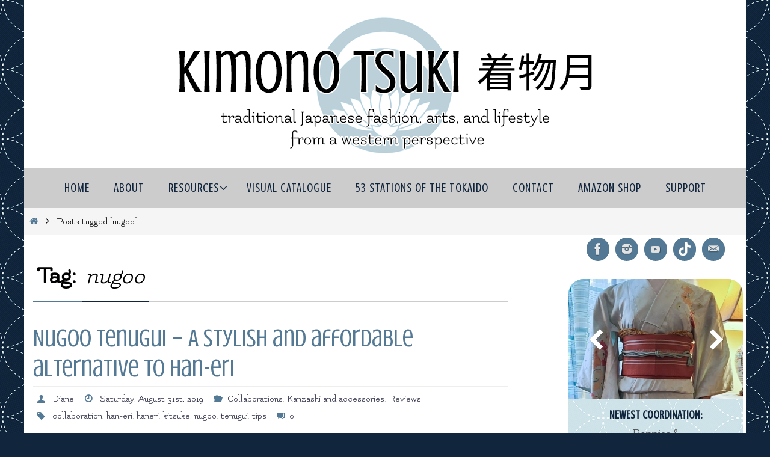

--- FILE ---
content_type: text/html; charset=UTF-8
request_url: https://moonblossom.net/blog/tag/nugoo/
body_size: 52568
content:
<!DOCTYPE html>
<html lang="en-US">
<head>
<meta name="viewport" content="width=device-width, user-scalable=no, initial-scale=1.0, minimum-scale=1.0, maximum-scale=1.0">
<meta http-equiv="Content-Type" content="text/html; charset=UTF-8" />
<link rel="profile" href="https://gmpg.org/xfn/11" />
<link rel="pingback" href="https://moonblossom.net/blog/xmlrpc.php" />
<link rel="dns-prefetch" href="//cdn.hu-manity.co" />
		<!-- Cookie Compliance -->
		<script type="text/javascript">var huOptions = {"appID":"moonblossomnet-1decbeb","currentLanguage":"en","blocking":false,"globalCookie":false,"isAdmin":false,"privacyConsent":true,"forms":[]};</script>
		<script type="text/javascript" src="https://cdn.hu-manity.co/hu-banner.min.js"></script><meta name='robots' content='index, follow, max-image-preview:large, max-snippet:-1, max-video-preview:-1' />

	<!-- This site is optimized with the Yoast SEO plugin v26.7 - https://yoast.com/wordpress/plugins/seo/ -->
	<title>nugoo Archives - 着物月 Kimono Tsuki</title>
	<link rel="canonical" href="https://moonblossom.net/blog/tag/nugoo/" />
	<meta property="og:locale" content="en_US" />
	<meta property="og:type" content="article" />
	<meta property="og:title" content="nugoo Archives - 着物月 Kimono Tsuki" />
	<meta property="og:url" content="https://moonblossom.net/blog/tag/nugoo/" />
	<meta property="og:site_name" content="着物月 Kimono Tsuki" />
	<meta property="og:image" content="https://moonblossom.net/blog/wp-content/uploads/2017/12/facebook_header.png" />
	<meta property="og:image:width" content="860" />
	<meta property="og:image:height" content="462" />
	<meta property="og:image:type" content="image/png" />
	<meta name="twitter:card" content="summary_large_image" />
	<meta name="twitter:site" content="@kimonotsuki" />
	<script type="application/ld+json" class="yoast-schema-graph">{"@context":"https://schema.org","@graph":[{"@type":"CollectionPage","@id":"https://moonblossom.net/blog/tag/nugoo/","url":"https://moonblossom.net/blog/tag/nugoo/","name":"nugoo Archives - 着物月 Kimono Tsuki","isPartOf":{"@id":"https://moonblossom.net/blog/#website"},"primaryImageOfPage":{"@id":"https://moonblossom.net/blog/tag/nugoo/#primaryimage"},"image":{"@id":"https://moonblossom.net/blog/tag/nugoo/#primaryimage"},"thumbnailUrl":"https://moonblossom.net/blog/wp-content/uploads/2019/08/nugoo.jpg","breadcrumb":{"@id":"https://moonblossom.net/blog/tag/nugoo/#breadcrumb"},"inLanguage":"en-US"},{"@type":"ImageObject","inLanguage":"en-US","@id":"https://moonblossom.net/blog/tag/nugoo/#primaryimage","url":"https://moonblossom.net/blog/wp-content/uploads/2019/08/nugoo.jpg","contentUrl":"https://moonblossom.net/blog/wp-content/uploads/2019/08/nugoo.jpg","width":1600,"height":1071},{"@type":"BreadcrumbList","@id":"https://moonblossom.net/blog/tag/nugoo/#breadcrumb","itemListElement":[{"@type":"ListItem","position":1,"name":"Home","item":"https://moonblossom.net/blog/"},{"@type":"ListItem","position":2,"name":"nugoo"}]},{"@type":"WebSite","@id":"https://moonblossom.net/blog/#website","url":"https://moonblossom.net/blog/","name":"着物月 Kimono Tsuki","description":"traditional Japanese fashion, arts, and lifestyle from a western perspective","publisher":{"@id":"https://moonblossom.net/blog/#organization"},"potentialAction":[{"@type":"SearchAction","target":{"@type":"EntryPoint","urlTemplate":"https://moonblossom.net/blog/?s={search_term_string}"},"query-input":{"@type":"PropertyValueSpecification","valueRequired":true,"valueName":"search_term_string"}}],"inLanguage":"en-US"},{"@type":"Organization","@id":"https://moonblossom.net/blog/#organization","name":"Kimono Tsuki","url":"https://moonblossom.net/blog/","logo":{"@type":"ImageObject","inLanguage":"en-US","@id":"https://moonblossom.net/blog/#/schema/logo/image/","url":"https://moonblossom.net/blog/wp-content/uploads/2016/05/logo.jpg","contentUrl":"https://moonblossom.net/blog/wp-content/uploads/2016/05/logo.jpg","width":599,"height":609,"caption":"Kimono Tsuki"},"image":{"@id":"https://moonblossom.net/blog/#/schema/logo/image/"},"sameAs":["https://www.facebook.com/KimonoTsuki","https://x.com/kimonotsuki","https://www.instagram.com/kimonotsuki/"]}]}</script>
	<!-- / Yoast SEO plugin. -->


<link rel='dns-prefetch' href='//stats.wp.com' />
<link rel='dns-prefetch' href='//fonts.googleapis.com' />
<link rel="alternate" type="application/rss+xml" title="着物月 Kimono Tsuki &raquo; Feed" href="https://moonblossom.net/blog/feed/" />
<link rel="alternate" type="application/rss+xml" title="着物月 Kimono Tsuki &raquo; Comments Feed" href="https://moonblossom.net/blog/comments/feed/" />
<link rel="alternate" type="application/rss+xml" title="着物月 Kimono Tsuki &raquo; nugoo Tag Feed" href="https://moonblossom.net/blog/tag/nugoo/feed/" />
<style id='wp-img-auto-sizes-contain-inline-css' type='text/css'>
img:is([sizes=auto i],[sizes^="auto," i]){contain-intrinsic-size:3000px 1500px}
/*# sourceURL=wp-img-auto-sizes-contain-inline-css */
</style>
<link rel='stylesheet' id='usrStyle-css' href='https://moonblossom.net/blog/wp-content/plugins/universal-star-rating/css/style.css?ver=6.9' type='text/css' media='all' />
<style id='wp-block-library-inline-css' type='text/css'>
:root{--wp-block-synced-color:#7a00df;--wp-block-synced-color--rgb:122,0,223;--wp-bound-block-color:var(--wp-block-synced-color);--wp-editor-canvas-background:#ddd;--wp-admin-theme-color:#007cba;--wp-admin-theme-color--rgb:0,124,186;--wp-admin-theme-color-darker-10:#006ba1;--wp-admin-theme-color-darker-10--rgb:0,107,160.5;--wp-admin-theme-color-darker-20:#005a87;--wp-admin-theme-color-darker-20--rgb:0,90,135;--wp-admin-border-width-focus:2px}@media (min-resolution:192dpi){:root{--wp-admin-border-width-focus:1.5px}}.wp-element-button{cursor:pointer}:root .has-very-light-gray-background-color{background-color:#eee}:root .has-very-dark-gray-background-color{background-color:#313131}:root .has-very-light-gray-color{color:#eee}:root .has-very-dark-gray-color{color:#313131}:root .has-vivid-green-cyan-to-vivid-cyan-blue-gradient-background{background:linear-gradient(135deg,#00d084,#0693e3)}:root .has-purple-crush-gradient-background{background:linear-gradient(135deg,#34e2e4,#4721fb 50%,#ab1dfe)}:root .has-hazy-dawn-gradient-background{background:linear-gradient(135deg,#faaca8,#dad0ec)}:root .has-subdued-olive-gradient-background{background:linear-gradient(135deg,#fafae1,#67a671)}:root .has-atomic-cream-gradient-background{background:linear-gradient(135deg,#fdd79a,#004a59)}:root .has-nightshade-gradient-background{background:linear-gradient(135deg,#330968,#31cdcf)}:root .has-midnight-gradient-background{background:linear-gradient(135deg,#020381,#2874fc)}:root{--wp--preset--font-size--normal:16px;--wp--preset--font-size--huge:42px}.has-regular-font-size{font-size:1em}.has-larger-font-size{font-size:2.625em}.has-normal-font-size{font-size:var(--wp--preset--font-size--normal)}.has-huge-font-size{font-size:var(--wp--preset--font-size--huge)}.has-text-align-center{text-align:center}.has-text-align-left{text-align:left}.has-text-align-right{text-align:right}.has-fit-text{white-space:nowrap!important}#end-resizable-editor-section{display:none}.aligncenter{clear:both}.items-justified-left{justify-content:flex-start}.items-justified-center{justify-content:center}.items-justified-right{justify-content:flex-end}.items-justified-space-between{justify-content:space-between}.screen-reader-text{border:0;clip-path:inset(50%);height:1px;margin:-1px;overflow:hidden;padding:0;position:absolute;width:1px;word-wrap:normal!important}.screen-reader-text:focus{background-color:#ddd;clip-path:none;color:#444;display:block;font-size:1em;height:auto;left:5px;line-height:normal;padding:15px 23px 14px;text-decoration:none;top:5px;width:auto;z-index:100000}html :where(.has-border-color){border-style:solid}html :where([style*=border-top-color]){border-top-style:solid}html :where([style*=border-right-color]){border-right-style:solid}html :where([style*=border-bottom-color]){border-bottom-style:solid}html :where([style*=border-left-color]){border-left-style:solid}html :where([style*=border-width]){border-style:solid}html :where([style*=border-top-width]){border-top-style:solid}html :where([style*=border-right-width]){border-right-style:solid}html :where([style*=border-bottom-width]){border-bottom-style:solid}html :where([style*=border-left-width]){border-left-style:solid}html :where(img[class*=wp-image-]){height:auto;max-width:100%}:where(figure){margin:0 0 1em}html :where(.is-position-sticky){--wp-admin--admin-bar--position-offset:var(--wp-admin--admin-bar--height,0px)}@media screen and (max-width:600px){html :where(.is-position-sticky){--wp-admin--admin-bar--position-offset:0px}}

/*# sourceURL=wp-block-library-inline-css */
</style><style id='global-styles-inline-css' type='text/css'>
:root{--wp--preset--aspect-ratio--square: 1;--wp--preset--aspect-ratio--4-3: 4/3;--wp--preset--aspect-ratio--3-4: 3/4;--wp--preset--aspect-ratio--3-2: 3/2;--wp--preset--aspect-ratio--2-3: 2/3;--wp--preset--aspect-ratio--16-9: 16/9;--wp--preset--aspect-ratio--9-16: 9/16;--wp--preset--color--black: #000000;--wp--preset--color--cyan-bluish-gray: #abb8c3;--wp--preset--color--white: #ffffff;--wp--preset--color--pale-pink: #f78da7;--wp--preset--color--vivid-red: #cf2e2e;--wp--preset--color--luminous-vivid-orange: #ff6900;--wp--preset--color--luminous-vivid-amber: #fcb900;--wp--preset--color--light-green-cyan: #7bdcb5;--wp--preset--color--vivid-green-cyan: #00d084;--wp--preset--color--pale-cyan-blue: #8ed1fc;--wp--preset--color--vivid-cyan-blue: #0693e3;--wp--preset--color--vivid-purple: #9b51e0;--wp--preset--gradient--vivid-cyan-blue-to-vivid-purple: linear-gradient(135deg,rgb(6,147,227) 0%,rgb(155,81,224) 100%);--wp--preset--gradient--light-green-cyan-to-vivid-green-cyan: linear-gradient(135deg,rgb(122,220,180) 0%,rgb(0,208,130) 100%);--wp--preset--gradient--luminous-vivid-amber-to-luminous-vivid-orange: linear-gradient(135deg,rgb(252,185,0) 0%,rgb(255,105,0) 100%);--wp--preset--gradient--luminous-vivid-orange-to-vivid-red: linear-gradient(135deg,rgb(255,105,0) 0%,rgb(207,46,46) 100%);--wp--preset--gradient--very-light-gray-to-cyan-bluish-gray: linear-gradient(135deg,rgb(238,238,238) 0%,rgb(169,184,195) 100%);--wp--preset--gradient--cool-to-warm-spectrum: linear-gradient(135deg,rgb(74,234,220) 0%,rgb(151,120,209) 20%,rgb(207,42,186) 40%,rgb(238,44,130) 60%,rgb(251,105,98) 80%,rgb(254,248,76) 100%);--wp--preset--gradient--blush-light-purple: linear-gradient(135deg,rgb(255,206,236) 0%,rgb(152,150,240) 100%);--wp--preset--gradient--blush-bordeaux: linear-gradient(135deg,rgb(254,205,165) 0%,rgb(254,45,45) 50%,rgb(107,0,62) 100%);--wp--preset--gradient--luminous-dusk: linear-gradient(135deg,rgb(255,203,112) 0%,rgb(199,81,192) 50%,rgb(65,88,208) 100%);--wp--preset--gradient--pale-ocean: linear-gradient(135deg,rgb(255,245,203) 0%,rgb(182,227,212) 50%,rgb(51,167,181) 100%);--wp--preset--gradient--electric-grass: linear-gradient(135deg,rgb(202,248,128) 0%,rgb(113,206,126) 100%);--wp--preset--gradient--midnight: linear-gradient(135deg,rgb(2,3,129) 0%,rgb(40,116,252) 100%);--wp--preset--font-size--small: 13px;--wp--preset--font-size--medium: 20px;--wp--preset--font-size--large: 36px;--wp--preset--font-size--x-large: 42px;--wp--preset--spacing--20: 0.44rem;--wp--preset--spacing--30: 0.67rem;--wp--preset--spacing--40: 1rem;--wp--preset--spacing--50: 1.5rem;--wp--preset--spacing--60: 2.25rem;--wp--preset--spacing--70: 3.38rem;--wp--preset--spacing--80: 5.06rem;--wp--preset--shadow--natural: 6px 6px 9px rgba(0, 0, 0, 0.2);--wp--preset--shadow--deep: 12px 12px 50px rgba(0, 0, 0, 0.4);--wp--preset--shadow--sharp: 6px 6px 0px rgba(0, 0, 0, 0.2);--wp--preset--shadow--outlined: 6px 6px 0px -3px rgb(255, 255, 255), 6px 6px rgb(0, 0, 0);--wp--preset--shadow--crisp: 6px 6px 0px rgb(0, 0, 0);}:where(.is-layout-flex){gap: 0.5em;}:where(.is-layout-grid){gap: 0.5em;}body .is-layout-flex{display: flex;}.is-layout-flex{flex-wrap: wrap;align-items: center;}.is-layout-flex > :is(*, div){margin: 0;}body .is-layout-grid{display: grid;}.is-layout-grid > :is(*, div){margin: 0;}:where(.wp-block-columns.is-layout-flex){gap: 2em;}:where(.wp-block-columns.is-layout-grid){gap: 2em;}:where(.wp-block-post-template.is-layout-flex){gap: 1.25em;}:where(.wp-block-post-template.is-layout-grid){gap: 1.25em;}.has-black-color{color: var(--wp--preset--color--black) !important;}.has-cyan-bluish-gray-color{color: var(--wp--preset--color--cyan-bluish-gray) !important;}.has-white-color{color: var(--wp--preset--color--white) !important;}.has-pale-pink-color{color: var(--wp--preset--color--pale-pink) !important;}.has-vivid-red-color{color: var(--wp--preset--color--vivid-red) !important;}.has-luminous-vivid-orange-color{color: var(--wp--preset--color--luminous-vivid-orange) !important;}.has-luminous-vivid-amber-color{color: var(--wp--preset--color--luminous-vivid-amber) !important;}.has-light-green-cyan-color{color: var(--wp--preset--color--light-green-cyan) !important;}.has-vivid-green-cyan-color{color: var(--wp--preset--color--vivid-green-cyan) !important;}.has-pale-cyan-blue-color{color: var(--wp--preset--color--pale-cyan-blue) !important;}.has-vivid-cyan-blue-color{color: var(--wp--preset--color--vivid-cyan-blue) !important;}.has-vivid-purple-color{color: var(--wp--preset--color--vivid-purple) !important;}.has-black-background-color{background-color: var(--wp--preset--color--black) !important;}.has-cyan-bluish-gray-background-color{background-color: var(--wp--preset--color--cyan-bluish-gray) !important;}.has-white-background-color{background-color: var(--wp--preset--color--white) !important;}.has-pale-pink-background-color{background-color: var(--wp--preset--color--pale-pink) !important;}.has-vivid-red-background-color{background-color: var(--wp--preset--color--vivid-red) !important;}.has-luminous-vivid-orange-background-color{background-color: var(--wp--preset--color--luminous-vivid-orange) !important;}.has-luminous-vivid-amber-background-color{background-color: var(--wp--preset--color--luminous-vivid-amber) !important;}.has-light-green-cyan-background-color{background-color: var(--wp--preset--color--light-green-cyan) !important;}.has-vivid-green-cyan-background-color{background-color: var(--wp--preset--color--vivid-green-cyan) !important;}.has-pale-cyan-blue-background-color{background-color: var(--wp--preset--color--pale-cyan-blue) !important;}.has-vivid-cyan-blue-background-color{background-color: var(--wp--preset--color--vivid-cyan-blue) !important;}.has-vivid-purple-background-color{background-color: var(--wp--preset--color--vivid-purple) !important;}.has-black-border-color{border-color: var(--wp--preset--color--black) !important;}.has-cyan-bluish-gray-border-color{border-color: var(--wp--preset--color--cyan-bluish-gray) !important;}.has-white-border-color{border-color: var(--wp--preset--color--white) !important;}.has-pale-pink-border-color{border-color: var(--wp--preset--color--pale-pink) !important;}.has-vivid-red-border-color{border-color: var(--wp--preset--color--vivid-red) !important;}.has-luminous-vivid-orange-border-color{border-color: var(--wp--preset--color--luminous-vivid-orange) !important;}.has-luminous-vivid-amber-border-color{border-color: var(--wp--preset--color--luminous-vivid-amber) !important;}.has-light-green-cyan-border-color{border-color: var(--wp--preset--color--light-green-cyan) !important;}.has-vivid-green-cyan-border-color{border-color: var(--wp--preset--color--vivid-green-cyan) !important;}.has-pale-cyan-blue-border-color{border-color: var(--wp--preset--color--pale-cyan-blue) !important;}.has-vivid-cyan-blue-border-color{border-color: var(--wp--preset--color--vivid-cyan-blue) !important;}.has-vivid-purple-border-color{border-color: var(--wp--preset--color--vivid-purple) !important;}.has-vivid-cyan-blue-to-vivid-purple-gradient-background{background: var(--wp--preset--gradient--vivid-cyan-blue-to-vivid-purple) !important;}.has-light-green-cyan-to-vivid-green-cyan-gradient-background{background: var(--wp--preset--gradient--light-green-cyan-to-vivid-green-cyan) !important;}.has-luminous-vivid-amber-to-luminous-vivid-orange-gradient-background{background: var(--wp--preset--gradient--luminous-vivid-amber-to-luminous-vivid-orange) !important;}.has-luminous-vivid-orange-to-vivid-red-gradient-background{background: var(--wp--preset--gradient--luminous-vivid-orange-to-vivid-red) !important;}.has-very-light-gray-to-cyan-bluish-gray-gradient-background{background: var(--wp--preset--gradient--very-light-gray-to-cyan-bluish-gray) !important;}.has-cool-to-warm-spectrum-gradient-background{background: var(--wp--preset--gradient--cool-to-warm-spectrum) !important;}.has-blush-light-purple-gradient-background{background: var(--wp--preset--gradient--blush-light-purple) !important;}.has-blush-bordeaux-gradient-background{background: var(--wp--preset--gradient--blush-bordeaux) !important;}.has-luminous-dusk-gradient-background{background: var(--wp--preset--gradient--luminous-dusk) !important;}.has-pale-ocean-gradient-background{background: var(--wp--preset--gradient--pale-ocean) !important;}.has-electric-grass-gradient-background{background: var(--wp--preset--gradient--electric-grass) !important;}.has-midnight-gradient-background{background: var(--wp--preset--gradient--midnight) !important;}.has-small-font-size{font-size: var(--wp--preset--font-size--small) !important;}.has-medium-font-size{font-size: var(--wp--preset--font-size--medium) !important;}.has-large-font-size{font-size: var(--wp--preset--font-size--large) !important;}.has-x-large-font-size{font-size: var(--wp--preset--font-size--x-large) !important;}
/*# sourceURL=global-styles-inline-css */
</style>

<style id='classic-theme-styles-inline-css' type='text/css'>
/*! This file is auto-generated */
.wp-block-button__link{color:#fff;background-color:#32373c;border-radius:9999px;box-shadow:none;text-decoration:none;padding:calc(.667em + 2px) calc(1.333em + 2px);font-size:1.125em}.wp-block-file__button{background:#32373c;color:#fff;text-decoration:none}
/*# sourceURL=/wp-includes/css/classic-themes.min.css */
</style>
<link rel='stylesheet' id='awsm-ead-public-css' href='https://moonblossom.net/blog/wp-content/plugins/embed-any-document/css/embed-public.min.css?ver=2.7.12' type='text/css' media='all' />
<link rel='stylesheet' id='advanced-related-posts-css' href='https://moonblossom.net/blog/wp-content/plugins/advanced-related-posts/public/css/advanced-related-posts-public.css?ver=1.9.1' type='text/css' media='all' />
<link rel='stylesheet' id='contact-form-7-css' href='https://moonblossom.net/blog/wp-content/plugins/contact-form-7/includes/css/styles.css?ver=6.1.4' type='text/css' media='all' />
<link rel='stylesheet' id='ardtdw_widget_css-css' href='https://moonblossom.net/blog/wp-content/plugins/dashboard-to-do-list/public/assets/todo-widget.css?ver=1.3.2' type='text/css' media='all' />
<link rel='stylesheet' id='bg-shce-genericons-css' href='https://moonblossom.net/blog/wp-content/plugins/show-hidecollapse-expand/assets/css/genericons/genericons.css?ver=6.9' type='text/css' media='all' />
<link rel='stylesheet' id='bg-show-hide-css' href='https://moonblossom.net/blog/wp-content/plugins/show-hidecollapse-expand/assets/css/bg-show-hide.css?ver=6.9' type='text/css' media='all' />
<link rel='stylesheet' id='wp-polls-css' href='https://moonblossom.net/blog/wp-content/plugins/wp-polls/polls-css.css?ver=2.77.3' type='text/css' media='all' />
<style id='wp-polls-inline-css' type='text/css'>
.wp-polls .pollbar {
	margin: 1px;
	font-size: 18px;
	line-height: 20px;
	height: 20px;
	background: #537995;
	border: 1px solid #c8c8c8;
}

/*# sourceURL=wp-polls-inline-css */
</style>
<link rel='stylesheet' id='cff-css' href='https://moonblossom.net/blog/wp-content/plugins/custom-facebook-feed/assets/css/cff-style.min.css?ver=4.3.4' type='text/css' media='all' />
<link rel='stylesheet' id='sb-font-awesome-css' href='https://moonblossom.net/blog/wp-content/plugins/custom-facebook-feed/assets/css/font-awesome.min.css?ver=4.7.0' type='text/css' media='all' />
<link rel='stylesheet' id='nirvana-fonts-css' href='https://moonblossom.net/blog/wp-content/themes/nirvana/fonts/fontfaces.css?ver=1.6.4' type='text/css' media='all' />
<link rel='stylesheet' id='nirvana-googlefonts-css' href='//fonts.googleapis.com/css?family=Flamenco|Crushed' type='text/css' media='screen' />
<link rel='stylesheet' id='nirvana-style-css' href='https://moonblossom.net/blog/wp-content/themes/nirvana/style.css?ver=1.6.4' type='text/css' media='all' />
<style id='nirvana-style-inline-css' type='text/css'>
 #header-container { width: 1200px; } #header-container, #access >.menu, #forbottom, #colophon, #footer-widget-area, #topbar-inner, .ppbox, #pp-afterslider #container, #breadcrumbs-box { max-width: 1200px; } #header-full, #breadcrumbs, #main { max-width: 1200px; margin:0 auto; } #access > .menu > ul { margin-left:0; } #pp-texttop, #pp-textmiddle, #pp-textbottom, #front-columns h2, .presentation-page #content { padding-left:20px; padding-right: 20px; } #container.one-column { } #container.two-columns-right #secondary { width: 300px; float:right; } #container.two-columns-right #content { width: 760px; float: left; } /* fallback */ #container.two-columns-right #content { width: calc(100% - 380px); float: left; } #container.two-columns-left #primary { width: 300px; float: left; } #container.two-columns-left #content { width: 760px; float: right; } /* fallback */ #container.two-columns-left #content { width: -moz-calc(100% - 380px); float: right; width: -webkit-calc(100% - 380px ); width: calc(100% - 380px); } #container.three-columns-right .sidey { width: 150px; float: left; } #container.three-columns-right #primary { margin-left: 80px; margin-right: 80px; } #container.three-columns-right #content { width: 680px; float: left; } /* fallback */ #container.three-columns-right #content { width: -moz-calc(100% - 460px); float: left; width: -webkit-calc(100% - 460px); width: calc(100% - 460px); } #container.three-columns-left .sidey { width: 150px; float: left; } #container.three-columns-left #secondary{ margin-left: 80px; margin-right: 80px; } #container.three-columns-left #content { width: 680px; float: right;} /* fallback */ #container.three-columns-left #content { width: -moz-calc(100% - 460px); float: right; width: -webkit-calc(100% - 460px); width: calc(100% - 460px); } #container.three-columns-sided .sidey { width: 150px; float: left; } #container.three-columns-sided #secondary{ float:right; } #container.three-columns-sided #content { width: 680px; float: right; /* fallback */ width: -moz-calc(100% - 460px); float: right; width: -webkit-calc(100% - 460px); float: right; width: calc(100% - 460px); float: right; margin: 0 230px 0 -1140px; } body { font-family: "Flamenco"; } #content h1.entry-title a, #content h2.entry-title a, #content h1.entry-title, #content h2.entry-title { font-family: "Crushed"; } .widget-title, .widget-title a { line-height: normal; font-family: "Crushed"; } .widget-container, .widget-container a { font-family: "Flamenco"; } .entry-content h1, .entry-content h2, .entry-content h3, .entry-content h4, .entry-content h5, .entry-content h6, .nivo-caption h2, #front-text1 h1, #front-text2 h1, h3.column-header-image, #comments #reply-title { font-family: "Crushed"; } #site-title span a { font-family: "Flamenco"; } #access ul li a, #access ul li a span { font-family: "Crushed"; } /* general */ body { color: #000000; background-color: #ffffff } a { color: #537995; } a:hover, .entry-meta span a:hover, .comments-link a:hover, body.coldisplay2 #front-columns a:active { color: #11253D; } a:active { background-color: #537995; color: #FFFFFF; } .entry-meta a:hover, .widget-container a:hover, .footer2 a:hover { border-bottom-color: #CCCCCC; } .sticky h2.entry-title a { background-color: #11253D; color: #FFFFFF; } #header { ; } #site-title span a { color: #11253D; } #site-description { color: #666666; } .socials a:hover .socials-hover { background-color: #11253D; } .socials .socials-hover { background-color: #537995; } /* Main menu top level */ #access a, #nav-toggle span { color: #11253D; } #access, #nav-toggle, #access ul li { background-color: #CCCCCC; } #access > .menu > ul > li > a > span { } #access ul li:hover { background-color: #537995; color: #CCCCCC; } #access ul > li.current_page_item , #access ul > li.current-menu-item, #access ul > li.current_page_ancestor , #access ul > li.current-menu-ancestor { background-color: #d9d9d9; } /* Main menu Submenus */ #access ul ul li, #access ul ul { background-color: #537995; } #access ul ul li a { color: #CCCCCC; } #access ul ul li:hover { background-color: #6187a3; } #breadcrumbs { background-color: #f5f5f5; } #access ul ul li.current_page_item, #access ul ul li.current-menu-item, #access ul ul li.current_page_ancestor, #access ul ul li.current-menu-ancestor { background-color: #6187a3; } #access ul ul { box-shadow: 3px 3px 0 rgba(204,204,204,0.3); } /* top menu */ #topbar { background-color: #FFFFFF; border-bottom-color: #ebebeb; } .menu-header-search .searchform { background: #F7F7F7; } .topmenu ul li a, .search-icon:before { color: #999999; } .topmenu ul li a:hover { background-color: #efefef; } .search-icon:hover:before { color: #11253D; } /* main */ #main { background-color: #FFFFFF; } #author-info, .page-title, #entry-author-info { border-color: #CCCCCC; } .page-title-text { border-color: #537995; } .page-title span { border-color: #11253D; } #entry-author-info #author-avatar, #author-info #author-avatar { border-color: #EEEEEE; } .avatar-container:before { background-color: #537995; } .sidey .widget-container { color: #999999; ; } .sidey .widget-title { color: #11253D; ; border-color: #CCCCCC; } .sidey .widget-container a { color: #537995; } .sidey .widget-container a:hover { color: #11253D; } .widget-title span { border-color: #11253D; } .entry-content h1, .entry-content h2, .entry-content h3, .entry-content h4, .entry-content h5, .entry-content h6 { color: #444444; } .entry-title, .entry-title a{ color: #537995; } .entry-title a:hover { color: #000000; } #content span.entry-format { color: #CCCCCC; } /* footer */ #footer { color: #11253D; background-color: #ffffff; } #footer2 { color: #11253D; background-color: #CCCCCC; } #sfooter-full { background-color: #c7c7c7; } .footermenu ul li { border-color: #dbdbdb; } .footermenu ul li:hover { border-color: #efefef; } #colophon a { color: #11253D; } #colophon a:hover { color: #11253D; } #footer2 a, .footermenu ul li:after { color: #11253D; } #footer2 a:hover { color: #11253D; } #footer .widget-container { color: #444444; ; } #footer .widget-title { color: #537995; ; border-color:#CCCCCC; } /* buttons */ a.continue-reading-link { color: #537995; border-color: #537995; } a.continue-reading-link:hover { background-color: #11253D; color: #ffffff; } #cryout_ajax_more_trigger { border: 1px solid #CCCCCC; } #cryout_ajax_more_trigger:hover { background-color: #F7F7F7; } a.continue-reading-link i.crycon-right-dir { color: #11253D } a.continue-reading-link:hover i.crycon-right-dir { color: #ffffff } .page-link a, .page-link > span > em { border-color: #CCCCCC } .columnmore a { background: #537995; color:#F7F7F7 } .columnmore a:hover { background: #11253D; } .file, .button, input[type="submit"], input[type="reset"], #respond .form-submit input#submit { background-color: #FFFFFF; border-color: #CCCCCC; } .button:hover, #respond .form-submit input#submit:hover { background-color: #F7F7F7; } .entry-content tr th, .entry-content thead th { color: #444444; } .entry-content tr th { background-color: #11253D; color:#FFFFFF; } .entry-content tr.even { background-color: #F7F7F7; } hr { border-color: #EEEEEE; } input[type="text"], input[type="password"], input[type="email"], input[type="color"], input[type="date"], input[type="datetime"], input[type="datetime-local"], input[type="month"], input[type="number"], input[type="range"], input[type="search"], input[type="tel"], input[type="time"], input[type="url"], input[type="week"], textarea, select { border-color: #CCCCCC #EEEEEE #EEEEEE #CCCCCC; color: #000000; } input[type="submit"], input[type="reset"] { color: #000000; } input[type="text"]:hover, input[type="password"]:hover, input[type="email"]:hover, input[type="color"]:hover, input[type="date"]:hover, input[type="datetime"]:hover, input[type="datetime-local"]:hover, input[type="month"]:hover, input[type="number"]:hover, input[type="range"]:hover, input[type="search"]:hover, input[type="tel"]:hover, input[type="time"]:hover, input[type="url"]:hover, input[type="week"]:hover, textarea:hover { background-color: rgba(247,247,247,0.4); } .entry-content pre { background-color: #F7F7F7; border-color: rgba(17,37,61,0.1); } abbr, acronym { border-color: #000000; } .comment-meta a { color: #999999; } #respond .form-allowed-tags { color: #999999; } .comment .reply a { border-color: #EEEEEE; } .comment .reply a:hover { color: #537995; } .entry-meta { border-color: #EEEEEE; } .entry-meta .crycon-metas:before { color: #537995; } .entry-meta span a, .comments-link a { color: #282a41; } .entry-meta span a:hover, .comments-link a:hover { ; } .entry-meta span, .entry-utility span, .footer-tags { color: #c1c1c1; } .nav-next a, .nav-previous a{ background-color:#f8f8f8; } .nav-next a:hover, .nav-previous a:hover { background-color: #537995; color:#FFFFFF; } .pagination { border-color: #ededed; } .pagination a:hover { background-color: #537995; color: #FFFFFF; } h3#comments-title { border-color: #CCCCCC; } h3#comments-title span { background-color: #11253D; color: #FFFFFF; } .comment-details { border-color: #EEEEEE; } .searchform input[type="text"] { color: #999999; } .searchform:after { background-color: #11253D; } .searchform:hover:after { background-color: #537995; } .searchsubmit[type="submit"]{ color: #F7F7F7; } li.menu-main-search .searchform .s { background-color: #ffffff; } li.menu-main-search .searchsubmit[type="submit"] { color: #999999; } .caption-accented .wp-caption { background-color:rgba(17,37,61,0.8); color:#FFFFFF; } .nirvana-image-one .entry-content img[class*='align'], .nirvana-image-one .entry-summary img[class*='align'], .nirvana-image-two .entry-content img[class*='align'], .nirvana-image-two .entry-summary img[class*='align'] .nirvana-image-one .entry-content [class*='wp-block'][class*='align'] img, .nirvana-image-one .entry-summary [class*='wp-block'][class*='align'] img, .nirvana-image-two .entry-content [class*='wp-block'][class*='align'] img, .nirvana-image-two .entry-summary [class*='wp-block'][class*='align'] img { border-color: #11253D; } html { font-size: 20px; line-height: 1.7; } .entry-content, .entry-summary, .ppbox { text-align:inherit ; } .entry-content, .entry-summary, .widget-container, .ppbox, .navigation { ; } #bg_image {display: block; margin: 0 auto; } #content h1.entry-title, #content h2.entry-title, .woocommerce-page h1.page-title { font-size: 42px; } .widget-title, .widget-title a { font-size: 28px; } .widget-container, .widget-container a { font-size: 20px; } #content h1, #pp-afterslider h1 { font-size: 42px; } #content h2, #pp-afterslider h2 { font-size: 36px; } #content h3, #pp-afterslider h3 { font-size: 31px; } #content h4, #pp-afterslider h4 { font-size: 26px; } #content h5, #pp-afterslider h5 { font-size: 21px; } #content h6, #pp-afterslider h6 { font-size: 16px; } #site-title span a { font-size: 46px; } #access ul li a { font-size: 20px; } #access ul ul ul a { font-size: 19px; } .nocomments, .nocomments2 { display: none; } .entry-content table, .entry-content tr, .entry-content tr th, .entry-content thead th, .entry-content tr td, .entry-content tr.even { background: none; border: none; color: inherit; } article footer.entry-meta { display: none; } .entry-content p, .entry-content ul, .entry-content ol, .entry-content dd, .entry-content pre, .entry-content hr, .commentlist p, .entry-summary p { margin-bottom: 0.7em; } #header-container > div { margin: 0px 0 0 0px; } #toTop:hover .crycon-back2top:before { color: #537995; } #main { margin-top: 0px; } #forbottom { padding-left: 20px; padding-right: 20px; } #header-widget-area { width: 33%; } #branding { height:280px; } 
/* Nirvana Custom CSS */ .menu-item { font-family: Crushed; } .woocommerce-loop-product__title { font-size: 8pt; line-height: 18px; text-align: center; } .single_add_to_cart_button { box-shadow: none !important; background-color:#537995 !important; background-image: url('//moonblossom.net/blog/wp-content/uploads/2017/11/background_small_light.jpg') !important; -moz-border-radius:25px; -webkit-border-radius:25px; border-radius:25px; display:inline-block; height:50px; width: 400px; cursor:pointer; color:#11253D !important; padding:10px; text-decoration:none; text-transform: none; letter-spacing: normal; font-weight: normal; font-family: Crushed; font-size: 16pt; text-shadow: none !important; outline: none !important; border: none !important; } .checkout-button { box-shadow: none !important; background-color:#537995 !important; background-image: url('//moonblossom.net/blog/wp-content/uploads/2017/11/background_small_light.jpg') !important; -moz-border-radius:25px; -webkit-border-radius:25px; border-radius:25px; display:inline-block; height:50px; width: 400px; cursor:pointer; color:#11253D !important; padding:10px; text-decoration:none; text-transform: none; letter-spacing: normal; font-weight: normal; font-family: Crushed; font-size: 16pt; text-shadow: none !important; outline: none !important; border: none !important; } .blm { display: block; color: #555555; background: #BFD0D7; background-image: url('//moonblossom.net/blog/wp-content/uploads/2017/11/background_small_light.jpg'); font-size: 14pt; line-height: 2; padding-left: 10px; padding-right: 10px; margin: 10px; width: 850x; -webkit-border-radius: 25px; -moz-border-radius: 25px; border-radius: 25px; } .wptb-custom-html-wrapper { font-size: 14pt; } .sub-menu { -webkit-border-radius: 25px; -moz-border-radius: 25px; tborder-radius: 25px; } .gallery-columns-2 .gallery-item { /* max-width: 45%; */ max-width: calc(45%); } .gallery-columns-3 .gallery-item { /* max-width: 31%; */ max-width: calc(31%); } .gallery-columns-4 .gallery-item { /* max-width: 23%; */ max-width: calc(23%); padding: 7px; margin-left: 7px; margin-right: 7px; } .gallery-columns-5 .gallery-item { /* max-width: 18%; */ max-width: calc(18%); padding: 7px; margin-left: 7px; margin-right: 7px; } .gallery-columns-6 .gallery-item { /* max-width: 14%; */ max-width: calc(14%); } .widget-container ul li { margin-bottom: 0; } #yuzo_widget-2 { margin: auto; padding-top: 8px; width: 100%; -webkit-border-radius: 25px; -moz-border-radius: 25px; tborder-radius: 25px; background: #BFD0D7; background-image: url('//moonblossom.net/blog/wp-content/uploads/2017/11/background_small_light.jpg'); } } .yuzo_related_post_widget{ /*overflow: hidden;*/ margin: auto; padding-top: 8px; width: 100%; -webkit-border-radius: 25px; -moz-border-radius: 25px; tborder-radius: 25px; background: #BFD0D7; background-image: url('//moonblossom.net/blog/wp-content/uploads/2017/11/background_small_light.jpg'); } } .yuzo_related_post_widget .relatedthumb{ display: block; height: 200px; font-size: 16pt; margin-left: 0; margin-right: 0; font-weight: bold; font-family: Crushed; text-transform: uppercase; color: #11253D; } .yuzo_related_post_widget .relatedthumb { margin: 0 1px 0 1px; float: left; line-height: 15px; text-align: center; } .yuzo_related_post_widget .relatedthumb img { margin: 0 0 3px 0; padding: 0; -webkit-border-radius: 25px; -moz-border-radius: 25px; border-radius: 25px; } #colophon { margin: 2px 20px !important; } .footerfour { background: #BFD0D7; background-image: url('//moonblossom.net/blog/wp-content/uploads/2017/11/background_small_light.jpg'); -webkit-border-radius: 25px; -moz-border-radius: 25px; border-radius: 25px;} .instagram-pics { list-style: none; margin: 0; } .instagram-pics img { max-width: 100px !important; max-height: 100px !important; float: left; padding: 4px; display: block; } .instagram-pics li { filter: alpha(opacity=99); opacity: 0.99; -webkit-transition: all .3s ease-in-out; -moz-transition: all .3s ease-in-out; -o-transition: all .3s ease-in-out; transition: all .3s ease-in-out; } .instagram-pics li:hover { filter: alpha(opacity=80); opacity: 0.8; -webkit-transition: all .3s ease-in-out; -moz-transition: all .3s ease-in-out; -o-transition: all .3s ease-in-out; transition: all .3s ease-in-out; } .null-instagram-feed p.clear { clear: both; padding-top: 8px; } #wp-calendar caption { padding: 0.25rem; font-size: 20pt; font-family: Crushed; color: #537995; } #wp-calendar { width: 100%; max-width: 37.5rem; margin-left: auto; margin-right: auto; } #wp-calendar tbody td { position: relative; padding: 0.125rem; text-align: center; background: #fff; } #wp-calendar tbody td.pad { opacity: 0.7; } #wp-calendar tbody td#today { font-weight: bold; } #wp-calendar tbody td#today:after { content: ''; position: absolute; top: 0; right: 0; width: 0; height: 0; border-top: 10px solid #999; border-left: 10px solid transparent; } #wp-calendar tbody td a { display: block; background: #BFD0D7; -webkit-border-radius: 25px; -moz-border-radius: 25px; border-radius: 25px; } #wp-calendar tfoot tr { background: rgba(255, 255, 255, 0.7); } #wp-calendar tfoot tr td { border: 0; padding: 0; } #wp-calendar tfoot tr a { display: block; padding: 0.25rem 0.75rem; } #wp-calendar tfoot tr a:hover { background: #fff; } #wp-calendar tfoot tr #prev { text-align: left; } #wp-calendar tfoot tr #next { text-align: right; } .topnote { display: block; color: #BFD0D7; background: #BFD0D7; font-family: 'Noto Sans', Verdana, sans-serif; font-size: 9pt; line-height: 2; padding-left: 10px; padding-right: 10px; width: 700px; -webkit-border-radius: 25px 25px 0px 0px; -moz-border-radius: 25px 25px 0px 0px; border-radius: 25px 25px 0px 0px; } .botnote { display: block; color: #BFD0D7; background: #BFD0D7; font-family: 'Noto Sans', Verdana, sans-serif; font-size: 9pt; line-height: 2; padding-left: 10px; padding-right: 10px; width: 700px; -webkit-border-radius: 0px 0px 25px 25px ; -moz-border-radius: 0px 0px 25px 25px ; border-radius: 0px 0px 25px 25px ; } .items .gallery { margin: auto; padding-top: 8px; width: 100%; -webkit-border-radius: 25px; -moz-border-radius: 25px; tborder-radius: 25px; background: #BFD0D7; background-image: url('//moonblossom.net/blog/wp-content/uploads/2017/11/background_small_light.jpg'); } .items img{ max-width: 100px !important; max-height: 100px !important; } .items .gallery-item { filter: alpha(opacity=99); opacity: 0.99; -webkit-transition: all .3s ease-in-out; -moz-transition: all .3s ease-in-out; -o-transition: all .3s ease-in-out; transition: all .3s ease-in-out; padding: 0px; margin-top: 10px; margin-left: 10px; border: 0px; display: inline-block; *display:inline; float: none; } .menu li{ -moz-border-radius:25px; -webkit-border-radius:25px; border-radius:25px; } button.bg-blue-button { box-shadow: none !important; background-color:#537995 !important; background-image: url('//moonblossom.net/blog/wp-content/uploads/2017/11/background_small_light.jpg') !important; -moz-border-radius:25px; -webkit-border-radius:25px; border-radius:25px; display:inline-block; height:50px; width: 400px; cursor:pointer; color:#11253D !important; padding:10px; text-decoration:none; text-transform: none; letter-spacing: normal; font-weight: normal; font-family: Crushed; font-size: 16pt; text-shadow: none !important; outline: none !important; border: none !important; } button.bg-blue-button:hover, button.bg-blue-button:focus { background-color:#BFD0D7 !important; outline: none !important; border: none !important; padding:10px !important; background-image: url('//moonblossom.net/blog/wp-content/uploads/2017/11/background_small_light.jpg') !important; } button.bg-blue-button:active { position: relative; top: 1px; padding:10px; background-image: url('//moonblossom.net/blog/wp-content/uploads/2017/11/background_small_light.jpg') !important; outline: none !important; border: none !important; } .master-slider{ -webkit-border-radius: 25px; -moz-border-radius: 25px; border-radius: 25px; } .ms-container{ -webkit-border-radius: 25px; -moz-border-radius: 25px; border-radius: 25px; } .master-slider-parent { -moz-border-radius:25px; -webkit-border-radius:25px; border-radius:25px; } .ms-inner-controls-cont{ -webkit-border-radius: 25px 25px 0px 0px; -moz-border-radius: 25px 25px 0px 0px; border-radius: 25px 25px 0px 0px; overflow: hidden !important; } .ms-info h1{ display: block; font-size: 14pt; margin-left: 0; margin-right: 0; font-weight: bold; font-family: Crushed; text-transform: uppercase; color: #11253D; } .ms-info { color: #555555; } #ttcont { display:block; padding:2px 12px 3px 7px; margin-left:5px; color: #555555; background: #BFD0D7; background-image: url('//moonblossom.net/blog/wp-content/uploads/2017/11/background_small_light.jpg'); font-family: 'Noto Sans', Verdana, sans-serif; font-size: 9pt; } .current_page_item{ -webkit-border-radius: 25px; -moz-border-radius: 25px; tborder-radius: 25px; } .page_item:active { -webkit-border-radius: 25px; -moz-border-radius: 25px; tborder-radius: 25px; } .curent_page_item:active { -webkit-border-radius: 25px; -moz-border-radius: 25px; tborder-radius: 25px; } .page_item{ -webkit-border-radius: 25px; -moz-border-radius: 25px; tborder-radius: 25px; } #access ul li a, #access ul li a span { -webkit-border-radius: 25px; -moz-border-radius: 25px; tborder-radius: 25px; } .socials a { display: block; float: left; position: relative; line-height: 0 !important; -webkit-border-radius: 25px; -moz-border-radius: 25px; tborder-radius: 25px; background-color: #537995; } .socials .socials-hover { border-radius: 25px; -webkit-transition: .3s all ease; transition: .3s all ease; } .socials a:hover .socials-hover { z-index: 100; -webkit-transform: rotate(90deg); transform: rotate(90deg); outline: 1px solid transparent; } .socials a:hover img { z-index: 101; } .catalogue .gallery { text-align:left; width: 95%; } .catalogue .gallery-item { padding: 7px; margin-left: 7px; margin-right: 7px; } .gallery-item { filter: alpha(opacity=99); opacity: 0.99; -webkit-transition: all .3s ease-in-out; -moz-transition: all .3s ease-in-out; -o-transition: all .3s ease-in-out; transition: all .3s ease-in-out; padding: 10px; margin-left: 10px; margin-right: 10px; border: 1px solid #DDD; -webkit-box-shadow: 0 0 2px #CCC; -moz-box-shadow: 0 0 2px #CCC; box-shadow: 0 0 2px #CCC; display: inline-block; *display:inline; float: none; width: auto; } .gallery-item:hover { filter: alpha(opacity=80); opacity: 0.8; } .gallery { width: 100%; text-align: center; } .note { display: block; color: #555555; background: #BFD0D7; font-family: 'Noto Sans', Verdana, sans-serif; font-size: 9pt; line-height: 2; padding-left: 10px; padding-right: 10px; width: 700px; } .note li{ display: block; color: #555555; background: #BFD0D7; font-family: 'Noto Sans', Verdana, sans-serif; font-size: 9pt; line-height: 2; } .mednote { display: block; color: #555555; background: #BFD0D7; padding-left: 10px; padding-right: 10px; width: 600px; -webkit-border-radius: 25px; -moz-border-radius: 25px; border-radius: 25px; font-family: 'Noto Sans', Verdana, sans-serif; font-size: 9pt; line-height: 2; } .longnote { display: block; color: #555555; background: #BFD0D7; background-image: url('//moonblossom.net/blog/wp-content/uploads/2017/11/background_small_light.jpg'); font-size: 12pt; line-height: 2; padding-left: 10px; padding-right: 10px; width: 600px; -webkit-border-radius: 25px; -moz-border-radius: 25px; border-radius: 25px; } .pagination { border: 0px; -webkit-border-radius: 25px; -moz-border-radius: 25px; border-radius: 25px; } .seasons{ display: block; margin-left: 0; margin-right: 0; color: #555555; background: #BFD0D7; background-image: url('//moonblossom.net/blog/wp-content/uploads/2017/11/background_small_light.jpg'); font-family: 'Noto Sans', Verdana, sans-serif; font-size: 9pt; line-height: 2; padding-left: 10px; padding-right: 10px; width: 270px; -webkit-border-radius: 25px; -moz-border-radius: 25px; tborder-radius: 25px; text-align:center } .seasons h1{ display: block; font-size: 14pt; margin-left: 0; margin-right: 0; font-weight: bold; font-family: Crushed; text-transform: uppercase; color: #11253D; text-align:center } .pagination span, .pagination a { -webkit-border-radius: 25px; -moz-border-radius: 25px; border-radius: 25px; } blockquote { display: block; background: #BFD0D7; background-image: url('//moonblossom.net/blog/wp-content/uploads/2017/11/background_small_light.jpg'); font-weight: normal; margin-left: 40px; width: 600px; line-height: 2; -webkit-border-radius: 25px; -moz-border-radius: 25px; tborder-radius: 25px; } .page-item:hover { -webkit-border-radius: 25px; -moz-border-radius: 25px; tborder-radius: 25px; }
/*# sourceURL=nirvana-style-inline-css */
</style>
<link rel='stylesheet' id='nirvana-mobile-css' href='https://moonblossom.net/blog/wp-content/themes/nirvana/styles/style-mobile.css?ver=1.6.4' type='text/css' media='all' />
<style id='wcw-inlinecss-inline-css' type='text/css'>
 .widget_wpcategorieswidget ul.children{display:none;} .widget_wp_categories_widget{background:#fff; position:relative;}.widget_wp_categories_widget h2,.widget_wpcategorieswidget h2{color:#4a5f6d;font-size:20px;font-weight:400;margin:0 0 25px;line-height:24px;text-transform:uppercase}.widget_wp_categories_widget ul li,.widget_wpcategorieswidget ul li{font-size: 16px; margin: 0px; border-bottom: 1px dashed #f0f0f0; position: relative; list-style-type: none; line-height: 35px;}.widget_wp_categories_widget ul li:last-child,.widget_wpcategorieswidget ul li:last-child{border:none;}.widget_wp_categories_widget ul li a,.widget_wpcategorieswidget ul li a{display:inline-block;color:#007acc;transition:all .5s ease;-webkit-transition:all .5s ease;-ms-transition:all .5s ease;-moz-transition:all .5s ease;text-decoration:none;}.widget_wp_categories_widget ul li a:hover,.widget_wp_categories_widget ul li.active-cat a,.widget_wp_categories_widget ul li.active-cat span.post-count,.widget_wpcategorieswidget ul li a:hover,.widget_wpcategorieswidget ul li.active-cat a,.widget_wpcategorieswidget ul li.active-cat span.post-count{color:#ee546c}.widget_wp_categories_widget ul li span.post-count,.widget_wpcategorieswidget ul li span.post-count{height: 30px; min-width: 35px; text-align: center; background: #fff; color: #605f5f; border-radius: 5px; box-shadow: inset 2px 1px 3px rgba(0, 122, 204,.1); top: 0px; float: right; margin-top: 2px;}li.cat-item.cat-have-child > span.post-count{float:inherit;}li.cat-item.cat-item-7.cat-have-child { background: #f8f9fa; }li.cat-item.cat-have-child > span.post-count:before { content: "("; }li.cat-item.cat-have-child > span.post-count:after { content: ")"; }.cat-have-child.open-m-menu ul.children li { border-top: 1px solid #d8d8d8;border-bottom:none;}li.cat-item.cat-have-child:after{ position: absolute; right: 8px; top: 8px; background-image: url([data-uri]); content: ""; width: 18px; height: 18px;transform: rotate(270deg);}ul.children li.cat-item.cat-have-child:after{content:"";background-image: none;}.cat-have-child ul.children {display: none; z-index: 9; width: auto; position: relative; margin: 0px; padding: 0px; margin-top: 0px; padding-top: 10px; padding-bottom: 10px; list-style: none; text-align: left; background:  #f8f9fa; padding-left: 5px;}.widget_wp_categories_widget ul li ul.children li,.widget_wpcategorieswidget ul li ul.children li { border-bottom: 1px solid #fff; padding-right: 5px; }.cat-have-child.open-m-menu ul.children{display:block;}li.cat-item.cat-have-child.open-m-menu:after{transform: rotate(0deg);}.widget_wp_categories_widget > li.product_cat,.widget_wpcategorieswidget > li.product_cat {list-style: none;}.widget_wp_categories_widget > ul,.widget_wpcategorieswidget > ul {padding: 0px;}.widget_wp_categories_widget > ul li ul ,.widget_wpcategorieswidget > ul li ul {padding-left: 15px;} .wcwpro-list{padding: 0 15px;}
/*# sourceURL=wcw-inlinecss-inline-css */
</style>
<link rel='stylesheet' id='fancybox-css' href='https://moonblossom.net/blog/wp-content/plugins/easy-fancybox/fancybox/1.5.4/jquery.fancybox.min.css?ver=6.9' type='text/css' media='screen' />
<style id='fancybox-inline-css' type='text/css'>
#fancybox-content{border-color:#ffffff;}#fancybox-title,#fancybox-title-float-main{color:#fff}
/*# sourceURL=fancybox-inline-css */
</style>
<link rel='stylesheet' id='amazon-link-style-css' href='https://moonblossom.net/blog/wp-content/plugins/amazon-link/Amazon.css?ver=3.2.10' type='text/css' media='all' />
<link rel='stylesheet' id='tablepress-default-css' href='https://moonblossom.net/blog/wp-content/tablepress-combined.min.css?ver=51' type='text/css' media='all' />
<link rel='stylesheet' id='msl-main-css' href='https://moonblossom.net/blog/wp-content/plugins/master-slider/public/assets/css/masterslider.main.css?ver=3.11.0' type='text/css' media='all' />
<link rel='stylesheet' id='msl-custom-css' href='https://moonblossom.net/blog/wp-content/uploads/master-slider/custom.css?ver=29.6' type='text/css' media='all' />
<script type="text/javascript" src="https://moonblossom.net/blog/wp-includes/js/jquery/jquery.min.js?ver=3.7.1" id="jquery-core-js"></script>
<script type="text/javascript" id="jquery-core-js-after">
/* <![CDATA[ */
jQuery(document).ready(function($){ jQuery('li.cat-item:has(ul.children)').addClass('cat-have-child'); jQuery('.cat-have-child').removeClass('open-m-menu');jQuery('li.cat-have-child > a').click(function(){window.location.href=jQuery(this).attr('href');return false;});jQuery('li.cat-have-child').click(function(){

		var li_parentdiv = jQuery(this).parent().parent().parent().attr('class');
			if(jQuery(this).hasClass('open-m-menu')){jQuery('.cat-have-child').removeClass('open-m-menu');}else{jQuery('.cat-have-child').removeClass('open-m-menu');jQuery(this).addClass('open-m-menu');}});});
//# sourceURL=jquery-core-js-after
/* ]]> */
</script>
<script type="text/javascript" src="https://moonblossom.net/blog/wp-includes/js/jquery/jquery-migrate.min.js?ver=3.4.1" id="jquery-migrate-js"></script>
<script type="text/javascript" id="image-watermark-no-right-click-js-before">
/* <![CDATA[ */
var iwArgsNoRightClick = {"rightclick":"N","draganddrop":"N","devtools":"Y","enableToast":"Y","toastMessage":"This content is protected"};

//# sourceURL=image-watermark-no-right-click-js-before
/* ]]> */
</script>
<script type="text/javascript" src="https://moonblossom.net/blog/wp-content/plugins/image-watermark/js/no-right-click.js?ver=2.0.3" id="image-watermark-no-right-click-js"></script>
<script type="text/javascript" src="https://moonblossom.net/blog/wp-content/plugins/open-in-new-window-plugin/open_in_new_window_yes.js" id="oinw_vars-js"></script>
<script type="text/javascript" src="https://moonblossom.net/blog/wp-content/plugins/open-in-new-window-plugin/open_in_new_window.js" id="oinw_methods-js"></script>
<link rel="https://api.w.org/" href="https://moonblossom.net/blog/wp-json/" /><link rel="alternate" title="JSON" type="application/json" href="https://moonblossom.net/blog/wp-json/wp/v2/tags/1019" /><link rel="EditURI" type="application/rsd+xml" title="RSD" href="https://moonblossom.net/blog/xmlrpc.php?rsd" />
<meta name="generator" content="WordPress 6.9" />
        <script type="text/javascript">
            if (typeof jQuery !== 'undefined' && typeof jQuery.migrateWarnings !== 'undefined') {
                jQuery.migrateTrace = true; // Habilitar stack traces
                jQuery.migrateMute = false; // Garantir avisos no console
            }
            let bill_timeout;

            function isBot() {
                const bots = ['crawler', 'spider', 'baidu', 'duckduckgo', 'bot', 'googlebot', 'bingbot', 'facebook', 'slurp', 'twitter', 'yahoo'];
                const userAgent = navigator.userAgent.toLowerCase();
                return bots.some(bot => userAgent.includes(bot));
            }
            const originalConsoleWarn = console.warn; // Armazenar o console.warn original
            const sentWarnings = [];
            const bill_errorQueue = [];
            const slugs = [
                "antibots", "antihacker", "bigdump-restore", "boatdealer", "cardealer",
                "database-backup", "disable-wp-sitemap", "easy-update-urls", "hide-site-title",
                "lazy-load-disable", "multidealer", "real-estate-right-now", "recaptcha-for-all",
                "reportattacks", "restore-classic-widgets", "s3cloud", "site-checkup",
                "stopbadbots", "toolsfors", "toolstruthsocial", "wp-memory", "wptools"
            ];

            function hasSlug(warningMessage) {
                return slugs.some(slug => warningMessage.includes(slug));
            }
            // Sobrescrita de console.warn para capturar avisos JQMigrate
            console.warn = function(message, ...args) {
                // Processar avisos JQMIGRATE
                if (typeof message === 'string' && message.includes('JQMIGRATE')) {
                    if (!sentWarnings.includes(message)) {
                        sentWarnings.push(message);
                        let file = 'unknown';
                        let line = '0';
                        try {
                            const stackTrace = new Error().stack.split('\n');
                            for (let i = 1; i < stackTrace.length && i < 10; i++) {
                                const match = stackTrace[i].match(/at\s+.*?\((.*):(\d+):(\d+)\)/) ||
                                    stackTrace[i].match(/at\s+(.*):(\d+):(\d+)/);
                                if (match && match[1].includes('.js') &&
                                    !match[1].includes('jquery-migrate.js') &&
                                    !match[1].includes('jquery.js')) {
                                    file = match[1];
                                    line = match[2];
                                    break;
                                }
                            }
                        } catch (e) {
                            // Ignorar erros
                        }
                        const warningMessage = message.replace('JQMIGRATE:', 'Error:').trim() + ' - URL: ' + file + ' - Line: ' + line;
                        if (!hasSlug(warningMessage)) {
                            bill_errorQueue.push(warningMessage);
                            handleErrorQueue();
                        }
                    }
                }
                // Repassar todas as mensagens para o console.warn original
                originalConsoleWarn.apply(console, [message, ...args]);
            };
            //originalConsoleWarn.apply(console, arguments);
            // Restaura o console.warn original após 6 segundos
            setTimeout(() => {
                console.warn = originalConsoleWarn;
            }, 6000);

            function handleErrorQueue() {
                // Filtrar mensagens de bots antes de processar
                if (isBot()) {
                    bill_errorQueue = []; // Limpar a fila se for bot
                    return;
                }
                if (bill_errorQueue.length >= 5) {
                    sendErrorsToServer();
                } else {
                    clearTimeout(bill_timeout);
                    bill_timeout = setTimeout(sendErrorsToServer, 7000);
                }
            }

            function sendErrorsToServer() {
                if (bill_errorQueue.length > 0) {
                    const message = bill_errorQueue.join(' | ');
                    //console.log('[Bill Catch] Enviando ao Servidor:', message); // Log temporário para depuração
                    const xhr = new XMLHttpRequest();
                    const nonce = '47f2fba6e5';
                    const ajax_url = 'https://moonblossom.net/blog/wp-admin/admin-ajax.php?action=bill_minozzi_js_error_catched&_wpnonce=47f2fba6e5';
                    xhr.open('POST', encodeURI(ajax_url));
                    xhr.setRequestHeader('Content-Type', 'application/x-www-form-urlencoded');
                    xhr.send('action=bill_minozzi_js_error_catched&_wpnonce=' + nonce + '&bill_js_error_catched=' + encodeURIComponent(message));
                    // bill_errorQueue = [];
                    bill_errorQueue.length = 0; // Limpa o array sem reatribuir
                }
            }
        </script>
<script>var ms_grabbing_curosr = 'https://moonblossom.net/blog/wp-content/plugins/master-slider/public/assets/css/common/grabbing.cur', ms_grab_curosr = 'https://moonblossom.net/blog/wp-content/plugins/master-slider/public/assets/css/common/grab.cur';</script>
<meta name="generator" content="MasterSlider 3.11.0 - Responsive Touch Image Slider | avt.li/msf" />
<style type="text/css" media="screen">
.qpp-style.donation {width:700px;max-width:100%; }.qpp-style.donation #plain {border:;}.qpp-style.donation input[type=text], .qpp-style.donation textarea, .qpp-style.donation select, .qpp-style.donation #submit, .qpp-style.donation #couponsubmit {border-radius:5px;}.qpp-style.donation p, .qpp-style.donation .qpp-p-style, .qpp-style.donation li {margin:4px 0 4px 0;padding:0;;}.qpp-style.donation input[type=text], .qpp-style.donation textarea {border: 1px solid #415063;;height:auto;line-height:normal; margin: 2px 0 3px 0;padding: 6px;;}.qpp-style.donation select {border: 1px solid #415063;;height:auto;line-height:normal;}.qpp-style.donation select option {color: #555555;}.qpp-style.donation .qppcontainer input + label, .qpp-style.donation .qppcontainer textarea + label {}.qpp-style.donation input[type=text].required, .qpp-style.donation textarea.required {border: 1px solid #00C618;}.qpp-style.donation p.submit {margin:0 auto;text-align:center;}
.qpp-style.donation #submitimage {width:100%;height:auto;overflow:hidden;}
.qpp-style.donation #submit, .qpp-style.donation #submitimage {width:100%;color:#555555;background:#bfd0d7;border:0px;;font-size: inherit;text-align:center;}.qpp-style.donation #submit:hover {background:#BFD0D7;}.qpp-style.donation #couponsubmit, .qpp-style.donation #couponsubmit:hover{width:100%;color:#FFF;background:#1f8416;border:0px;;font-size: inherit;margin: 3px 0px 7px;padding: 6px;text-align:center;}.qpp-style.donation input#qpptotal {color:#555555;font-weight:bold;font-size:inherit;padding: 0;margin-left:3px;border:none;}.qpp-style.default {width:350px;max-width:100%; }.qpp-style.default #plain {border:1px solid #415063;}.qpp-style.default input[type=text], .qpp-style.default textarea, .qpp-style.default select, .qpp-style.default #submit, .qpp-style.default #couponsubmit {border-radius:5px;}.qpp-style.default h2 {font-size: 1.6em; color: #465069;}.qpp-style.default p, .qpp-style.default .qpp-p-style, .qpp-style.default li {margin:4px 0 4px 0;padding:0;font-family: trebuchet ms, verdana, sans-serif; font-size: 1em;color: #465069;line-height:100%;;}.qpp-style.default input[type=text], .qpp-style.default textarea {border: 1px solid #415063;font-family: trebuchet ms, verdana, sans-serif; font-size: 1em; color: #465069;;height:auto;line-height:normal; margin: 2px 0 3px 0;padding: 6px;;}.qpp-style.default select {border: 1px solid #415063;font-family: trebuchet ms, verdana, sans-serif; font-size: inherit; color: #465069;;height:auto;line-height:normal;}.qpp-style.default select option {color: #465069;}.qpp-style.default .qppcontainer input + label, .qpp-style.default .qppcontainer textarea + label {font-family: trebuchet ms, verdana, sans-serif; font-size: 1em; color: #465069;}.qpp-style.default input[type=text].required, .qpp-style.default textarea.required {border: 1px solid #00C618;}.qpp-style.default div {background:#dee2e1;}.qpp-style.default p.submit {text-align:left;}
.qpp-style.default #submitimage {width:100%;height:auto;overflow:hidden;}
.qpp-style.default #submit, .qpp-style.default #submitimage {width:100%;color:#FFF;background:#343838;border:1px solid #415063;font-family: trebuchet ms, verdana, sans-serif;font-size: inherit;text-align:center;}.qpp-style.default #submit:hover {background:#888888;}.qpp-style.default #couponsubmit, .qpp-style.default #couponsubmit:hover{width:100%;color:;background:;border:1px solid #415063;font-family: trebuchet ms, verdana, sans-serif;font-size: inherit;margin: 3px 0px 7px;padding: 6px;text-align:center;}.qpp-style.default input#qpptotal {color:#465069;font-weight:bold;font-size:inherit;padding: 0;margin-left:3px;border:none;background:#dee2e1;}
</style>	<style>img#wpstats{display:none}</style>
		<style type="text/css" id="custom-background-css">
body.custom-background { background-color: #11253d; background-image: url("https://moonblossom.net/blog/wp-content/uploads/2017/12/background_small.jpg"); background-position: center top; background-size: auto; background-repeat: repeat; background-attachment: fixed; }
</style>
	<!--[if lt IE 9]>
<script>
document.createElement('header');
document.createElement('nav');
document.createElement('section');
document.createElement('article');
document.createElement('aside');
document.createElement('footer');
</script>
<![endif]-->
<link rel='stylesheet' id='trustindex-feed-widget-css-instagram-css' href='https://moonblossom.net/blog/wp-content/uploads/trustindex-feed-instagram-widget.css?ver=1766084700' type='text/css' media='all' />
<link rel='stylesheet' id='trustindex-feed-widget-css-facebook-css' href='https://moonblossom.net/blog/wp-content/uploads/trustindex-feed-facebook-widget.css?ver=1766084507' type='text/css' media='all' />
<link rel='stylesheet' id='trustindex-feed-widget-css-tiktok-css' href='https://moonblossom.net/blog/wp-content/uploads/trustindex-feed-tiktok-widget.css?ver=1767128013' type='text/css' media='all' />
</head>
<body data-rsssl=1 class="archive tag tag-nugoo tag-1019 custom-background wp-custom-logo wp-theme-nirvana cookies-not-set _masterslider _ms_version_3.11.0 nirvana-image-four caption-simple nirvana-boxed nirvana-comment-placeholders nirvana-menu-center nirvana-topbarhide">

		<a class="skip-link screen-reader-text" href="#main" title="Skip to content"> Skip to content </a>
	
<div id="wrapper" class="hfeed">
<div id="topbar" ><div id="topbar-inner"> <nav class="topmenu"><ul id="menu-resources" class="menu"><li id="menu-item-10949" class="menu-item menu-item-type-post_type menu-item-object-page menu-item-10949"><a href="https://moonblossom.net/blog/kanji-search-terms/">Kanji search terms</a></li>
<li id="menu-item-10950" class="menu-item menu-item-type-post_type menu-item-object-page menu-item-10950"><a href="https://moonblossom.net/blog/kimono-terms-glossary/">Glossary</a></li>
</ul></nav> </div></div>

<div id="header-full">
	<header id="header">
		<div id="masthead">
					<div id="branding" role="banner" >
				<img id="bg_image" alt="着物月 Kimono Tsuki" title="着物月 Kimono Tsuki" src="https://moonblossom.net/blog/wp-content/uploads/2023/01/header_rebrand_2.png"  /><div id="header-container"><a href="https://moonblossom.net/blog/" id="linky"></a></div>								<div style="clear:both;"></div>
			</div><!-- #branding -->
			<button id="nav-toggle"><span>&nbsp;</span></button>
			<nav id="access" class="jssafe" role="navigation">
					<div class="skip-link screen-reader-text"><a href="#content" title="Skip to content">Skip to content</a></div>
	<div class="menu"><ul id="prime_nav" class="menu"><li id="menu-item-10951" class="menu-item menu-item-type-custom menu-item-object-custom menu-item-home menu-item-10951"><a href="https://moonblossom.net/blog/"><span>Home</span></a></li>
<li id="menu-item-10952" class="menu-item menu-item-type-post_type menu-item-object-page menu-item-10952"><a href="https://moonblossom.net/blog/about/"><span>About</span></a></li>
<li id="menu-item-10959" class="menu-item menu-item-type-post_type menu-item-object-page menu-item-has-children menu-item-10959"><a href="https://moonblossom.net/blog/resources/"><span>Resources</span></a>
<ul class="sub-menu">
	<li id="menu-item-10961" class="menu-item menu-item-type-post_type menu-item-object-page menu-item-10961"><a href="https://moonblossom.net/blog/kimono-terms-glossary/"><span>Glossary</span></a></li>
	<li id="menu-item-10960" class="menu-item menu-item-type-post_type menu-item-object-page menu-item-10960"><a href="https://moonblossom.net/blog/kanji-search-terms/"><span>Kanji search terms</span></a></li>
	<li id="menu-item-10962" class="menu-item menu-item-type-post_type menu-item-object-post menu-item-10962"><a href="https://moonblossom.net/blog/2010/11/knowledge-types-of-obi/"><span>Knowledge: Types of Obi</span></a></li>
	<li id="menu-item-10963" class="menu-item menu-item-type-post_type menu-item-object-post menu-item-10963"><a href="https://moonblossom.net/blog/2010/11/knowledge-types-of-kimono-3/"><span>Knowledge: Types of Kimono</span></a></li>
</ul>
</li>
<li id="menu-item-10953" class="menu-item menu-item-type-post_type menu-item-object-page menu-item-10953"><a href="https://moonblossom.net/blog/visual-catalogue-2/"><span>Visual Catalogue</span></a></li>
<li id="menu-item-10954" class="menu-item menu-item-type-post_type menu-item-object-page menu-item-10954"><a href="https://moonblossom.net/blog/53-stations-of-the-tokaido-2/"><span>53 Stations of the Tokaido</span></a></li>
<li id="menu-item-10955" class="menu-item menu-item-type-post_type menu-item-object-page menu-item-10955"><a href="https://moonblossom.net/blog/contact/"><span>Contact</span></a></li>
<li id="menu-item-12356" class="menu-item menu-item-type-custom menu-item-object-custom menu-item-12356"><a href="https://www.amazon.com/shop/kimonotsuki"><span>Amazon Shop</span></a></li>
<li id="menu-item-10956" class="menu-item menu-item-type-post_type menu-item-object-page menu-item-10956"><a href="https://moonblossom.net/blog/contribute-support/"><span>Support</span></a></li>
</ul></div>			</nav><!-- #access -->


		</div><!-- #masthead -->
	</header><!-- #header -->
</div><!-- #header-full -->

<div style="clear:both;height:0;"> </div>
<div id="breadcrumbs"><div id="breadcrumbs-box"><a href="https://moonblossom.net/blog"><i class="crycon-homebread"></i><span class="screen-reader-text">Home</span></a><i class="crycon-angle-right"></i> <span class="current">Posts tagged "nugoo"</span></div></div><div id="main">
		<div id="toTop"><i class="crycon-back2top"></i> </div>	<div  id="forbottom" >
		
		<div style="clear:both;"> </div>

		<section id="container" class="two-columns-right">
	
			<div id="content" role="main">
						
			
				<header class="page-header">
					<h1 class="page-title"><div class="page-title-text">Tag: <span>nugoo</span><div></h1>									</header>

								
					
	<article id="post-10703" class="post-10703 post type-post status-publish format-standard has-post-thumbnail hentry category-collaborations category-kanzashi-and-accessories category-reviews tag-collaboration tag-han-eri tag-haneri tag-kitsuke tag-nugoo tag-tenugui tag-tips">
				
		<header class="entry-header">			
			<h2 class="entry-title">
				<a href="https://moonblossom.net/blog/2019/08/nugoo-tenugui-a-stylish-and-affordable-alternative-to-han-eri/" title="Permalink to Nugoo Tenugui &#8211; A stylish and affordable alternative to han-eri" rel="bookmark">Nugoo Tenugui &#8211; A stylish and affordable alternative to han-eri</a>
			</h2>
						<div class="entry-meta">
				<span class="author vcard" ><i class="crycon-author crycon-metas" title="Author "></i>
				<a class="url fn n" rel="author" href="https://moonblossom.net/blog/author/diane/" title="View all posts by Diane">Diane</a></span><span>
						<i class="crycon-time crycon-metas" title="Date"></i>
						<time class="onDate date published" datetime="2019-08-31T21:11:51-04:00">
							<a href="https://moonblossom.net/blog/2019/08/nugoo-tenugui-a-stylish-and-affordable-alternative-to-han-eri/" rel="bookmark">Saturday, August 31st, 2019</a>
						</time>
					</span><time class="updated"  datetime="2026-01-14T13:06:36-05:00">Wednesday, January 14th, 2026</time><span class="bl_categ"><i class="crycon-folder-open crycon-metas" title="Categories"></i><a href="https://moonblossom.net/blog/category/collaborations/" rel="tag">Collaborations</a>, <a href="https://moonblossom.net/blog/category/catalogue/kanzashi-and-accessories/" rel="tag">Kanzashi and accessories</a>, <a href="https://moonblossom.net/blog/category/reviews/" rel="tag">Reviews</a></span> 		<span class="footer-tags">
			<i class="crycon-tag crycon-metas" title="Tags"> </i><a href="https://moonblossom.net/blog/tag/collaboration/" rel="tag">collaboration</a>, <a href="https://moonblossom.net/blog/tag/han-eri/" rel="tag">han-eri</a>, <a href="https://moonblossom.net/blog/tag/haneri/" rel="tag">haneri</a>, <a href="https://moonblossom.net/blog/tag/kitsuke/" rel="tag">kitsuke</a>, <a href="https://moonblossom.net/blog/tag/nugoo/" rel="tag">nugoo</a>, <a href="https://moonblossom.net/blog/tag/tenugui/" rel="tag">tenugui</a>, <a href="https://moonblossom.net/blog/tag/tips/" rel="tag">tips</a>		</span>
	<span class="comments-link"><a href="https://moonblossom.net/blog/2019/08/nugoo-tenugui-a-stylish-and-affordable-alternative-to-han-eri/#respond"><i class="crycon-comments crycon-metas" title="Leave a comment"></i><b>0</b></a></span>			</div><!-- .entry-meta -->	
		</header><!-- .entry-header -->
		
									
												<div class="entry-content">
						<p>Most folks who collect and love kimono already know the merits of a good han-eri, or decorative under-collar. Not only do they protect the collar of your juban from dirt, sweat, and makeup, they&#8217;re a fantastic way to add a bit more detail and individuality to most outfits. While very formal outfits such as a full mofuku ensemble or a kurotomesode ensemble require plain white han-eri, more youthful or casual coordinations can have all manner of fun ones. Typically, they&#8217;re silk or polyester</p>
<p>One thing you may not be aware of, though, is that tenugui (traditional Japanese cotton towels) can make excellent han-eri that are bold, fun, breathable, and washable! Today I&#8217;m working <a href="https://www.nugoojapan.com/collections/tenugui">Nugoo Japan</a> to show you how well some of their all-over motif cotton tenugui work with traditional kimono ensembles.</p>
<p>They were kind enough to send me three different examples, I let them choose ones that would be a good representation of their products and they&#8217;re all really gorgeous and work so well!</p>
<p><a href="https://moonblossom.net/blog/wp-content/uploads/2019/08/nugoo-2.jpg"><img fetchpriority="high" decoding="async" class="aligncenter wp-image-10698" src="https://moonblossom.net/blog/wp-content/uploads/2019/08/nugoo-2-300x228.jpg" alt="" width="500" height="380" srcset="https://moonblossom.net/blog/wp-content/uploads/2019/08/nugoo-2-300x228.jpg 300w, https://moonblossom.net/blog/wp-content/uploads/2019/08/nugoo-2-600x456.jpg 600w, https://moonblossom.net/blog/wp-content/uploads/2019/08/nugoo-2-850x647.jpg 850w, https://moonblossom.net/blog/wp-content/uploads/2019/08/nugoo-2-150x114.jpg 150w, https://moonblossom.net/blog/wp-content/uploads/2019/08/nugoo-2-197x150.jpg 197w, https://moonblossom.net/blog/wp-content/uploads/2019/08/nugoo-2.jpg 1600w" sizes="(max-width: 500px) 100vw, 500px" /></a>They sent me three different motifs that work perfectly for this particular usage, since the patterns are bold and evenly distributed across the whole tenugui. First, the <a href="https://www.nugoojapan.com/products/hemp-leaves-smallblue?_pos=4&amp;_sid=ac1ecdb49&amp;_ss=r">small blue <em>asanoha</em></a>. Asanoha, or hemp leaf, is one of my favourite geometric designs, and this one will definitely be getting a ton of use. The next one they sent was a beautiful traditional <a href="https://www.nugoojapan.com/products/narcissus-indigo?_pos=2&amp;_sid=01b666917&amp;_ss=r">indigo <em>suisen</em></a> or narcissus. This one is big and bold and adds a ton of drama to a casual outfit. Sadly, the particular <em>tonbo</em> motif they sent me has been discontinued, but there are some <a href="https://www.nugoojapan.com/products/dragonflies?_pos=3&amp;_sid=1735f656b&amp;_ss=r">lovely alternatives</a>. I can&#8217;t wait to pair this one with my <a href="https://moonblossom.net/blog/wp-content/uploads/2017/03/komon-4.jpg">tonbo summer kimono</a>.</p>

		<style type="text/css">
			#gallery-1 {
				margin: auto;
			}
			#gallery-1 .gallery-item {
				float: left;
				margin-top: 10px;
				text-align: center;
				width: 50%;
			}
			#gallery-1 img {
				border: 2px solid #cfcfcf;
			}
			#gallery-1 .gallery-caption {
				margin-left: 0;
			}
			/* see gallery_shortcode() in wp-includes/media.php */
		</style>
		<div id='gallery-1' class='gallery galleryid-10703 gallery-columns-2 gallery-size-medium'><dl class='gallery-item'>
			<dt class='gallery-icon portrait'>
				<a href='https://moonblossom.net/blog/wp-content/uploads/2019/08/nugoo-none.jpg'><img decoding="async" width="238" height="300" src="https://moonblossom.net/blog/wp-content/uploads/2019/08/nugoo-none-238x300.jpg" class="attachment-medium size-medium" alt="" srcset="https://moonblossom.net/blog/wp-content/uploads/2019/08/nugoo-none-238x300.jpg 238w, https://moonblossom.net/blog/wp-content/uploads/2019/08/nugoo-none-600x758.jpg 600w, https://moonblossom.net/blog/wp-content/uploads/2019/08/nugoo-none-811x1024.jpg 811w, https://moonblossom.net/blog/wp-content/uploads/2019/08/nugoo-none-119x150.jpg 119w, https://moonblossom.net/blog/wp-content/uploads/2019/08/nugoo-none.jpg 1267w" sizes="(max-width: 238px) 100vw, 238px" /></a>
			</dt></dl><dl class='gallery-item'>
			<dt class='gallery-icon portrait'>
				<a href='https://moonblossom.net/blog/wp-content/uploads/2019/08/nugoo-asanoha.jpg'><img decoding="async" width="238" height="300" src="https://moonblossom.net/blog/wp-content/uploads/2019/08/nugoo-asanoha-238x300.jpg" class="attachment-medium size-medium" alt="" srcset="https://moonblossom.net/blog/wp-content/uploads/2019/08/nugoo-asanoha-238x300.jpg 238w, https://moonblossom.net/blog/wp-content/uploads/2019/08/nugoo-asanoha-600x758.jpg 600w, https://moonblossom.net/blog/wp-content/uploads/2019/08/nugoo-asanoha-811x1024.jpg 811w, https://moonblossom.net/blog/wp-content/uploads/2019/08/nugoo-asanoha-119x150.jpg 119w, https://moonblossom.net/blog/wp-content/uploads/2019/08/nugoo-asanoha.jpg 1267w" sizes="(max-width: 238px) 100vw, 238px" /></a>
			</dt></dl><br style="clear: both" /><dl class='gallery-item'>
			<dt class='gallery-icon portrait'>
				<a href='https://moonblossom.net/blog/wp-content/uploads/2019/08/nugoo-suisen.jpg'><img loading="lazy" decoding="async" width="238" height="300" src="https://moonblossom.net/blog/wp-content/uploads/2019/08/nugoo-suisen-238x300.jpg" class="attachment-medium size-medium" alt="" srcset="https://moonblossom.net/blog/wp-content/uploads/2019/08/nugoo-suisen-238x300.jpg 238w, https://moonblossom.net/blog/wp-content/uploads/2019/08/nugoo-suisen-600x758.jpg 600w, https://moonblossom.net/blog/wp-content/uploads/2019/08/nugoo-suisen-811x1024.jpg 811w, https://moonblossom.net/blog/wp-content/uploads/2019/08/nugoo-suisen-119x150.jpg 119w, https://moonblossom.net/blog/wp-content/uploads/2019/08/nugoo-suisen.jpg 1267w" sizes="auto, (max-width: 238px) 100vw, 238px" /></a>
			</dt></dl><dl class='gallery-item'>
			<dt class='gallery-icon portrait'>
				<a href='https://moonblossom.net/blog/wp-content/uploads/2019/08/nugoo-tonbo.jpg'><img loading="lazy" decoding="async" width="238" height="300" src="https://moonblossom.net/blog/wp-content/uploads/2019/08/nugoo-tonbo-238x300.jpg" class="attachment-medium size-medium" alt="" srcset="https://moonblossom.net/blog/wp-content/uploads/2019/08/nugoo-tonbo-238x300.jpg 238w, https://moonblossom.net/blog/wp-content/uploads/2019/08/nugoo-tonbo-600x758.jpg 600w, https://moonblossom.net/blog/wp-content/uploads/2019/08/nugoo-tonbo-811x1024.jpg 811w, https://moonblossom.net/blog/wp-content/uploads/2019/08/nugoo-tonbo-119x150.jpg 119w, https://moonblossom.net/blog/wp-content/uploads/2019/08/nugoo-tonbo.jpg 1267w" sizes="auto, (max-width: 238px) 100vw, 238px" /></a>
			</dt></dl><br style="clear: both" />
		</div>

<p>First, we have a plain white collar; not only is it boring, it&#8217;s a little discoloured with age and use. Not stylish at all! Then we have the tenugui carefully folded over the juban collar, and you can see how much more fun and distinctive the coordinations become with this one small change!</p>
<p>The only warning or caveat I have is that these are hand-dyed using traditional dyes, and when you first get them they may not be entirely colourfast. The indigo suisen one stained my nails slightly as I was arranging it, so I imagine after a long hot day of wear the pigment could absolutely transfer onto your kimono or juban. If you plan to use one of Nugoo Japan&#8217;s beautiful indigo tenugui (or any naturally dyed fabric) as han-eri, I would absolutely suggest washing them a few times first!</p>
<p>Please check out Nugoo Japan on their <a href="https://www.nugoojapan.com/">website</a>, <a href="https://www.facebook.com/nugoojapan/">facebook</a>, and <a href="https://www.instagram.com/nugoo_japan/">instagram</a>. Along with traditional tenugui they also have lots of lovely items and home goods made from them, such as coin purses and bento products.</p>
<p><span class="topnote"> </span><span class="note">I received this item from the retailer or manufacturer for honest review purposes.</span><span class="note">If you have a topically appropriate craft, product, or service you would like me to review, <a href="https://moonblossom.net/blog/contact/" target="_blank" rel="noopener noreferrer">please contact me</a>.</span><span class="botnote"> </span></p>
												</div><!-- .entry-content --> 
									
		
		<footer class="entry-meta">
					</footer>
	</article><!-- #post-10703 -->
	

						
						</div><!-- #content -->
			<div id="secondary" class="widget-area sidey" role="complementary">
		
			<ul class="xoxo">
									<li id="socials-left" class="widget-container">
					<div class="socials" id="smenur">
			<a  target="_blank"  href="https://www.facebook.com/KimonoTsuki"
			class="socialicons social-Facebook" title="Facebook">
				<img alt="Facebook" src="https://moonblossom.net/blog/wp-content/themes/nirvana/images/socials/Facebook.png" />
			</a>
			<a  target="_blank"  href="http://instagram.com/kimonotsuki"
			class="socialicons social-Instagram" title="Instagram">
				<img alt="Instagram" src="https://moonblossom.net/blog/wp-content/themes/nirvana/images/socials/Instagram.png" />
			</a>
			<a  target="_blank"  href="https://www.youtube.com/@kimonotsuki"
			class="socialicons social-YouTube" title="YouTube">
				<img alt="YouTube" src="https://moonblossom.net/blog/wp-content/themes/nirvana/images/socials/YouTube.png" />
			</a>
			<a  target="_blank"  href="https://www.tiktok.com/@kimono_tsuki"
			class="socialicons social-Tumblr" title="TikTok">
				<img alt="Tumblr" src="https://moonblossom.net/blog/wp-content/themes/nirvana/images/socials/Tumblr.png" />
			</a>
			<a  target="_blank"  href="https://moonblossom.net/blog/contact/"
			class="socialicons social-Contact" title="Contact">
				<img alt="Contact" src="https://moonblossom.net/blog/wp-content/themes/nirvana/images/socials/Contact.png" />
			</a></div>					</li>
								<li id="master-slider-main-widget-2" class="widget-container master-slider-main-widget">
		<!-- MasterSlider -->
		<div id="P_MS696ddbc9ec896" class="master-slider-parent msl ms-parent-id-1" style="max-width:300px;">

			
			<!-- MasterSlider Main -->
			<div id="MS696ddbc9ec896" class="master-slider ms-skin-default" >
				 				 
				<div  class="ms-slide" data-delay="2.7" data-fill-mode="fill"  >
					<img src="https://moonblossom.net/blog/wp-content/plugins/master-slider/public/assets/css/blank.gif" alt="" title="" data-src="https://moonblossom.net/blog/wp-content/uploads/2025/07/poppies-4-300x200.jpg" />
	<a href="https://moonblossom.net/blog/2025/07/poppies-and-promises/"     ></a>

					<div class="ms-info"><h1 style="text-align: center;"><strong>Newest coordination:</strong></h1><p style="text-align: center;">Poppies &amp;<br />Promises</p></div>


	<div class="ms-thumb" ><div class="ms-tab-context"><div class="&quot;ms-tab-context&quot;"></div></div>
</div>
				</div>
				<div  class="ms-slide" data-delay="2.8" data-fill-mode="fill"  >
					<img src="https://moonblossom.net/blog/wp-content/plugins/master-slider/public/assets/css/blank.gif" alt="" title="" data-src="https://moonblossom.net/blog/wp-content/uploads/2025/11/birthday-blooms-300x200.jpg" />
	<a href="https://moonblossom.net/blog/2025/12/beautiful-belated-birthday-blooms/"     ></a>

					<div class="ms-info"><h1 style="text-align: center;"><strong>Newest Ikebana:</strong></h1><p style="text-align: center;">Beautiful Belated<br />Birthday Blooms</p></div>


	<div class="ms-thumb" ><div class="ms-tab-context"><div class="&quot;ms-tab-context&quot;"></div></div>
</div>
				</div>
				<div  class="ms-slide" data-delay="3" data-fill-mode="fill"  >
					<img src="https://moonblossom.net/blog/wp-content/plugins/master-slider/public/assets/css/blank.gif" alt="" title="" data-src="https://moonblossom.net/blog/wp-content/uploads/2025/12/hibi_aroma-5-300x200.jpg" />
	<a href="https://moonblossom.net/blog/2025/12/review-hibi-10minutes-aroma/"     ></a>

					<div class="ms-info"><h1 style="text-align: center;"><strong>Newest Review:</strong></h1><p style="text-align: center;">Hibi 10Minutes Aroma<br />incense matches</p></div>


	<div class="ms-thumb" ><div class="ms-tab-context"><div class="&quot;ms-tab-context&quot;"></div></div>
</div>
				</div>
				<div  class="ms-slide" data-delay="3" data-fill-mode="fill"  >
					<img src="https://moonblossom.net/blog/wp-content/plugins/master-slider/public/assets/css/blank.gif" alt="" title="" data-src="https://moonblossom.net/blog/wp-content/uploads/2025/11/kuromi_mymelody-300x200.jpg" />
	<a href="https://moonblossom.net/blog/2025/11/art-gallery-kuromi-my-melody/"     ></a>

					<div class="ms-info"><h1 style="text-align: center;"><strong>Newest Art Gallery:</strong></h1><p style="text-align: center;">Kuromi &amp;</p><p style="text-align: center;">My Melody</p></div>


	<div class="ms-thumb" ><div class="ms-tab-context"><div class="&quot;ms-tab-context&quot;"></div></div>
</div>
				</div>
				<div  class="ms-slide" data-delay="3" data-fill-mode="fill"  >
					<img src="https://moonblossom.net/blog/wp-content/plugins/master-slider/public/assets/css/blank.gif" alt="" title="" data-src="https://moonblossom.net/blog/wp-content/uploads/2019/10/earrings-7-300x200.jpg" />
	<a href="https://moonblossom.net/blog/2021/05/diy-washi-tape-earrings/"     ></a>

					<div class="ms-info"><h1 style="text-align: center;"><strong>Newest DIY:</strong></h1><p style="text-align: center;">Washi Tape</p><p style="text-align: center;">Earrings</p></div>


	<div class="ms-thumb" ><div class="ms-tab-context"><div class="&quot;ms-tab-context&quot;"></div></div>
</div>
				</div>

			</div>
			<!-- END MasterSlider Main -->

			 
		</div>
		<!-- END MasterSlider -->

		<script>
		(function ( $ ) {
			"use strict";

			$(function () {
				var masterslider_c896 = new MasterSlider();

				// slider controls
				masterslider_c896.control('arrows'     ,{ autohide:false, overVideo:true  });				masterslider_c896.control('bullets'    ,{ autohide:true, overVideo:true, dir:'h', align:'bottom' , margin:10  });

				masterslider_c896.control('slideinfo'  ,{ autohide:false, overVideo:true, dir:'h', align:'bottom',inset:false , margin:10   });
				// slider setup
				masterslider_c896.setup("MS696ddbc9ec896", {
						width           : 300,
						height          : 200,
						minHeight       : 200,
						space           : 0,
						start           : 1,
						grabCursor      : true,
						swipe           : true,
						mouse           : true,
						layout          : "boxed",
						wheel           : false,
						autoplay        : true,
						instantStartLayers:false,
						loop            : true,
						shuffle         : false,
						preload         : 0,
						heightLimit     : true,
						autoHeight      : false,
						smoothHeight    : true,
						endPause        : false,
						overPause       : true,
						fillMode        : "fill",
						centerControls  : false,
						startOnAppear   : false,
						layersMode      : "center",
						hideLayers      : false,
						fullscreenMargin: 0,
						speed           : 20,
						dir             : "h",
						parallaxMode    : 'swipe',
						view            : "basic"
				});

				
				window.masterslider_instances = window.masterslider_instances || [];
				window.masterslider_instances.push( masterslider_c896 );
			 });

		})(jQuery);
		</script>

</li><li id="calendar-2" class="widget-container widget_calendar"><h3 class="widget-title"><span>Calendar</span></h3><div id="calendar_wrap" class="calendar_wrap"><table id="wp-calendar" class="wp-calendar-table">
	<caption>January 2026</caption>
	<thead>
	<tr>
		<th scope="col" aria-label="Sunday">S</th>
		<th scope="col" aria-label="Monday">M</th>
		<th scope="col" aria-label="Tuesday">T</th>
		<th scope="col" aria-label="Wednesday">W</th>
		<th scope="col" aria-label="Thursday">T</th>
		<th scope="col" aria-label="Friday">F</th>
		<th scope="col" aria-label="Saturday">S</th>
	</tr>
	</thead>
	<tbody>
	<tr>
		<td colspan="4" class="pad">&nbsp;</td><td>1</td><td>2</td><td><a href="https://moonblossom.net/blog/2026/01/03/" aria-label="Posts published on January 3, 2026">3</a></td>
	</tr>
	<tr>
		<td>4</td><td>5</td><td>6</td><td>7</td><td><a href="https://moonblossom.net/blog/2026/01/08/" aria-label="Posts published on January 8, 2026">8</a></td><td>9</td><td>10</td>
	</tr>
	<tr>
		<td>11</td><td>12</td><td>13</td><td>14</td><td>15</td><td>16</td><td>17</td>
	</tr>
	<tr>
		<td>18</td><td id="today">19</td><td>20</td><td>21</td><td>22</td><td>23</td><td>24</td>
	</tr>
	<tr>
		<td>25</td><td>26</td><td>27</td><td>28</td><td>29</td><td>30</td><td>31</td>
	</tr>
	</tbody>
	</table><nav aria-label="Previous and next months" class="wp-calendar-nav">
		<span class="wp-calendar-nav-prev"><a href="https://moonblossom.net/blog/2025/12/">&laquo; Dec</a></span>
		<span class="pad">&nbsp;</span>
		<span class="wp-calendar-nav-next">&nbsp;</span>
	</nav></div></li><li id="text-22" class="widget-container widget_text">			<div class="textwidget"><div class="seasons">
<h1>Current Japanese Micro-Season</h1>




<br />
<i>小寒 Shōkan &#8211; Lesser cold:</i>


<br />
<em>雉始雊 &#8211; Kiji hajimete naku</em><br />
Pheasants start to call





















































<p></em></p>






































</div>
</div>
		</li><li id="wpcategorieswidget-2" class="widget-container widget_wpcategorieswidget"><ul id="wpcategorieswidget-2"><li class="categories"><h3 class="widget-title">Categories</h3><ul>	<li class="cat-item cat-item-241"><a href="https://moonblossom.net/blog/category/art-gallery/">Art Gallery</a>
</li>
	<li class="cat-item cat-item-33"><a href="https://moonblossom.net/blog/category/catalogue/">Catalogue</a>
</li>
	<li class="cat-item cat-item-1323"><a href="https://moonblossom.net/blog/category/collaborations/">Collaborations</a>
</li>
	<li class="cat-item cat-item-20"><a href="https://moonblossom.net/blog/category/diy/">DIY</a>
</li>
	<li class="cat-item cat-item-606"><a href="https://moonblossom.net/blog/category/dolls/">Dolls &amp; Miniatures</a>
</li>
	<li class="cat-item cat-item-9"><a href="https://moonblossom.net/blog/category/outfits/">Ensembles</a>
</li>
	<li class="cat-item cat-item-10"><a href="https://moonblossom.net/blog/category/essays/">Essays</a>
</li>
	<li class="cat-item cat-item-131"><a href="https://moonblossom.net/blog/category/events/">Events</a>
</li>
	<li class="cat-item cat-item-167"><a href="https://moonblossom.net/blog/category/fun-stuff/">Fun stuff</a>
</li>
	<li class="cat-item cat-item-545"><a href="https://moonblossom.net/blog/category/ikebana/">Ikebana</a>
</li>
	<li class="cat-item cat-item-198"><a href="https://moonblossom.net/blog/category/knowledge-2/">Knowledge</a>
</li>
	<li class="cat-item cat-item-376"><a href="https://moonblossom.net/blog/category/mannequin-coord/">Mannequin Coordinations</a>
<ul class='children'>
	<li class="cat-item cat-item-722"><a href="https://moonblossom.net/blog/category/mannequin-coord/monokimono/">#monoKIMONO</a>
</li>
	<li class="cat-item cat-item-688"><a href="https://moonblossom.net/blog/category/mannequin-coord/12-days-of-kits-mas/">12 Days of Kits-Mas</a>
</li>
	<li class="cat-item cat-item-610"><a href="https://moonblossom.net/blog/category/mannequin-coord/disney-princess-kitsuke-project/">Disney Princess Kitsuke Project</a>
</li>
	<li class="cat-item cat-item-670"><a href="https://moonblossom.net/blog/category/mannequin-coord/fudangi-first-friday/">Fudangi First Friday</a>
</li>
	<li class="cat-item cat-item-754"><a href="https://moonblossom.net/blog/category/mannequin-coord/hogwarts/">Hogwarts</a>
</li>
	<li class="cat-item cat-item-1031"><a href="https://moonblossom.net/blog/category/mannequin-coord/life-imitating-art/">Life Imitating Art</a>
</li>
	<li class="cat-item cat-item-530"><a href="https://moonblossom.net/blog/category/mannequin-coord/one-kimono-four-ways/">One Kimono Four Ways</a>
</li>
	<li class="cat-item cat-item-511"><a href="https://moonblossom.net/blog/category/mannequin-coord/spookitsuke/">Spookitsuke</a>
</li>
	<li class="cat-item cat-item-878"><a href="https://moonblossom.net/blog/category/mannequin-coord/yokai-halloween-2018/">Yokai Halloween 2018</a>
</li>
</ul>
</li>
	<li class="cat-item cat-item-114"><a href="https://moonblossom.net/blog/category/on-being-a-behemoth/">On Being a Behemoth</a>
</li>
	<li class="cat-item cat-item-1159"><a href="https://moonblossom.net/blog/category/recipes/">Recipes</a>
</li>
	<li class="cat-item cat-item-448"><a href="https://moonblossom.net/blog/category/reviews/">Reviews</a>
<ul class='children'>
	<li class="cat-item cat-item-98"><a href="https://moonblossom.net/blog/category/reviews/books/">Books</a>
</li>
	<li class="cat-item cat-item-1252"><a href="https://moonblossom.net/blog/category/reviews/food-and-drink/">Food and Drink</a>
</li>
	<li class="cat-item cat-item-416"><a href="https://moonblossom.net/blog/category/reviews/games-apps/">Games &amp; Apps</a>
</li>
	<li class="cat-item cat-item-1209"><a href="https://moonblossom.net/blog/category/reviews/j-beauty/">Japanese-inspired Beauty</a>
</li>
	<li class="cat-item cat-item-1162"><a href="https://moonblossom.net/blog/category/reviews/media/">Media</a>
</li>
	<li class="cat-item cat-item-923"><a href="https://moonblossom.net/blog/category/reviews/subscription-boxes/">Subscription Boxes</a>
</li>
	<li class="cat-item cat-item-212"><a href="https://moonblossom.net/blog/category/reviews/tea-time/">Tea Time</a>
</li>
</ul>
</li>
	<li class="cat-item cat-item-161"><a href="https://moonblossom.net/blog/category/shopping/">Shopping</a>
</li>
	<li class="cat-item cat-item-176"><a href="https://moonblossom.net/blog/category/tokaido-2/">Tokaido</a>
</li>
	<li class="cat-item cat-item-665"><a href="https://moonblossom.net/blog/category/tutorials/">Tutorials</a>
</li>
</ul></li></ul></li><li id="text-24" class="widget-container widget_text">			<div class="textwidget"><p><a href="https://bloggers.feedspot.com/kimono_blogs/?feedid=5516794&amp;_src=f2_featured_email"><img loading="lazy" decoding="async" class="aligncenter wp-image-13386" src="https://moonblossom.net/blog/wp-content/uploads/2025/06/kimono_blogs-100x100.png" alt="" width="200" height="200" srcset="https://moonblossom.net/blog/wp-content/uploads/2025/06/kimono_blogs-100x100.png 100w, https://moonblossom.net/blog/wp-content/uploads/2025/06/kimono_blogs-300x300.png 300w, https://moonblossom.net/blog/wp-content/uploads/2025/06/kimono_blogs-150x150.png 150w, https://moonblossom.net/blog/wp-content/uploads/2025/06/kimono_blogs.png 800w" sizes="auto, (max-width: 200px) 100vw, 200px" /></a></p>
</div>
		</li><li id="linkcat-2" class="widget-container widget_links"><h3 class="widget-title"><span>Blogroll</span></h3>
	<ul class='xoxo blogroll'>
<li><a href="http://bebetaian.blogspot.com/"><img src="https://www.moonblossom.net/blog/flags/english.gif" alt="Bebe Taian" /> Bebe Taian</a></li>
<li><a href="http://blog.livedoor.jp/chokonyan/"><img src="https://www.moonblossom.net/blog/flags/japanese.gif" alt="CHOKO Blog" /> CHOKO Blog</a></li>
<li><a href="http://justanotherkimonoblog.blogspot.com/"><img src="https://www.moonblossom.net/blog/flags/english.gif" alt="Just Another Kimono Blog" /> Just Another Kimono Blog</a></li>
<li><a href="http://karankorondori.blogspot.com/"><img src="https://www.moonblossom.net/blog/flags/english.gif" alt="KaranKoron Dori" /> KaranKoron Dori</a></li>
<li><a href="http://pincushionllama.blogspot.com/"><img src="https://www.moonblossom.net/blog/flags/english.gif" alt="Kimono &amp; Coffee" /> Kimono &amp; Coffee</a></li>
<li><a href="http://kimonoandkitsuke.blogspot.com/" target="_blank"><img src="https://www.moonblossom.net/blog/flags/english.gif" alt="Kimono and Kitsuke" /> Kimono and Kitsuke</a></li>
<li><a href="http://kimono-daisuki.tumblr.com/" rel="friend" target="_blank"><img src="https://www.moonblossom.net/blog/flags/english.gif" alt="Kimono Daisuki" /> Kimono Daisuki</a></li>
<li><a href="http://kimono-life.blogspot.com/"><img src="https://www.moonblossom.net/blog/flags/english.gif" alt="Kimono Life" /> Kimono Life</a></li>
<li><a href="http://heartful-kimono.blogspot.com/" target="_blank"><img src="https://www.moonblossom.net/blog/flags/english.gif" alt="Kimono no Kokoro" /> Kimono no Kokoro</a></li>
<li><a href="http://kimonoteka.pl/" target="_blank"><img src="https://www.moonblossom.net/blog/flags/english.gif" alt="KimonoTEKA" /> KimonoTEKA</a></li>
<li><a href="http://reddelilah.wordpress.com/"><img src="https://www.moonblossom.net/blog/flags/english.gif" alt="Red Delilah&#039;s Kimono Ai" /> Red Delilah&#039;s Kimono Ai</a></li>
<li><a href="http://sakeandkimono.blogspot.com/"><img src="https://www.moonblossom.net/blog/flags/english.gif" alt="SAKE, KIMONO, and TABI" /> SAKE, KIMONO, and TABI</a></li>
<li><a href="http://salondehappiness.blog120.fc2.com/"><img src="https://www.moonblossom.net/blog/flags/japanese.gif" alt="Salon De Happiness" /> Salon De Happiness</a></li>
<li><a href="http://redhotkimono.blogspot.com/"><img src="https://www.moonblossom.net/blog/flags/english.gif" alt="Shakunetsu no Kimono" /> Shakunetsu no Kimono</a></li>
<li><a href="https://silkandbones.com/" rel="acquaintance" title="My chaotic wanderings through creation and restoration." target="_blank"><img src="https://www.moonblossom.net/blog/flags/english.gif" alt="Silk &amp; Bones" title="My chaotic wanderings through creation and restoration." /> Silk &amp; Bones</a></li>
<li><a href="http://www.vsilberregen.blogspot.com/"><img src="https://www.moonblossom.net/blog/flags/english.gif" alt="SiRe&#039;s Kimono Blog" /> SiRe&#039;s Kimono Blog</a></li>
<li><a href="http://strawberrykimono.blogspot.com/"><img src="https://www.moonblossom.net/blog/flags/english.gif" alt="Strawberry Kimono" /> Strawberry Kimono</a></li>
<li><a href="http://tansuflowers.blogspot.com/"><img src="https://www.moonblossom.net/blog/flags/english.gif" alt="Tansu Flowers" /> Tansu Flowers</a></li>
<li><a href="http://thekimonolady.blogspot.com/"><img src="https://www.moonblossom.net/blog/flags/english.gif" alt="The Kimono Lady" /> The Kimono Lady</a></li>
<li><a href="https://www.yokodana.com/blogs/yokodana-kimono-blog"><img src="https://www.moonblossom.net/blog/flags/english.gif" alt="YokoDana Blog" /> YokoDana Blog</a></li>

	</ul>
</li>
<li id="linkcat-120" class="widget-container widget_links"><h3 class="widget-title"><span>Japanese Culture</span></h3>
	<ul class='xoxo blogroll'>
<li><a href="http://gionkobu.blogspot.com/"><img src="https://www.moonblossom.net/blog/flags/german.gif" alt="Gion Kobu" /> Gion Kobu</a></li>
<li><a href="http://www.japanese-embroidery.blogspot.com/"><img src="https://www.moonblossom.net/blog/flags/english.gif" alt="Japanese Embroidery" /> Japanese Embroidery</a></li>
<li><a href="http://www.japanese-embroidery.co.uk/"><img src="https://www.moonblossom.net/blog/flags/english.gif" alt="Japanese Embroidery UK" /> Japanese Embroidery UK</a></li>
<li><a href="http://kansaigal.net/blog/"><img src="https://www.moonblossom.net/blog/flags/english.gif" alt="Kansai_Gal&#039;s Blog" /> Kansai_Gal&#039;s Blog</a></li>
<li><a href="http://katycrayon.wordpress.com/"><img src="https://www.moonblossom.net/blog/flags/english.gif" alt="Katy Crayon&#039;s Bento Corner" /> Katy Crayon&#039;s Bento Corner</a></li>
<li><a href="http://kyoto-images.blogspot.com/"><img src="https://www.moonblossom.net/blog/flags/english.gif" alt="Kyoto Images" /> Kyoto Images</a></li>
<li><a href="https://nanbanceramics.wordpress.com/"><img src="https://www.moonblossom.net/blog/flags/english.gif" alt="Nanban Ceramics" /> Nanban Ceramics</a></li>
<li><a href="http://www.nejiribana.co.uk/"><img src="https://www.moonblossom.net/blog/flags/english.gif" alt="Nejiribana" /> Nejiribana</a></li>
<li><a href="http://theardentthread.wordpress.com/" target="_blank"><img src="https://www.moonblossom.net/blog/flags/english.gif" alt="The Ardent Thread" /> The Ardent Thread</a></li>

	</ul>
</li>
<li id="linkcat-19" class="widget-container widget_links"><h3 class="widget-title"><span>Vendors</span></h3>
	<ul class='xoxo blogroll'>
<li><a href="https://chidoriyaworld.com/"><img src="https://www.moonblossom.net/blog/flags/english.gif" alt="Chidoriya World" /> Chidoriya World</a></li>
<li><a href="https://www.artsy.net/gene/japan" title="Information and prints for purchase" target="_blank"><img src="https://www.moonblossom.net/blog/flags/english.gif" alt="Japanese Art on Artsy" title="Information and prints for purchase" /> Japanese Art on Artsy</a></li>
<li><a href="https://modernsakura.com/"><img src="https://www.moonblossom.net/blog/flags/english.gif" alt="Modern Sakura" /> Modern Sakura</a></li>
<li><a href="https://murata.ca/" target="_blank"><img src="https://www.moonblossom.net/blog/flags/english.gif" alt="Murata Wa Lifestyle Store" /> Murata Wa Lifestyle Store</a></li>
<li><a href="https://anything-from-japan.com/" title="Huge selection of items directly from Japan!" target="_blank"><img src="https://www.moonblossom.net/blog/flags/english.gif" alt="Nihon Ichiban" title="Huge selection of items directly from Japan!" /> Nihon Ichiban</a></li>
<li><a href="https://www.ohiokimono.com/" target="_blank"><img src="https://www.moonblossom.net/blog/flags/english.gif" alt="Ohio Kimono" /> Ohio Kimono</a></li>
<li><a href="http://www.shimazakura.com/" target="_blank"><img src="https://www.moonblossom.net/blog/flags/english.gif" alt="Shimazakura Kimono Shop" /> Shimazakura Kimono Shop</a></li>
<li><a href="http://www.net-shinei.co.jp/com/" target="_blank"><img src="https://www.moonblossom.net/blog/flags/english.gif" alt="Shinei/Sou Japan Vintage" /> Shinei/Sou Japan Vintage</a></li>
<li><a href="https://www.yokodana.com/" target="_blank"><img src="https://www.moonblossom.net/blog/flags/english.gif" alt="YokoDana Kimono" /> YokoDana Kimono</a></li>

	</ul>
</li>
<li id="custom_html-2" class="widget_text widget-container widget_custom_html"><div class="textwidget custom-html-widget"><center>
If you enjoy my blog or find it useful, please consider sending a few dollars my way to help out. :)
<br><br>
<script type="text/javascript" src="https://ko-fi.com/widgets/widget_2.js"></script><script type="text/javascript">kofiwidget2.init('Buy Me a Coffee', '#537995', 'A8843IXC');kofiwidget2.draw();</script></center></div></li>			</ul>

			
		</div>
		</section><!-- #container -->

	<div style="clear:both;"></div>
	</div> <!-- #forbottom -->

	<footer id="footer" role="contentinfo">
		<div id="colophon">
		
			

			<div id="footer-widget-area"  role="complementary"  class="footerfour" >

				<div id="first" class="widget-area">
					<ul class="xoxo">
						<li id="text-25" class="widget-container widget_text">			<div class="textwidget"><div id="trustindex-feed-container-instagram-94696ddbca02320"></div>
</div>
		</li>					</ul>
				</div><!-- #first .widget-area -->

				<div id="second" class="widget-area">
					<ul class="xoxo">
						<li id="text-26" class="widget-container widget_text">			<div class="textwidget"><div id="trustindex-feed-container-facebook-93696ddbca0e0e9"></div>
</div>
		</li>					</ul>
				</div><!-- #second .widget-area -->

				<div id="third" class="widget-area">
					<ul class="xoxo">
						<li id="text-28" class="widget-container widget_text">			<div class="textwidget"><div id="trustindex-feed-container-tiktok-93696ddbca47409"></div>
</div>
		</li>					</ul>
				</div><!-- #third .widget-area -->

				<div id="fourth" class="widget-area">
					<ul class="xoxo">
						<li id="text-27" class="widget-container widget_text">			<div class="textwidget"><p><img decoding="async" src="https://moonblossom.net/blog/wp-content/uploads/2025/12/spacer.gif" height="40px"><br />
<center><img decoding="async" style="border-radius: 25px;" src="https://moonblossom.net/blog/wp-content/uploads/2017/12/dolls_mine.png" height="300" /></center></p>
</div>
		</li><li id="meta-2" class="widget-container widget_meta"><h3 class="widget-title"><span>Meta</span></h3>
		<ul>
						<li><a rel="nofollow" href="https://moonblossom.net/blog/wp-login.php">Log in</a></li>
			<li><a href="https://moonblossom.net/blog/feed/">Entries feed</a></li>
			<li><a href="https://moonblossom.net/blog/comments/feed/">Comments feed</a></li>

			<li><a href="https://wordpress.org/">WordPress.org</a></li>
		</ul>

		</li>					</ul>
				</div><!-- #fourth .widget-area -->
			</div><!-- #footer-widget-area -->
			
		</div><!-- #colophon -->

		<div id="footer2">
		
			<div id="footer2-inside">
			<nav class="footermenu"><ul id="menu-navigation" class="menu"><li class="menu-item menu-item-type-custom menu-item-object-custom menu-item-home menu-item-10951"><a href="https://moonblossom.net/blog/">Home</a></li>
<li class="menu-item menu-item-type-post_type menu-item-object-page menu-item-10952"><a href="https://moonblossom.net/blog/about/">About</a></li>
<li class="menu-item menu-item-type-post_type menu-item-object-page menu-item-10959"><a href="https://moonblossom.net/blog/resources/">Resources</a></li>
<li class="menu-item menu-item-type-post_type menu-item-object-page menu-item-10953"><a href="https://moonblossom.net/blog/visual-catalogue-2/">Visual Catalogue</a></li>
<li class="menu-item menu-item-type-post_type menu-item-object-page menu-item-10954"><a href="https://moonblossom.net/blog/53-stations-of-the-tokaido-2/">53 Stations of the Tokaido</a></li>
<li class="menu-item menu-item-type-post_type menu-item-object-page menu-item-10955"><a href="https://moonblossom.net/blog/contact/">Contact</a></li>
<li class="menu-item menu-item-type-custom menu-item-object-custom menu-item-12356"><a href="https://www.amazon.com/shop/kimonotsuki">Amazon Shop</a></li>
<li class="menu-item menu-item-type-post_type menu-item-object-page menu-item-10956"><a href="https://moonblossom.net/blog/contribute-support/">Support</a></li>
</ul></nav><div id="site-copyright"><a href="//www.moonblossom.net" target="_self"><img src="https://moonblossom.net/blog/wp-content/uploads/2023/01/header_rebrand_2.png"></a>

Content © Diane Quintal 2009 - 2025</div>	<em style="display:table;margin:0 auto;float:none;text-align:center;padding:7px 0;font-size:13px;">
	Powered by <a target="_blank" href="http://www.cryoutcreations.eu" title="Nirvana Theme by Cryout Creations">Nirvana</a> &amp;
	<a target="_blank" href="http://wordpress.org/" title="Semantic Personal Publishing Platform">  WordPress.</a></em>
	<div id="sfooter-full"><div class="socials" id="sfooter">
			<a  target="_blank"  href="https://www.facebook.com/KimonoTsuki"
			class="socialicons social-Facebook" title="Facebook">
				<img alt="Facebook" src="https://moonblossom.net/blog/wp-content/themes/nirvana/images/socials/Facebook.png" />
			</a>
			<a  target="_blank"  href="http://instagram.com/kimonotsuki"
			class="socialicons social-Instagram" title="Instagram">
				<img alt="Instagram" src="https://moonblossom.net/blog/wp-content/themes/nirvana/images/socials/Instagram.png" />
			</a>
			<a  target="_blank"  href="https://www.youtube.com/@kimonotsuki"
			class="socialicons social-YouTube" title="YouTube">
				<img alt="YouTube" src="https://moonblossom.net/blog/wp-content/themes/nirvana/images/socials/YouTube.png" />
			</a>
			<a  target="_blank"  href="https://www.tiktok.com/@kimono_tsuki"
			class="socialicons social-Tumblr" title="TikTok">
				<img alt="Tumblr" src="https://moonblossom.net/blog/wp-content/themes/nirvana/images/socials/Tumblr.png" />
			</a>
			<a  target="_blank"  href="https://moonblossom.net/blog/contact/"
			class="socialicons social-Contact" title="Contact">
				<img alt="Contact" src="https://moonblossom.net/blog/wp-content/themes/nirvana/images/socials/Contact.png" />
			</a></div></div>			</div> <!-- #footer2-inside -->
			
		</div><!-- #footer2 -->

	</footer><!-- #footer -->

	</div><!-- #main -->
</div><!-- #wrapper -->

<script type="speculationrules">
{"prefetch":[{"source":"document","where":{"and":[{"href_matches":"/blog/*"},{"not":{"href_matches":["/blog/wp-*.php","/blog/wp-admin/*","/blog/wp-content/uploads/*","/blog/wp-content/*","/blog/wp-content/plugins/*","/blog/wp-content/themes/nirvana/*","/blog/*\\?(.+)"]}},{"not":{"selector_matches":"a[rel~=\"nofollow\"]"}},{"not":{"selector_matches":".no-prefetch, .no-prefetch a"}}]},"eagerness":"conservative"}]}
</script>
<a rel="nofollow" style="display:none" href="https://moonblossom.net/blog/?blackhole=5189fb4fa4" title="Do NOT follow this link or you will be banned from the site!">着物月 Kimono Tsuki</a>
<!-- Custom Facebook Feed JS -->
<script type="text/javascript">var cffajaxurl = "https://moonblossom.net/blog/wp-admin/admin-ajax.php";
var cfflinkhashtags = "true";
</script>
<script type="text/javascript" src="https://moonblossom.net/blog/wp-content/plugins/embed-any-document/js/pdfobject.min.js?ver=2.7.12" id="awsm-ead-pdf-object-js"></script>
<script type="text/javascript" id="awsm-ead-public-js-extra">
/* <![CDATA[ */
var eadPublic = [];
//# sourceURL=awsm-ead-public-js-extra
/* ]]> */
</script>
<script type="text/javascript" src="https://moonblossom.net/blog/wp-content/plugins/embed-any-document/js/embed-public.min.js?ver=2.7.12" id="awsm-ead-public-js"></script>
<script type="text/javascript" src="https://moonblossom.net/blog/wp-includes/js/dist/hooks.min.js?ver=dd5603f07f9220ed27f1" id="wp-hooks-js"></script>
<script type="text/javascript" src="https://moonblossom.net/blog/wp-includes/js/dist/i18n.min.js?ver=c26c3dc7bed366793375" id="wp-i18n-js"></script>
<script type="text/javascript" id="wp-i18n-js-after">
/* <![CDATA[ */
wp.i18n.setLocaleData( { 'text direction\u0004ltr': [ 'ltr' ] } );
//# sourceURL=wp-i18n-js-after
/* ]]> */
</script>
<script type="text/javascript" src="https://moonblossom.net/blog/wp-content/plugins/contact-form-7/includes/swv/js/index.js?ver=6.1.4" id="swv-js"></script>
<script type="text/javascript" id="contact-form-7-js-before">
/* <![CDATA[ */
var wpcf7 = {
    "api": {
        "root": "https:\/\/moonblossom.net\/blog\/wp-json\/",
        "namespace": "contact-form-7\/v1"
    }
};
//# sourceURL=contact-form-7-js-before
/* ]]> */
</script>
<script type="text/javascript" src="https://moonblossom.net/blog/wp-content/plugins/contact-form-7/includes/js/index.js?ver=6.1.4" id="contact-form-7-js"></script>
<script type="text/javascript" src="https://moonblossom.net/blog/wp-includes/js/jquery/ui/effect.min.js?ver=1.13.3" id="jquery-effects-core-js"></script>
<script type="text/javascript" src="https://moonblossom.net/blog/wp-includes/js/jquery/ui/effect-slide.min.js?ver=1.13.3" id="jquery-effects-slide-js"></script>
<script type="text/javascript" src="https://moonblossom.net/blog/wp-includes/js/jquery/ui/effect-highlight.min.js?ver=1.13.3" id="jquery-effects-highlight-js"></script>
<script type="text/javascript" src="https://moonblossom.net/blog/wp-includes/js/jquery/ui/effect-fold.min.js?ver=1.13.3" id="jquery-effects-fold-js"></script>
<script type="text/javascript" src="https://moonblossom.net/blog/wp-includes/js/jquery/ui/effect-blind.min.js?ver=1.13.3" id="jquery-effects-blind-js"></script>
<script type="text/javascript" id="bg-show-hide-script-js-extra">
/* <![CDATA[ */
var BG_SHCE_USE_EFFECTS = "0";
var BG_SHCE_TOGGLE_SPEED = "400";
var BG_SHCE_TOGGLE_OPTIONS = "none";
var BG_SHCE_TOGGLE_EFFECT = "blind";
//# sourceURL=bg-show-hide-script-js-extra
/* ]]> */
</script>
<script type="text/javascript" src="https://moonblossom.net/blog/wp-content/plugins/show-hidecollapse-expand/assets/js/bg-show-hide.js?ver=6.9" id="bg-show-hide-script-js"></script>
<script type="text/javascript" id="wp-polls-js-extra">
/* <![CDATA[ */
var pollsL10n = {"ajax_url":"https://moonblossom.net/blog/wp-admin/admin-ajax.php","text_wait":"Your last request is still being processed. Please wait a while ...","text_valid":"Please choose a valid poll answer.","text_multiple":"Maximum number of choices allowed: ","show_loading":"1","show_fading":"0"};
//# sourceURL=wp-polls-js-extra
/* ]]> */
</script>
<script type="text/javascript" src="https://moonblossom.net/blog/wp-content/plugins/wp-polls/polls-js.js?ver=2.77.3" id="wp-polls-js"></script>
<script type="text/javascript" src="https://moonblossom.net/blog/wp-content/plugins/custom-facebook-feed/assets/js/cff-scripts.min.js?ver=4.3.4" id="cffscripts-js"></script>
<script type="text/javascript" id="nirvana-frontend-js-extra">
/* <![CDATA[ */
var nirvana_settings = {"mobile":"1","fitvids":"1","contentwidth":"900"};
//# sourceURL=nirvana-frontend-js-extra
/* ]]> */
</script>
<script type="text/javascript" src="https://moonblossom.net/blog/wp-content/themes/nirvana/js/frontend.js?ver=1.6.4" id="nirvana-frontend-js"></script>
<script type="text/javascript" src="https://moonblossom.net/blog/wp-content/plugins/easy-fancybox/vendor/purify.min.js?ver=6.9" id="fancybox-purify-js"></script>
<script type="text/javascript" id="jquery-fancybox-js-extra">
/* <![CDATA[ */
var efb_i18n = {"close":"Close","next":"Next","prev":"Previous","startSlideshow":"Start slideshow","toggleSize":"Toggle size"};
//# sourceURL=jquery-fancybox-js-extra
/* ]]> */
</script>
<script type="text/javascript" src="https://moonblossom.net/blog/wp-content/plugins/easy-fancybox/fancybox/1.5.4/jquery.fancybox.min.js?ver=6.9" id="jquery-fancybox-js"></script>
<script type="text/javascript" id="jquery-fancybox-js-after">
/* <![CDATA[ */
var fb_timeout, fb_opts={'autoScale':true,'showCloseButton':true,'width':700,'height':500,'margin':20,'pixelRatio':'false','padding':10,'centerOnScroll':false,'enableEscapeButton':true,'speedIn':100,'speedOut':100,'overlayShow':true,'hideOnOverlayClick':true,'overlayColor':'#000','overlayOpacity':0.6,'minViewportWidth':320,'minVpHeight':320,'disableCoreLightbox':'true','enableBlockControls':'true','fancybox_openBlockControls':'true' };
if(typeof easy_fancybox_handler==='undefined'){
var easy_fancybox_handler=function(){
jQuery([".nolightbox","a.wp-block-file__button","a.pin-it-button","a[href*='pinterest.com\/pin\/create']","a[href*='facebook.com\/share']","a[href*='twitter.com\/share']"].join(',')).addClass('nofancybox');
jQuery('a.fancybox-close').on('click',function(e){e.preventDefault();jQuery.fancybox.close()});
/* IMG */
						var unlinkedImageBlocks=jQuery(".wp-block-image > img:not(.nofancybox,figure.nofancybox>img)");
						unlinkedImageBlocks.wrap(function() {
							var href = jQuery( this ).attr( "src" );
							return "<a href='" + href + "'></a>";
						});
var fb_IMG_select=jQuery('a[href*=".jpg" i]:not(.nofancybox,li.nofancybox>a,figure.nofancybox>a),area[href*=".jpg" i]:not(.nofancybox),a[href*=".png" i]:not(.nofancybox,li.nofancybox>a,figure.nofancybox>a),area[href*=".png" i]:not(.nofancybox),a[href*=".webp" i]:not(.nofancybox,li.nofancybox>a,figure.nofancybox>a),area[href*=".webp" i]:not(.nofancybox),a[href*=".jpeg" i]:not(.nofancybox,li.nofancybox>a,figure.nofancybox>a),area[href*=".jpeg" i]:not(.nofancybox)');
fb_IMG_select.addClass('fancybox image');
var fb_IMG_sections=jQuery('.gallery,.wp-block-gallery,.tiled-gallery,.wp-block-jetpack-tiled-gallery,.ngg-galleryoverview,.ngg-imagebrowser,.nextgen_pro_blog_gallery,.nextgen_pro_film,.nextgen_pro_horizontal_filmstrip,.ngg-pro-masonry-wrapper,.ngg-pro-mosaic-container,.nextgen_pro_sidescroll,.nextgen_pro_slideshow,.nextgen_pro_thumbnail_grid,.tiled-gallery');
fb_IMG_sections.each(function(){jQuery(this).find(fb_IMG_select).attr('rel','gallery-'+fb_IMG_sections.index(this));});
jQuery('a.fancybox,area.fancybox,.fancybox>a').each(function(){jQuery(this).fancybox(jQuery.extend(true,{},fb_opts,{'type':'image','transition':'elastic','transitionIn':'none','transitionOut':'none','opacity':false,'hideOnContentClick':false,'titleShow':true,'titlePosition':'over','titleFromAlt':true,'showNavArrows':true,'enableKeyboardNav':true,'cyclic':true,'mouseWheel':'false','changeSpeed':250,'changeFade':300}))});
/* Inline */
jQuery('a.fancybox-inline,area.fancybox-inline,.fancybox-inline>a').each(function(){jQuery(this).fancybox(jQuery.extend(true,{},fb_opts,{'type':'inline','autoDimensions':true,'scrolling':'auto','easingIn':'linear','opacity':false,'hideOnContentClick':false,'titleShow':false}))});
/* YouTube */
jQuery('a[href*="youtu.be/" i],area[href*="youtu.be/" i],a[href*="youtube.com/" i],area[href*="youtube.com/" i]' ).filter(function(){return this.href.match(/\/(?:youtu\.be|watch\?|embed\/)/);}).not('.nofancybox,li.nofancybox>a').addClass('fancybox-youtube');
jQuery('a.fancybox-youtube,area.fancybox-youtube,.fancybox-youtube>a').each(function(){jQuery(this).fancybox(jQuery.extend(true,{},fb_opts,{'type':'iframe','width':882,'height':495,'padding':0,'keepRatio':1,'aspectRatio':1,'titleShow':false,'titlePosition':'float','titleFromAlt':true,'onStart':function(a,i,o){var splitOn=a[i].href.indexOf("?");var urlParms=(splitOn>-1)?a[i].href.substring(splitOn):"";o.allowfullscreen=(urlParms.indexOf("fs=0")>-1)?false:true;o.href=a[i].href.replace(/https?:\/\/(?:www\.)?youtu(?:\.be\/([^\?]+)\??|be\.com\/watch\?(.*(?=v=))v=([^&]+))(.*)/gi,"https://www.youtube.com/embed/$1$3?$2$4&autoplay=1");}}))});
};};
jQuery(easy_fancybox_handler);jQuery(document).on('post-load',easy_fancybox_handler);

//# sourceURL=jquery-fancybox-js-after
/* ]]> */
</script>
<script type="text/javascript" id="jetpack-stats-js-before">
/* <![CDATA[ */
_stq = window._stq || [];
_stq.push([ "view", {"v":"ext","blog":"127230253","post":"0","tz":"-5","srv":"moonblossom.net","arch_tag":"nugoo","arch_results":"1","j":"1:15.4"} ]);
_stq.push([ "clickTrackerInit", "127230253", "0" ]);
//# sourceURL=jetpack-stats-js-before
/* ]]> */
</script>
<script type="text/javascript" src="https://stats.wp.com/e-202604.js" id="jetpack-stats-js" defer="defer" data-wp-strategy="defer"></script>
<script type="text/javascript" id="advanced-related-posts-under-posts-js-extra">
/* <![CDATA[ */
var aysAdvancedRelatedPostsAjaxPublic = {"ajaxUrl":"https://moonblossom.net/blog/wp-admin/admin-ajax.php"};
var aysAdvancedRelatedPostsLangObj = {"notAnsweredText":"You have not answered this question"};
//# sourceURL=advanced-related-posts-under-posts-js-extra
/* ]]> */
</script>
<script type="text/javascript" src="https://moonblossom.net/blog/wp-content/plugins/advanced-related-posts/public/js/advanced-related-posts-public.js?ver=1.9.1" id="advanced-related-posts-under-posts-js"></script>
<script type="text/javascript" src="https://moonblossom.net/blog/wp-content/plugins/advanced-related-posts/public/js/advanced-related-posts-public-ajax.js?ver=1.9.1" id="advanced-related-posts-under-posts-ajax-js"></script>
<script type="text/javascript" src="https://moonblossom.net/blog/wp-content/plugins/master-slider/public/assets/js/jquery.easing.min.js?ver=3.11.0" id="jquery-easing-js"></script>
<script type="text/javascript" src="https://moonblossom.net/blog/wp-content/plugins/master-slider/public/assets/js/masterslider.min.js?ver=3.11.0" id="masterslider-core-js"></script>
<script type="application/json" data-src="https://cdn.trustindex.io/loader-feed.js?ver=94696ddbca02320|wordpress" id="trustindex-feed-data-instagram-94696ddbca02320-js">{"container":"trustindex-feed-container-instagram-94696ddbca02320","data":{"sources":{"Instagram|25259310280385643":{"type":"Instagram","user":{"avatar_url":"https://scontent-iad3-1.cdninstagram.com/v/t51.2885-19/12716932_233885273616513_936022445_a.jpg?stp=dst-jpg_s206x206_tt6&_nc_cat=108&ccb=7-5&_nc_sid=bf7eb4&efg=eyJ2ZW5jb2RlX3RhZyI6InByb2ZpbGVfcGljLnd3dy41OTkuQzMifQ%3D%3D&_nc_ohc=BCL4H3SsAWQQ7kNvwGXlzXE&_nc_oc=Adl2BNaK5dNHPS3AoG9SKj_NfiptP5dTRLph2K_Jd5OVB5BFeC5fVfg3RYBJ9c_mDD0&_nc_zt=24&_nc_ht=scontent-iad3-1.cdninstagram.com&edm=AP4hL3IEAAAA&_nc_tpa=Q5bMBQGoRuL1twVINyjw7pAj6obb9lKB9CvQPQBu-9bbqOxYVKhkhu8WKgTruTU0NPRFuVuandccv5Vz_w&oh=00_AfrllAaRcM82GtMa89fxwub_I_tBgC338cp9YmXT_SQsFg&oe=6972D5A8","author_name":"kimonotsuki","author_full_name":"","author_bio":"","profile_url":"https://www.instagram.com/kimonotsuki","post_num":636,"follower_num":797,"follow_num":1258}}},"posts":[{"id":"18109975852649879","source_id":"17941","type":"image","text":"@labubuvigilante posted this adorable colouring page and I couldn't help filling her in and making her look like the vigilante's own custom Ququ. Looks like she's fresh from hatsumode, having received her hamaya.\n\n#labubu #art #colouring #hatsumode #furisode #hamaya #shochikubai #\u521d\u8a63 #\u7834\u9b54\u77e2 #\u30e9\u30d6\u30d6","author_id":"Instagram|25259310280385643","author_name":"kimonotsuki","media_content":[{"media_type":"image","image_url":"https://scontent-iad3-1.cdninstagram.com/v/t51.82787-15/616122257_18441331954101801_3097299813366001179_n.jpg?stp=dst-jpg_e35_tt6&_nc_cat=104&ccb=7-5&_nc_sid=18de74&efg=eyJlZmdfdGFnIjoiRkVFRC5iZXN0X2ltYWdlX3VybGdlbi5DMyJ9&_nc_ohc=4W8hJRS9XbIQ7kNvwHEdcAA&_nc_oc=AdnMVLAY5y35RW0ZPzgk1ahKYz47f1yrpQYooygFszfbAPc78u6rEjVjnJNykZOQyqc&_nc_zt=23&_nc_ht=scontent-iad3-1.cdninstagram.com&edm=ANo9K5cEAAAA&_nc_gid=k0AEGmpRW7b18ZQt_phPKg&oh=00_AfpblrWP7Ht45agU5_KOywo3B_d8Hu3rMFb5SXWFruDg2Q&oe=69725C92","image_urls":{"size":"1440x1864","large":"feed/Instagram/ed/d4/edd45d2ed3522e61b23308a98886de97ee74298b/0.webp","medium":"feed/Instagram/ed/d4/edd45d2ed3522e61b23308a98886de97ee74298b/0m.webp","small":"feed/Instagram/ed/d4/edd45d2ed3522e61b23308a98886de97ee74298b/0s.webp"}}],"created_at":"2026-01-15 18:58:01","source_type":"Instagram","url":"https://www.instagram.com/p/DTis75LksZp/","comment_count":"?","comments":[],"like_count":"?"},{"id":"18104312443766357","source_id":"17941","type":"album","text":"I really do have the loveliest friends. Looks like I'll have to make one more ikebana before I head back to Montreal...","author_id":"Instagram|25259310280385643","author_name":"kimonotsuki","media_content":[{"media_type":"image","image_url":"https://scontent-iad3-1.cdninstagram.com/v/t51.82787-15/613121194_18441095455101801_8692309883419346491_n.heic?stp=dst-jpg_e35_tt6&_nc_cat=109&ccb=7-5&_nc_sid=18de74&efg=eyJlZmdfdGFnIjoiQ0FST1VTRUxfSVRFTS5iZXN0X2ltYWdlX3VybGdlbi5DMyJ9&_nc_ohc=jjdtmwHtYdwQ7kNvwECqQ4R&_nc_oc=Adk0rR2Y8nOukB6V6leRJtqzuQiGyWuX9TFvFErFnix3KyVcv6GqXbW-OcWnYlge9nw&_nc_zt=23&_nc_ht=scontent-iad3-1.cdninstagram.com&edm=ANo9K5cEAAAA&_nc_gid=k0AEGmpRW7b18ZQt_phPKg&oh=00_AfquYjhGB3DtumLPBxV_MWnT3pWmU3ZFykmC0P25raCGrQ&oe=697250EA","image_urls":{"size":"1440x1440","large":"feed/Instagram/43/4d/434dea12c5f2a038e522554a1771fbb0733f8e62/0.webp","medium":"feed/Instagram/43/4d/434dea12c5f2a038e522554a1771fbb0733f8e62/0m.webp","small":"feed/Instagram/43/4d/434dea12c5f2a038e522554a1771fbb0733f8e62/0s.webp"}},{"media_type":"image","image_url":"https://scontent-iad3-1.cdninstagram.com/v/t51.82787-15/613188606_18441095464101801_5884546271462394266_n.heic?stp=dst-jpg_e35_tt6&_nc_cat=104&ccb=7-5&_nc_sid=18de74&efg=eyJlZmdfdGFnIjoiQ0FST1VTRUxfSVRFTS5iZXN0X2ltYWdlX3VybGdlbi5DMyJ9&_nc_ohc=Xw4bXqQRVIoQ7kNvwEjPS4M&_nc_oc=AdkjvNBVOVqdL4ULpcmktlXeZThI02NCWM8glQ11TLYSTgDAn2wT7c374Jm0SCqe4V0&_nc_zt=23&_nc_ht=scontent-iad3-1.cdninstagram.com&edm=ANo9K5cEAAAA&_nc_gid=k0AEGmpRW7b18ZQt_phPKg&oh=00_AfqA1UrP12JrEkDqVjB7EqAERZlCgzBZy5qJIvGcbE34LA&oe=69727335","image_urls":{"size":"1440x1440","large":"feed/Instagram/43/4d/434dea12c5f2a038e522554a1771fbb0733f8e62/1.webp","medium":"feed/Instagram/43/4d/434dea12c5f2a038e522554a1771fbb0733f8e62/1m.webp","small":"feed/Instagram/43/4d/434dea12c5f2a038e522554a1771fbb0733f8e62/1s.webp"}},{"media_type":"image","image_url":"https://scontent-iad3-1.cdninstagram.com/v/t51.82787-15/615789291_18441095473101801_6399655128612051829_n.heic?stp=dst-jpg_e35_tt6&_nc_cat=102&ccb=7-5&_nc_sid=18de74&efg=eyJlZmdfdGFnIjoiQ0FST1VTRUxfSVRFTS5iZXN0X2ltYWdlX3VybGdlbi5DMyJ9&_nc_ohc=f7WGlwdbXp0Q7kNvwGKLQBv&_nc_oc=Adn6vn88wG8I9_8WhjopZ6Zu9HofY8Vo3r0JjVx0u1zxptsBSN2nukkIyGdFr_ER_tQ&_nc_zt=23&_nc_ht=scontent-iad3-1.cdninstagram.com&edm=ANo9K5cEAAAA&_nc_gid=k0AEGmpRW7b18ZQt_phPKg&oh=00_AfpwJrbwKbo1SHlI7tDc-EgdW6u6lCqc8crBgJpTNliOLw&oe=6972742D","image_urls":{"size":"1440x1440","large":"feed/Instagram/43/4d/434dea12c5f2a038e522554a1771fbb0733f8e62/2.webp","medium":"feed/Instagram/43/4d/434dea12c5f2a038e522554a1771fbb0733f8e62/2m.webp","small":"feed/Instagram/43/4d/434dea12c5f2a038e522554a1771fbb0733f8e62/2s.webp"}}],"created_at":"2026-01-13 23:00:07","source_type":"Instagram","url":"https://www.instagram.com/p/DTd_DZEEhiN/","comment_count":"?","comments":[],"like_count":"?"},{"id":"18030105731776142","source_id":"17941","type":"image","text":"Mini Washitsu 2026\n\nI am no stranger to making Japanese-inspired dioramas (see here and here), but until this time they've not been particularly accurate. The first one was assembled from literal junk including a cardboard box, and the second was a kitbash into an \"inspired\" home. But I was itching to do something a bit more detailed, proportional, and accurate than my previous attempts, so I hauled some of my miniature supplies from Montreal to California and got to work....\n\n #diorama, #miniature, #rement, #washitsu, #\u30b8\u30aa\u30e9\u30de, #\u548c\u5ba4\n\nhttps://moonblossom.net/blog/2026/01/mini-washitsu-2026/?utm_source=instagram-business&utm_medium=jetpack_social","author_id":"Instagram|25259310280385643","author_name":"kimonotsuki","media_content":[{"media_type":"image","image_url":"https://scontent-iad3-1.cdninstagram.com/v/t51.82787-15/610673634_18440463154101801_920334363958808071_n.jpg?stp=dst-jpg_e35_tt6&_nc_cat=107&ccb=7-5&_nc_sid=18de74&efg=eyJlZmdfdGFnIjoiRkVFRC5iZXN0X2ltYWdlX3VybGdlbi5DMyJ9&_nc_ohc=zw3B-6ZnE4QQ7kNvwFPVpK7&_nc_oc=AdnnhlLF54y0-oqfuD-9CYAC9kWLZRx80tSffnRCmSYltotXxE0utDEBkrT9N2Sk16A&_nc_zt=23&_nc_ht=scontent-iad3-1.cdninstagram.com&edm=ANo9K5cEAAAA&_nc_gid=k0AEGmpRW7b18ZQt_phPKg&oh=00_Afr3Y3GZ84ymzlWocd0htyOZTaUUyYyHUq48Gxk2U86vWA&oe=697272E3","image_urls":{"size":"1440x795","large":"feed/Instagram/9b/18/9b18af96b240aeeb09f96a0d61fa2b15c1c9fb91/0.webp","medium":"feed/Instagram/9b/18/9b18af96b240aeeb09f96a0d61fa2b15c1c9fb91/0m.webp","small":"feed/Instagram/9b/18/9b18af96b240aeeb09f96a0d61fa2b15c1c9fb91/0s.webp"}}],"created_at":"2026-01-08 19:35:18","source_type":"Instagram","url":"https://www.instagram.com/p/DTQvnH0kkml/","comment_count":"?","comments":[],"like_count":"?"},{"id":"17951590641078257","source_id":"17941","type":"image","text":"Field Trip \u2013 Wabi Sabi Japan Living, Palm Springs CA\n\nIf you follow any of my social media where I post short-form videos, you have seen my quick 360 tour of Wabi Sabi Japan Living in Palm Springs \nrecently. If you're not following my socials, you might be missing out on fun things! I have been wanting to check out this store since I first started visiting Keith here in southern California, but it just never worked out until recently....\n\nhttps://moonblossom.net/blog/2026/01/field-trip-wabi-sabi-japan-living-palm-springs-ca/?utm_source=instagram-business&utm_medium=jetpack_social\n\n #california #homegoods #lifestyle #shopping #palmsprings #wabisabi","author_id":"Instagram|25259310280385643","author_name":"kimonotsuki","media_content":[{"media_type":"image","image_url":"https://scontent-iad3-2.cdninstagram.com/v/t51.82787-15/610250660_18439863280101801_8924473132433322680_n.jpg?stp=dst-jpg_e35_tt6&_nc_cat=111&ccb=7-5&_nc_sid=18de74&efg=eyJlZmdfdGFnIjoiRkVFRC5iZXN0X2ltYWdlX3VybGdlbi5DMyJ9&_nc_ohc=WvLLiyV3PkcQ7kNvwE-jFb8&_nc_oc=AdkT2eXUhzeugZ6VB4VA378RLk3z8Ar0LeUy3lUcQ6fuvHqYgn6Pvn_xomb8vPLF0_s&_nc_zt=23&_nc_ht=scontent-iad3-2.cdninstagram.com&edm=ANo9K5cEAAAA&_nc_gid=k0AEGmpRW7b18ZQt_phPKg&oh=00_AfrOPeVDtimjtdv1vPRxuW3lstdJovhlET9I3d1h6QOf6Q&oe=697268AF","image_urls":{"size":"1440x754","large":"feed/Instagram/9d/78/9d78310d578f003abd7d3941ca5b01b52d25843f/0.webp","medium":"feed/Instagram/9d/78/9d78310d578f003abd7d3941ca5b01b52d25843f/0m.webp","small":"feed/Instagram/9d/78/9d78310d578f003abd7d3941ca5b01b52d25843f/0s.webp"}}],"created_at":"2026-01-03 23:10:53","source_type":"Instagram","url":"https://www.instagram.com/p/DTEQTn3E6M7/","comment_count":"?","comments":[],"like_count":"?"},{"id":"17923473867197515","source_id":"17941","type":"video","text":"I got this incredible mystery box of vintage kokeshi dolls from the @latdamuseum shop last month! Let's open it together. I mentioned it was a birthday gift to myself and they threw in a lovely note and some very cool swag. \nSee if you can tell by my hands which one is my favourite!\n\n#kokeshi #doll #kokeshidoll #vintage #mysterybox #\u3053\u3051\u3057 #\u5c0f\u82a5\u5b50","author_id":"Instagram|25259310280385643","author_name":"kimonotsuki","media_content":[{"media_type":"video","image_url":"https://scontent-iad3-1.cdninstagram.com/v/t51.82787-15/608555579_18439257142101801_8814069144958192765_n.jpg?stp=dst-jpg_e35_tt6&_nc_cat=107&ccb=7-5&_nc_sid=18de74&efg=eyJlZmdfdGFnIjoiQ0xJUFMuYmVzdF9pbWFnZV91cmxnZW4uQzMifQ%3D%3D&_nc_ohc=AlFpFrjQe4AQ7kNvwEcDiBd&_nc_oc=Adknjzjjzc8AfoLww1g_L6XXfMG0PIsMixPItRl0q0_0s0qeKvgJbNGH5dql783T-qg&_nc_zt=23&_nc_ht=scontent-iad3-1.cdninstagram.com&edm=ANo9K5cEAAAA&_nc_gid=g5CVW2O_m_F6R3evm1SRHw&oh=00_AfrDOtVPyliUdw0dLRGbnTiYt-BTCRuhe0TLPynTwtfM7Q&oe=697272CB","video_url":"https://scontent-iad3-1.cdninstagram.com/o1/v/t2/f2/m86/AQPyYRY9eQ52Z1YOmT6slA7Q_u9K28JEEJGU9EU8_96MJtXE8BpEYzSby36DRyOBNo3eKpouztuZ3dYVLIxcfXnr261NG3KCM8EWvbM.mp4?_nc_cat=104&_nc_sid=5e9851&_nc_ht=scontent-iad3-1.cdninstagram.com&_nc_ohc=YVdSb6TPTwUQ7kNvwGLAyWp&efg=[base64]%3D%3D&ccb=17-1&_nc_gid=g5CVW2O_m_F6R3evm1SRHw&edm=ANo9K5cEAAAA&_nc_zt=28&vs=e9792f595945f838&_nc_vs=[base64]&_nc_tpa=Q5bMBQE5KBQL6jYqOJUI5ZKt-bYk7OHgh4nODODC3tuzWMqNjNYvRyFp2p-5_Z0kmB6FM0rPBXkJgX_0kw&oh=00_Afozl0BKKFCu7k8NKgOdvpFwVzb6rei2PQpHEJsKvDXusA&oe=696E8A39","image_urls":{"size":"1080x1920","large":"feed/Instagram/ca/11/ca11aa8f2c58b1f1f7d372af9775443cda5b2db1/0.webp","medium":"feed/Instagram/ca/11/ca11aa8f2c58b1f1f7d372af9775443cda5b2db1/0m.webp","small":"feed/Instagram/ca/11/ca11aa8f2c58b1f1f7d372af9775443cda5b2db1/0s.webp"}}],"created_at":"2025-12-30 20:33:10","source_type":"Instagram","url":"https://www.instagram.com/reel/DS5rCEcCVn2/","comment_count":"?","comments":[],"like_count":"?"},{"id":"18248890936291469","source_id":"17941","type":"image","text":"Review - Hibi 10Minutes Aroma\n\nhttps://moonblossom.net/blog/2025/12/review-hibi-10minutes-aroma/?utm_source=instagram-business&utm_medium=jetpack_social\n\n#fragrance, #hibi, #hibi10minutes #aroma, #incense, #review","author_id":"Instagram|25259310280385643","author_name":"kimonotsuki","media_content":[{"media_type":"image","image_url":"https://scontent-iad3-1.cdninstagram.com/v/t51.82787-15/607713619_18438739357101801_2747448918248236195_n.jpg?stp=dst-jpg_e35_tt6&_nc_cat=101&ccb=7-5&_nc_sid=18de74&efg=eyJlZmdfdGFnIjoiRkVFRC5iZXN0X2ltYWdlX3VybGdlbi5DMyJ9&_nc_ohc=GOR5a5L4iYkQ7kNvwFIoII5&_nc_oc=Adn6kwjihE6UieL6RuS-V4Ueran59NN4f2D3cqD6-bKpAJKgvRxm9qFD_otopHsJcK8&_nc_zt=23&_nc_ht=scontent-iad3-1.cdninstagram.com&edm=ANo9K5cEAAAA&_nc_gid=k0AEGmpRW7b18ZQt_phPKg&oh=00_AfpLtqScJjGNbNouxBKwCrIibi3h8r_IzYcceCo4M0uFfw&oe=69728425","image_urls":{"size":"1031x864","large":"feed/Instagram/4e/8f/4e8f594596c804a92920827b52f1c8450236341b/0.webp","medium":"feed/Instagram/4e/8f/4e8f594596c804a92920827b52f1c8450236341b/0m.webp","small":"feed/Instagram/4e/8f/4e8f594596c804a92920827b52f1c8450236341b/0s.webp"}}],"created_at":"2025-12-26 19:57:59","source_type":"Instagram","url":"https://www.instagram.com/p/DSvT3xzkoTs/","comment_count":"?","comments":[],"like_count":"?"},{"id":"18005810147826791","source_id":"17941","type":"album","text":"Husband sneakily bought me this fantastic book for Christmas. May you all feel as seen and loved as I do. \u2764\ufe0f\n\nThe book is \"Japan Style\" by Gian Carlo Calza. I can't wait to read and review it.\n\n#book #Japan #artbook #gift","author_id":"Instagram|25259310280385643","author_name":"kimonotsuki","media_content":[{"media_type":"image","image_url":"https://scontent-iad3-1.cdninstagram.com/v/t51.82787-15/604547976_18438611650101801_1906315492247457078_n.heic?stp=dst-jpg_e35_tt6&_nc_cat=102&ccb=7-5&_nc_sid=18de74&efg=eyJlZmdfdGFnIjoiQ0FST1VTRUxfSVRFTS5iZXN0X2ltYWdlX3VybGdlbi5DMyJ9&_nc_ohc=H691CaiLjiEQ7kNvwHQ6H7b&_nc_oc=AdkGhksAwvKdJ7nk8wuLfA33TkUh1rf7Cd_ztVr_zeAE24jA11sfrlU3jD5prUUU_u0&_nc_zt=23&_nc_ht=scontent-iad3-1.cdninstagram.com&edm=ANo9K5cEAAAA&_nc_gid=k0AEGmpRW7b18ZQt_phPKg&oh=00_AfrzagE4SYngXEA-9TxmUXRHtKvKFS4E0tKqGUIYCyZ_ZA&oe=69725D29","image_urls":{"size":"1440x1440","large":"feed/Instagram/ef/a9/efa9eaef4facbf5a4004af5fc9438020555261b9/0.webp","medium":"feed/Instagram/ef/a9/efa9eaef4facbf5a4004af5fc9438020555261b9/0m.webp","small":"feed/Instagram/ef/a9/efa9eaef4facbf5a4004af5fc9438020555261b9/0s.webp"}},{"media_type":"image","image_url":"https://scontent-iad3-1.cdninstagram.com/v/t51.82787-15/605947885_18438611659101801_2790383807666140283_n.heic?stp=dst-jpg_e35_tt6&_nc_cat=107&ccb=7-5&_nc_sid=18de74&efg=eyJlZmdfdGFnIjoiQ0FST1VTRUxfSVRFTS5iZXN0X2ltYWdlX3VybGdlbi5DMyJ9&_nc_ohc=luMwZhN8AYsQ7kNvwHzOIra&_nc_oc=AdnAoAggM3OjLcNJsfWOoB5sTQR_3qcVVYRSomD8TByvxSLr5VGHJIXHxGep5hUyfgE&_nc_zt=23&_nc_ht=scontent-iad3-1.cdninstagram.com&edm=ANo9K5cEAAAA&_nc_gid=k0AEGmpRW7b18ZQt_phPKg&oh=00_AfqZjC9NxzmIenJOIhOtTAoWGypbTlC7uvlYCrinBSaOkQ&oe=6972515D","image_urls":{"size":"1440x1440","large":"feed/Instagram/ef/a9/efa9eaef4facbf5a4004af5fc9438020555261b9/1.webp","medium":"feed/Instagram/ef/a9/efa9eaef4facbf5a4004af5fc9438020555261b9/1m.webp","small":"feed/Instagram/ef/a9/efa9eaef4facbf5a4004af5fc9438020555261b9/1s.webp"}},{"media_type":"image","image_url":"https://scontent-iad3-1.cdninstagram.com/v/t51.82787-15/606700783_18438611668101801_7374673006049650100_n.heic?stp=dst-jpg_e35_tt6&_nc_cat=108&ccb=7-5&_nc_sid=18de74&efg=eyJlZmdfdGFnIjoiQ0FST1VTRUxfSVRFTS5iZXN0X2ltYWdlX3VybGdlbi5DMyJ9&_nc_ohc=k5nJ4ISDc9wQ7kNvwHnEz1e&_nc_oc=Adl9oA0VB1jDWfrxmK2PQoGbHvEN3r6MR6aUAKkpXxquSMr5vXzD72lMRRNcQVesbcI&_nc_zt=23&_nc_ht=scontent-iad3-1.cdninstagram.com&edm=ANo9K5cEAAAA&_nc_gid=k0AEGmpRW7b18ZQt_phPKg&oh=00_Afp5nSZtpxMICXP7HhrNcpFiXADeutHsfCvnR-ns8u9cXQ&oe=69725C1A","image_urls":{"size":"1440x1440","large":"feed/Instagram/ef/a9/efa9eaef4facbf5a4004af5fc9438020555261b9/2.webp","medium":"feed/Instagram/ef/a9/efa9eaef4facbf5a4004af5fc9438020555261b9/2m.webp","small":"feed/Instagram/ef/a9/efa9eaef4facbf5a4004af5fc9438020555261b9/2s.webp"}},{"media_type":"image","image_url":"https://scontent-iad3-1.cdninstagram.com/v/t51.82787-15/604226841_18438611677101801_6000536466687245491_n.heic?stp=dst-jpg_e35_tt6&_nc_cat=108&ccb=7-5&_nc_sid=18de74&efg=eyJlZmdfdGFnIjoiQ0FST1VTRUxfSVRFTS5iZXN0X2ltYWdlX3VybGdlbi5DMyJ9&_nc_ohc=XIL9P94by8QQ7kNvwGCNbDv&_nc_oc=Adm0hK0JW0U0naI6u1eHG2a8dMlFYANyNXQKM8NVZnFqYBQ4OVPTYeCU7xXN5-flPlY&_nc_zt=23&_nc_ht=scontent-iad3-1.cdninstagram.com&edm=ANo9K5cEAAAA&_nc_gid=k0AEGmpRW7b18ZQt_phPKg&oh=00_AfqLHXj1JNFseDa1rx2oKcYhKA7raWWkQJejloPQwowT6w&oe=6972755C","image_urls":{"size":"1440x1440","large":"feed/Instagram/ef/a9/efa9eaef4facbf5a4004af5fc9438020555261b9/3.webp","medium":"feed/Instagram/ef/a9/efa9eaef4facbf5a4004af5fc9438020555261b9/3m.webp","small":"feed/Instagram/ef/a9/efa9eaef4facbf5a4004af5fc9438020555261b9/3s.webp"}}],"created_at":"2025-12-25 20:25:02","source_type":"Instagram","url":"https://www.instagram.com/p/DSsyM50Eo8h/","comment_count":"?","comments":[],"like_count":"?"},{"id":"17868266064514282","source_id":"17941","type":"video","text":"Checking out all the gorgeous home goods at Wabi Sabi Japan Living in Palm Springs, CA\n\n#wabisabi #WabiSabiJapanLiving #shopping #home #palmsprings #notsponsored","author_id":"Instagram|25259310280385643","author_name":"kimonotsuki","media_content":[{"media_type":"video","image_url":"https://scontent-iad3-1.cdninstagram.com/v/t51.82787-15/602272666_18438193630101801_5737812260531173743_n.jpg?stp=dst-jpg_e35_tt6&_nc_cat=107&ccb=7-5&_nc_sid=18de74&efg=eyJlZmdfdGFnIjoiQ0xJUFMuYmVzdF9pbWFnZV91cmxnZW4uQzMifQ%3D%3D&_nc_ohc=76j6QbCDbGEQ7kNvwHFVD-p&_nc_oc=AdkzRxPxvIrxo9hdYIt6V_n8KrNOjaFhL6EoKQKkv2rfrhHkG_umjNJWtMVK9dwgzxE&_nc_zt=23&_nc_ht=scontent-iad3-1.cdninstagram.com&edm=ANo9K5cEAAAA&_nc_gid=g5CVW2O_m_F6R3evm1SRHw&oh=00_AfqKhuuq3MXI3wd3FvSLeHacYlX0XuF7PiloMU2ckoN9WA&oe=697275E1","video_url":"https://scontent-iad3-1.cdninstagram.com/o1/v/t2/f2/m86/AQOqnlh9ME62q8I3aqkzY1___Z5sPony7dGsxXvgQRNBnJf58ESc6kidyF_Z54-C_Jhu2nzt2AscbcXVrTQpBL8E4DMvC8IkR5oAKqQ.mp4?_nc_cat=110&_nc_sid=5e9851&_nc_ht=scontent-iad3-1.cdninstagram.com&_nc_ohc=EuCd62pwQ14Q7kNvwHXSgQh&efg=[base64]&ccb=17-1&_nc_gid=g5CVW2O_m_F6R3evm1SRHw&edm=ANo9K5cEAAAA&_nc_zt=28&vs=b1c01625d8591fe&_nc_vs=[base64]&_nc_tpa=Q5bMBQGjqys40zOOSP1RabN7-7VTnlLAP-fah1rwBUNti-A1IFnTekgOB-9o2LDpxQMTPoXrv7hVJIzzfg&oh=00_Afr7Cx5AdwSN3ONv3UJgx5_1kz-FapiSY4ZwsorsaWDmHQ&oe=696E7B07","image_urls":{"size":"1080x1920","large":"feed/Instagram/20/4a/204aaf04a45be37b47c3d0de7cdf38b712bc51e5/0.webp","medium":"feed/Instagram/20/4a/204aaf04a45be37b47c3d0de7cdf38b712bc51e5/0m.webp","small":"feed/Instagram/20/4a/204aaf04a45be37b47c3d0de7cdf38b712bc51e5/0s.webp"}}],"created_at":"2025-12-22 17:45:01","source_type":"Instagram","url":"https://www.instagram.com/reel/DSkxeTviR5S/","comment_count":"?","comments":[],"like_count":"?"},{"id":"17996864921848745","source_id":"17941","type":"album","text":"Took a little field trip to @wabisabijapanliving yesterday (more to come on that very soon) and one of the little treasures I picked up was this crystallised shoyu from Naogen. Figured a quick tamagoyaki would be the perfect way to try it out, and it's delicious!\n\n#cooking #soysauce #omelette #tamagoyaki #naogen #\u7389\u5b50\u713c\u304d","author_id":"Instagram|25259310280385643","author_name":"kimonotsuki","media_content":[{"media_type":"image","image_url":"https://scontent-iad3-2.cdninstagram.com/v/t51.82787-15/604038486_18438079336101801_3461859551156729082_n.jpg?stp=dst-jpg_e35_tt6&_nc_cat=105&ccb=7-5&_nc_sid=18de74&efg=eyJlZmdfdGFnIjoiQ0FST1VTRUxfSVRFTS5iZXN0X2ltYWdlX3VybGdlbi5DMyJ9&_nc_ohc=OonrfcoyF6YQ7kNvwFDQOXG&_nc_oc=AdmJPZzGb9RzvnW2cxw3m2wi1OEf-FSbQemMY6rqodhipkYYm-TrYKGk7Lp9q6yBuOE&_nc_zt=23&_nc_ht=scontent-iad3-2.cdninstagram.com&edm=ANo9K5cEAAAA&_nc_gid=k0AEGmpRW7b18ZQt_phPKg&oh=00_AfquuGJAWrqbdREyNol0O_q_lR0PC6SdSdqAqNVOOZmd7g&oe=69728708","image_urls":{"size":"1157x1157","large":"feed/Instagram/ab/90/ab90a26b3e3cde602e0d0402eae74b5be4397cf9/0.webp","medium":"feed/Instagram/ab/90/ab90a26b3e3cde602e0d0402eae74b5be4397cf9/0m.webp","small":"feed/Instagram/ab/90/ab90a26b3e3cde602e0d0402eae74b5be4397cf9/0s.webp"}},{"media_type":"image","image_url":"https://scontent-iad3-1.cdninstagram.com/v/t51.82787-15/587010088_18438079339101801_8222190853942591803_n.jpg?stp=dst-jpg_e35_tt6&_nc_cat=108&ccb=7-5&_nc_sid=18de74&efg=eyJlZmdfdGFnIjoiQ0FST1VTRUxfSVRFTS5iZXN0X2ltYWdlX3VybGdlbi5DMyJ9&_nc_ohc=KUt9VQWUXvMQ7kNvwFxmIn3&_nc_oc=Adli6-JrktKRPMEtguOTSSWi26SAq2zw9i0OP2gS6KauZ_rh74jFZOE-5GZIOpoUhkE&_nc_zt=23&_nc_ht=scontent-iad3-1.cdninstagram.com&edm=ANo9K5cEAAAA&_nc_gid=k0AEGmpRW7b18ZQt_phPKg&oh=00_Afq2sfZi5bwJdkuDZp_hVZbYUR3fyKcIzlTzdo21XJF8nA&oe=69727425","image_urls":{"size":"1138x1138","large":"feed/Instagram/ab/90/ab90a26b3e3cde602e0d0402eae74b5be4397cf9/1.webp","medium":"feed/Instagram/ab/90/ab90a26b3e3cde602e0d0402eae74b5be4397cf9/1m.webp","small":"feed/Instagram/ab/90/ab90a26b3e3cde602e0d0402eae74b5be4397cf9/1s.webp"}},{"media_type":"image","image_url":"https://scontent-iad3-2.cdninstagram.com/v/t51.82787-15/602333236_18438079342101801_49477589128104036_n.jpg?stp=dst-jpg_e35_tt6&_nc_cat=111&ccb=7-5&_nc_sid=18de74&efg=eyJlZmdfdGFnIjoiQ0FST1VTRUxfSVRFTS5iZXN0X2ltYWdlX3VybGdlbi5DMyJ9&_nc_ohc=fAMulk17jikQ7kNvwG67Rph&_nc_oc=Adn0fKXB2-aEU6h-0SEV60PaIHeaEqxw3A0-3zySXo1tn-GiPSZsswPHJv9sgKMH_cE&_nc_zt=23&_nc_ht=scontent-iad3-2.cdninstagram.com&edm=ANo9K5cEAAAA&_nc_gid=k0AEGmpRW7b18ZQt_phPKg&oh=00_AfpULvejl7FZVEAS-_13P7NCsd9xPOUI1Z4UcrYZ5jGHJA&oe=69727714","image_urls":{"size":"1105x1105","large":"feed/Instagram/ab/90/ab90a26b3e3cde602e0d0402eae74b5be4397cf9/2.webp","medium":"feed/Instagram/ab/90/ab90a26b3e3cde602e0d0402eae74b5be4397cf9/2m.webp","small":"feed/Instagram/ab/90/ab90a26b3e3cde602e0d0402eae74b5be4397cf9/2s.webp"}}],"created_at":"2025-12-21 19:40:53","source_type":"Instagram","url":"https://www.instagram.com/p/DSiZ-B0EmIL/","comment_count":"?","comments":[],"like_count":"?"},{"id":"18059147972647620","source_id":"17941","type":"image","text":"Beautiful belated birthday blooms\n\nhttps://moonblossom.net/blog/2025/12/beautiful-belated-birthday-blooms/\n\n#ikebana #zinnia #floraldesign #pink #orange #white #\u83ef\u9053","author_id":"Instagram|25259310280385643","author_name":"kimonotsuki","media_content":[{"media_type":"image","image_url":"https://scontent-iad3-1.cdninstagram.com/v/t51.82787-15/588957013_18437694367101801_4190554012478133694_n.jpg?stp=dst-jpg_e35_tt6&_nc_cat=101&ccb=7-5&_nc_sid=18de74&efg=eyJlZmdfdGFnIjoiRkVFRC5iZXN0X2ltYWdlX3VybGdlbi5DMyJ9&_nc_ohc=DdrBooUvaKEQ7kNvwGXBxcJ&_nc_oc=Adn2qgiLodosDToOmCI-0-Y7iMWJd9fd8K-vhimd401V5gGGV-wApSm_rrxVxKDgtvU&_nc_zt=23&_nc_ht=scontent-iad3-1.cdninstagram.com&edm=ANo9K5cEAAAA&_nc_gid=k0AEGmpRW7b18ZQt_phPKg&oh=00_AfrpZbp5Sxlm7LtaouqjEc9A94iyOau0DN-TXWs-VgMDtA&oe=69725F58","image_urls":{"size":"1440x1440","large":"feed/Instagram/10/2b/102b1459879b44a63f6b6d18ac1b79e31d2afb69/0.webp","medium":"feed/Instagram/10/2b/102b1459879b44a63f6b6d18ac1b79e31d2afb69/0m.webp","small":"feed/Instagram/10/2b/102b1459879b44a63f6b6d18ac1b79e31d2afb69/0s.webp"}}],"created_at":"2025-12-18 18:28:41","source_type":"Instagram","url":"https://www.instagram.com/p/DSajUiPkmnx/","comment_count":"?","comments":[],"like_count":"?"},{"id":"18412839640137673","source_id":"17941","type":"image","text":"https://moonblossom.net/blog/2025/11/art-gallery-kuromi-my-melody/\n\n#art #digital #kawaii #kimono #kuromi #mymelody #papercraft #sanrio","author_id":"Instagram|25259310280385643","author_name":"kimonotsuki","media_content":[{"media_type":"image","image_url":"https://scontent-iad3-1.cdninstagram.com/v/t51.82787-15/581680625_18430795960101801_220845231813203287_n.jpg?stp=dst-jpg_e35_tt6&_nc_cat=110&ccb=7-5&_nc_sid=18de74&efg=eyJlZmdfdGFnIjoiRkVFRC5iZXN0X2ltYWdlX3VybGdlbi5DMyJ9&_nc_ohc=Oee5GkvjcikQ7kNvwF_bMIZ&_nc_oc=Adm166tk5uA5QW7WIlMCZkdqZ8okx2MpDlHHmt9eH0ddiEQJ0yAWzFoFWlUiHWkjl-o&_nc_zt=23&_nc_ht=scontent-iad3-1.cdninstagram.com&edm=ANo9K5cEAAAA&_nc_gid=k0AEGmpRW7b18ZQt_phPKg&oh=00_AfqkNIg2qF55255I--2jWzssAUxDkzyaA4hE-HTXd_34Lw&oe=69725C2B","image_urls":{"size":"1440x1440","large":"feed/Instagram/ab/96/ab96fc830d78093d28ff185f9ad524e75a351e55/0.webp","medium":"feed/Instagram/ab/96/ab96fc830d78093d28ff185f9ad524e75a351e55/0m.webp","small":"feed/Instagram/ab/96/ab96fc830d78093d28ff185f9ad524e75a351e55/0s.webp"}}],"created_at":"2025-11-12 19:26:51","source_type":"Instagram","url":"https://www.instagram.com/p/DQ99XD4kp7r/","comment_count":"?","comments":[],"like_count":"?"},{"id":"18230456656289887","source_id":"17941","type":"video","text":"Attempting to make a chawan at @bouepotterystudio \n\n#pottery #clay #chawan #diy","author_id":"Instagram|25259310280385643","author_name":"kimonotsuki","media_content":[{"media_type":"video","image_url":"https://scontent-iad3-2.cdninstagram.com/v/t51.82787-15/525120501_18414999322101801_7410087979390656891_n.jpg?stp=dst-jpg_e35_tt6&_nc_cat=106&ccb=7-5&_nc_sid=18de74&efg=eyJlZmdfdGFnIjoiQ0xJUFMuYmVzdF9pbWFnZV91cmxnZW4uQzMifQ%3D%3D&_nc_ohc=394BYJe4ypEQ7kNvwHECG-c&_nc_oc=AdkhD5T5fNEGe9o8iajKq1jWsB07c1LWWXHb8vup0ccgsIvzI_3aMpy4kPNZmzPo5F8&_nc_zt=23&_nc_ht=scontent-iad3-2.cdninstagram.com&edm=ANo9K5cEAAAA&_nc_gid=g5CVW2O_m_F6R3evm1SRHw&oh=00_AfpkgTYC44fMtAIpNctG9rDce7vF1McLvSFKrkyJbn-khA&oe=69728208","video_url":"https://scontent-iad3-1.cdninstagram.com/o1/v/t2/f2/m367/AQPk0pU2thVyxoGpzz_vwn2SVVH8ZWF83x00GZ96kqPptAMCth-pt8rfA0TTRZRlyMAsMhItImI7kj2z_clgxNBzAa6GqpLHM64-pUg.mp4?_nc_cat=107&_nc_sid=5e9851&_nc_ht=scontent-iad3-1.cdninstagram.com&_nc_ohc=4JpL4NUVm50Q7kNvwHGhv8H&efg=[base64]%3D%3D&ccb=17-1&_nc_gid=g5CVW2O_m_F6R3evm1SRHw&edm=ANo9K5cEAAAA&_nc_zt=28&vs=8c0caa7bc4d12580&_nc_vs=[base64]&_nc_tpa=Q5bMBQG-kzkI6LJtWYNX6ZdIgfRahix6sAQ6vtBkkQJR66uMKLy-C3sEnIRZGQL4VZYwJf7AK_qYsv5Qmw&oh=00_AfrOcucLQC6VBbn9RMfzgX8YA8h0tL6JHcZW3GTUf3JKyg&oe=69725BBC","image_urls":{"size":"1080x1920","large":"feed/Instagram/ae/5f/ae5f433b58116d7ad63825fdf64a7bfa76e9dae8/0.webp","medium":"feed/Instagram/ae/5f/ae5f433b58116d7ad63825fdf64a7bfa76e9dae8/0m.webp","small":"feed/Instagram/ae/5f/ae5f433b58116d7ad63825fdf64a7bfa76e9dae8/0s.webp"}}],"created_at":"2025-07-27 23:07:29","source_type":"Instagram","url":"https://www.instagram.com/reel/DMoQcOqJrxV/","comment_count":"?","comments":[],"like_count":"?"},{"id":"18086417620753430","source_id":"17941","type":"video","text":"Part 3 of my collection of kimono-related blind box figures, this time the cutest ones!\n\n#kimono #blindbox #vinyl #tokidoki #unicorno","author_id":"Instagram|25259310280385643","author_name":"kimonotsuki","media_content":[{"media_type":"video","image_url":"https://scontent-iad3-1.cdninstagram.com/v/t51.82787-15/521651688_18413831320101801_2136727612505788891_n.jpg?stp=dst-jpg_e35_tt6&_nc_cat=104&ccb=7-5&_nc_sid=18de74&efg=eyJlZmdfdGFnIjoiQ0xJUFMuYmVzdF9pbWFnZV91cmxnZW4uQzMifQ%3D%3D&_nc_ohc=YrHFfsH-4NYQ7kNvwGUoF-P&_nc_oc=AdmSmLQr7CCPZAc_hNF6CmUO5AcMpl2bwZN7poJKqFVi0OT9S3SxuHCBexBYQkn_r6M&_nc_zt=23&_nc_ht=scontent-iad3-1.cdninstagram.com&edm=ANo9K5cEAAAA&_nc_gid=g5CVW2O_m_F6R3evm1SRHw&oh=00_Afq2yiqP9TEqBI_LrkTtXOiDLV3jXRd4nJor4jF8RR01qw&oe=697256F6","video_url":"https://scontent-iad3-2.cdninstagram.com/o1/v/t2/f2/m367/AQMneSzURezv6b_xgrmH-u20sxn4Hv4YyXPcoMA2X8casXZcMpSEllKyE1x6aCSUzNbykNtWf3_6UWZN4Rgn-WKo2OFdKnceyafBLTY.mp4?_nc_cat=103&_nc_sid=5e9851&_nc_ht=scontent-iad3-2.cdninstagram.com&_nc_ohc=eY6kcLoReS8Q7kNvwF1ClIh&efg=[base64]%3D&ccb=17-1&_nc_gid=g5CVW2O_m_F6R3evm1SRHw&edm=ANo9K5cEAAAA&_nc_zt=28&vs=f103e2c848e30e71&_nc_vs=[base64]&_nc_tpa=Q5bMBQEJzzuXQcKBiq4HtM7VOte-vPZGYnnQMuGSVPLIze6N3pLoYAaICTVv2Faiac6z1radV9wcK922zQ&oh=00_Afouoqttz8DoZsrf0MTdF6Ls5_Xz0w81_-XmvYXDRC78RA&oe=697272B4","image_urls":{"size":"1080x1920","large":"feed/Instagram/7d/b7/7db7b41cd4be507020dd89054cf3acda07e544dc/0.webp","medium":"feed/Instagram/7d/b7/7db7b41cd4be507020dd89054cf3acda07e544dc/0m.webp","small":"feed/Instagram/7d/b7/7db7b41cd4be507020dd89054cf3acda07e544dc/0s.webp"}}],"created_at":"2025-07-19 17:03:32","source_type":"Instagram","url":"https://www.instagram.com/reel/DMTAoBEp83E/","comment_count":"?","comments":[],"like_count":"?"},{"id":"17897250678127254","source_id":"17941","type":"video","text":"Part 2 of my collection of kimono-related blind box figures, this time the cutest ones!\n\n#kimono #blindbox #vinyl #maggie #edo #maiko #toptoy #kuromi #mymelody","author_id":"Instagram|25259310280385643","author_name":"kimonotsuki","media_content":[{"media_type":"video","image_url":"https://scontent-iad3-1.cdninstagram.com/v/t51.82787-15/521555745_18413683090101801_883465028349896343_n.jpg?stp=dst-jpg_e35_tt6&_nc_cat=110&ccb=7-5&_nc_sid=18de74&efg=eyJlZmdfdGFnIjoiQ0xJUFMuYmVzdF9pbWFnZV91cmxnZW4uQzMifQ%3D%3D&_nc_ohc=jc2_qYoQ7t0Q7kNvwGSsgkC&_nc_oc=AdlbAKVL6GlKN14Q3A5TGH2KUMkEaHX2B_pTCOyCEHNGUUfprVaRg-ac6nDTcvvRbtw&_nc_zt=23&_nc_ht=scontent-iad3-1.cdninstagram.com&edm=ANo9K5cEAAAA&_nc_gid=g5CVW2O_m_F6R3evm1SRHw&oh=00_Afpwh3YELShC4xA8n-9riFoWIMkVvH6AxPr7BRA-8i31gA&oe=69726681","video_url":"https://scontent-iad3-1.cdninstagram.com/o1/v/t2/f2/m367/AQMY5n3scEEIpZ29Pf7q6GTGiucl-0v6M7qabCv0E0TtuO5jqXdkscO_Q1HqEolKoO4uvD18Nq012IuUqAU4gsK0SzjwZiBJQEnotTI.mp4?_nc_cat=110&_nc_sid=5e9851&_nc_ht=scontent-iad3-1.cdninstagram.com&_nc_ohc=yScEO2sfJGkQ7kNvwEaZ-km&efg=[base64]%3D&ccb=17-1&_nc_gid=g5CVW2O_m_F6R3evm1SRHw&edm=ANo9K5cEAAAA&_nc_zt=28&vs=abd0d185d7cf1330&_nc_vs=[base64]&_nc_tpa=Q5bMBQHZRpqf0NCpaYJlJ4h7Y4AahXmuwiccvg9G8Sz-Iu6zq76roYnMjhKDGtq-Sv9rjVAi7e1VNJzjFQ&oh=00_AfpXGYjD-bzFfyO5En92vCo_hqk_WdzY_2xx2BQqRxUxJg&oe=69727E2F","image_urls":{"size":"1080x1920","large":"feed/Instagram/bf/31/bf315d645487b5e6d5ab5fa8e259e880c6943131/0.webp","medium":"feed/Instagram/bf/31/bf315d645487b5e6d5ab5fa8e259e880c6943131/0m.webp","small":"feed/Instagram/bf/31/bf315d645487b5e6d5ab5fa8e259e880c6943131/0s.webp"}}],"created_at":"2025-07-18 15:57:49","source_type":"Instagram","url":"https://www.instagram.com/reel/DMQUT3rpr2G/","comment_count":"?","comments":[],"like_count":"?"},{"id":"18013857014761743","source_id":"17941","type":"video","text":"I love kimono, and I love blind boxes. So whenever I find blind boxes that may have a character in kimono, I try to snag it. What can I say?\n\n#blindbox #collection #vinyl #kimono #toys #lego #android #janky #superplastic","author_id":"Instagram|25259310280385643","author_name":"kimonotsuki","media_content":[{"media_type":"video","image_url":"https://scontent-iad3-1.cdninstagram.com/v/t51.82787-15/519496117_18413549158101801_1700517754194186091_n.jpg?stp=dst-jpg_e35_tt6&_nc_cat=108&ccb=7-5&_nc_sid=18de74&efg=eyJlZmdfdGFnIjoiQ0xJUFMuYmVzdF9pbWFnZV91cmxnZW4uQzMifQ%3D%3D&_nc_ohc=_6p3Za5wBSkQ7kNvwFo-AAM&_nc_oc=AdnWqBgg3pq1_EAJUtSDB0b5xWo0eZrX-GZQPaXOyMITvi1nzwX3Np1gCxFsGf-McPc&_nc_zt=23&_nc_ht=scontent-iad3-1.cdninstagram.com&edm=ANo9K5cEAAAA&_nc_gid=g5CVW2O_m_F6R3evm1SRHw&oh=00_Afq8_cS484--8CbOhPUB23hFnxWcDJuB1KVV5OzNDzF5jQ&oe=69728002","video_url":"https://scontent-iad3-2.cdninstagram.com/o1/v/t2/f2/m367/AQPSh0dTv1bG-qRP9T0-7W67T1r7VjK0OmZMtxRaLBLW6Q-rooQQXiuDafbKS6FuEAWR789QG8m0F64FH2-bW7GNTTXXIKmwTVBaGu4.mp4?_nc_cat=105&_nc_sid=5e9851&_nc_ht=scontent-iad3-2.cdninstagram.com&_nc_ohc=XILFbYD-orcQ7kNvwE0qvbU&efg=[base64]%3D%3D&ccb=17-1&_nc_gid=g5CVW2O_m_F6R3evm1SRHw&edm=ANo9K5cEAAAA&_nc_zt=28&vs=54689df723ec1358&_nc_vs=[base64]&_nc_tpa=Q5bMBQHBGBrKYenwotNLPVdNtM2QTW76cQin2917gLaTSPeIiPGVBuY3HLygYu0Ts2-9yiQdyMEsDzGnMg&oh=00_AfruYbGYyzB2R8kvrPCPeHZp_7hAGtQnJPxczf_eHJi1oQ&oe=69726E4A","image_urls":{"size":"1080x1920","large":"feed/Instagram/8d/8e/8d8e5028593f1490aa56eb9c68e7dd3a4750f6ea/0.webp","medium":"feed/Instagram/8d/8e/8d8e5028593f1490aa56eb9c68e7dd3a4750f6ea/0m.webp","small":"feed/Instagram/8d/8e/8d8e5028593f1490aa56eb9c68e7dd3a4750f6ea/0s.webp"}}],"created_at":"2025-07-17 16:05:54","source_type":"Instagram","url":"https://www.instagram.com/reel/DMNwZTeptpu/","comment_count":"?","comments":[],"like_count":"?"}],"source_types":"Instagram","style":{"type":"light","layout":{"type":"grid","cols_num_auto":"true","target_col_width":"100","cols_num":"11","loadmore":"true","rows_num":"3","width":"lg","infinity_loop":"false","lazy_load":"true","delay_load":"false"},"header":{"enabled":"true","type":"1","show_profile_picture":"true","show_posts_number":"true","show_full_name":"true","show_followers_number":"true","show_username":"true","show_follows_number":"false","show_follow_button":"true","switch":"false"},"arrow":{"type":"1"},"carousel_album_arrow":{"type":"1"},"card":{"type":"2","show_profile_picture":"true","show_full_name":"true","show_username":"false","show_like_num":"true","show_comment_num":"true","show_repost_num":"false","show_date":"true","show_media_icon":"true","show_post_title":"true","show_post_text":"true","show_post_media":"true","click_action":"lightbox","media_layout":"single","align":"top","ratio":"portrait"},"lightbox":{"enabled":"true","type":"carousel","show_like_num":"true","show_comments":"true","show_date":"true","show_post_text":"true","show_full_name":"false","show_username":"true","show_profile_picture":"true"},"autoplay_widget":{"enabled":"false","interval":"10"},"autoplay_widget_card":{"enabled":"false","interval":"4"},"footer":{"enabled":"true"},"summary":{"author_name":"","author_bio":"","avatar_url":""},"settings":{"platform_style":"Instagram","hidden_posts":[]},"version":"1.2","locales":{"date-format":"d mmmm yyyy"},"custom_style":{"gap":"14px","widget-margin-top":"40px","widget-margin-bottom":"40px","arrow_show":"false","style":"'light'","widget-background-color":"transparent","widget-padding-top":"0px","widget-padding-bottom":"0px","widget-padding-left":"0px","widget-padding-right":"0px","widget-border-weight":"0px","widget-border-color":"#000000","widget-border-radius":"0px","widget-font-family":"Poppins","widget-body-height":"false","header-font-size":"15px","header-font-color":"#000000","header-padding-top":"10px","header-padding-bottom":"10px","header-padding-left":"0px","header-padding-right":"0px","header-profile-image-size":"55px","header-instagram-avatar-border":"true","header-muted-color":"#828282","header-background-color":"rgba(0, 0, 0, 0)","header-btn-color":"#ffffff","header-btn-background-color":"#3578e5","header-btn-border-radius":"4px","arrow-background-color":"#ffffff","arrow-color":"#000000","dots-background-color":"#efefef","loadmore-color":"#000000","loadmore-background-color":"#efefef","card-border-width":"1px","card-border-color":"#dedede","card-border-radius":"8px","card-background-color":"#ffffff","card-padding":"20px","card-post-font-size":"14px","card-header-font-size":"14px","card-hover-background-color":"#000000","card-text-color":"#000000","card-muted-color":"#555555","card-post-text-link-color":"#000000","card-media-border-radius":"0px","card-hover-accent-bar":"true","card-shadow-x":"0px","card-shadow-y":"0px","card-shadow-blur":"0px","card-shadow-color":"rgba(0, 0, 0, 0.1)","card-profile-image-size":"36px","plaform-icon-original-color":"false","plaform-icon-color":"#000000","page-background-color":"#fafafa","page-text-color":"#000000","layout":"grid","header":"true","header-numbers":"true","header-btn":"true","header-secondary-btn":"true","card":"true","post_lines":"4","post_overflow_type":"readmore","footer":"true","carousel_album_arrow_show":"false","dots":"false","loadmore":"true","lightbox":"true","widgettype":"'social'"}},"language":"en","translate":{"loading":"Loading","Follow":"Follow","Load more":"Load more","Unfortunately, the 7-day trial period has expired.":"Unfortunately, the 7-day trial period has expired.","Check our subscription plans!":"Check our subscription plans!","Failed to load data!":"Failed to load data!","This browser does not support video playback!":"This browser does not support video playback!","View":"View","%number% likes":"%number% likes","%author% Retweeted":"%author% Retweeted","Read more":"Read more","Hide":"Hide","%d %s ago|today|day|days|week|weeks|month|months|year|years":"%d %s ago|today|day|days|week|weeks|month|months|year|years","%number% video":"%number% video","%number% posts":"%number% posts","%number% followers":"%number% Followers","%number% following":"%number% following","My channel":"My channel","%number%K":"%number%K","%number%M":"%number%M"},"sprite":{"image_url":"https://cdn.trustindex.io/wp-feeds/ba/ba8a17941fc25/sprite.webp","header_height":75,"card_height":36,"list":["75-https://scontent-iad3-1.cdninstagram.com/v/t51.2885-19/12716932_233885273616513_936022445_a.jpg?stp=dst-jpg_s206x206_tt6&_nc_cat=108&ccb=7-5&_nc_sid=bf7eb4&efg=eyJ2ZW5jb2RlX3RhZyI6InByb2ZpbGVfcGljLnd3dy41OTkuQzMifQ%3D%3D&_nc_ohc=BCL4H3SsAWQQ7kNvwGXlzXE&_nc_oc=Adl2BNaK5dNHPS3AoG9SKj_NfiptP5dTRLph2K_Jd5OVB5BFeC5fVfg3RYBJ9c_mDD0&_nc_zt=24&_nc_ht=scontent-iad3-1.cdninstagram.com&edm=AP4hL3IEAAAA&_nc_tpa=Q5bMBQGoRuL1twVINyjw7pAj6obb9lKB9CvQPQBu-9bbqOxYVKhkhu8WKgTruTU0NPRFuVuandccv5Vz_w&oh=00_AfrllAaRcM82GtMa89fxwub_I_tBgC338cp9YmXT_SQsFg&oe=6972D5A8","36-https://scontent-iad3-1.cdninstagram.com/v/t51.2885-19/12716932_233885273616513_936022445_a.jpg?stp=dst-jpg_s206x206_tt6&_nc_cat=108&ccb=7-5&_nc_sid=bf7eb4&efg=eyJ2ZW5jb2RlX3RhZyI6InByb2ZpbGVfcGljLnd3dy41OTkuQzMifQ%3D%3D&_nc_ohc=BCL4H3SsAWQQ7kNvwGXlzXE&_nc_oc=Adl2BNaK5dNHPS3AoG9SKj_NfiptP5dTRLph2K_Jd5OVB5BFeC5fVfg3RYBJ9c_mDD0&_nc_zt=24&_nc_ht=scontent-iad3-1.cdninstagram.com&edm=AP4hL3IEAAAA&_nc_tpa=Q5bMBQGoRuL1twVINyjw7pAj6obb9lKB9CvQPQBu-9bbqOxYVKhkhu8WKgTruTU0NPRFuVuandccv5Vz_w&oh=00_AfrllAaRcM82GtMa89fxwub_I_tBgC338cp9YmXT_SQsFg&oe=6972D5A8"]},"token_expires":"2026-02-16 18:54:43","last_generated_at":"2025-12-18 18:54:51","order":"newer_sooner","widget-key":"feed-instagram"},"cssUrl":"https://moonblossom.net/blog/wp-content/uploads/trustindex-feed-instagram-widget.css?1766084700","pluginVersion":"1.7.8"}</script>
<script type="text/javascript" defer async src="https://cdn.trustindex.io/loader-feed.js?ver=1.7.8" id="trustindex-feed-loader-js-js"></script>
<script type="application/json" data-src="https://cdn.trustindex.io/loader-feed.js?ver=93696ddbca0e0e9|wordpress" id="trustindex-feed-data-facebook-93696ddbca0e0e9-js">{"container":"trustindex-feed-container-facebook-93696ddbca0e0e9","data":{"sources":{"Facebook|164944753561443":{"type":"Facebook","user":{"avatar_url":"https://graph.facebook.com/164944753561443/picture?type=square&width=80","author_name":"Kimono Tsuki","author_full_name":"","author_bio":"","profile_url":"https://www.facebook.com/pg/164944753561443","post_num":"?","follower_num":"?","follow_num":"?"}}},"posts":[{"id":"164944753561443_1570310798429766","source_id":"17942","type":"image","text":"Labubu Vigilante posted this adorable colouring page and I couldn't help filling her in and making her look like the vigilante's own custom Ququ. Looks like she's fresh from hatsumode, having received her hamaya.\n\n#labubu #art #colouring #hatsumode #furisode #hamaya #shochikubai #\u521d\u8a63 #\u7834\u9b54\u77e2 #\u30e9\u30d6\u30d6","author_id":"Facebook|164944753561443","author_name":"Kimono Tsuki","media_content":[{"media_type":"image","image_url":"https://scontent-iad3-1.xx.fbcdn.net/v/t39.30808-6/617011728_1570310678429778_7562895010845239576_n.jpg?stp=dst-jpg_p720x720_tt6&_nc_cat=110&ccb=1-7&_nc_sid=127cfc&_nc_ohc=U7LnMvaXzI0Q7kNvwFGiYHO&_nc_oc=Adm4AMrCvwLktWQNj3JcFSnBTtui1XpodjeiYbrUVvXjD_iy9H4PfKCvqHJuOHae4g4&_nc_zt=23&_nc_ht=scontent-iad3-1.xx&edm=AKIiGfEEAAAA&_nc_gid=0zXvQHojqcWurphVyernnw&_nc_tpa=Q5bMBQEgRoFdOUdDVEFEjdCb62hWqXFanOVBP2PLkbuLoD1T92SL81vr6Y5CZpis0w6wi7JK27cEL2O1&oh=00_AfqXPvszA3-O5HX4nYo8quRlX4mjc_EukS4eXym517PtdQ&oe=69724690","image_urls":{"size":"720x932","large":"feed/Facebook/18/b5/18b519066f2315398dc1bc707d5cfc9f9cf43d0b/0.webp","medium":"feed/Facebook/18/b5/18b519066f2315398dc1bc707d5cfc9f9cf43d0b/0m.webp","small":"feed/Facebook/18/b5/18b519066f2315398dc1bc707d5cfc9f9cf43d0b/0s.webp"}}],"created_at":"2026-01-15 18:59:54","repost_count":"0","like_count":"5","comment_count":"0","comments":[],"source_type":"Facebook","url":"https://www.facebook.com/1541319554662224/posts/1570310798429766"},{"id":"164944753561443_1568132731980906","source_id":"17942","type":"album","text":"I really do have the loveliest friends. Looks like I'll have to make one more ikebana before I head back to Montreal...","author_id":"Facebook|164944753561443","author_name":"Kimono Tsuki","media_content":[{"media_type":"image","image_url":"https://scontent-iad3-1.xx.fbcdn.net/v/t39.30808-6/615435182_1568132638647582_3304363782120316770_n.jpg?stp=dst-jpg_s720x720_tt6&_nc_cat=101&ccb=1-7&_nc_sid=127cfc&_nc_ohc=HWRtvklmZVUQ7kNvwGZvQcc&_nc_oc=Adk8fd_6ypfHB6TBnIb5Jym2HvIho5fdE-emXgT4H2gfcmnFBfXpXA4rG7e5I6Y7dk4&_nc_zt=23&_nc_ht=scontent-iad3-1.xx&edm=AKIiGfEEAAAA&_nc_gid=0zXvQHojqcWurphVyernnw&_nc_tpa=Q5bMBQE9kBgiWht2UBdPZk74NpgJ7VL41zFmMs-5pOWSlT3iMBh6L-_V85tXF6WhpKm4XKdaOIy7Sfww&oh=00_Afr-7OoUsE2ZzH3bFmkUN_65KWCfp5U7zbCDmHC5rwu5WA&oe=6972310C","image_urls":{"size":"720x720","large":"feed/Facebook/06/fc/06fc3b920830ad57d6526233cd2f6c9a48fc286e/0.webp","medium":"feed/Facebook/06/fc/06fc3b920830ad57d6526233cd2f6c9a48fc286e/0m.webp","small":"feed/Facebook/06/fc/06fc3b920830ad57d6526233cd2f6c9a48fc286e/0s.webp"}},{"media_type":"image","image_url":"https://scontent-iad3-1.xx.fbcdn.net/v/t39.30808-6/615486421_1568132635314249_6928328307064945372_n.jpg?stp=dst-jpg_s720x720_tt6&_nc_cat=107&ccb=1-7&_nc_sid=127cfc&_nc_ohc=xsFx7ofnbRcQ7kNvwHxw6Li&_nc_oc=AdljJ1ftuxJF6_oCaeq8s8K2z8zBKuR_j24ht55uuTJKQJUlUGProcWbvx50gphUZCs&_nc_zt=23&_nc_ht=scontent-iad3-1.xx&edm=AKIiGfEEAAAA&_nc_gid=0zXvQHojqcWurphVyernnw&_nc_tpa=Q5bMBQHCnW_5zQBHQsFDCQJC7u1HIeTXcFkxgEoM5jBn1tnFBXY6LXIyNtKIg1wEfGjYWcZsXcVDq9lK&oh=00_Afp8RUCoUEzowSyNcBl0oXDmK8AOxJkSlji77PEvJGLSlw&oe=69722D13","image_urls":{"size":"720x720","large":"feed/Facebook/06/fc/06fc3b920830ad57d6526233cd2f6c9a48fc286e/1.webp","medium":"feed/Facebook/06/fc/06fc3b920830ad57d6526233cd2f6c9a48fc286e/1m.webp","small":"feed/Facebook/06/fc/06fc3b920830ad57d6526233cd2f6c9a48fc286e/1s.webp"}},{"media_type":"image","image_url":"https://scontent-iad3-1.xx.fbcdn.net/v/t39.30808-6/615776641_1568132631980916_4912443162228133488_n.jpg?stp=dst-jpg_s720x720_tt6&_nc_cat=107&ccb=1-7&_nc_sid=127cfc&_nc_ohc=Xi26LtGC6KoQ7kNvwFYpQOd&_nc_oc=Admrp3vIg-WumBFvgYQEjSTgrpAJAGRdIW2TrplPEzwc94hbX9li-muj09xbjGRU3S0&_nc_zt=23&_nc_ht=scontent-iad3-1.xx&edm=AKIiGfEEAAAA&_nc_gid=0zXvQHojqcWurphVyernnw&_nc_tpa=Q5bMBQElycT3DgIQ3RoTOWemx5vWa4FcgMJVgV3pZgLhwQXK1tymwRpQYbIwMyPQ3CIXPJRnL4bgUuPz&oh=00_Afpj_wswxN_mrPYzwVscMgB-cCgOxwOytwadnWs9a5YCqw&oe=69723B3D","image_urls":{"size":"720x720","large":"feed/Facebook/06/fc/06fc3b920830ad57d6526233cd2f6c9a48fc286e/2.webp","medium":"feed/Facebook/06/fc/06fc3b920830ad57d6526233cd2f6c9a48fc286e/2m.webp","small":"feed/Facebook/06/fc/06fc3b920830ad57d6526233cd2f6c9a48fc286e/2s.webp"}}],"created_at":"2026-01-13 23:00:14","repost_count":"0","like_count":"2","comment_count":"0","comments":[],"source_type":"Facebook","url":"https://www.facebook.com/1541319554662224/posts/1568132731980906"},{"id":"164944753561443_1555774816550031","source_id":"17942","type":"album","text":"","author_id":"Facebook|164944753561443","author_name":"Kimono Tsuki","media_content":[{"media_type":"image","image_url":"https://scontent-iad3-2.xx.fbcdn.net/v/t39.30808-6/606401407_1502715925190905_3909389115545593151_n.jpg?stp=dst-jpg_s1080x2048_tt6&_nc_cat=100&ccb=1-7&_nc_sid=127cfc&_nc_ohc=o03OqW1vDRwQ7kNvwFqnSN3&_nc_oc=Admcs--MpmzAiH5TAvf6rH8qO5TLl3toHMMFwaKLy9myfkaiX3iYZ467kjiV0zzhUOU&_nc_zt=23&_nc_ht=scontent-iad3-2.xx&edm=AKIiGfEEAAAA&_nc_gid=0zXvQHojqcWurphVyernnw&_nc_tpa=Q5bMBQH4dhmYhG2Od1K-c0RrAg1_22aktPfGMm5UkAtwY7fMBH_egffo8YioHTOyHUiZgPa5am48KwV9&oh=00_Afqp8EGc-HwuFAT-6mmjvWP76VQjs9FNpRDG_WtFpj-v_g&oe=69723492","image_urls":{"size":"1080x720","large":"feed/Facebook/f2/15/f215dde3d7a334f75c6cabe7cb32b5621301a6d0/0.webp","medium":"feed/Facebook/f2/15/f215dde3d7a334f75c6cabe7cb32b5621301a6d0/0m.webp","small":"feed/Facebook/f2/15/f215dde3d7a334f75c6cabe7cb32b5621301a6d0/0s.webp"}},{"media_type":"image","image_url":"https://scontent-iad3-2.xx.fbcdn.net/v/t39.30808-6/605531864_1502715935190904_1488685589412388043_n.jpg?stp=dst-jpg_s1080x2048_tt6&_nc_cat=111&ccb=1-7&_nc_sid=127cfc&_nc_ohc=RezVT8JcZeYQ7kNvwGB5y70&_nc_oc=AdkWqz55RNyCOIZBQZ_eAyo8v0bzF5WLGLSv_MURhN8xqMN1BJExXISpZXpr_eHvx3U&_nc_zt=23&_nc_ht=scontent-iad3-2.xx&edm=AKIiGfEEAAAA&_nc_gid=0zXvQHojqcWurphVyernnw&_nc_tpa=Q5bMBQF5obVTZ_W67U5Y8wCtSsYNaV-OKfun_ce91TBuvSO2SVqizp3MBdTnqS056dVzPeTCNDALbLnP&oh=00_AfrcUKsxCdRLajqVHaw-rXfYjmoGQAIR8cxw6D-ruYWZNA&oe=6972258B","image_urls":{"size":"1080x720","large":"feed/Facebook/f2/15/f215dde3d7a334f75c6cabe7cb32b5621301a6d0/1.webp","medium":"feed/Facebook/f2/15/f215dde3d7a334f75c6cabe7cb32b5621301a6d0/1m.webp","small":"feed/Facebook/f2/15/f215dde3d7a334f75c6cabe7cb32b5621301a6d0/1s.webp"}},{"media_type":"image","image_url":"https://scontent-iad3-1.xx.fbcdn.net/v/t39.30808-6/605773003_1502715938524237_3429384820822538554_n.jpg?stp=dst-jpg_s1080x2048_tt6&_nc_cat=108&ccb=1-7&_nc_sid=127cfc&_nc_ohc=4Z6fgQjdFmMQ7kNvwFh0oC7&_nc_oc=AdlddGbbOpuDykZOpCzH9K8KzX1JvCWnZ4tC-AeCCczYvKGOi52ZCZOTivix56JvhCg&_nc_zt=23&_nc_ht=scontent-iad3-1.xx&edm=AKIiGfEEAAAA&_nc_gid=0zXvQHojqcWurphVyernnw&_nc_tpa=Q5bMBQGVIRC7MD80JzcTOflcHDFqhA4dSIbKx98yY3SvbZMmv5r4A9IpliysVo2oSGBdp9rttGfsogFk&oh=00_AfrrWdR48hxSeCA47aeEuS0d01hVXokFtJu7G-56l0dyqQ&oe=69723CF4","image_urls":{"size":"1080x720","large":"feed/Facebook/f2/15/f215dde3d7a334f75c6cabe7cb32b5621301a6d0/2.webp","medium":"feed/Facebook/f2/15/f215dde3d7a334f75c6cabe7cb32b5621301a6d0/2m.webp","small":"feed/Facebook/f2/15/f215dde3d7a334f75c6cabe7cb32b5621301a6d0/2s.webp"}}],"created_at":"2026-01-02 00:58:10","repost_count":"0","like_count":"0","comment_count":"0","comments":[],"source_type":"Facebook","url":"https://www.facebook.com/1541319554662224/posts/1555774816550031"},{"id":"164944753561443_1551757380285108","source_id":"17942","type":"image","text":"So stylish! I want a print of this!","author_id":"Facebook|164944753561443","author_name":"Kimono Tsuki","media_content":[{"media_type":"image","image_url":"https://scontent-iad3-2.xx.fbcdn.net/v/t39.30808-6/603864399_1316422037180903_3125360705785616461_n.jpg?stp=dst-jpg_p720x720_tt6&_nc_cat=111&ccb=1-7&_nc_sid=127cfc&_nc_ohc=mbpo5zB1AD0Q7kNvwE1HSLu&_nc_oc=AdnMMgEomrUiy6RnvlHmjCaJf-lauBEDZkAvQfq-NU-giBHCW3G3gSKFKWLthDEixmQ&_nc_zt=23&_nc_ht=scontent-iad3-2.xx&edm=AKIiGfEEAAAA&_nc_gid=0zXvQHojqcWurphVyernnw&_nc_tpa=Q5bMBQGCa6Yn0Bew-7dGzhGx7gK0woCP_FTaR6PV-2Mn_EU5l0qwpGwZHS5eEju4jlDK-GtQn1W5FC78&oh=00_AfpZ8ROw28IqUpY58hBIhrsld85F04H1_gxaCHmvuTZC5g&oe=69724F49","image_urls":{"size":"1495x720","large":"feed/Facebook/8f/05/8f059287b7fa121ac207e12fac4d8825fac500d8/0.webp","medium":"feed/Facebook/8f/05/8f059287b7fa121ac207e12fac4d8825fac500d8/0m.webp","small":"feed/Facebook/8f/05/8f059287b7fa121ac207e12fac4d8825fac500d8/0s.webp"}}],"created_at":"2025-12-29 03:35:47","repost_count":"1","like_count":"4","comment_count":"2","comments":[{"author_name":"Andrea Palochak","text":"You can get one from Fine Art America. You can save money by dealing with the frame yourself. You can get an art print on Archival paper from Fine Arts. Then buy some metal frame sides (2 pairs) to fit (Michaels Crafts of Blick Art Supply), get a mat cut for the poster and some acid-free backing board (Michaels), acid free mounting tape to attach the poster to the mat. Basic process here: https://nexfoto.com/blogs/news/michaels-picture-frame-kit-guide-diy-success","created_at":"2025-12-31 17:14:34"},{"author_name":"Andrea Palochak","text":"Oh, and you can get glass from a local glass shop if the resulting frame is an odd size, or plexi/acrylic from a big box hardware store. For anything big, glass gets really heavy, and I don't recommend it.","created_at":"2025-12-31 17:17:43"}],"source_type":"Facebook","url":"https://www.facebook.com/1541319554662224/posts/1551757380285108"},{"id":"164944753561443_1551219657005547","source_id":"17942","type":"video","text":"","author_id":"Facebook|164944753561443","author_name":"Kimono Tsuki","media_content":[{"media_type":"image","image_url":"https://scontent-iad3-1.xx.fbcdn.net/v/t51.71878-10/587814385_1774152926617306_6535708606306034204_n.jpg?stp=dst-jpg_s720x720_tt6&_nc_cat=102&ccb=1-7&_nc_sid=5fad0e&_nc_ohc=c5N3r5YpCRoQ7kNvwH-tUJD&_nc_oc=AdnVH3Xz9La0-y8FT3vWysrW5CuEIE6ep7mhoZG2OTT_IGhQMOSnv2ZidHghL2EfjjM&_nc_zt=23&_nc_ht=scontent-iad3-1.xx&edm=AKIiGfEEAAAA&_nc_gid=0zXvQHojqcWurphVyernnw&_nc_tpa=Q5bMBQGMb8QegMx-7uR9dl9zTrav-Kz8KJsRzvoZt-fbB7dgADmzSAeKQvXoW3FiZyzUMOihM1ymZtj2&oh=00_AfrRw7k5rwEtTToRYqspeg5O6fLG3g6Q2zOQ-JZUTyY4Yg&oe=697252C0","image_urls":{"size":"406x720","large":"feed/Facebook/08/b7/08b7d0cf9fc28620fa1254e45a029476609642f4/0.webp","medium":"feed/Facebook/08/b7/08b7d0cf9fc28620fa1254e45a029476609642f4/0m.webp","small":"feed/Facebook/08/b7/08b7d0cf9fc28620fa1254e45a029476609642f4/0s.webp"}}],"created_at":"2025-12-28 19:34:37","repost_count":"1","like_count":"0","comment_count":"0","comments":[],"source_type":"Facebook","url":"https://www.facebook.com/1541319554662224/posts/1551219657005547"},{"id":"164944753561443_1548436533950526","source_id":"17942","type":"album","text":"Husband sneakily bought me this fantastic book for Christmas. May you all feel as seen and loved as I do. \u2764\ufe0f\n\nThe book is \"Japan Style\" by Gian Carlo Calza. I can't wait to read and review it.\n\n#book #Japan #artbook #gift","author_id":"Facebook|164944753561443","author_name":"Kimono Tsuki","media_content":[{"media_type":"image","image_url":"https://scontent-iad3-1.xx.fbcdn.net/v/t39.30808-6/605727620_1548436500617196_6310396506560081798_n.jpg?stp=dst-jpg_s720x720_tt6&_nc_cat=102&ccb=1-7&_nc_sid=127cfc&_nc_ohc=uH_nvo_FtUoQ7kNvwEH8DJE&_nc_oc=AdnCzPCkCeqeFXn8CO0uGh8kUzLgc0zrDEBhkZFzvPt9Az4Reg_J9vHOzdFWldoOeyI&_nc_zt=23&_nc_ht=scontent-iad3-1.xx&edm=AKIiGfEEAAAA&_nc_gid=0zXvQHojqcWurphVyernnw&_nc_tpa=Q5bMBQHtJN6jSBqFTTZ8oz2lDXLLNqkShbFC8_58y7Hg8sTeDG81EUzQYyj6n2EmZ0pqcxLuAl0Wugts&oh=00_AfrPnTX9sqriSyHvIeS5ZZ8GJotRV0MvhlaStg2MlSBABA&oe=697235CF","image_urls":{"size":"720x720","large":"feed/Facebook/15/e4/15e4a282d7f9f77b93a0bf4761d7eb6bfe0959b2/0.webp","medium":"feed/Facebook/15/e4/15e4a282d7f9f77b93a0bf4761d7eb6bfe0959b2/0m.webp","small":"feed/Facebook/15/e4/15e4a282d7f9f77b93a0bf4761d7eb6bfe0959b2/0s.webp"}},{"media_type":"image","image_url":"https://scontent-iad3-1.xx.fbcdn.net/v/t39.30808-6/604517582_1548436497283863_229858684552307553_n.jpg?stp=dst-jpg_s720x720_tt6&_nc_cat=104&ccb=1-7&_nc_sid=127cfc&_nc_ohc=WmKpHk_y5mAQ7kNvwH8JZFk&_nc_oc=AdlQnQg76zHUv5T4iqoSglhY1XJpbvrW7jbfJTl8Zpa9zI-AFvkBvDfsYjbsmKZ0Cq8&_nc_zt=23&_nc_ht=scontent-iad3-1.xx&edm=AKIiGfEEAAAA&_nc_gid=0zXvQHojqcWurphVyernnw&_nc_tpa=Q5bMBQHIQlTVYj86KM-9R2PrZI3xK76Q22XneCuBYimA0qgiyFlM7drmrU8hqi2XOOQsttmRLiF82-D9&oh=00_AfoG20KHRKHTJkgOIwdc4FeJDIuQaEW3d-zvkQ1ZDTB9Qw&oe=697244F7","image_urls":{"size":"720x720","large":"feed/Facebook/15/e4/15e4a282d7f9f77b93a0bf4761d7eb6bfe0959b2/1.webp","medium":"feed/Facebook/15/e4/15e4a282d7f9f77b93a0bf4761d7eb6bfe0959b2/1m.webp","small":"feed/Facebook/15/e4/15e4a282d7f9f77b93a0bf4761d7eb6bfe0959b2/1s.webp"}},{"media_type":"image","image_url":"https://scontent-iad3-2.xx.fbcdn.net/v/t39.30808-6/605783560_1548436493950530_7096171849617037351_n.jpg?stp=dst-jpg_s720x720_tt6&_nc_cat=105&ccb=1-7&_nc_sid=127cfc&_nc_ohc=f3JwEk9HuA4Q7kNvwEAlunb&_nc_oc=AdnrcgSukFiFhYY9o4wTeeLMoD6SoUW06N4LiA1kGgIEJjWh1Jzup22AVsgyrxw7808&_nc_zt=23&_nc_ht=scontent-iad3-2.xx&edm=AKIiGfEEAAAA&_nc_gid=0zXvQHojqcWurphVyernnw&_nc_tpa=Q5bMBQGiSE1-k6ynxeWBOup9gx63hmaWnkrhDsPpP23kl1rRz869rPezAQ09ZDQyxPr-JkasMdfWp-zJ&oh=00_AfpUHqjBlFDwicGMEh5d1ErymDbReEt8M1lYVXQoqFJeNw&oe=69723FDB","image_urls":{"size":"720x720","large":"feed/Facebook/15/e4/15e4a282d7f9f77b93a0bf4761d7eb6bfe0959b2/2.webp","medium":"feed/Facebook/15/e4/15e4a282d7f9f77b93a0bf4761d7eb6bfe0959b2/2m.webp","small":"feed/Facebook/15/e4/15e4a282d7f9f77b93a0bf4761d7eb6bfe0959b2/2s.webp"}},{"media_type":"image","image_url":"https://scontent-iad3-2.xx.fbcdn.net/v/t39.30808-6/606065817_1548436490617197_7012004760178162059_n.jpg?stp=dst-jpg_s720x720_tt6&_nc_cat=105&ccb=1-7&_nc_sid=127cfc&_nc_ohc=53MkszyyU-kQ7kNvwFBAiy4&_nc_oc=AdmIB-7430J3gCC8Ehtzg5-FB2kcqLS-ApQeevDFlv4GKQ3OezaVM4Ah2Sls4aFL9Fw&_nc_zt=23&_nc_ht=scontent-iad3-2.xx&edm=AKIiGfEEAAAA&_nc_gid=0zXvQHojqcWurphVyernnw&_nc_tpa=Q5bMBQEp6Q6BS_o1Hdx_Mqj4a8a4yDz0XL8u722-pxyoE4FyvftrGRsun2sC26UXGDrKd2qIoEijuu1G&oh=00_AfpMJb4YlHqRpQDWbCUqAtX1mcnxJtO532UKObyfgLz2gg&oe=69722B57","image_urls":{"size":"720x720","large":"feed/Facebook/15/e4/15e4a282d7f9f77b93a0bf4761d7eb6bfe0959b2/3.webp","medium":"feed/Facebook/15/e4/15e4a282d7f9f77b93a0bf4761d7eb6bfe0959b2/3m.webp","small":"feed/Facebook/15/e4/15e4a282d7f9f77b93a0bf4761d7eb6bfe0959b2/3s.webp"}}],"created_at":"2025-12-25 20:25:07","repost_count":"1","like_count":"6","comment_count":"0","comments":[],"source_type":"Facebook","url":"https://www.facebook.com/1541319554662224/posts/1548436533950526"},{"id":"164944753561443_1546273574166822","source_id":"17942","type":"image","text":"","author_id":"Facebook|164944753561443","author_name":"Kimono Tsuki","media_content":[{"media_type":"image","image_url":"https://scontent-iad3-2.xx.fbcdn.net/v/t51.82787-15/601027463_18076411103463957_3512095231539537822_n.jpg?stp=dst-jpegr_s960x960_tt6&_nc_cat=106&ccb=1-7&_nc_sid=127cfc&_nc_ohc=WqFQVdi8oOUQ7kNvwE2eXfB&_nc_oc=AdkLT4a1c0hSKX0SRACKAVDd6apcXPPyIOExfAR6juDF2-mur9kMhNgE-5CMjnK15sc&_nc_zt=23&se=-1&_nc_ht=scontent-iad3-2.xx&edm=AKIiGfEEAAAA&_nc_gid=0zXvQHojqcWurphVyernnw&_nc_tpa=Q5bMBQG8T8O6zaetWwpc-_-qJK0V5e9s6PTlaMo6WCZ_tCgclAtYoYOWn7KFdvvs0gKJsBFaosPdM-5H&oh=00_Afo7_fcOCZDwGufM4K2axQF2sEKr1ScCFGEqN9aiPkl05g&oe=6972277A","image_urls":{"size":"720x960","large":"feed/Facebook/9e/03/9e0317f709bf7c644f7162e00061d48441a072a0/0.webp","medium":"feed/Facebook/9e/03/9e0317f709bf7c644f7162e00061d48441a072a0/0m.webp","small":"feed/Facebook/9e/03/9e0317f709bf7c644f7162e00061d48441a072a0/0s.webp"}}],"created_at":"2025-12-23 22:29:48","repost_count":"0","like_count":"4","comment_count":"0","comments":[],"source_type":"Facebook","url":"https://www.facebook.com/1541319554662224/posts/1546273574166822"},{"id":"164944753561443_1544012161059630","source_id":"17942","type":"album","text":"How charming! There's no snow here in southern California, but this adorable illustration makes me feel wonderfully wintery.","author_id":"Facebook|164944753561443","author_name":"Kimono Tsuki","media_content":[{"media_type":"image","image_url":"https://scontent-iad3-1.xx.fbcdn.net/v/t51.82787-15/603030697_18546688240039276_4398256213839012039_n.jpg?_nc_cat=101&ccb=1-7&_nc_sid=127cfc&_nc_ohc=dXPrEdx_TC8Q7kNvwEgSXEw&_nc_oc=Adl6HWd69WvtNqBphWFkpzTtiRh3vS0XpBcY1pkLlsv1-HX6dlA6gtp1g0eIyQ3XSz8&_nc_zt=23&_nc_ht=scontent-iad3-1.xx&edm=AKIiGfEEAAAA&_nc_gid=0zXvQHojqcWurphVyernnw&_nc_tpa=Q5bMBQGCB-n22a2h9up0YgVgCjUh5HhWPmNombrUYRtbjAc1INfwm48eevBfas2bvbn2cmBjlKItw4m8&oh=00_Afpw74kinKB32nscdK4fiYvHhgW9UReocg9YstiUbR_hkA&oe=69724D5E","image_urls":{"size":"800x450","large":"feed/Facebook/e2/4e/e24ed14f5c50c9b6c8f3dfc3d5d01d3ffad7f0fc/0.webp","medium":"feed/Facebook/e2/4e/e24ed14f5c50c9b6c8f3dfc3d5d01d3ffad7f0fc/0m.webp","small":"feed/Facebook/e2/4e/e24ed14f5c50c9b6c8f3dfc3d5d01d3ffad7f0fc/0s.webp"}},{"media_type":"image","image_url":"https://scontent-iad3-1.xx.fbcdn.net/v/t51.82787-15/602324288_18546688261039276_5733085501207441566_n.jpg?_nc_cat=108&ccb=1-7&_nc_sid=127cfc&_nc_ohc=_NcIpWxd0gQQ7kNvwGKpPWr&_nc_oc=AdmkS2n6Zbm56sQGAnVM906i1rAkND8wY6SYfi_yzhIVKNOQ_POYEbvlERQkJz6MBsk&_nc_zt=23&_nc_ht=scontent-iad3-1.xx&edm=AKIiGfEEAAAA&_nc_gid=0zXvQHojqcWurphVyernnw&_nc_tpa=Q5bMBQF7DEkKF7fwBpe_wbMvt4QJWtEFBizXv-QwMMbxVyjL5hmD4ldgzHeS8Cd11dkOOhN43z9AM_23&oh=00_Afr44g-zmqc4spUsScb74GFGcbfoav1OBxY7XHGhRmXyzQ&oe=69723306","image_urls":{"size":"1012x569","large":"feed/Facebook/e2/4e/e24ed14f5c50c9b6c8f3dfc3d5d01d3ffad7f0fc/1.webp","medium":"feed/Facebook/e2/4e/e24ed14f5c50c9b6c8f3dfc3d5d01d3ffad7f0fc/1m.webp","small":"feed/Facebook/e2/4e/e24ed14f5c50c9b6c8f3dfc3d5d01d3ffad7f0fc/1s.webp"}},{"media_type":"image","image_url":"https://scontent-iad3-1.xx.fbcdn.net/v/t51.82787-15/602376876_18546688243039276_8943423248758661389_n.jpg?_nc_cat=102&ccb=1-7&_nc_sid=127cfc&_nc_ohc=QFpK2Jsi8IwQ7kNvwF4-T5S&_nc_oc=AdnPV7iUKveMlsnW7s2D3WYHAyQcpnQlRtwblC8rESxCQVtHK1rTtID_if6ut2HAU3Q&_nc_zt=23&_nc_ht=scontent-iad3-1.xx&edm=AKIiGfEEAAAA&_nc_gid=0zXvQHojqcWurphVyernnw&_nc_tpa=Q5bMBQFZmCFbwzMlAkP6seNC0SHihJD0iMCiyt_mEQWeKHcV-d2E6BbaxKG10C_z5wy3R_xqgd561TwV&oh=00_AfqoTUv5UGRhGaR82HRMk3ZutnUB2jLq-VOoOltkq91l0Q&oe=69723F1A","image_urls":{"size":"768x432","large":"feed/Facebook/e2/4e/e24ed14f5c50c9b6c8f3dfc3d5d01d3ffad7f0fc/2.webp","medium":"feed/Facebook/e2/4e/e24ed14f5c50c9b6c8f3dfc3d5d01d3ffad7f0fc/2m.webp","small":"feed/Facebook/e2/4e/e24ed14f5c50c9b6c8f3dfc3d5d01d3ffad7f0fc/2s.webp"}}],"created_at":"2025-12-21 18:45:58","repost_count":"0","like_count":"3","comment_count":"0","comments":[],"source_type":"Facebook","url":"https://www.facebook.com/1541319554662224/posts/1544012161059630"},{"id":"164944753561443_1537491858378327","source_id":"17942","type":"image","text":"","author_id":"Facebook|164944753561443","author_name":"Kimono Tsuki","media_content":[{"media_type":"image","image_url":"https://scontent-iad3-1.xx.fbcdn.net/v/t39.30808-6/596464573_1247632294064153_6023415116082789391_n.jpg?_nc_cat=107&ccb=1-7&_nc_sid=127cfc&_nc_ohc=0XOX7IiNBQUQ7kNvwEbO44Q&_nc_oc=AdnOY3aU_SbQ_PxSSik_Tx4M5LU49C238FD8jK2yHXgBORnbVFK47tqAWxgH_hC6cng&_nc_zt=23&_nc_ht=scontent-iad3-1.xx&edm=AKIiGfEEAAAA&_nc_gid=0zXvQHojqcWurphVyernnw&_nc_tpa=Q5bMBQFRY48NGMY2RKVClon3yd9nF85Fr1LC59c4oVNTSzFMdCyqmBZgGLK_Y6hvfMIXFQX0bvzAWAHc&oh=00_AfpKz8zs2Cu4NewwB65C0d7muS5j7yNv1LYrJwNAafiEyQ&oe=697243EF","image_urls":{"size":"1280x720","large":"feed/Facebook/71/cb/71cb36bb7e7ced9c77caec4ed47eba9ef5898d1d/0.webp","medium":"feed/Facebook/71/cb/71cb36bb7e7ced9c77caec4ed47eba9ef5898d1d/0m.webp","small":"feed/Facebook/71/cb/71cb36bb7e7ced9c77caec4ed47eba9ef5898d1d/0s.webp"}}],"created_at":"2025-12-14 23:50:23","repost_count":"0","like_count":"1","comment_count":"0","comments":[],"source_type":"Facebook","url":"https://www.facebook.com/1541319554662224/posts/1537491858378327"},{"id":"164944753561443_1467264665401047","source_id":"17942","type":"image","text":"","author_id":"Facebook|164944753561443","author_name":"Kimono Tsuki","media_content":[{"media_type":"image","image_url":"https://scontent-iad3-2.xx.fbcdn.net/v/t51.82787-15/560223944_18428626972107281_2485603171881599886_n.jpg?stp=dst-jpg_s960x960_tt6&_nc_cat=103&ccb=1-7&_nc_sid=127cfc&_nc_ohc=8k_A2K-947gQ7kNvwEEZtkR&_nc_oc=Adk2PhKW6eWiwaoZI2UVxrn1VzBff78DVtmz8udFpsU6db0W2dvuYuWo4e4UrzJ6FIY&_nc_zt=23&_nc_ht=scontent-iad3-2.xx&edm=AKIiGfEEAAAA&_nc_gid=xozwM_zAlSy5GKWVKF8yxQ&_nc_tpa=Q5bMBQFDXhIUyBIHiCV_4hKU4SuJ3Z9AfJHTAHozWenmlH4mvRZDnNOfOvkBrh908hQ3aXETpwVTcypN&oh=00_AfpMjtBGeJoB1NR4IYzhDiH2Kx7qRzDd0Gsn9bORIKCZLQ&oe=697249ED","image_urls":{"size":"720x960","large":"feed/Facebook/f6/54/f6544c774e81ae5d9f382af343d7b7be4deb68ad/0.webp","medium":"feed/Facebook/f6/54/f6544c774e81ae5d9f382af343d7b7be4deb68ad/0m.webp","small":"feed/Facebook/f6/54/f6544c774e81ae5d9f382af343d7b7be4deb68ad/0s.webp"}}],"created_at":"2025-10-09 20:01:13","repost_count":"0","like_count":"4","comment_count":"0","comments":[],"source_type":"Facebook","url":"https://www.facebook.com/1541319554662224/posts/1467264665401047"},{"id":"164944753561443_1461427482651432","source_id":"17942","type":"video","text":"Stunning! I love the hidden details in the forearm bracers. How useful would it be to have an inkstone and brush at hand whenever you need them?","author_id":"Facebook|164944753561443","author_name":"Kimono Tsuki","media_content":[{"media_type":"image","image_url":"https://scontent-iad3-2.xx.fbcdn.net/v/t15.5256-10/550437378_1023492823121628_7604124435658323198_n.jpg?stp=dst-jpg_s720x720_tt6&_nc_cat=100&ccb=1-7&_nc_sid=d2b52d&_nc_ohc=CwlBB7LxbQEQ7kNvwEFIQ8N&_nc_oc=AdlQ4p1DCo4Ux09vpfC1E2srwOpbD3CsJqoU9nBjBrO3RBzTcbdYkv1DLfB8NQrPBvk&_nc_zt=23&_nc_ht=scontent-iad3-2.xx&edm=AKIiGfEEAAAA&_nc_gid=xozwM_zAlSy5GKWVKF8yxQ&_nc_tpa=Q5bMBQGSooULSJbMGAG31u3Kez0kgbZXmQ6-jS6kXgHm_guwryaTeFXyvAFGXvbgv4zMc0MqPLNaevaO&oh=00_AfrncmYje1ROAMt76ZZuDLzCJViABm8XQekGzPbmHnUOOw&oe=69723EA8","image_urls":{"size":"405x720","large":"feed/Facebook/2f/40/2f400b59a5e9146f326506d6a1a3f41c3a37d9ba/0.webp","medium":"feed/Facebook/2f/40/2f400b59a5e9146f326506d6a1a3f41c3a37d9ba/0m.webp","small":"feed/Facebook/2f/40/2f400b59a5e9146f326506d6a1a3f41c3a37d9ba/0s.webp"}}],"created_at":"2025-10-05 05:24:48","repost_count":"0","like_count":"6","comment_count":"0","comments":[],"source_type":"Facebook","url":"https://www.facebook.com/1541319554662224/posts/1461427482651432"},{"id":"164944753561443_1451935073600673","source_id":"17942","type":"album","text":"","author_id":"Facebook|164944753561443","author_name":"Kimono Tsuki","media_content":[{"media_type":"image","image_url":"https://scontent-iad3-1.xx.fbcdn.net/v/t39.30808-6/555026654_828339312852004_7637116171177396617_n.jpg?_nc_cat=108&ccb=1-7&_nc_sid=127cfc&_nc_ohc=ndTupro-kxAQ7kNvwFtyABM&_nc_oc=AdkcprFD_Hz0e_DXvdODYvXQAC8pd58dqmfnyfpjcEettZsgdimmjKqqKIB1k_T-Vu8&_nc_zt=23&_nc_ht=scontent-iad3-1.xx&edm=AKIiGfEEAAAA&_nc_gid=xozwM_zAlSy5GKWVKF8yxQ&_nc_tpa=Q5bMBQG-nuhcW3jQhBllvZBArI5p8AlPynkaIdkG-zwNgDVDyH1b4kVBta0fF-TBQnaefzqH0HYIpnyG&oh=00_AfpjBdq8k5i9ywx6-6twTJFskX8CZBGsiAge-oniSMsIaA&oe=697232F8","image_urls":{"size":"720x480","large":"feed/Facebook/1b/f8/1bf876a1baa522f1e2cc6fd7382b3d3ba26392a6/0.webp","medium":"feed/Facebook/1b/f8/1bf876a1baa522f1e2cc6fd7382b3d3ba26392a6/0m.webp","small":"feed/Facebook/1b/f8/1bf876a1baa522f1e2cc6fd7382b3d3ba26392a6/0s.webp"}},{"media_type":"image","image_url":"https://scontent-iad3-1.xx.fbcdn.net/v/t39.30808-6/555333004_828339329518669_6954739644892825083_n.jpg?_nc_cat=101&ccb=1-7&_nc_sid=127cfc&_nc_ohc=NfqY65WYhLsQ7kNvwGdLJep&_nc_oc=AdkglAV9HnTpHAFox_tVbPjKZbV2tUtujZQQhG-n7t6Vu0kleimggiN-mC0-J0qsMGk&_nc_zt=23&_nc_ht=scontent-iad3-1.xx&edm=AKIiGfEEAAAA&_nc_gid=xozwM_zAlSy5GKWVKF8yxQ&_nc_tpa=Q5bMBQE84r14IEiLZG9N9Nau3ozNBqcEY4vBpisUPWtiL-gqsIlyZ04aYoF08RLNMcAwgCVSguINBbMP&oh=00_AfptY7blDsoGwvnh4ehxIFj-_q1ZEYZqQaikN-BWR7MceA&oe=69721D6F","image_urls":{"size":"720x478","large":"feed/Facebook/1b/f8/1bf876a1baa522f1e2cc6fd7382b3d3ba26392a6/1.webp","medium":"feed/Facebook/1b/f8/1bf876a1baa522f1e2cc6fd7382b3d3ba26392a6/1m.webp","small":"feed/Facebook/1b/f8/1bf876a1baa522f1e2cc6fd7382b3d3ba26392a6/1s.webp"}},{"media_type":"image","image_url":"https://scontent-iad3-1.xx.fbcdn.net/v/t39.30808-6/553992267_828339372851998_4503575563144971091_n.jpg?_nc_cat=108&ccb=1-7&_nc_sid=127cfc&_nc_ohc=Yv8lZ5w6uPgQ7kNvwGSJs6N&_nc_oc=Adme64H91D5QA62WNmtsm4tjcFhdADqR6Uiub_IVd2xeki-YJG-lfWIPOsbkNJgZLdc&_nc_zt=23&_nc_ht=scontent-iad3-1.xx&edm=AKIiGfEEAAAA&_nc_gid=xozwM_zAlSy5GKWVKF8yxQ&_nc_tpa=Q5bMBQEAJ27IXz15FszW_zEqMqEZrrcpaDiibuzBTeF7Xh20aeBBJ4gktBlQ8SK-kBINxKqoZhNpPcJe&oh=00_AfqhcTDrX2k_YsJERtMVTQ2jnRjI5LqYkYibWZHZ3_7SYA&oe=69724E8C","image_urls":{"size":"720x480","large":"feed/Facebook/1b/f8/1bf876a1baa522f1e2cc6fd7382b3d3ba26392a6/2.webp","medium":"feed/Facebook/1b/f8/1bf876a1baa522f1e2cc6fd7382b3d3ba26392a6/2m.webp","small":"feed/Facebook/1b/f8/1bf876a1baa522f1e2cc6fd7382b3d3ba26392a6/2s.webp"}},{"media_type":"image","image_url":"https://scontent-iad3-1.xx.fbcdn.net/v/t39.30808-6/554732311_828339346185334_7262453301511238825_n.jpg?_nc_cat=104&ccb=1-7&_nc_sid=127cfc&_nc_ohc=MoAmLVYXZCQQ7kNvwEvr_Ra&_nc_oc=Admb5JNBaSMj1oMJa-WGDf8vqIYMer7rwuaKPWtrl8sfv6RaFrBbDQSG1eeAyk178Uo&_nc_zt=23&_nc_ht=scontent-iad3-1.xx&edm=AKIiGfEEAAAA&_nc_gid=xozwM_zAlSy5GKWVKF8yxQ&_nc_tpa=Q5bMBQGB2CTRR3oQKjUj-lGD9117omPrlugnXyu80MbEe9WOscLddJdkhhW8K4XrxmTZKh9_MVQN899r&oh=00_AfrKEmJ2KTh-jBOkhGBBR4XKdgd9eueFby_BDrcJSh0rIA&oe=69724096","image_urls":{"size":"720x478","large":"feed/Facebook/1b/f8/1bf876a1baa522f1e2cc6fd7382b3d3ba26392a6/3.webp","medium":"feed/Facebook/1b/f8/1bf876a1baa522f1e2cc6fd7382b3d3ba26392a6/3m.webp","small":"feed/Facebook/1b/f8/1bf876a1baa522f1e2cc6fd7382b3d3ba26392a6/3s.webp"}}],"created_at":"2025-09-26 13:54:00","repost_count":"1","like_count":"12","comment_count":"0","comments":[],"source_type":"Facebook","url":"https://www.facebook.com/1541319554662224/posts/1451935073600673"},{"id":"164944753561443_1440976131363234","source_id":"17942","type":"image","text":"Feeling a little under the weather today, always a good excuse to bust out my favourite teapot.\n\n#tea #teapot #manekineko","author_id":"Facebook|164944753561443","author_name":"Kimono Tsuki","media_content":[{"media_type":"image","image_url":"https://scontent-iad3-1.xx.fbcdn.net/v/t39.30808-6/547183068_1440976108029903_8836239638310062902_n.jpg?stp=dst-jpg_s720x720_tt6&_nc_cat=110&ccb=1-7&_nc_sid=127cfc&_nc_ohc=RbHVMf2P2rUQ7kNvwEBqGm1&_nc_oc=Adk6WEVolCPvBBUUzGrnH69JOpE6WryVI04k28UL2VQNCa0d85LXfoZTF4fADkAKALk&_nc_zt=23&_nc_ht=scontent-iad3-1.xx&edm=AKIiGfEEAAAA&_nc_gid=xozwM_zAlSy5GKWVKF8yxQ&_nc_tpa=Q5bMBQE-7qHdalPey7IKN-tA6bHdPDaGbbalP19Bzs8a9fyygRaMRmMOmnvxFkVPaZSH9j9nUGT3GJfE&oh=00_AfqNaGdMvvLJtcDe3g5DYNJBuhQEiB2rX0yeAbBgd03jwQ&oe=6972376C","image_urls":{"size":"720x720","large":"feed/Facebook/cc/03/cc03700913df2e6df08f8bcc7f9f6bda4f30efa5/0.webp","medium":"feed/Facebook/cc/03/cc03700913df2e6df08f8bcc7f9f6bda4f30efa5/0m.webp","small":"feed/Facebook/cc/03/cc03700913df2e6df08f8bcc7f9f6bda4f30efa5/0s.webp"}}],"created_at":"2025-09-16 14:10:47","repost_count":"0","like_count":"11","comment_count":"0","comments":[],"source_type":"Facebook","url":"https://www.facebook.com/1541319554662224/posts/1440976131363234"},{"id":"164944753561443_1430720722388775","source_id":"17942","type":"image","text":"","author_id":"Facebook|164944753561443","author_name":"Kimono Tsuki","media_content":[{"media_type":"image","image_url":"https://scontent-iad3-1.xx.fbcdn.net/v/t39.30808-6/528534203_1428541984852563_3700231400526152481_n.jpg?stp=cp1_dst-jpg_p720x720_tt6&_nc_cat=107&ccb=1-7&_nc_sid=127cfc&_nc_ohc=wDUw9Csc-e0Q7kNvwHJPEJe&_nc_oc=AdlNKx15dExL_hUOH6d6vLNG916JFGwoni-wx4vQW_bJoB2bt04IX4Xj4odlgRfMeIY&_nc_zt=23&_nc_ht=scontent-iad3-1.xx&edm=AKIiGfEEAAAA&_nc_gid=xozwM_zAlSy5GKWVKF8yxQ&_nc_tpa=Q5bMBQHr4u7Qq6JljFDo6u8d-3eyzFJvaQ6r0AzFrymbdYsuXpHRW5tO8roFQNZrEUF1IZ0A-VZYkQ47&oh=00_AfpjKF0bo6yGVmPS9Qld4ikpIFyxcpvog4ETlPEzJRkLPg&oe=69723204","image_urls":{"size":"720x722","large":"feed/Facebook/c6/ed/c6ed964e463abfd05ae2475b98822585d4758dc8/0.webp","medium":"feed/Facebook/c6/ed/c6ed964e463abfd05ae2475b98822585d4758dc8/0m.webp","small":"feed/Facebook/c6/ed/c6ed964e463abfd05ae2475b98822585d4758dc8/0s.webp"}}],"created_at":"2025-09-08 03:19:51","repost_count":"0","like_count":"2","comment_count":"0","comments":[],"source_type":"Facebook","url":"https://www.facebook.com/1541319554662224/posts/1430720722388775"},{"id":"164944753561443_1426887216105459","source_id":"17942","type":"image","text":"","author_id":"Facebook|164944753561443","author_name":"Kimono Tsuki","media_content":[{"media_type":"image","image_url":"https://scontent-iad3-1.xx.fbcdn.net/v/t39.30808-6/541437133_1371414858321068_407242730182733840_n.jpg?stp=dst-jpg_p720x720_tt6&_nc_cat=110&ccb=1-7&_nc_sid=833d8c&_nc_ohc=5J_etSiQOLQQ7kNvwFWyMBI&_nc_oc=Adk6a8PeTPGcuH5H2KkZwGs_3SEJjVFj0U_QovNnMmo8InmOCpltACkMESVy3j4zfmc&_nc_zt=23&_nc_ht=scontent-iad3-1.xx&edm=AKIiGfEEAAAA&_nc_gid=xozwM_zAlSy5GKWVKF8yxQ&_nc_tpa=Q5bMBQGQts3_3dDRm52AAio5l_PkIpnyNjEGvdLmcFyRC5ZJ_bPDOknUmOdy35aP5wHlOS1WwjUC876G&oh=00_Afq1--cKRF7mQMEUnn9QS4rstYbBZB-TSQs7uMNG2PYECQ&oe=69722E99","image_urls":{"size":"720x900","large":"feed/Facebook/4d/73/4d7347c26b4218bd234e06efc9badea18e870e39/0.webp","medium":"feed/Facebook/4d/73/4d7347c26b4218bd234e06efc9badea18e870e39/0m.webp","small":"feed/Facebook/4d/73/4d7347c26b4218bd234e06efc9badea18e870e39/0s.webp"}}],"created_at":"2025-09-04 04:03:13","repost_count":"1","like_count":"6","comment_count":"0","comments":[],"source_type":"Facebook","url":"https://www.facebook.com/1541319554662224/posts/1426887216105459"}],"source_types":"Facebook","style":{"type":"light","layout":{"type":"grid","cols_num_auto":"true","target_col_width":"100","cols_num":"11","loadmore":"true","rows_num":"3","width":"lg","infinity_loop":"false","lazy_load":"true","delay_load":"false"},"header":{"enabled":"true","type":"1","show_profile_picture":"true","show_posts_number":"true","show_full_name":"true","show_followers_number":"true","show_username":"true","show_follows_number":"false","show_follow_button":"true","switch":"false"},"arrow":{"type":"3"},"carousel_album_arrow":{"type":"1"},"card":{"type":"2","show_profile_picture":"false","show_full_name":"false","show_username":"false","show_like_num":"true","show_comment_num":"true","show_repost_num":"false","show_date":"false","show_media_icon":"false","show_post_title":"false","show_post_text":"false","show_post_media":"true","click_action":"lightbox","media_layout":"single","align":"top","ratio":"square"},"lightbox":{"enabled":"true","type":"carousel","show_like_num":"true","show_comments":"true","show_date":"true","show_post_text":"true","show_full_name":"false","show_username":"true","show_profile_picture":"true"},"autoplay_widget":{"enabled":"false","interval":"10"},"autoplay_widget_card":{"enabled":"false","interval":"4"},"footer":{"enabled":"true"},"summary":{"author_name":"","author_bio":"","avatar_url":""},"settings":{"platform_style":"Facebook","hidden_posts":[]},"version":"1.2","locales":{"date-format":"d mmmm yyyy"},"custom_style":{"gap":"14px","widget-margin-top":"40px","widget-margin-bottom":"40px","arrow_show":"false","style":"'light'","widget-background-color":"transparent","widget-padding-top":"0px","widget-padding-bottom":"0px","widget-padding-left":"0px","widget-padding-right":"0px","widget-border-weight":"0px","widget-border-color":"#000000","widget-border-radius":"0px","widget-font-family":"Poppins","widget-body-height":"false","header-font-size":"15px","header-font-color":"#000000","header-padding-top":"10px","header-padding-bottom":"10px","header-padding-left":"0px","header-padding-right":"0px","header-profile-image-size":"55px","header-instagram-avatar-border":"true","header-muted-color":"#828282","header-background-color":"rgba(0, 0, 0, 0)","header-btn-color":"#ffffff","header-btn-background-color":"#3578e5","header-btn-border-radius":"4px","arrow-background-color":"#ffffff","arrow-color":"#000000","dots-background-color":"#efefef","loadmore-color":"#000000","loadmore-background-color":"#efefef","card-border-width":"1px","card-border-color":"#dedede","card-border-radius":"8px","card-background-color":"#ffffff","card-padding":"20px","card-post-font-size":"14px","card-header-font-size":"14px","card-hover-background-color":"#000000","card-text-color":"#000000","card-muted-color":"#555555","card-post-text-link-color":"#000000","card-media-border-radius":"0px","card-hover-accent-bar":"true","card-shadow-x":"0px","card-shadow-y":"0px","card-shadow-blur":"0px","card-shadow-color":"rgba(0, 0, 0, 0.1)","card-profile-image-size":"36px","plaform-icon-original-color":"false","plaform-icon-color":"#000000","page-background-color":"#fafafa","page-text-color":"#000000","layout":"grid","header":"true","header-numbers":"true","header-btn":"true","header-secondary-btn":"true","card":"true","post_lines":"4","post_overflow_type":"readmore","footer":"true","carousel_album_arrow_show":"false","dots":"false","loadmore":"true","lightbox":"true","widgettype":"'social'"}},"language":"en","translate":{"loading":"Loading","Follow":"Follow","Load more":"Load more","Unfortunately, the 7-day trial period has expired.":"Unfortunately, the 7-day trial period has expired.","Check our subscription plans!":"Check our subscription plans!","Failed to load data!":"Failed to load data!","This browser does not support video playback!":"This browser does not support video playback!","View":"View","%number% likes":"%number% likes","%author% Retweeted":"%author% Retweeted","Read more":"Read more","Hide":"Hide","%d %s ago|today|day|days|week|weeks|month|months|year|years":"%d %s ago|today|day|days|week|weeks|month|months|year|years","%number% video":"%number% video","%number% posts":"%number% posts","%number% followers":"%number% Followers","%number% following":"%number% following","My channel":"My channel","%number%K":"%number%K","%number%M":"%number%M"},"sprite":{"image_url":"https://cdn.trustindex.io/wp-feeds/62/62f017942fa7a/sprite.webp","header_height":75,"card_height":36,"list":["75-https://graph.facebook.com/164944753561443/picture?type=square&width=80","36-https://graph.facebook.com/164944753561443/picture?type=square&width=80"]},"token_expires":"2026-02-16 19:00:08","last_generated_at":"2025-12-18 19:00:14","order":"newer_sooner","widget-key":"feed-facebook"},"cssUrl":"https://moonblossom.net/blog/wp-content/uploads/trustindex-feed-facebook-widget.css?1766084507","pluginVersion":"1.7.8"}</script>
<script type="application/json" data-src="https://cdn.trustindex.io/loader-feed.js?ver=93696ddbca47409|wordpress" id="trustindex-feed-data-tiktok-93696ddbca47409-js">{"container":"trustindex-feed-container-tiktok-93696ddbca47409","data":{"sources":{"Tiktok|_000NVulnSGa4A_7rZRf35DZVPnLp24c2YF3":{"type":"Tiktok","user":{"avatar_url":"https://p16-sign-va.tiktokcdn.com/tos-maliva-avt-0068/60fc8b313cb295635831ac715a080ff5~tplv-tiktokx-cropcenter:168:168.jpeg?dr=14577&refresh_token=6bb638ab&x-expires=1768924800&x-signature=uRUuu5Qmcf40Ykp3b3TDmii8ho0%3D&t=4d5b0474&ps=13740610&shp=a5d48078&shcp=8aecc5ac&idc=maliva","author_name":"kimono_tsuki","author_full_name":"Kimono Tsuki \u7740\u7269\u6708","author_bio":"","profile_url":"https://vm.tiktok.com/ZMDBQVPcv/","post_num":6,"follower_num":1,"follow_num":11}}},"posts":[{"id":"7589751821409733908","source_id":"18522","type":"video","title":"I got this incredible mystery box of vintage kokeshi dolls from the LAtDA Museum  shop last month! Let's open it together. I mentioned it was a birthday gift to myself and they threw in a lovely note and some very cool swag.  See if you can tell by my hands which one is my favourite! #kokeshi #doll #kokeshidolloll #vintage #mysterybox #\u3053\u3051\u3057 #\u5c0f\u82a5\u5b50","text":"I got this incredible mystery box of vintage kokeshi dolls from the LAtDA Museum  shop last month! Let's open it together. I mentioned it was a birthday gift to myself and they threw in a lovely note and some very cool swag.  See if you can tell by my hands which one is my favourite! #kokeshi #doll #kokeshidolloll #vintage #mysterybox #\u3053\u3051\u3057 #\u5c0f\u82a5\u5b50","author_id":"Tiktok|_000NVulnSGa4A_7rZRf35DZVPnLp24c2YF3","author_name":"Kimono Tsuki \u7740\u7269\u6708","created_at":"2025-12-30 20:33:28","media_content":[{"media_type":"video","image_url":"https://p16-sign-sg.tiktokcdn.com/tos-alisg-p-0037/oIAIgEgAVLHEpAMfUAwVBDvLAfEDCCF8pTzB1k~tplv-tiktokx-cropcenter-q:300:400:q72.jpeg?dr=14782&refresh_token=be72750b&x-expires=1768831200&x-signature=xb1fvfY%2BDg6eUIAkDPWu3dDVFqw%3D&t=bacd0480&ps=933b5bde&shp=d05b14bd&shcp=8aecc5ac&idc=maliva&sc=cover&biz_tag=tt_video&s=TIKTOK_FOR_DEVELOPER","video_url":"https://www.tiktok.com/player/v1/7589751821409733908?music_info=1&description=1&autoplay=1&loop=1&utm_campaign=tt4d_open_api&utm_source=awdsua9oxzachh2z","image_urls":{"size":"300x400","large":"feed/Tiktok/2c/cf/2ccf852d3edb6057ddefff32b6f24a294cec7ee8/0.webp","medium":"feed/Tiktok/2c/cf/2ccf852d3edb6057ddefff32b6f24a294cec7ee8/0m.webp","small":"feed/Tiktok/2c/cf/2ccf852d3edb6057ddefff32b6f24a294cec7ee8/0s.webp"}}],"repost_content":[],"repost_count":0,"like_count":1,"comment_count":0,"comments":[],"source_type":"Tiktok","url":"https://www.tiktok.com/@kimono_tsuki/video/7589751821409733908?utm_campaign=tt4d_open_api&utm_source=awdsua9oxzachh2z"},{"id":"7586739813479402773","source_id":"18522","type":"video","title":"Checking out all the gorgeous home goods at Wabi Sabi Japan Living in Palm Springs, CA #wabisabi #WabiSabiJapanLiving #shopping #home #palmsprings #notsponsored","text":"Checking out all the gorgeous home goods at Wabi Sabi Japan Living in Palm Springs, CA #wabisabi #WabiSabiJapanLiving #shopping #home #palmsprings #notsponsored","author_id":"Tiktok|_000NVulnSGa4A_7rZRf35DZVPnLp24c2YF3","author_name":"Kimono Tsuki \u7740\u7269\u6708","created_at":"2025-12-22 17:45:22","media_content":[{"media_type":"video","image_url":"https://p16-sign-sg.tiktokcdn.com/tos-alisg-p-0037/oA4aYBliavLlABDVAkD5TAIrJxUAEAmIAgizc~tplv-tiktokx-cropcenter-q:300:400:q72.jpeg?dr=14782&refresh_token=34f2d344&x-expires=1768831200&x-signature=EgS8Yt5nR4cHkG3li6dwu5sVgmA%3D&t=bacd0480&ps=933b5bde&shp=d05b14bd&shcp=8aecc5ac&idc=maliva&biz_tag=tt_video&s=TIKTOK_FOR_DEVELOPER&sc=cover","video_url":"https://www.tiktok.com/player/v1/7586739813479402773?music_info=1&description=1&autoplay=1&loop=1&utm_campaign=tt4d_open_api&utm_source=awdsua9oxzachh2z","image_urls":{"size":"300x400","large":"feed/Tiktok/92/41/9241336d3694a4aa8449cb99ce18c49ac8eaeeae/0.webp","medium":"feed/Tiktok/92/41/9241336d3694a4aa8449cb99ce18c49ac8eaeeae/0m.webp","small":"feed/Tiktok/92/41/9241336d3694a4aa8449cb99ce18c49ac8eaeeae/0s.webp"}}],"repost_content":[],"repost_count":0,"like_count":0,"comment_count":0,"comments":[],"source_type":"Tiktok","url":"https://www.tiktok.com/@kimono_tsuki/video/7586739813479402773?utm_campaign=tt4d_open_api&utm_source=awdsua9oxzachh2z"},{"id":"7531901927056100664","source_id":"18522","type":"video","title":"Attempting to make a chawan at Boue pottery studio  #pottery #clay #chawan #diy","text":"Attempting to make a chawan at Boue pottery studio  #pottery #clay #chawan #diy","author_id":"Tiktok|_000NVulnSGa4A_7rZRf35DZVPnLp24c2YF3","author_name":"Kimono Tsuki \u7740\u7269\u6708","created_at":"2025-07-27 23:06:21","media_content":[{"media_type":"video","image_url":"https://p16-sign-va.tiktokcdn.com/tos-maliva-p-0068/owGC4frG8Q9VDsAIA5nEAvCJsBhFE4qFoUBfAC~tplv-tiktokx-cropcenter-q:300:400:q72.jpeg?dr=14782&refresh_token=c9262dba&x-expires=1768831200&x-signature=I5DXRGpn%2Bz%2FQRnRjfpekN4hPcV8%3D&t=bacd0480&ps=933b5bde&shp=d05b14bd&shcp=8aecc5ac&idc=maliva&biz_tag=tt_video&s=TIKTOK_FOR_DEVELOPER&sc=cover","video_url":"https://www.tiktok.com/player/v1/7531901927056100664?music_info=1&description=1&autoplay=1&loop=1&utm_campaign=tt4d_open_api&utm_source=awdsua9oxzachh2z","image_urls":{"size":"300x400","large":"feed/Tiktok/25/d3/25d389d095ac2b0adf14412b2b24a3f758d15560/0.webp","medium":"feed/Tiktok/25/d3/25d389d095ac2b0adf14412b2b24a3f758d15560/0m.webp","small":"feed/Tiktok/25/d3/25d389d095ac2b0adf14412b2b24a3f758d15560/0s.webp"}}],"repost_content":[],"repost_count":0,"like_count":4,"comment_count":0,"comments":[],"source_type":"Tiktok","url":"https://www.tiktok.com/@kimono_tsuki/video/7531901927056100664?utm_campaign=tt4d_open_api&utm_source=awdsua9oxzachh2z"},{"id":"7528839496402505016","source_id":"18522","type":"video","title":"Part 3 of my collection of kimono-related blind box figures, this time the cutest ones!  #kimono #blindbox #vinyl #tokidoki #unicorno","text":"Part 3 of my collection of kimono-related blind box figures, this time the cutest ones!  #kimono #blindbox #vinyl #tokidoki #unicorno","author_id":"Tiktok|_000NVulnSGa4A_7rZRf35DZVPnLp24c2YF3","author_name":"Kimono Tsuki \u7740\u7269\u6708","created_at":"2025-07-19 17:02:29","media_content":[{"media_type":"video","image_url":"https://p16-sign-va.tiktokcdn.com/tos-maliva-p-0068/ocFH5iAY272avQABBIQFA0TDzPiAA02Ui8vlE~tplv-tiktokx-cropcenter-q:300:400:q72.jpeg?dr=14782&refresh_token=b315b7cd&x-expires=1768831200&x-signature=X%2FDGucps1Mv%2Fep5RyTnguK9S%2Fbc%3D&t=bacd0480&ps=933b5bde&shp=d05b14bd&shcp=8aecc5ac&idc=maliva&biz_tag=tt_video&s=TIKTOK_FOR_DEVELOPER&sc=cover","video_url":"https://www.tiktok.com/player/v1/7528839496402505016?music_info=1&description=1&autoplay=1&loop=1&utm_campaign=tt4d_open_api&utm_source=awdsua9oxzachh2z","image_urls":{"size":"300x400","large":"feed/Tiktok/85/4f/854f0663296d465a5066b46a42273578f7bbc0b5/0.webp","medium":"feed/Tiktok/85/4f/854f0663296d465a5066b46a42273578f7bbc0b5/0m.webp","small":"feed/Tiktok/85/4f/854f0663296d465a5066b46a42273578f7bbc0b5/0s.webp"}}],"repost_content":[],"repost_count":0,"like_count":6,"comment_count":0,"comments":[],"source_type":"Tiktok","url":"https://www.tiktok.com/@kimono_tsuki/video/7528839496402505016?utm_campaign=tt4d_open_api&utm_source=awdsua9oxzachh2z"},{"id":"7528451439119715589","source_id":"18522","type":"video","title":"Part 2 of my collection of kimono-related blind box figures, this time the cutest ones!  #kimono #blindbox #vinyl #maggie #edo #maiko #toptoy #kuromi #mymelody","text":"Part 2 of my collection of kimono-related blind box figures, this time the cutest ones!  #kimono #blindbox #vinyl #maggie #edo #maiko #toptoy #kuromi #mymelody","author_id":"Tiktok|_000NVulnSGa4A_7rZRf35DZVPnLp24c2YF3","author_name":"Kimono Tsuki \u7740\u7269\u6708","created_at":"2025-07-18 15:56:40","media_content":[{"media_type":"video","image_url":"https://p16-sign-va.tiktokcdn.com/tos-maliva-p-0068/oQy5lnBEEiAcIJBPgAiEAbBAgwTgfKX60pgBod~tplv-tiktokx-cropcenter-q:300:400:q72.jpeg?dr=14782&refresh_token=db3bcddd&x-expires=1768831200&x-signature=s9lk%2BMKkEmryDCX%2Fpxc%2B60Qf3sg%3D&t=bacd0480&ps=933b5bde&shp=d05b14bd&shcp=8aecc5ac&idc=maliva&sc=cover&biz_tag=tt_video&s=TIKTOK_FOR_DEVELOPER","video_url":"https://www.tiktok.com/player/v1/7528451439119715589?music_info=1&description=1&autoplay=1&loop=1&utm_campaign=tt4d_open_api&utm_source=awdsua9oxzachh2z","image_urls":{"size":"300x400","large":"feed/Tiktok/ac/ac/acac1d2512ee745f53f95ac68e769a249a1f1809/0.webp","medium":"feed/Tiktok/ac/ac/acac1d2512ee745f53f95ac68e769a249a1f1809/0m.webp","small":"feed/Tiktok/ac/ac/acac1d2512ee745f53f95ac68e769a249a1f1809/0s.webp"}}],"repost_content":[],"repost_count":0,"like_count":1,"comment_count":0,"comments":[],"source_type":"Tiktok","url":"https://www.tiktok.com/@kimono_tsuki/video/7528451439119715589?utm_campaign=tt4d_open_api&utm_source=awdsua9oxzachh2z"},{"id":"7528083173763255558","source_id":"18522","type":"video","title":"I love kimono, and I love blind boxes. So whenever I find blind boxes that may have a character in kimono, I try to snag it. What can I say? #blindbox #collection #vinyl #kimono #toys #lego #android #janky #superplastic","text":"I love kimono, and I love blind boxes. So whenever I find blind boxes that may have a character in kimono, I try to snag it. What can I say? #blindbox #collection #vinyl #kimono #toys #lego #android #janky #superplastic","author_id":"Tiktok|_000NVulnSGa4A_7rZRf35DZVPnLp24c2YF3","author_name":"Kimono Tsuki \u7740\u7269\u6708","created_at":"2025-07-17 16:07:34","media_content":[{"media_type":"video","image_url":"https://p16-sign-va.tiktokcdn.com/tos-maliva-p-0068/owAgzf0GAHKnitaBiIABoEIB5oNEPAnBpRPO7z~tplv-tiktokx-cropcenter-q:300:400:q72.jpeg?dr=14782&refresh_token=98d88b0b&x-expires=1768831200&x-signature=UVeQ2FSePEfrjXT6ISRsXZi6ik0%3D&t=bacd0480&ps=933b5bde&shp=d05b14bd&shcp=8aecc5ac&idc=maliva&biz_tag=tt_video&s=TIKTOK_FOR_DEVELOPER&sc=cover","video_url":"https://www.tiktok.com/player/v1/7528083173763255558?music_info=1&description=1&autoplay=1&loop=1&utm_campaign=tt4d_open_api&utm_source=awdsua9oxzachh2z","image_urls":{"size":"300x400","large":"feed/Tiktok/10/b8/10b84f41ce0cbbd30cc304d30c97bd5b9238c9ac/0.webp","medium":"feed/Tiktok/10/b8/10b84f41ce0cbbd30cc304d30c97bd5b9238c9ac/0m.webp","small":"feed/Tiktok/10/b8/10b84f41ce0cbbd30cc304d30c97bd5b9238c9ac/0s.webp"}}],"repost_content":[],"repost_count":0,"like_count":1,"comment_count":0,"comments":[],"source_type":"Tiktok","url":"https://www.tiktok.com/@kimono_tsuki/video/7528083173763255558?utm_campaign=tt4d_open_api&utm_source=awdsua9oxzachh2z"}],"source_types":"Tiktok","style":{"type":"light","layout":{"type":"grid","cols_num_auto":"true","target_col_width":"100","cols_num":"11","loadmore":"true","rows_num":"3","width":"lg","infinity_loop":"false","lazy_load":"true","delay_load":"false"},"header":{"enabled":"true","type":"1","show_profile_picture":"true","show_posts_number":"true","show_full_name":"true","show_followers_number":"true","show_username":"true","show_follows_number":"false","show_follow_button":"true","switch":"false"},"arrow":{"type":"3"},"carousel_album_arrow":{"type":"1"},"card":{"type":"2","show_profile_picture":"false","show_full_name":"false","show_username":"false","show_like_num":"true","show_comment_num":"true","show_repost_num":"false","show_date":"false","show_media_icon":"false","show_post_title":"false","show_post_text":"false","show_post_media":"true","click_action":"lightbox","media_layout":"single","align":"top","ratio":"original"},"lightbox":{"enabled":"true","type":"carousel","show_like_num":"true","show_comments":"true","show_date":"true","show_post_text":"true","show_full_name":"false","show_username":"true","show_profile_picture":"true"},"autoplay_widget":{"enabled":"false","interval":"10"},"autoplay_widget_card":{"enabled":"false","interval":"4"},"footer":{"enabled":"true"},"summary":{"author_name":"","author_bio":"","avatar_url":""},"settings":{"platform_style":"Tiktok","hidden_posts":[]},"version":"1.2","locales":{"date-format":"d mmmm yyyy"},"custom_style":{"gap":"14px","widget-margin-top":"40px","widget-margin-bottom":"40px","arrow_show":"false","style":"'light'","widget-background-color":"transparent","widget-padding-top":"0px","widget-padding-bottom":"0px","widget-padding-left":"0px","widget-padding-right":"0px","widget-border-weight":"0px","widget-border-color":"#000000","widget-border-radius":"0px","widget-font-family":"Poppins","widget-body-height":"false","header-font-size":"15px","header-font-color":"#000000","header-padding-top":"10px","header-padding-bottom":"10px","header-padding-left":"0px","header-padding-right":"0px","header-profile-image-size":"55px","header-instagram-avatar-border":"true","header-muted-color":"#828282","header-background-color":"rgba(0, 0, 0, 0)","header-btn-color":"#ffffff","header-btn-background-color":"#3578e5","header-btn-border-radius":"4px","arrow-background-color":"#ffffff","arrow-color":"#000000","dots-background-color":"#efefef","loadmore-color":"#000000","loadmore-background-color":"#efefef","card-border-width":"1px","card-border-color":"#dedede","card-border-radius":"8px","card-background-color":"#ffffff","card-padding":"20px","card-post-font-size":"14px","card-header-font-size":"14px","card-hover-background-color":"#000000","card-text-color":"#000000","card-muted-color":"#555555","card-post-text-link-color":"#000000","card-media-border-radius":"0px","card-hover-accent-bar":"true","card-shadow-x":"0px","card-shadow-y":"0px","card-shadow-blur":"0px","card-shadow-color":"rgba(0, 0, 0, 0.1)","card-profile-image-size":"36px","plaform-icon-original-color":"false","plaform-icon-color":"#000000","page-background-color":"#fafafa","page-text-color":"#000000","layout":"grid","header":"true","header-numbers":"true","header-btn":"true","header-secondary-btn":"true","card":"true","post_lines":"4","post_overflow_type":"readmore","footer":"true","carousel_album_arrow_show":"false","dots":"false","loadmore":"true","lightbox":"true","widgettype":"'social'"}},"language":"en","translate":{"loading":"Loading","Follow":"Follow","Load more":"Load more","Unfortunately, the 7-day trial period has expired.":"Unfortunately, the 7-day trial period has expired.","Check our subscription plans!":"Check our subscription plans!","Failed to load data!":"Failed to load data!","This browser does not support video playback!":"This browser does not support video playback!","View":"View","%number% likes":"%number% likes","%author% Retweeted":"%author% Retweeted","Read more":"Read more","Hide":"Hide","%d %s ago|today|day|days|week|weeks|month|months|year|years":"%d %s ago|today|day|days|week|weeks|month|months|year|years","%number% video":"%number% video","%number% posts":"%number% posts","%number% followers":"%number% Followers","%number% following":"%number% following","My channel":"My channel","%number%K":"%number%K","%number%M":"%number%M"},"sprite":{"image_url":"https://cdn.trustindex.io/wp-feeds/0e/0e7218522f47e/sprite.webp","header_height":75,"card_height":36,"list":["75-https://p16-sign-va.tiktokcdn.com/tos-maliva-avt-0068/60fc8b313cb295635831ac715a080ff5~tplv-tiktokx-cropcenter:168:168.jpeg?dr=14577&refresh_token=6bb638ab&x-expires=1768924800&x-signature=uRUuu5Qmcf40Ykp3b3TDmii8ho0%3D&t=4d5b0474&ps=13740610&shp=a5d48078&shcp=8aecc5ac&idc=maliva","36-https://p16-sign-va.tiktokcdn.com/tos-maliva-avt-0068/60fc8b313cb295635831ac715a080ff5~tplv-tiktokx-cropcenter:168:168.jpeg?dr=14577&refresh_token=6bb638ab&x-expires=1768924800&x-signature=uRUuu5Qmcf40Ykp3b3TDmii8ho0%3D&t=4d5b0474&ps=13740610&shp=a5d48078&shcp=8aecc5ac&idc=maliva"]},"token_expires":null,"last_generated_at":"2025-12-30 20:52:48","order":"newer_sooner","widget-key":"feed-tiktok"},"cssUrl":"https://moonblossom.net/blog/wp-content/uploads/trustindex-feed-tiktok-widget.css?1767128013","pluginVersion":"1.7.8"}</script>
<div id="tt" role="tooltip" aria-label="Tooltip content" class="cmtt"></div>
</body>
</html>


--- FILE ---
content_type: text/css
request_url: https://moonblossom.net/blog/wp-content/uploads/trustindex-feed-tiktok-widget.css?ver=1767128013
body_size: 12312
content:
.ti-widget[data-wkey="feed-tiktok"] .ti-widget-card[data-source=all] .ti-platform:before, .ti-widget[data-wkey="feed-tiktok"] .ti-btn-dropdown-item[data-source=all] .ti-platform:before, .ti-lightbox .ti-widget-card[data-source=all] .ti-platform:before, .ti-lightbox .ti-btn-dropdown-item[data-source=all] .ti-platform:before { display: block; content: ""; background-size: contain; background-repeat: no-repeat; -webkit-mask-size: contain; mask-size: contain; -webkit-mask-position: center; mask-position: center; -webkit-mask-repeat: no-repeat; mask-repeat: no-repeat; } .ti-widget[data-wkey="feed-tiktok"] .ti-widget-card[data-source=all] .ti-platform:before, .ti-widget[data-wkey="feed-tiktok"] .ti-btn-dropdown-item[data-source=all] .ti-platform:before { mask-image: url("https://cdn.trustindex.io/assets/platform/Trustindex/icon-feed.svg"); -webkit-mask-image: url("https://cdn.trustindex.io/assets/platform/Trustindex/icon-feed.svg"); } .ti-lightbox .ti-widget-card[data-source=all] .ti-platform:before, .ti-lightbox .ti-btn-dropdown-item[data-source=all] .ti-platform:before { mask-image: url("https://cdn.trustindex.io/assets/platform/Trustindex/icon-feed.svg"); -webkit-mask-image: url("https://cdn.trustindex.io/assets/platform/Trustindex/icon-feed.svg"); } .ti-widget[data-wkey="feed-tiktok"] .ti-widget-card[data-source=Instagram] .ti-platform:before, .ti-widget[data-wkey="feed-tiktok"] .ti-btn-dropdown-item[data-source=Instagram] .ti-platform:before, .ti-lightbox .ti-widget-card[data-source=Instagram] .ti-platform:before, .ti-lightbox .ti-btn-dropdown-item[data-source=Instagram] .ti-platform:before { display: block; content: ""; background-size: contain; background-repeat: no-repeat; -webkit-mask-size: contain; mask-size: contain; -webkit-mask-position: center; mask-position: center; -webkit-mask-repeat: no-repeat; mask-repeat: no-repeat; } .ti-widget[data-wkey="feed-tiktok"] .ti-widget-card[data-source=Instagram] .ti-platform:before, .ti-widget[data-wkey="feed-tiktok"] .ti-btn-dropdown-item[data-source=Instagram] .ti-platform:before { mask-image: url("https://cdn.trustindex.io/assets/platform/Instagram/icon-feed.svg"); -webkit-mask-image: url("https://cdn.trustindex.io/assets/platform/Instagram/icon-feed.svg"); } .ti-lightbox .ti-widget-card[data-source=Instagram] .ti-platform:before, .ti-lightbox .ti-btn-dropdown-item[data-source=Instagram] .ti-platform:before { mask-image: url("https://cdn.trustindex.io/assets/platform/Instagram/icon-feed.svg"); -webkit-mask-image: url("https://cdn.trustindex.io/assets/platform/Instagram/icon-feed.svg"); } .ti-widget[data-wkey="feed-tiktok"] .ti-widget-card[data-source=Twitter] .ti-platform:before, .ti-widget[data-wkey="feed-tiktok"] .ti-btn-dropdown-item[data-source=Twitter] .ti-platform:before, .ti-lightbox .ti-widget-card[data-source=Twitter] .ti-platform:before, .ti-lightbox .ti-btn-dropdown-item[data-source=Twitter] .ti-platform:before { display: block; content: ""; background-size: contain; background-repeat: no-repeat; -webkit-mask-size: contain; mask-size: contain; -webkit-mask-position: center; mask-position: center; -webkit-mask-repeat: no-repeat; mask-repeat: no-repeat; } .ti-widget[data-wkey="feed-tiktok"] .ti-widget-card[data-source=Twitter] .ti-platform:before, .ti-widget[data-wkey="feed-tiktok"] .ti-btn-dropdown-item[data-source=Twitter] .ti-platform:before { mask-image: url("https://cdn.trustindex.io/assets/platform/Twitter/icon-feed.svg"); -webkit-mask-image: url("https://cdn.trustindex.io/assets/platform/Twitter/icon-feed.svg"); } .ti-lightbox .ti-widget-card[data-source=Twitter] .ti-platform:before, .ti-lightbox .ti-btn-dropdown-item[data-source=Twitter] .ti-platform:before { mask-image: url("https://cdn.trustindex.io/assets/platform/Twitter/icon-feed.svg"); -webkit-mask-image: url("https://cdn.trustindex.io/assets/platform/Twitter/icon-feed.svg"); } .ti-widget[data-wkey="feed-tiktok"] .ti-widget-card[data-source=Facebook] .ti-platform:before, .ti-widget[data-wkey="feed-tiktok"] .ti-btn-dropdown-item[data-source=Facebook] .ti-platform:before, .ti-lightbox .ti-widget-card[data-source=Facebook] .ti-platform:before, .ti-lightbox .ti-btn-dropdown-item[data-source=Facebook] .ti-platform:before { display: block; content: ""; background-size: contain; background-repeat: no-repeat; -webkit-mask-size: contain; mask-size: contain; -webkit-mask-position: center; mask-position: center; -webkit-mask-repeat: no-repeat; mask-repeat: no-repeat; } .ti-widget[data-wkey="feed-tiktok"] .ti-widget-card[data-source=Facebook] .ti-platform:before, .ti-widget[data-wkey="feed-tiktok"] .ti-btn-dropdown-item[data-source=Facebook] .ti-platform:before { mask-image: url("https://cdn.trustindex.io/assets/platform/Facebook/icon-feed.svg"); -webkit-mask-image: url("https://cdn.trustindex.io/assets/platform/Facebook/icon-feed.svg"); } .ti-lightbox .ti-widget-card[data-source=Facebook] .ti-platform:before, .ti-lightbox .ti-btn-dropdown-item[data-source=Facebook] .ti-platform:before { mask-image: url("https://cdn.trustindex.io/assets/platform/Facebook/icon-feed.svg"); -webkit-mask-image: url("https://cdn.trustindex.io/assets/platform/Facebook/icon-feed.svg"); } .ti-widget[data-wkey="feed-tiktok"] .ti-widget-card[data-source=Tiktok] .ti-platform:before, .ti-widget[data-wkey="feed-tiktok"] .ti-btn-dropdown-item[data-source=Tiktok] .ti-platform:before, .ti-lightbox .ti-widget-card[data-source=Tiktok] .ti-platform:before, .ti-lightbox .ti-btn-dropdown-item[data-source=Tiktok] .ti-platform:before { display: block; content: ""; background-size: contain; background-repeat: no-repeat; -webkit-mask-size: contain; mask-size: contain; -webkit-mask-position: center; mask-position: center; -webkit-mask-repeat: no-repeat; mask-repeat: no-repeat; } .ti-widget[data-wkey="feed-tiktok"] .ti-widget-card[data-source=Tiktok] .ti-platform:before, .ti-widget[data-wkey="feed-tiktok"] .ti-btn-dropdown-item[data-source=Tiktok] .ti-platform:before { mask-image: url("https://cdn.trustindex.io/assets/platform/Tiktok/icon-feed.svg"); -webkit-mask-image: url("https://cdn.trustindex.io/assets/platform/Tiktok/icon-feed.svg"); } .ti-lightbox .ti-widget-card[data-source=Tiktok] .ti-platform:before, .ti-lightbox .ti-btn-dropdown-item[data-source=Tiktok] .ti-platform:before { mask-image: url("https://cdn.trustindex.io/assets/platform/Tiktok/icon-feed.svg"); -webkit-mask-image: url("https://cdn.trustindex.io/assets/platform/Tiktok/icon-feed.svg"); } .ti-widget[data-wkey="feed-tiktok"] .ti-widget-card[data-source=Pinterest] .ti-platform:before, .ti-widget[data-wkey="feed-tiktok"] .ti-btn-dropdown-item[data-source=Pinterest] .ti-platform:before, .ti-lightbox .ti-widget-card[data-source=Pinterest] .ti-platform:before, .ti-lightbox .ti-btn-dropdown-item[data-source=Pinterest] .ti-platform:before { display: block; content: ""; background-size: contain; background-repeat: no-repeat; -webkit-mask-size: contain; mask-size: contain; -webkit-mask-position: center; mask-position: center; -webkit-mask-repeat: no-repeat; mask-repeat: no-repeat; } .ti-widget[data-wkey="feed-tiktok"] .ti-widget-card[data-source=Pinterest] .ti-platform:before, .ti-widget[data-wkey="feed-tiktok"] .ti-btn-dropdown-item[data-source=Pinterest] .ti-platform:before { mask-image: url("https://cdn.trustindex.io/assets/platform/Pinterest/icon-feed.svg"); -webkit-mask-image: url("https://cdn.trustindex.io/assets/platform/Pinterest/icon-feed.svg"); } .ti-lightbox .ti-widget-card[data-source=Pinterest] .ti-platform:before, .ti-lightbox .ti-btn-dropdown-item[data-source=Pinterest] .ti-platform:before { mask-image: url("https://cdn.trustindex.io/assets/platform/Pinterest/icon-feed.svg"); -webkit-mask-image: url("https://cdn.trustindex.io/assets/platform/Pinterest/icon-feed.svg"); } .ti-widget[data-wkey="feed-tiktok"] .ti-widget-card[data-source=Youtube] .ti-platform:before, .ti-widget[data-wkey="feed-tiktok"] .ti-btn-dropdown-item[data-source=Youtube] .ti-platform:before, .ti-lightbox .ti-widget-card[data-source=Youtube] .ti-platform:before, .ti-lightbox .ti-btn-dropdown-item[data-source=Youtube] .ti-platform:before { display: block; content: ""; background-size: contain; background-repeat: no-repeat; -webkit-mask-size: contain; mask-size: contain; -webkit-mask-position: center; mask-position: center; -webkit-mask-repeat: no-repeat; mask-repeat: no-repeat; } .ti-widget[data-wkey="feed-tiktok"] .ti-widget-card[data-source=Youtube] .ti-platform:before, .ti-widget[data-wkey="feed-tiktok"] .ti-btn-dropdown-item[data-source=Youtube] .ti-platform:before { mask-image: url("https://cdn.trustindex.io/assets/platform/Youtube/icon-feed.svg"); -webkit-mask-image: url("https://cdn.trustindex.io/assets/platform/Youtube/icon-feed.svg"); } .ti-lightbox .ti-widget-card[data-source=Youtube] .ti-platform:before, .ti-lightbox .ti-btn-dropdown-item[data-source=Youtube] .ti-platform:before { mask-image: url("https://cdn.trustindex.io/assets/platform/Youtube/icon-feed.svg"); -webkit-mask-image: url("https://cdn.trustindex.io/assets/platform/Youtube/icon-feed.svg"); } .ti-widget[data-wkey="feed-tiktok"] .ti-widget-card[data-source=Google] .ti-platform:before, .ti-widget[data-wkey="feed-tiktok"] .ti-btn-dropdown-item[data-source=Google] .ti-platform:before, .ti-lightbox .ti-widget-card[data-source=Google] .ti-platform:before, .ti-lightbox .ti-btn-dropdown-item[data-source=Google] .ti-platform:before { display: block; content: ""; background-size: contain; background-repeat: no-repeat; -webkit-mask-size: contain; mask-size: contain; -webkit-mask-position: center; mask-position: center; -webkit-mask-repeat: no-repeat; mask-repeat: no-repeat; } .ti-widget[data-wkey="feed-tiktok"] .ti-widget-card[data-source=Google] .ti-platform:before, .ti-widget[data-wkey="feed-tiktok"] .ti-btn-dropdown-item[data-source=Google] .ti-platform:before { mask-image: url("https://cdn.trustindex.io/assets/platform/Google/icon-feed.svg"); -webkit-mask-image: url("https://cdn.trustindex.io/assets/platform/Google/icon-feed.svg"); } .ti-lightbox .ti-widget-card[data-source=Google] .ti-platform:before, .ti-lightbox .ti-btn-dropdown-item[data-source=Google] .ti-platform:before { mask-image: url("https://cdn.trustindex.io/assets/platform/Google/icon-feed.svg"); -webkit-mask-image: url("https://cdn.trustindex.io/assets/platform/Google/icon-feed.svg"); } .ti-widget[data-wkey="feed-tiktok"] .ti-widget-card[data-source=Vimeo] .ti-platform:before, .ti-widget[data-wkey="feed-tiktok"] .ti-btn-dropdown-item[data-source=Vimeo] .ti-platform:before, .ti-lightbox .ti-widget-card[data-source=Vimeo] .ti-platform:before, .ti-lightbox .ti-btn-dropdown-item[data-source=Vimeo] .ti-platform:before { display: block; content: ""; background-size: contain; background-repeat: no-repeat; -webkit-mask-size: contain; mask-size: contain; -webkit-mask-position: center; mask-position: center; -webkit-mask-repeat: no-repeat; mask-repeat: no-repeat; } .ti-widget[data-wkey="feed-tiktok"] .ti-widget-card[data-source=Vimeo] .ti-platform:before, .ti-widget[data-wkey="feed-tiktok"] .ti-btn-dropdown-item[data-source=Vimeo] .ti-platform:before { mask-image: url("https://cdn.trustindex.io/assets/platform/Vimeo/icon-feed.svg"); -webkit-mask-image: url("https://cdn.trustindex.io/assets/platform/Vimeo/icon-feed.svg"); } .ti-lightbox .ti-widget-card[data-source=Vimeo] .ti-platform:before, .ti-lightbox .ti-btn-dropdown-item[data-source=Vimeo] .ti-platform:before { mask-image: url("https://cdn.trustindex.io/assets/platform/Vimeo/icon-feed.svg"); -webkit-mask-image: url("https://cdn.trustindex.io/assets/platform/Vimeo/icon-feed.svg"); } .ti-widget[data-wkey="feed-tiktok"] .ti-widget-card[data-source=Linkedin] .ti-platform:before, .ti-widget[data-wkey="feed-tiktok"] .ti-btn-dropdown-item[data-source=Linkedin] .ti-platform:before, .ti-lightbox .ti-widget-card[data-source=Linkedin] .ti-platform:before, .ti-lightbox .ti-btn-dropdown-item[data-source=Linkedin] .ti-platform:before { display: block; content: ""; background-size: contain; background-repeat: no-repeat; -webkit-mask-size: contain; mask-size: contain; -webkit-mask-position: center; mask-position: center; -webkit-mask-repeat: no-repeat; mask-repeat: no-repeat; } .ti-widget[data-wkey="feed-tiktok"] .ti-widget-card[data-source=Linkedin] .ti-platform:before, .ti-widget[data-wkey="feed-tiktok"] .ti-btn-dropdown-item[data-source=Linkedin] .ti-platform:before { mask-image: url("https://cdn.trustindex.io/assets/platform/Linkedin/icon-feed.svg"); -webkit-mask-image: url("https://cdn.trustindex.io/assets/platform/Linkedin/icon-feed.svg"); } .ti-lightbox .ti-widget-card[data-source=Linkedin] .ti-platform:before, .ti-lightbox .ti-btn-dropdown-item[data-source=Linkedin] .ti-platform:before { mask-image: url("https://cdn.trustindex.io/assets/platform/Linkedin/icon-feed.svg"); -webkit-mask-image: url("https://cdn.trustindex.io/assets/platform/Linkedin/icon-feed.svg"); } .ti-widget[data-wkey="feed-tiktok"][data-style=light][data-widget-type=social] .ti-card-header, .ti-lightbox .ti-card-header { position: relative; z-index: unset; padding-left: 20px; padding-right: 20px; display: flex !important; align-items: center; font-size: 14px; color: #000000; } .ti-widget[data-wkey="feed-tiktok"][data-style=light][data-widget-type=social] .ti-card-header .ti-profile-image, .ti-lightbox .ti-card-header .ti-profile-image { margin-right: calc(20px / 2); border-radius: 50%; margin-left: -2px; width: 36px; min-width: 36px; height: 36px; overflow: hidden; box-sizing: content-box !important; } .ti-widget[data-wkey="feed-tiktok"][data-style=light][data-widget-type=social] .ti-card-header .ti-profile-image img, .ti-widget[data-wkey="feed-tiktok"][data-style=light][data-widget-type=social] .ti-card-header .ti-profile-image .ti-profile-image-sprite, .ti-lightbox .ti-card-header .ti-profile-image img, .ti-lightbox .ti-card-header .ti-profile-image .ti-profile-image-sprite { object-fit: cover; width: 100%; height: 100%; display: inline-block; } .ti-widget[data-wkey="feed-tiktok"][data-style=light][data-widget-type=social] .ti-card-header .ti-profile-image .ti-profile-image-sprite, .ti-lightbox .ti-card-header .ti-profile-image .ti-profile-image-sprite { float: left; background: white; background-repeat: no-repeat; box-sizing: inherit !important; } .ti-widget[data-wkey="feed-tiktok"][data-style=light][data-widget-type=social] .ti-card-header .ti-post-title, .ti-lightbox .ti-card-header .ti-post-title { font-size: 14px; font-weight: 600; overflow: hidden; text-overflow: ellipsis; } .ti-widget[data-wkey="feed-tiktok"][data-style=light][data-widget-type=social] .ti-card-header .ti-name, .ti-lightbox .ti-card-header .ti-name { font-weight: 600; font-size: 14px; } .ti-widget[data-wkey="feed-tiktok"][data-style=light][data-widget-type=social] .ti-card-header .ti-sub, .ti-lightbox .ti-card-header .ti-sub { color: #555555; font-size: 11px; } .ti-widget[data-wkey="feed-tiktok"][data-style=light][data-widget-type=social] .ti-card-header .ti-platform, .ti-lightbox .ti-card-header .ti-platform { margin-left: auto; } .ti-widget[data-wkey="feed-tiktok"][data-style=light][data-widget-type=social] .ti-card-header .ti-platform:before, .ti-lightbox .ti-card-header .ti-platform:before { width: 20px; height: 20px; background-color: #000000; } .ti-widget[data-wkey="feed-tiktok"][data-style=light][data-widget-type=social] .ti-widget-card, .ti-lightbox .ti-widget-card { background-color: #ffffff; border-style: solid; border-width: 1px; border-color: #dedede; border-radius: 8px; box-shadow: 0px 0px 0px rgba(0, 0, 0, 0.1); overflow: hidden; } .ti-widget[data-wkey="feed-tiktok"][data-style=light][data-widget-type=social] .ti-widget-card .ti-reposted, .ti-lightbox .ti-widget-card .ti-reposted { padding: 20px; color: #555555; font-size: 12px; display: flex; align-items: center; } .ti-widget[data-wkey="feed-tiktok"][data-style=light][data-widget-type=social] .ti-widget-card .ti-reposted:before, .ti-lightbox .ti-widget-card .ti-reposted:before { content: ""; display: inline-block; width: 15px; height: 15px; margin-right: 5px; -webkit-mask-size: contain; mask-size: contain; -webkit-mask-position: center; mask-position: center; -webkit-mask-repeat: no-repeat; mask-repeat: no-repeat; background-color: #555555; mask-image: url(https://cdn.trustindex.io/assets/icon/feed/facebook-share-icon.svg); -webkit-mask-image: url(https://cdn.trustindex.io/assets/icon/feed/facebook-share-icon.svg); } .ti-widget[data-wkey="feed-tiktok"][data-style=light][data-widget-type=social] .ti-widget-card .ti-card-body, .ti-lightbox .ti-widget-card .ti-card-body { display: flex; flex-direction: column; position: relative; } .ti-widget[data-wkey="feed-tiktok"][data-style=light][data-widget-type=social] .ti-widget-card .ti-card-body .ti-card-media, .ti-lightbox .ti-widget-card .ti-card-body .ti-card-media { width: 100%; padding-bottom: 100%; position: relative; overflow: hidden; border-radius: 0px; cursor: pointer; user-select: none; } .ti-widget[data-wkey="feed-tiktok"][data-style=light][data-widget-type=social] .ti-widget-card .ti-card-body .ti-card-media:after, .ti-lightbox .ti-widget-card .ti-card-body .ti-card-media:after { display: block; content: ""; width: 100%; height: 8px; position: absolute; bottom: -8px; z-index: 10; transition: bottom 0.3s ease-in-out; background: #3578e5; } .ti-widget[data-wkey="feed-tiktok"][data-style=light][data-widget-type=social] .ti-widget-card .ti-card-body .ti-card-media .ti-post-date, .ti-lightbox .ti-widget-card .ti-card-body .ti-card-media .ti-post-date { display: none; } .ti-widget[data-wkey="feed-tiktok"][data-style=light][data-widget-type=social] .ti-widget-card .ti-card-body .ti-card-media img, .ti-widget[data-wkey="feed-tiktok"][data-style=light][data-widget-type=social] .ti-widget-card .ti-card-body .ti-card-media video, .ti-widget[data-wkey="feed-tiktok"][data-style=light][data-widget-type=social] .ti-widget-card .ti-card-body .ti-card-media iframe, .ti-lightbox .ti-widget-card .ti-card-body .ti-card-media img, .ti-lightbox .ti-widget-card .ti-card-body .ti-card-media video, .ti-lightbox .ti-widget-card .ti-card-body .ti-card-media iframe { width: 100%; max-width: 100%; height: 100%; max-height: 100%; object-fit: cover; transform: scale(1); transition: all 0.3s; position: absolute; display: block; border-radius: inherit; } .ti-widget[data-wkey="feed-tiktok"][data-style=light][data-widget-type=social] .ti-widget-card .ti-card-body .ti-card-media img[data-embed-media], .ti-widget[data-wkey="feed-tiktok"][data-style=light][data-widget-type=social] .ti-widget-card .ti-card-body .ti-card-media video, .ti-lightbox .ti-widget-card .ti-card-body .ti-card-media img[data-embed-media], .ti-lightbox .ti-widget-card .ti-card-body .ti-card-media video { object-fit: contain; } .ti-widget[data-wkey="feed-tiktok"][data-style=light][data-widget-type=social] .ti-widget-card .ti-card-body .ti-card-media .ti-media-control[data-action=play], .ti-lightbox .ti-widget-card .ti-card-body .ti-card-media .ti-media-control[data-action=play] { pointer-events: none; position: absolute; display: block; top: 50%; left: 50%; border-style: solid; border-width: 35px 0px 35px 70px; border-color: transparent transparent transparent #f1f1f1; transform: translate(-50%, -50%); filter: drop-shadow(0 0 20px #000000); opacity: 0.5; transition: all 300ms ease-in-out; } .ti-widget[data-wkey="feed-tiktok"][data-style=light][data-widget-type=social] .ti-widget-card .ti-card-body .ti-card-media img[data-embed-media].ti-iframe-loading, .ti-lightbox .ti-widget-card .ti-card-body .ti-card-media img[data-embed-media].ti-iframe-loading { filter: blur(5px); } .ti-widget[data-wkey="feed-tiktok"][data-style=light][data-widget-type=social] .ti-widget-card .ti-card-body .ti-card-media iframe, .ti-lightbox .ti-widget-card .ti-card-body .ti-card-media iframe { opacity: 0; filter: blur(5px); transition: 0.5s; } .ti-widget[data-wkey="feed-tiktok"][data-style=light][data-widget-type=social] .ti-widget-card .ti-card-body .ti-card-media iframe ~ .ti-media-control[data-action=play], .ti-lightbox .ti-widget-card .ti-card-body .ti-card-media iframe ~ .ti-media-control[data-action=play] { opacity: 0; } .ti-widget[data-wkey="feed-tiktok"][data-style=light][data-widget-type=social] .ti-widget-card .ti-card-body .ti-card-media iframe.ti-iframe-loaded, .ti-lightbox .ti-widget-card .ti-card-body .ti-card-media iframe.ti-iframe-loaded { opacity: 1; filter: blur(0px); } @media (min-width: 600px) { .ti-widget[data-wkey="feed-tiktok"][data-style=light][data-widget-type=social] .ti-widget-card .ti-card-body .ti-card-media:not(.ti-lightbox .ti-card-media):hover > img, .ti-widget[data-wkey="feed-tiktok"][data-style=light][data-widget-type=social] .ti-widget-card .ti-card-body .ti-card-media:not(.ti-lightbox .ti-card-media):hover [data-behaviour=slide] .ti-slider-item:first-child img, .ti-widget[data-wkey="feed-tiktok"][data-style=light][data-widget-type=social] .ti-widget-card .ti-card-body .ti-card-media:not(.ti-lightbox .ti-card-media):hover .ti-card-grid img, .ti-lightbox .ti-widget-card .ti-card-body .ti-card-media:not(.ti-lightbox .ti-card-media):hover > img, .ti-lightbox .ti-widget-card .ti-card-body .ti-card-media:not(.ti-lightbox .ti-card-media):hover [data-behaviour=slide] .ti-slider-item:first-child img, .ti-lightbox .ti-widget-card .ti-card-body .ti-card-media:not(.ti-lightbox .ti-card-media):hover .ti-card-grid img { transform: scale(1.1); } .ti-widget[data-wkey="feed-tiktok"][data-style=light][data-widget-type=social] .ti-widget-card .ti-card-body .ti-card-media:not(.ti-lightbox .ti-card-media):hover:after, .ti-lightbox .ti-widget-card .ti-card-body .ti-card-media:not(.ti-lightbox .ti-card-media):hover:after { bottom: 0px; } } .ti-widget[data-wkey="feed-tiktok"][data-style=light][data-widget-type=social] .ti-widget-card .ti-card-body .ti-card-media .ti-has-more, .ti-lightbox .ti-widget-card .ti-card-body .ti-card-media .ti-has-more { position: absolute; background-color: rgba(0, 0, 0, 0.4); color: #ffffff; font-size: 2em; top: 0; left: 0; bottom: 0; right: 0; display: flex; align-items: center; justify-content: center; } .ti-widget[data-wkey="feed-tiktok"][data-style=light][data-widget-type=social] .ti-widget-card .ti-card-body .ti-card-media .ti-has-more:before, .ti-lightbox .ti-widget-card .ti-card-body .ti-card-media .ti-has-more:before { content: "+"; } .ti-widget[data-wkey="feed-tiktok"][data-style=light][data-widget-type=social] .ti-widget-card .ti-card-body .ti-card-media .ti-card-slider, .ti-lightbox .ti-widget-card .ti-card-body .ti-card-media .ti-card-slider { display: flex; flex-wrap: nowrap; height: 100%; width: 100%; position: absolute; top: 0px; left: 0px; bottom: 0px; right: 0px; } .ti-widget[data-wkey="feed-tiktok"][data-style=light][data-widget-type=social] .ti-widget-card .ti-card-body .ti-card-media .ti-card-slider .ti-slider-item, .ti-lightbox .ti-widget-card .ti-card-body .ti-card-media .ti-card-slider .ti-slider-item { flex: 0 0 auto; width: 100%; height: 100%; display: flex; justify-content: center; position: relative; } .ti-widget[data-wkey="feed-tiktok"][data-style=light][data-widget-type=social] .ti-widget-card .ti-card-body .ti-card-media .ti-nav-dots, .ti-lightbox .ti-widget-card .ti-card-body .ti-card-media .ti-nav-dots { position: absolute; bottom: 0px; padding-bottom: 10px; width: 100%; } .ti-widget[data-wkey="feed-tiktok"][data-style=light][data-widget-type=social] .ti-widget-card .ti-card-body .ti-card-media .ti-nav-dots .ti-dot, .ti-lightbox .ti-widget-card .ti-card-body .ti-card-media .ti-nav-dots .ti-dot { width: 3px; height: 3px; box-sizing: border-box; background-color: #ffffff; opacity: 0.5; } .ti-widget[data-wkey="feed-tiktok"][data-style=light][data-widget-type=social] .ti-widget-card .ti-card-body .ti-card-media .ti-nav-dots .ti-dot.ti-active, .ti-lightbox .ti-widget-card .ti-card-body .ti-card-media .ti-nav-dots .ti-dot.ti-active { opacity: 1; } .ti-widget[data-wkey="feed-tiktok"][data-style=light][data-widget-type=social] .ti-widget-card .ti-card-body .ti-card-media .ti-media-icon, .ti-lightbox .ti-widget-card .ti-card-body .ti-card-media .ti-media-icon { visibility: visible; opacity: 1; position: absolute; top: 20px; right: 20px; display: block; z-index: 3; transition: 0.3s; } .ti-widget[data-wkey="feed-tiktok"][data-style=light][data-widget-type=social] .ti-widget-card .ti-card-body .ti-card-media .ti-media-icon:before, .ti-lightbox .ti-widget-card .ti-card-body .ti-card-media .ti-media-icon:before { content: ""; display: block; -webkit-mask-size: contain; mask-size: contain; -webkit-mask-position: center; mask-position: center; -webkit-mask-repeat: no-repeat; mask-repeat: no-repeat; width: 20px; height: 20px; } .ti-widget[data-wkey="feed-tiktok"][data-style=light][data-widget-type=social] .ti-widget-card .ti-card-body .ti-card-media .ti-media-icon.ti-videos-icon:before, .ti-lightbox .ti-widget-card .ti-card-body .ti-card-media .ti-media-icon.ti-videos-icon:before { mask-image: url(https://cdn.trustindex.io/assets/icon/feed/videos-f-icon.svg); -webkit-mask-image: url(https://cdn.trustindex.io/assets/icon/feed/videos-f-icon.svg); background-color: #ffffff; } .ti-widget[data-wkey="feed-tiktok"][data-style=light][data-widget-type=social] .ti-widget-card .ti-card-body .ti-card-media .ti-media-icon.ti-photos-icon:before, .ti-lightbox .ti-widget-card .ti-card-body .ti-card-media .ti-media-icon.ti-photos-icon:before { mask-image: url(https://cdn.trustindex.io/assets/icon/feed/photos-f-icon.svg); -webkit-mask-image: url(https://cdn.trustindex.io/assets/icon/feed/photos-f-icon.svg); background-color: #ffffff; } .ti-widget[data-wkey="feed-tiktok"][data-style=light][data-widget-type=social] .ti-widget-card .ti-card-body .ti-card-media:hover .ti-media-icon, .ti-widget[data-wkey="feed-tiktok"][data-style=light][data-widget-type=social] .ti-widget-card .ti-card-body .ti-card-media:hover .ti-post-date, .ti-lightbox .ti-widget-card .ti-card-body .ti-card-media:hover .ti-media-icon, .ti-lightbox .ti-widget-card .ti-card-body .ti-card-media:hover .ti-post-date { visibility: hidden; opacity: 0; } .ti-widget[data-wkey="feed-tiktok"][data-style=light][data-widget-type=social] .ti-widget-card .ti-card-body .ti-card-media .ti-image-counter, .ti-lightbox .ti-widget-card .ti-card-body .ti-card-media .ti-image-counter { position: absolute; bottom: -60px; left: 10px; padding: 10px 15px; font-weight: 600; border-radius: 4px; background-color: rgba(0, 0, 0, 0.2); color: #fff; transition: all 300ms ease-out; font-size: 13px; } .ti-widget[data-wkey="feed-tiktok"][data-style=light][data-widget-type=social] .ti-widget-card .ti-card-body .ti-card-media:not(.ti-lightbox-inner .ti-card-media) .ti-nav-arrow, .ti-lightbox .ti-widget-card .ti-card-body .ti-card-media:not(.ti-lightbox-inner .ti-card-media) .ti-nav-arrow { width: calc(100% - 80px); height: 50%; top: 50%; left: 40px; right: 40px; visibility: hidden; opacity: 0; z-index: 3; } .ti-widget[data-wkey="feed-tiktok"][data-style=light][data-widget-type=social] .ti-widget-card .ti-card-body .ti-card-media .ti-nav-dots, .ti-lightbox .ti-widget-card .ti-card-body .ti-card-media .ti-nav-dots { visibility: hidden; opacity: 0; transition: all 0.2s ease-in-out; } .ti-widget[data-wkey="feed-tiktok"][data-style=light][data-widget-type=social] .ti-widget-card .ti-card-body .ti-card-media .ti-nav-dots .ti-dots, .ti-lightbox .ti-widget-card .ti-card-body .ti-card-media .ti-nav-dots .ti-dots { width: 3px; } .ti-widget[data-wkey="feed-tiktok"][data-style=light][data-widget-type=social] .ti-widget-card .ti-card-body .ti-card-media.ti-grid-type, .ti-lightbox .ti-widget-card .ti-card-body .ti-card-media.ti-grid-type { position: relative; padding-bottom: 0; } .ti-widget[data-wkey="feed-tiktok"][data-style=light][data-widget-type=social] .ti-widget-card .ti-card-body .ti-card-media.ti-grid-type img, .ti-lightbox .ti-widget-card .ti-card-body .ti-card-media.ti-grid-type img { width: 100%; height: 100% !important; object-fit: cover !important; display: block; } .ti-widget[data-wkey="feed-tiktok"][data-style=light][data-widget-type=social] .ti-widget-card .ti-card-body .ti-card-media .ti-card-grid, .ti-lightbox .ti-widget-card .ti-card-body .ti-card-media .ti-card-grid { width: 100%; height: 100%; gap: 2px; display: flex; } .ti-widget[data-wkey="feed-tiktok"][data-style=light][data-widget-type=social] .ti-widget-card .ti-card-body .ti-card-media .ti-card-grid .ti-grid-col, .ti-lightbox .ti-widget-card .ti-card-body .ti-card-media .ti-card-grid .ti-grid-col { flex: 1 0 0%; width: 100%; max-width: 100%; display: flex; flex-direction: column; gap: 2px; } .ti-widget[data-wkey="feed-tiktok"][data-style=light][data-widget-type=social] .ti-widget-card .ti-card-body .ti-card-media .ti-card-grid .ti-grid-col .ti-grid-item, .ti-lightbox .ti-widget-card .ti-card-body .ti-card-media .ti-card-grid .ti-grid-col .ti-grid-item { flex: 1 0 0%; width: 100%; max-width: 100%; position: relative; overflow: hidden; padding-bottom: 100%; } .ti-widget[data-wkey="feed-tiktok"][data-style=light][data-widget-type=social] .ti-widget-card .ti-card-body .ti-card-media .ti-card-grid .ti-grid-col .ti-grid-item:only-child, .ti-lightbox .ti-widget-card .ti-card-body .ti-card-media .ti-card-grid .ti-grid-col .ti-grid-item:only-child { padding-bottom: 200%; } .ti-widget[data-wkey="feed-tiktok"][data-style=light][data-widget-type=social] .ti-widget-card .ti-card-body .ti-card-media .ti-card-grid .ti-grid-col img, .ti-lightbox .ti-widget-card .ti-card-body .ti-card-media .ti-card-grid .ti-grid-col img { max-width: 100%; position: absolute !important; transform: scale(1); transition: all 0.3s; } .ti-widget[data-wkey="feed-tiktok"][data-style=light][data-widget-type=social] .ti-widget-card .ti-card-body .ti-post-date, .ti-lightbox .ti-widget-card .ti-card-body .ti-post-date { font-size: 11px; color: #555555; } .ti-widget[data-wkey="feed-tiktok"][data-style=light][data-widget-type=social] .ti-widget-card .ti-card-body .ti-post-content, .ti-lightbox .ti-widget-card .ti-card-body .ti-post-content { padding: 20px; text-align: left; } .ti-widget[data-wkey="feed-tiktok"][data-style=light][data-widget-type=social] .ti-widget-card .ti-card-body .ti-post-content .ti-post-meta, .ti-lightbox .ti-widget-card .ti-card-body .ti-post-content .ti-post-meta { display: flex; align-items: center; color: #000000; gap: 20px; } .ti-widget[data-wkey="feed-tiktok"][data-style=light][data-widget-type=social] .ti-widget-card .ti-card-body .ti-post-content .ti-post-meta .ti-post-meta-actions, .ti-lightbox .ti-widget-card .ti-card-body .ti-post-content .ti-post-meta .ti-post-meta-actions { display: none; margin-left: auto; } .ti-widget[data-wkey="feed-tiktok"][data-style=light][data-widget-type=social] .ti-widget-card .ti-card-body .ti-post-content .ti-post-meta .ti-post-meta-actions > div:not(:last-child), .ti-lightbox .ti-widget-card .ti-card-body .ti-post-content .ti-post-meta .ti-post-meta-actions > div:not(:last-child) { margin-right: 15px; } .ti-widget[data-wkey="feed-tiktok"][data-style=light][data-widget-type=social] .ti-widget-card .ti-card-body .ti-post-content .ti-post-meta .ti-post-meta-actions a, .ti-lightbox .ti-widget-card .ti-card-body .ti-post-content .ti-post-meta .ti-post-meta-actions a { font-size: 13px; color: #555555; text-decoration: none; } .ti-widget[data-wkey="feed-tiktok"][data-style=light][data-widget-type=social] .ti-widget-card .ti-card-body .ti-post-content .ti-post-meta .ti-post-meta-actions a:hover, .ti-lightbox .ti-widget-card .ti-card-body .ti-post-content .ti-post-meta .ti-post-meta-actions a:hover { color: #000000; } .ti-widget[data-wkey="feed-tiktok"][data-style=light][data-widget-type=social] .ti-widget-card .ti-card-body .ti-post-content .ti-post-meta .ti-post-likes, .ti-widget[data-wkey="feed-tiktok"][data-style=light][data-widget-type=social] .ti-widget-card .ti-card-body .ti-post-content .ti-post-meta .ti-post-comments, .ti-widget[data-wkey="feed-tiktok"][data-style=light][data-widget-type=social] .ti-widget-card .ti-card-body .ti-post-content .ti-post-meta .ti-post-repost, .ti-lightbox .ti-widget-card .ti-card-body .ti-post-content .ti-post-meta .ti-post-likes, .ti-lightbox .ti-widget-card .ti-card-body .ti-post-content .ti-post-meta .ti-post-comments, .ti-lightbox .ti-widget-card .ti-card-body .ti-post-content .ti-post-meta .ti-post-repost { display: flex; align-items: center; font-weight: normal; font-size: 15px; } .ti-widget[data-wkey="feed-tiktok"][data-style=light][data-widget-type=social] .ti-widget-card .ti-card-body .ti-post-content .ti-post-meta .ti-post-likes:before, .ti-widget[data-wkey="feed-tiktok"][data-style=light][data-widget-type=social] .ti-widget-card .ti-card-body .ti-post-content .ti-post-meta .ti-post-comments:before, .ti-widget[data-wkey="feed-tiktok"][data-style=light][data-widget-type=social] .ti-widget-card .ti-card-body .ti-post-content .ti-post-meta .ti-post-repost:before, .ti-lightbox .ti-widget-card .ti-card-body .ti-post-content .ti-post-meta .ti-post-likes:before, .ti-lightbox .ti-widget-card .ti-card-body .ti-post-content .ti-post-meta .ti-post-comments:before, .ti-lightbox .ti-widget-card .ti-card-body .ti-post-content .ti-post-meta .ti-post-repost:before { content: ""; display: block; width: 20px; height: 20px; -webkit-mask-size: contain; mask-size: contain; -webkit-mask-position: center; mask-position: center; -webkit-mask-repeat: no-repeat; mask-repeat: no-repeat; background-color: #ffffff; margin-right: 5px; } .ti-widget[data-wkey="feed-tiktok"][data-style=light][data-widget-type=social] .ti-widget-card .ti-card-body .ti-post-content .ti-post-meta .ti-post-likes:before, .ti-lightbox .ti-widget-card .ti-card-body .ti-post-content .ti-post-meta .ti-post-likes:before { mask-image: url(https://cdn.trustindex.io/assets/icon/feed/like-e-icon.svg); -webkit-mask-image: url(https://cdn.trustindex.io/assets/icon/feed/like-e-icon.svg); } .ti-widget[data-wkey="feed-tiktok"][data-style=light][data-widget-type=social] .ti-widget-card .ti-card-body .ti-post-content .ti-post-meta .ti-post-comments:before, .ti-lightbox .ti-widget-card .ti-card-body .ti-post-content .ti-post-meta .ti-post-comments:before { mask-image: url(https://cdn.trustindex.io/assets/icon/feed/comment-e-icon.svg); -webkit-mask-image: url(https://cdn.trustindex.io/assets/icon/feed/comment-e-icon.svg); } .ti-widget[data-wkey="feed-tiktok"][data-style=light][data-widget-type=social] .ti-widget-card .ti-card-body .ti-post-content .ti-post-meta .ti-post-repost:before, .ti-lightbox .ti-widget-card .ti-card-body .ti-post-content .ti-post-meta .ti-post-repost:before { mask-image: url(https://cdn.trustindex.io/assets/icon/feed/facebook-share-icon.svg); -webkit-mask-image: url(https://cdn.trustindex.io/assets/icon/feed/facebook-share-icon.svg); } .ti-widget[data-wkey="feed-tiktok"][data-style=light][data-widget-type=social] .ti-widget-card .ti-card-body .ti-post-content .ti-post-meta .ti-post-date, .ti-lightbox .ti-widget-card .ti-card-body .ti-post-content .ti-post-meta .ti-post-date { margin-left: auto; } .ti-widget[data-wkey="feed-tiktok"][data-style=light][data-widget-type=social] .ti-widget-card .ti-card-body .ti-post-content .ti-comments .ti-comment:not(:last-child), .ti-lightbox .ti-widget-card .ti-card-body .ti-post-content .ti-comments .ti-comment:not(:last-child) { margin-bottom: 15px; } .ti-widget[data-wkey="feed-tiktok"][data-style=light][data-widget-type=social] .ti-widget-card .ti-card-body .ti-post-content .ti-comments .ti-comment .ti-commenter-name, .ti-lightbox .ti-widget-card .ti-card-body .ti-post-content .ti-comments .ti-comment .ti-commenter-name { font-weight: 600; display: inline; } .ti-widget[data-wkey="feed-tiktok"][data-style=light][data-widget-type=social] .ti-widget-card .ti-card-body .ti-post-content .ti-comments .ti-comment .ti-commenter-name a, .ti-lightbox .ti-widget-card .ti-card-body .ti-post-content .ti-comments .ti-comment .ti-commenter-name a { color: #000000; } .ti-widget[data-wkey="feed-tiktok"][data-style=light][data-widget-type=social] .ti-widget-card .ti-card-body .ti-post-content .ti-comments .ti-comment .ti-commment-text, .ti-lightbox .ti-widget-card .ti-card-body .ti-post-content .ti-comments .ti-comment .ti-commment-text { display: inline; } .ti-widget[data-wkey="feed-tiktok"][data-style=light][data-widget-type=social] .ti-widget-card .ti-card-body .ti-post-content .ti-comments .ti-commment-date, .ti-lightbox .ti-widget-card .ti-card-body .ti-post-content .ti-comments .ti-commment-date { color: #555555; font-size: 12px; margin-left: 4px; display: inline; } .ti-widget[data-wkey="feed-tiktok"][data-style=light][data-widget-type=social] .ti-widget-card .ti-card-body .ti-post-content .ti-poster-name, .ti-lightbox .ti-widget-card .ti-card-body .ti-post-content .ti-poster-name { font-weight: 600; display: inline; margin-right: 5px; } .ti-widget[data-wkey="feed-tiktok"][data-style=light][data-widget-type=social] .ti-widget-card .ti-card-body .ti-post-content .ti-poster-name a, .ti-lightbox .ti-widget-card .ti-card-body .ti-post-content .ti-poster-name a { color: #000000; } .ti-widget[data-wkey="feed-tiktok"][data-style=light][data-widget-type=social] .ti-widget-card .ti-card-body .ti-post-content .ti-post-text, .ti-lightbox .ti-widget-card .ti-card-body .ti-post-content .ti-post-text { font-size: 14px; overflow-wrap: break-word; white-space: break-spaces; display: -webkit-box !important; -webkit-box-orient: vertical !important; overflow: hidden; color: #000000; transition: height 0.5s; -webkit-line-clamp: 4; } .ti-widget[data-wkey="feed-tiktok"][data-style=light][data-widget-type=social] .ti-widget-card .ti-card-body .ti-post-content .ti-post-text a, .ti-lightbox .ti-widget-card .ti-card-body .ti-post-content .ti-post-text a { color: #000000; } .ti-widget[data-wkey="feed-tiktok"][data-style=light][data-widget-type=social] .ti-widget-card .ti-card-body .ti-post-content .ti-post-text a:hover, .ti-lightbox .ti-widget-card .ti-card-body .ti-post-content .ti-post-text a:hover { text-decoration: underline; } .ti-widget[data-wkey="feed-tiktok"][data-style=light][data-widget-type=social] .ti-widget-card .ti-card-body .ti-post-content .ti-readmore, .ti-lightbox .ti-widget-card .ti-card-body .ti-post-content .ti-readmore { font-size: 14px; padding-top: 5px; display: block; color: #555555; opacity: 0.5; cursor: pointer; } .ti-widget[data-wkey="feed-tiktok"][data-style=light][data-widget-type=social] .ti-widget-card .ti-card-body .ti-post-content .ti-readmore:hover, .ti-lightbox .ti-widget-card .ti-card-body .ti-post-content .ti-readmore:hover { opacity: 1; } .ti-widget[data-wkey="feed-tiktok"][data-style=light][data-widget-type=social] .ti-widget-card:not(.ti-lightbox *)[data-card-ratio=square] .ti-card-body .ti-card-media:not(.ti-grid-type), .ti-lightbox .ti-widget-card:not(.ti-lightbox *)[data-card-ratio=square] .ti-card-body .ti-card-media:not(.ti-grid-type) { padding-bottom: 100%; } .ti-widget[data-wkey="feed-tiktok"][data-style=light][data-widget-type=social] .ti-widget-card:not(.ti-lightbox *)[data-card-ratio=landscape] .ti-card-body .ti-card-media:not(.ti-grid-type), .ti-widget[data-wkey="feed-tiktok"][data-style=light][data-widget-type=social] .ti-widget-card:not(.ti-lightbox *)[data-card-ratio=landscape] .ti-card-body .ti-card-media.ti-grid-type .ti-grid-item, .ti-lightbox .ti-widget-card:not(.ti-lightbox *)[data-card-ratio=landscape] .ti-card-body .ti-card-media:not(.ti-grid-type), .ti-lightbox .ti-widget-card:not(.ti-lightbox *)[data-card-ratio=landscape] .ti-card-body .ti-card-media.ti-grid-type .ti-grid-item { padding-bottom: 56.25% !important; /* (100% / 16 * 9) */ } .ti-widget[data-wkey="feed-tiktok"][data-style=light][data-widget-type=social] .ti-widget-card:not(.ti-lightbox *)[data-card-ratio=landscape2] .ti-card-body .ti-card-media:not(.ti-grid-type), .ti-widget[data-wkey="feed-tiktok"][data-style=light][data-widget-type=social] .ti-widget-card:not(.ti-lightbox *)[data-card-ratio=landscape2] .ti-card-body .ti-card-media.ti-grid-type .ti-grid-item, .ti-lightbox .ti-widget-card:not(.ti-lightbox *)[data-card-ratio=landscape2] .ti-card-body .ti-card-media:not(.ti-grid-type), .ti-lightbox .ti-widget-card:not(.ti-lightbox *)[data-card-ratio=landscape2] .ti-card-body .ti-card-media.ti-grid-type .ti-grid-item { padding-bottom: 52.35% !important; /* (100% / 1.91 * 1) */ } .ti-widget[data-wkey="feed-tiktok"][data-style=light][data-widget-type=social] .ti-widget-card:not(.ti-lightbox *)[data-card-ratio=portrait] .ti-card-body .ti-card-media:not(.ti-grid-type), .ti-widget[data-wkey="feed-tiktok"][data-style=light][data-widget-type=social] .ti-widget-card:not(.ti-lightbox *)[data-card-ratio=portrait] .ti-card-body .ti-card-media.ti-grid-type .ti-grid-item, .ti-lightbox .ti-widget-card:not(.ti-lightbox *)[data-card-ratio=portrait] .ti-card-body .ti-card-media:not(.ti-grid-type), .ti-lightbox .ti-widget-card:not(.ti-lightbox *)[data-card-ratio=portrait] .ti-card-body .ti-card-media.ti-grid-type .ti-grid-item { padding-bottom: 125% !important; /* (100% / 4 * 5) */ } .ti-widget[data-wkey="feed-tiktok"][data-style=light][data-widget-type=social] .ti-widget-card:not(.ti-lightbox *)[data-card-ratio=portrait2] .ti-card-body .ti-card-media:not(.ti-grid-type), .ti-widget[data-wkey="feed-tiktok"][data-style=light][data-widget-type=social] .ti-widget-card:not(.ti-lightbox *)[data-card-ratio=portrait2] .ti-card-body .ti-card-media.ti-grid-type .ti-grid-item, .ti-lightbox .ti-widget-card:not(.ti-lightbox *)[data-card-ratio=portrait2] .ti-card-body .ti-card-media:not(.ti-grid-type), .ti-lightbox .ti-widget-card:not(.ti-lightbox *)[data-card-ratio=portrait2] .ti-card-body .ti-card-media.ti-grid-type .ti-grid-item { padding-bottom: 133.33% !important; /* (100% / 3 * 4) */ } .ti-widget[data-wkey="feed-tiktok"][data-style=light][data-widget-type=social] .ti-widget-card:not(.ti-lightbox *)[data-card-ratio=reels] .ti-card-body .ti-card-media:not(.ti-grid-type), .ti-widget[data-wkey="feed-tiktok"][data-style=light][data-widget-type=social] .ti-widget-card:not(.ti-lightbox *)[data-card-ratio=reels] .ti-card-body .ti-card-media.ti-grid-type .ti-grid-item, .ti-lightbox .ti-widget-card:not(.ti-lightbox *)[data-card-ratio=reels] .ti-card-body .ti-card-media:not(.ti-grid-type), .ti-lightbox .ti-widget-card:not(.ti-lightbox *)[data-card-ratio=reels] .ti-card-body .ti-card-media.ti-grid-type .ti-grid-item { padding-bottom: 177.78% !important; /* (100% / 9 * 16) */ } .ti-widget[data-wkey="feed-tiktok"][data-style=light][data-widget-type=social] .ti-widget-card:not(.ti-lightbox *)[data-card-ratio=original] .ti-card-body .ti-card-media, .ti-widget[data-wkey="feed-tiktok"][data-style=light][data-widget-type=social] .ti-widget-card:not(.ti-lightbox *)[data-card-ratio=original] .ti-card-body .ti-card-media.ti-grid-type .ti-grid-item, .ti-lightbox .ti-widget-card:not(.ti-lightbox *)[data-card-ratio=original] .ti-card-body .ti-card-media, .ti-lightbox .ti-widget-card:not(.ti-lightbox *)[data-card-ratio=original] .ti-card-body .ti-card-media.ti-grid-type .ti-grid-item { padding-bottom: unset; } .ti-widget[data-wkey="feed-tiktok"][data-style=light][data-widget-type=social] .ti-widget-card:not(.ti-lightbox *)[data-card-ratio=original] .ti-card-body .ti-card-media .ti-card-slider, .ti-widget[data-wkey="feed-tiktok"][data-style=light][data-widget-type=social] .ti-widget-card:not(.ti-lightbox *)[data-card-ratio=original] .ti-card-body .ti-card-media img, .ti-widget[data-wkey="feed-tiktok"][data-style=light][data-widget-type=social] .ti-widget-card:not(.ti-lightbox *)[data-card-ratio=original] .ti-card-body .ti-card-media.ti-grid-type .ti-grid-item .ti-card-slider, .ti-widget[data-wkey="feed-tiktok"][data-style=light][data-widget-type=social] .ti-widget-card:not(.ti-lightbox *)[data-card-ratio=original] .ti-card-body .ti-card-media.ti-grid-type .ti-grid-item img, .ti-lightbox .ti-widget-card:not(.ti-lightbox *)[data-card-ratio=original] .ti-card-body .ti-card-media .ti-card-slider, .ti-lightbox .ti-widget-card:not(.ti-lightbox *)[data-card-ratio=original] .ti-card-body .ti-card-media img, .ti-lightbox .ti-widget-card:not(.ti-lightbox *)[data-card-ratio=original] .ti-card-body .ti-card-media.ti-grid-type .ti-grid-item .ti-card-slider, .ti-lightbox .ti-widget-card:not(.ti-lightbox *)[data-card-ratio=original] .ti-card-body .ti-card-media.ti-grid-type .ti-grid-item img { position: relative !important; } .ti-widget[data-wkey="feed-tiktok"][data-style=light][data-widget-type=social][data-click=none] .ti-widget-card .ti-card-body .ti-card-media:hover, .ti-lightbox[data-click=none] .ti-widget-card .ti-card-body .ti-card-media:hover { cursor: auto; } .ti-widget[data-wkey="feed-tiktok"][data-style=light][data-widget-type=social][data-click=none] .ti-widget-card .ti-card-body .ti-card-media:hover .ti-media-icon, .ti-widget[data-wkey="feed-tiktok"][data-style=light][data-widget-type=social][data-click=none] .ti-widget-card .ti-card-body .ti-card-media:hover .ti-post-date, .ti-lightbox[data-click=none] .ti-widget-card .ti-card-body .ti-card-media:hover .ti-media-icon, .ti-lightbox[data-click=none] .ti-widget-card .ti-card-body .ti-card-media:hover .ti-post-date { visibility: visible; opacity: 1; } .ti-lightbox .ti-card-header { padding-left: 20px; padding-right: 20px; color: #000000; } .ti-lightbox .ti-card-header .ti-profile-image { margin-right: calc(20px / 2); width: 36px; min-width: 36px; height: 36px; } .ti-lightbox .ti-card-header .ti-post-title { font-size: 14px; } .ti-lightbox .ti-card-header .ti-name { font-size: 14px; } .ti-lightbox .ti-card-header .ti-sub { color: #555555; } .ti-lightbox .ti-card-header .ti-platform::before { background-color: #000000; } .ti-lightbox .ti-widget-card { background-color: #ffffff; border-width: 0px; border-color: #ffffff; border-radius: 8px; box-shadow: 0px 0px 0px rgba(0, 0, 0, 0.1); } .ti-lightbox .ti-widget-card .ti-reposted { padding: 20px; color: #555555; } .ti-lightbox .ti-widget-card .ti-reposted:before { background-color: #555555; } .ti-lightbox .ti-widget-card .ti-card-body .ti-card-media { border-radius: 0px; } .ti-lightbox .ti-widget-card .ti-card-body .ti-card-media .ti-media-icon { top: 20px; right: 20px; } .ti-lightbox .ti-widget-card .ti-card-body .ti-card-media .ti-nav-arrow { bottom: calc(20px + 20px + 5px); } .ti-lightbox .ti-widget-card .ti-card-body .ti-post-date { color: #555555; } .ti-lightbox .ti-widget-card .ti-card-body .ti-post-content { padding: 20px; } .ti-lightbox .ti-widget-card .ti-card-body .ti-post-content .ti-post-meta { color: #000000; } .ti-lightbox .ti-widget-card .ti-card-body .ti-post-content .ti-post-meta .ti-post-meta-actions a { color: #555555; } .ti-lightbox .ti-widget-card .ti-card-body .ti-post-content .ti-post-meta .ti-post-meta-actions a:hover { color: #000000; } .ti-lightbox .ti-widget-card .ti-card-body .ti-post-content .ti-comments .ti-comment .ti-commment-date { color: #555555; } .ti-lightbox .ti-widget-card .ti-card-body .ti-post-content .ti-post-text { font-size: 14px; color: #000000; -webkit-line-clamp: 4; } .ti-lightbox .ti-widget-card .ti-card-body .ti-post-content .ti-post-text a { color: #000000; } .ti-lightbox .ti-widget-card .ti-card-body .ti-post-content .ti-readmore { font-size: 14px; color: #555555; } .ti-widget[data-wkey="feed-tiktok"][data-style=light][data-widget-type=social] .ti-widget-card[data-card-type="1"] { border: none !important; } .ti-widget[data-wkey="feed-tiktok"][data-style=light][data-widget-type=social] .ti-widget-card[data-card-type="1"] .ti-card-body { display: flex; flex-direction: column; overflow: hidden; position: relative; height: 100%; } .ti-widget[data-wkey="feed-tiktok"][data-style=light][data-widget-type=social] .ti-widget-card[data-card-type="1"] .ti-card-body .ti-card-media { height: 100%; } .ti-widget[data-wkey="feed-tiktok"][data-style=light][data-widget-type=social] .ti-widget-card[data-card-type="1"] .ti-card-body::before { content: ""; position: absolute; top: calc(100% - 50px - 40px); left: 0; right: 0; background: linear-gradient(to bottom, transparent, rgba(0, 0, 0, 0.5) calc((50px + 40px) / 2)); height: calc(100% + 50px + 40px); z-index: 1; pointer-events: none; transition: all 0.3s ease-in-out; } .ti-widget[data-wkey="feed-tiktok"][data-style=light][data-widget-type=social] .ti-widget-card[data-card-type="1"] .ti-card-body .ti-post-content { color: #ffffff; position: absolute; z-index: 1; left: 0px; right: 0px; bottom: 0px; display: flex; flex-wrap: wrap; align-content: start; transition: all 0.3s ease-in-out; transform: translateY(calc(100% - 50px - 20px)); } .ti-widget[data-wkey="feed-tiktok"][data-style=light][data-widget-type=social] .ti-widget-card[data-card-type="1"] .ti-card-body .ti-post-content .ti-card-header { color: #ffffff; } .ti-widget[data-wkey="feed-tiktok"][data-style=light][data-widget-type=social] .ti-widget-card[data-card-type="1"] .ti-card-body .ti-post-content .ti-card-header .ti-profile-image { border: 2px solid white; } .ti-widget[data-wkey="feed-tiktok"][data-style=light][data-widget-type=social] .ti-widget-card[data-card-type="1"] .ti-card-body .ti-post-content .ti-post-likes:before, .ti-widget[data-wkey="feed-tiktok"][data-style=light][data-widget-type=social] .ti-widget-card[data-card-type="1"] .ti-card-body .ti-post-content .ti-post-comments:before, .ti-widget[data-wkey="feed-tiktok"][data-style=light][data-widget-type=social] .ti-widget-card[data-card-type="1"] .ti-card-body .ti-post-content .ti-post-repost:before { background-color: #ffffff; } .ti-widget[data-wkey="feed-tiktok"][data-style=light][data-widget-type=social] .ti-widget-card[data-card-type="1"] .ti-card-body .ti-post-content .ti-post-meta, .ti-widget[data-wkey="feed-tiktok"][data-style=light][data-widget-type=social] .ti-widget-card[data-card-type="1"] .ti-card-body .ti-post-content .ti-card-header { flex: 0 0 100%; width: 100%; } .ti-widget[data-wkey="feed-tiktok"][data-style=light][data-widget-type=social] .ti-widget-card[data-card-type="1"] .ti-card-body .ti-post-content .ti-card-header { padding-bottom: 20px; } .ti-widget[data-wkey="feed-tiktok"][data-style=light][data-widget-type=social] .ti-widget-card[data-card-type="1"] .ti-card-body .ti-post-content .ti-card-header .ti-sub .ti-date { color: rgba(255, 255, 255, 0.7); } .ti-widget[data-wkey="feed-tiktok"][data-style=light][data-widget-type=social] .ti-widget-card[data-card-type="1"] .ti-card-body .ti-post-content .ti-card-header .ti-profile-image, .ti-widget[data-wkey="feed-tiktok"][data-style=light][data-widget-type=social] .ti-widget-card[data-card-type="1"] .ti-card-body .ti-post-content .ti-card-header .ti-profile-image:not([style*=display]) + .ti-profile-details { margin-bottom: calc(36px - (50px - 20px)); } .ti-widget[data-wkey="feed-tiktok"][data-style=light][data-widget-type=social] .ti-widget-card[data-card-type="1"] .ti-card-body .ti-post-content .ti-post-meta { align-items: center; color: #ffffff; } .ti-widget[data-wkey="feed-tiktok"][data-style=light][data-widget-type=social] .ti-widget-card[data-card-type="1"] .ti-card-body .ti-post-content .ti-post-meta > * { margin-bottom: calc(20px); } .ti-widget[data-wkey="feed-tiktok"][data-style=light][data-widget-type=social] .ti-widget-card[data-card-type="1"] .ti-card-body .ti-post-content .ti-post-text { color: #ffffff; width: 100%; } .ti-widget[data-wkey="feed-tiktok"][data-style=light][data-widget-type=social] .ti-widget-card[data-card-type="1"] .ti-card-body .ti-post-content .ti-post-text br { display: none; } .ti-widget[data-wkey="feed-tiktok"][data-style=light][data-widget-type=social] .ti-widget-card[data-card-type="1"] .ti-card-body .ti-post-content .ti-post-text a { color: #ffffff; } .ti-widget[data-wkey="feed-tiktok"][data-style=light][data-widget-type=social] .ti-widget-card[data-card-type="1"] .ti-card-body .ti-post-content .ti-post-text a:hover { text-decoration: underline; } .ti-widget[data-wkey="feed-tiktok"][data-style=light][data-widget-type=social] .ti-widget-card[data-card-type="1"] .ti-card-body .ti-post-content .ti-post-text .ti-poster-name a { color: inherit; } .ti-widget[data-wkey="feed-tiktok"][data-style=light][data-widget-type=social] .ti-widget-card[data-card-type="1"] .ti-card-body .ti-post-content .ti-readmore { display: none !important; } .ti-widget[data-wkey="feed-tiktok"][data-style=light][data-widget-type=social] .ti-widget-card[data-card-type="1"] .ti-card-body .ti-post-content, .ti-widget[data-wkey="feed-tiktok"][data-style=light][data-widget-type=social] .ti-widget-card[data-card-type="1"] .ti-card-body .ti-post-content *:not(a, .ti-readmore) { pointer-events: none; } @media (min-width: 600px) { .ti-widget[data-wkey="feed-tiktok"][data-style=light][data-widget-type=social] .ti-widget-card[data-card-type="1"] .ti-card-body:hover:before { top: calc(-50px - 15px); backdrop-filter: blur(4px); } .ti-widget[data-wkey="feed-tiktok"][data-style=light][data-widget-type=social] .ti-widget-card[data-card-type="1"] .ti-card-body:hover .ti-post-content { transform: translateY(0px); } .ti-widget[data-wkey="feed-tiktok"][data-style=light][data-widget-type=social] .ti-widget-card[data-card-type="1"] .ti-card-body:hover .ti-card-grid img { transform: scale(1.1); } } .ti-widget[data-wkey="feed-tiktok"][data-style=light][data-widget-type=social] .ti-widget-card[data-card-type="1"] .ti-card-header { padding: 0; padding-bottom: 15px; height: 50px; } .ti-widget[data-wkey="feed-tiktok"][data-style=light][data-widget-type=social] .ti-widget-card[data-card-type="1"] .ti-card-header .ti-platform::before { background-color: #ffffff; } .ti-widget[data-wkey="feed-tiktok"][data-style=light][data-widget-type=social] .ti-widget-card[data-card-type="1"][data-media-type=slider] .ti-card-media .ti-nav-arrow { display: none; } .ti-widget[data-wkey="feed-tiktok"][data-style=light][data-widget-type=social] .ti-widget-card[data-card-type="1"][data-media-type=slider] .ti-card-media .ti-nav-dots { z-index: 1; } .ti-widget[data-wkey="feed-tiktok"][data-style=light][data-widget-type=social] .ti-widget-card[data-card-type="1"][data-media-type=no-media] .ti-card-header .ti-platform::before { background-color: #000000; } .ti-widget[data-wkey="feed-tiktok"][data-style=light][data-widget-type=social] .ti-widget-card[data-card-type="1"][data-media-type=no-media] .ti-post-content { display: block !important; opacity: 1; color: #000000; position: relative; background-color: #ffffff; transform: translateY(0px); } .ti-widget[data-wkey="feed-tiktok"][data-style=light][data-widget-type=social] .ti-widget-card[data-card-type="1"][data-media-type=no-media] .ti-post-content .ti-post-meta { color: inherit; } .ti-widget[data-wkey="feed-tiktok"][data-style=light][data-widget-type=social] .ti-widget-card[data-card-type="1"][data-media-type=no-media] .ti-post-content .ti-post-meta .ti-post-likes:before, .ti-widget[data-wkey="feed-tiktok"][data-style=light][data-widget-type=social] .ti-widget-card[data-card-type="1"][data-media-type=no-media] .ti-post-content .ti-post-meta .ti-post-comments:before, .ti-widget[data-wkey="feed-tiktok"][data-style=light][data-widget-type=social] .ti-widget-card[data-card-type="1"][data-media-type=no-media] .ti-post-content .ti-post-meta .ti-post-repost:before { background-color: #000000; } .ti-widget[data-wkey="feed-tiktok"][data-style=light][data-widget-type=social] .ti-widget-card[data-card-type="1"][data-media-type=no-media] .ti-post-content .ti-post-text { color: inherit; } @media (min-width: 600px) { .ti-widget[data-wkey="feed-tiktok"][data-style=light][data-widget-type=social] .ti-widget-card[data-card-type="1"]:hover .ti-card-media > img, .ti-widget[data-wkey="feed-tiktok"][data-style=light][data-widget-type=social] .ti-widget-card[data-card-type="1"]:hover [data-behaviour=slide] .ti-slider-item:first-child img, .ti-widget[data-wkey="feed-tiktok"][data-style=light][data-widget-type=social] .ti-widget-card[data-card-type="1"]:hover .ti-card-grid img { transform: scale(1.1); } .ti-widget[data-wkey="feed-tiktok"][data-style=light][data-widget-type=social] .ti-widget-card[data-card-type="1"]:hover .ti-media-icon { visibility: hidden; opacity: 0; } } .ti-widget[data-wkey="feed-tiktok"][data-style=light][data-widget-type=social] .ti-widget-card[data-card-type="2"] { border: none !important; } .ti-widget[data-wkey="feed-tiktok"][data-style=light][data-widget-type=social] .ti-widget-card[data-card-type="2"] .ti-card-body { display: flex; flex-direction: column; overflow: hidden; position: relative; height: 100%; } @media (min-width: 600px) { .ti-widget[data-wkey="feed-tiktok"][data-style=light][data-widget-type=social] .ti-widget-card[data-card-type="2"] .ti-card-body:hover:before { backdrop-filter: blur(4px); } } .ti-widget[data-wkey="feed-tiktok"][data-style=light][data-widget-type=social] .ti-widget-card[data-card-type="2"] .ti-card-body .ti-card-media { height: 100%; } .ti-widget[data-wkey="feed-tiktok"][data-style=light][data-widget-type=social] .ti-widget-card[data-card-type="2"] .ti-card-body .ti-post-content { color: #ffffff; position: absolute; z-index: 1; left: 0px; height: 100%; bottom: 0px; width: 100%; display: flex; flex-wrap: wrap; align-content: space-around; transition: all 0.2s ease-in-out; opacity: 0; pointer-events: none; transform: translateY(20px); } .ti-widget[data-wkey="feed-tiktok"][data-style=light][data-widget-type=social] .ti-widget-card[data-card-type="2"] .ti-card-body .ti-post-content .ti-post-likes:before, .ti-widget[data-wkey="feed-tiktok"][data-style=light][data-widget-type=social] .ti-widget-card[data-card-type="2"] .ti-card-body .ti-post-content .ti-post-comments:before, .ti-widget[data-wkey="feed-tiktok"][data-style=light][data-widget-type=social] .ti-widget-card[data-card-type="2"] .ti-card-body .ti-post-content .ti-post-repost:before { background-color: #ffffff; } .ti-widget[data-wkey="feed-tiktok"][data-style=light][data-widget-type=social] .ti-widget-card[data-card-type="2"] .ti-card-body .ti-post-content .ti-post-likes:first-child:after, .ti-widget[data-wkey="feed-tiktok"][data-style=light][data-widget-type=social] .ti-widget-card[data-card-type="2"] .ti-card-body .ti-post-content .ti-post-likes[style*="display: none"] + :not([style*="display: none"]):after, .ti-widget[data-wkey="feed-tiktok"][data-style=light][data-widget-type=social] .ti-widget-card[data-card-type="2"] .ti-card-body .ti-post-content .ti-post-comments:first-child:after, .ti-widget[data-wkey="feed-tiktok"][data-style=light][data-widget-type=social] .ti-widget-card[data-card-type="2"] .ti-card-body .ti-post-content .ti-post-comments[style*="display: none"] + :not([style*="display: none"]):after, .ti-widget[data-wkey="feed-tiktok"][data-style=light][data-widget-type=social] .ti-widget-card[data-card-type="2"] .ti-card-body .ti-post-content .ti-post-repost:first-child:after, .ti-widget[data-wkey="feed-tiktok"][data-style=light][data-widget-type=social] .ti-widget-card[data-card-type="2"] .ti-card-body .ti-post-content .ti-post-repost[style*="display: none"] + :not([style*="display: none"]):after { content: ""; background-color: rgba(0, 0, 0, 0.6); position: absolute; left: 0; right: 0; top: 0; bottom: 0; z-index: -1; } .ti-widget[data-wkey="feed-tiktok"][data-style=light][data-widget-type=social] .ti-widget-card[data-card-type="2"] .ti-card-body .ti-post-content .ti-post-meta { flex: 0 0 100%; width: 100%; justify-content: center; align-items: center; color: #ffffff; } .ti-widget[data-wkey="feed-tiktok"][data-style=light][data-widget-type=social] .ti-widget-card[data-card-type="2"] .ti-card-body .ti-post-content .ti-post-meta .ti-post-date { position: absolute; bottom: 20px; left: 20px; z-index: 2; color: #ffffff; opacity: 0.7; font-size: 12px; } .ti-widget[data-wkey="feed-tiktok"][data-style=light][data-widget-type=social] .ti-widget-card[data-card-type="2"] .ti-card-body .ti-post-content .ti-post-text { display: none !important; } .ti-widget[data-wkey="feed-tiktok"][data-style=light][data-widget-type=social] .ti-widget-card[data-card-type="2"] .ti-card-body .ti-post-content .ti-readmore { display: none; } @media (min-width: 600px) { .ti-widget[data-wkey="feed-tiktok"][data-style=light][data-widget-type=social] .ti-widget-card[data-card-type="2"] .ti-card-body:hover .ti-post-content { opacity: 1; transform: translateY(0px); } } .ti-widget[data-wkey="feed-tiktok"][data-style=light][data-widget-type=social] .ti-widget-card[data-card-type="2"] .ti-card-header { display: none !important; } .ti-widget[data-wkey="feed-tiktok"][data-style=light][data-widget-type=social] .ti-widget-card[data-card-type="2"][data-media-type=no-media] .ti-post-content { display: block !important; opacity: 1; color: #000000; position: relative; background-color: #ffffff; transform: translateY(0px); } .ti-widget[data-wkey="feed-tiktok"][data-style=light][data-widget-type=social] .ti-widget-card[data-card-type="2"][data-media-type=no-media] .ti-post-content .ti-post-meta { color: inherit; } .ti-widget[data-wkey="feed-tiktok"][data-style=light][data-widget-type=social] .ti-widget-card[data-card-type="2"][data-media-type=no-media] .ti-post-content .ti-post-meta .ti-post-likes:before, .ti-widget[data-wkey="feed-tiktok"][data-style=light][data-widget-type=social] .ti-widget-card[data-card-type="2"][data-media-type=no-media] .ti-post-content .ti-post-meta .ti-post-comments:before, .ti-widget[data-wkey="feed-tiktok"][data-style=light][data-widget-type=social] .ti-widget-card[data-card-type="2"][data-media-type=no-media] .ti-post-content .ti-post-meta .ti-post-repost:before { background-color: #000000; } .ti-widget[data-wkey="feed-tiktok"][data-style=light][data-widget-type=social] .ti-widget-card[data-card-type="2"][data-media-type=no-media] .ti-post-content .ti-post-text { display: -webkit-box; } .ti-widget[data-wkey="feed-tiktok"][data-style=light][data-widget-type=social] .ti-widget-card[data-card-type="2"][data-media-type=no-media] .ti-post-content .ti-readmore { display: block; } @media (min-width: 600px) { .ti-widget[data-wkey="feed-tiktok"][data-style=light][data-widget-type=social] .ti-widget-card[data-card-type="2"]:hover .ti-card-media > img, .ti-widget[data-wkey="feed-tiktok"][data-style=light][data-widget-type=social] .ti-widget-card[data-card-type="2"]:hover [data-behaviour=slide] .ti-slider-item:first-child img, .ti-widget[data-wkey="feed-tiktok"][data-style=light][data-widget-type=social] .ti-widget-card[data-card-type="2"]:hover .ti-card-grid img { transform: scale(1.1); } .ti-widget[data-wkey="feed-tiktok"][data-style=light][data-widget-type=social] .ti-widget-card[data-card-type="2"]:hover .ti-media-icon { visibility: hidden; opacity: 0; } } .ti-widget[data-wkey="feed-tiktok"][data-style=light][data-widget-type=social] .ti-widget-card[data-card-type="3"] .ti-card-body .ti-post-meta > * { margin-bottom: calc(20px - 5px); } .ti-widget[data-wkey="feed-tiktok"][data-style=light][data-widget-type=social] .ti-widget-card[data-card-type="3"] .ti-card-body .ti-post-meta .ti-post-likes:before, .ti-widget[data-wkey="feed-tiktok"][data-style=light][data-widget-type=social] .ti-widget-card[data-card-type="3"] .ti-card-body .ti-post-meta .ti-post-comments:before, .ti-widget[data-wkey="feed-tiktok"][data-style=light][data-widget-type=social] .ti-widget-card[data-card-type="3"] .ti-card-body .ti-post-meta .ti-post-repost:before { background-color: #000000; } .ti-widget[data-wkey="feed-tiktok"][data-style=light][data-widget-type=social] .ti-widget-card[data-card-type="3"] .ti-card-header { padding-top: 20px; padding-bottom: 20px; } .ti-widget[data-wkey="feed-tiktok"][data-style=light][data-widget-type=social] .ti-widget-card[data-card-type="3"] .ti-card-header .ti-profile-image { border: 1px solid #dedede; } .ti-widget[data-wkey="feed-tiktok"][data-style=light][data-widget-type=social] .ti-widget-card[data-card-type="3"] .ti-card-header .ti-post-title { display: -webkit-box; -webkit-box-orient: vertical; -webkit-line-clamp: 2; white-space: break-spaces; } .ti-widget[data-wkey="feed-tiktok"][data-style=light][data-widget-type=social] .ti-widget-card[data-card-type="3"] .ti-post-content { padding: 0; } .ti-widget[data-wkey="feed-tiktok"][data-style=light][data-widget-type=social] .ti-widget-card[data-card-type="3"] .ti-post-content > * { padding-left: 20px; padding-right: 20px; } .ti-widget[data-wkey="feed-tiktok"][data-style=light][data-widget-type=social] .ti-widget-card[data-card-type="3"] .ti-post-content > *:last-child:not(.ti-post-meta) { padding-bottom: 20px; } .ti-widget[data-wkey="feed-tiktok"][data-style=light][data-widget-type=social] .ti-widget-card[data-card-type="3"][data-card-align=top] .ti-card-body, .ti-widget[data-wkey="feed-tiktok"][data-style=light][data-widget-type=social] .ti-widget-card[data-card-type="3"][data-card-align=bottom] .ti-card-body, .ti-widget[data-wkey="feed-tiktok"][data-style=light][data-widget-type=social] .ti-widget-card[data-card-type="3"][data-card-align=left] .ti-card-body, .ti-widget[data-wkey="feed-tiktok"][data-style=light][data-widget-type=social] .ti-widget-card[data-card-type="3"][data-card-align=right] .ti-card-body { display: flex; justify-content: start; height: 100%; } .ti-widget[data-wkey="feed-tiktok"][data-style=light][data-widget-type=social] .ti-widget-card[data-card-type="3"][data-card-align=top] .ti-card-body { flex-direction: column; } .ti-widget[data-wkey="feed-tiktok"][data-style=light][data-widget-type=social] .ti-widget-card[data-card-type="3"][data-card-align=bottom] .ti-card-body { flex-direction: column-reverse; } .ti-widget[data-wkey="feed-tiktok"][data-style=light][data-widget-type=social] .ti-widget-card[data-card-type="3"][data-card-align=bottom] .ti-card-body .ti-card-media { margin-top: auto; } .ti-widget[data-wkey="feed-tiktok"][data-style=light][data-widget-type=social] .ti-widget-card[data-card-type="3"][data-card-align=left] .ti-card-media, .ti-widget[data-wkey="feed-tiktok"][data-style=light][data-widget-type=social] .ti-widget-card[data-card-type="3"][data-card-align=right] .ti-card-media { padding-bottom: unset; flex-basis: 40%; } .ti-widget[data-wkey="feed-tiktok"][data-style=light][data-widget-type=social] .ti-widget-card[data-card-type="3"][data-card-align=left] .ti-card-media img, .ti-widget[data-wkey="feed-tiktok"][data-style=light][data-widget-type=social] .ti-widget-card[data-card-type="3"][data-card-align=right] .ti-card-media img { height: 100% !important; object-fit: cover !important; } .ti-widget[data-wkey="feed-tiktok"][data-style=light][data-widget-type=social] .ti-widget-card[data-card-type="3"][data-card-align=left] .ti-post-content, .ti-widget[data-wkey="feed-tiktok"][data-style=light][data-widget-type=social] .ti-widget-card[data-card-type="3"][data-card-align=right] .ti-post-content { flex-basis: 60%; min-width: 0; } .ti-widget[data-wkey="feed-tiktok"][data-style=light][data-widget-type=social] .ti-widget-card[data-card-type="3"][data-card-align=left] .ti-card-body { flex-direction: row; } .ti-widget[data-wkey="feed-tiktok"][data-style=light][data-widget-type=social] .ti-widget-card[data-card-type="3"][data-card-align=right] .ti-card-body { flex-direction: row-reverse; } .ti-widget[data-wkey="feed-tiktok"][data-style=light][data-widget-type=social] .ti-widget-card[data-card-type="4"] .ti-card-body { padding-top: 65px; } .ti-widget[data-wkey="feed-tiktok"][data-style=light][data-widget-type=social] .ti-widget-card[data-card-type="4"] .ti-card-body .ti-post-content { padding-top: 0; padding-bottom: 0; } .ti-widget[data-wkey="feed-tiktok"][data-style=light][data-widget-type=social] .ti-widget-card[data-card-type="4"] .ti-card-body .ti-post-content > *:last-child:not(.ti-post-meta) { padding-bottom: 20px; } .ti-widget[data-wkey="feed-tiktok"][data-style=light][data-widget-type=social] .ti-widget-card[data-card-type="4"] .ti-card-body .ti-reposted { padding-bottom: 0; } .ti-widget[data-wkey="feed-tiktok"][data-style=light][data-widget-type=social] .ti-widget-card[data-card-type="4"] .ti-card-body .ti-card-header { position: absolute; top: 0; left: 0; background-color: #ffffff; width: 100%; height: 65px; z-index: 2; } .ti-widget[data-wkey="feed-tiktok"][data-style=light][data-widget-type=social] .ti-widget-card[data-card-type="4"] .ti-card-body .ti-card-header .ti-profile-image { border: 1px solid #dedede; } .ti-widget[data-wkey="feed-tiktok"][data-style=light][data-widget-type=social] .ti-widget-card[data-card-type="4"] .ti-card-body .ti-post-meta { padding-top: 0; } .ti-widget[data-wkey="feed-tiktok"][data-style=light][data-widget-type=social] .ti-widget-card[data-card-type="4"] .ti-card-body .ti-post-meta > * { padding-top: 20px; } .ti-widget[data-wkey="feed-tiktok"][data-style=light][data-widget-type=social] .ti-widget-card[data-card-type="4"] .ti-card-body .ti-post-meta:last-child > * { padding-bottom: 20px; } .ti-widget[data-wkey="feed-tiktok"][data-style=light][data-widget-type=social] .ti-widget-card[data-card-type="4"] .ti-card-body .ti-post-meta .ti-post-likes:before, .ti-widget[data-wkey="feed-tiktok"][data-style=light][data-widget-type=social] .ti-widget-card[data-card-type="4"] .ti-card-body .ti-post-meta .ti-post-comments:before, .ti-widget[data-wkey="feed-tiktok"][data-style=light][data-widget-type=social] .ti-widget-card[data-card-type="4"] .ti-card-body .ti-post-meta .ti-post-repost:before { background-color: #000000; } .ti-widget[data-wkey="feed-tiktok"][data-style=light][data-widget-type=social] .ti-widget-card[data-card-type="4"] .ti-card-body .ti-post-meta .ti-post-date { display: none !important; } .ti-widget[data-wkey="feed-tiktok"][data-style=light][data-widget-type=social] .ti-widget-card[data-card-type="4"] .ti-card-body .ti-post-text { margin-top: calc(20px - 5px); } .ti-widget[data-wkey="feed-tiktok"][data-style=light][data-widget-type=social] .ti-header { position: relative; display: block; z-index: unset; padding-left: 0px; padding-right: 0px; margin-left: 0px; margin-right: 0px; background-color: rgba(0, 0, 0, 0); } .ti-widget[data-wkey="feed-tiktok"][data-style=light][data-widget-type=social] .ti-header[data-header-switch=true] .ti-profile-details .ti-name { position: relative; padding-right: calc(15px * 1.8); cursor: pointer; } .ti-widget[data-wkey="feed-tiktok"][data-style=light][data-widget-type=social] .ti-header[data-header-switch=true] .ti-profile-details .ti-name::after { content: ""; border-bottom: 2px solid; border-right: 2px solid; display: block; width: calc(15px / 2); height: calc(15px / 2); margin: -5px 10px; position: absolute; top: 50%; right: 0; transform: rotate(45deg); transition: all 0.2s ease; } .ti-widget[data-wkey="feed-tiktok"][data-style=light][data-widget-type=social] .ti-header[data-header-switch=true] .ti-profile-details .ti-name.ti-active::after { transform: rotate(-135deg); margin-top: -2.5px; } .ti-widget[data-wkey="feed-tiktok"][data-style=light][data-widget-type=social][data-widget-width=sm] .ti-header .ti-widget-header { max-width: 767px; margin: auto; } .ti-widget[data-wkey="feed-tiktok"][data-style=light][data-widget-type=social][data-widget-width=sm] .ti-header .ti-widget-header .ti-profile { height: 50px; } .ti-widget[data-wkey="feed-tiktok"][data-style=light][data-widget-type=social][data-widget-width=sm] .ti-header .ti-widget-header .ti-profile-image { width: 50px; height: 50px; } .ti-widget[data-wkey="feed-tiktok"][data-style=light][data-widget-type=social][data-widget-width=sm] .ti-header .ti-widget-header .ti-profile-image .ti-profile-image-sprite { background-size: 50px auto !important; } .ti-widget[data-wkey="feed-tiktok"][data-style=light][data-widget-type=social][data-widget-width=sm] .ti-header .ti-widget-header .ti-profile-image .ti-profile-image-sprite[data-background-position="1"] { background-position-y: -50px !important; } .ti-widget[data-wkey="feed-tiktok"][data-style=light][data-widget-type=social][data-widget-width=sm] .ti-header .ti-widget-header .ti-profile-image .ti-profile-image-sprite[data-background-position="2"] { background-position-y: -100px !important; } .ti-widget[data-wkey="feed-tiktok"][data-style=light][data-widget-type=social][data-widget-width=sm] .ti-header .ti-widget-header .ti-profile-image .ti-profile-image-sprite[data-background-position="3"] { background-position-y: -150px !important; } .ti-widget[data-wkey="feed-tiktok"][data-style=light][data-widget-type=social][data-widget-width=sm] .ti-header .ti-widget-header .ti-profile-image .ti-profile-image-sprite[data-background-position="4"] { background-position-y: -200px !important; } .ti-widget[data-wkey="feed-tiktok"][data-style=light][data-widget-type=social][data-widget-width=sm] .ti-header .ti-widget-header .ti-profile-image .ti-profile-image-sprite[data-background-position="5"] { background-position-y: -250px !important; } .ti-widget[data-wkey="feed-tiktok"][data-style=light][data-widget-type=social][data-widget-width=sm] .ti-header .ti-widget-header .ti-profile-image .ti-profile-image-sprite[data-background-position="6"] { background-position-y: -300px !important; } .ti-widget[data-wkey="feed-tiktok"][data-style=light][data-widget-type=social][data-widget-width=sm] .ti-header .ti-widget-header .ti-profile-image .ti-profile-image-sprite[data-background-position="7"] { background-position-y: -350px !important; } .ti-widget[data-wkey="feed-tiktok"][data-style=light][data-widget-type=social][data-widget-width=sm] .ti-header .ti-widget-header .ti-profile-image .ti-profile-image-sprite[data-background-position="8"] { background-position-y: -400px !important; } .ti-widget[data-wkey="feed-tiktok"][data-style=light][data-widget-type=social][data-widget-width=sm] .ti-header .ti-widget-header .ti-profile-image .ti-profile-image-sprite[data-background-position="9"] { background-position-y: -450px !important; } .ti-widget[data-wkey="feed-tiktok"][data-style=light][data-widget-type=social][data-widget-width=sm] .ti-header .ti-widget-header .ti-profile-image .ti-profile-image-sprite[data-background-position="10"] { background-position-y: -500px !important; } .ti-widget[data-wkey="feed-tiktok"][data-style=light][data-widget-type=social][data-widget-width=sm] .ti-header .ti-widget-header .ti-profile-image .ti-profile-image-sprite[data-background-position="11"] { background-position-y: -550px !important; } .ti-widget[data-wkey="feed-tiktok"][data-style=light][data-widget-type=social][data-widget-width=sm] .ti-header .ti-widget-header .ti-profile-image .ti-profile-image-sprite[data-background-position="12"] { background-position-y: -600px !important; } .ti-widget[data-wkey="feed-tiktok"][data-style=light][data-widget-type=social][data-widget-width=sm] .ti-header .ti-widget-header .ti-profile-image .ti-profile-image-sprite[data-background-position="13"] { background-position-y: -650px !important; } .ti-widget[data-wkey="feed-tiktok"][data-style=light][data-widget-type=social][data-widget-width=sm] .ti-header .ti-widget-header .ti-profile-image .ti-profile-image-sprite[data-background-position="14"] { background-position-y: -700px !important; } .ti-widget[data-wkey="feed-tiktok"][data-style=light][data-widget-type=social][data-widget-width=sm] .ti-header .ti-widget-header .ti-profile-image .ti-profile-image-sprite[data-background-position="15"] { background-position-y: -750px !important; } .ti-widget[data-wkey="feed-tiktok"][data-style=light][data-widget-type=social][data-widget-width=sm] .ti-header .ti-widget-header .ti-profile-image .ti-profile-image-sprite[data-background-position="16"] { background-position-y: -800px !important; } .ti-widget[data-wkey="feed-tiktok"][data-style=light][data-widget-type=social][data-widget-width=sm] .ti-header .ti-widget-header .ti-profile-image .ti-profile-image-sprite[data-background-position="17"] { background-position-y: -850px !important; } .ti-widget[data-wkey="feed-tiktok"][data-style=light][data-widget-type=social][data-widget-width=sm] .ti-header .ti-widget-header .ti-profile-image .ti-profile-image-sprite[data-background-position="18"] { background-position-y: -900px !important; } .ti-widget[data-wkey="feed-tiktok"][data-style=light][data-widget-type=social][data-widget-width=sm] .ti-header .ti-widget-header .ti-profile-image .ti-profile-image-sprite[data-background-position="19"] { background-position-y: -950px !important; } .ti-widget[data-wkey="feed-tiktok"][data-style=light][data-widget-type=social][data-widget-width=sm] .ti-header .ti-widget-header .ti-profile-image .ti-profile-image-sprite[data-background-position="20"] { background-position-y: -1000px !important; } .ti-widget[data-wkey="feed-tiktok"][data-style=light][data-widget-type=social][data-widget-width=sm] .ti-header .ti-widget-header .ti-profile-details .ti-name { font-weight: 600; } .ti-widget[data-wkey="feed-tiktok"][data-style=light][data-widget-type=social][data-widget-width=xs] header .ti-widget-header { max-width: 376px; margin: auto; font-size: calc(15px * 0.7); } .ti-widget[data-wkey="feed-tiktok"][data-style=light][data-widget-type=social][data-widget-width=xs] header .ti-widget-header .ti-profile { height: 50px; } .ti-widget[data-wkey="feed-tiktok"][data-style=light][data-widget-type=social][data-widget-width=xs] header .ti-widget-header .ti-profile-image { width: 50px; height: 50px; } .ti-widget[data-wkey="feed-tiktok"][data-style=light][data-widget-type=social][data-widget-width=xs] header .ti-widget-header .ti-profile-image .ti-profile-image-sprite { background-size: 50px auto !important; } .ti-widget[data-wkey="feed-tiktok"][data-style=light][data-widget-type=social][data-widget-width=xs] header .ti-widget-header .ti-profile-image .ti-profile-image-sprite[data-background-position="1"] { background-position-y: -50px !important; } .ti-widget[data-wkey="feed-tiktok"][data-style=light][data-widget-type=social][data-widget-width=xs] header .ti-widget-header .ti-profile-image .ti-profile-image-sprite[data-background-position="2"] { background-position-y: -100px !important; } .ti-widget[data-wkey="feed-tiktok"][data-style=light][data-widget-type=social][data-widget-width=xs] header .ti-widget-header .ti-profile-image .ti-profile-image-sprite[data-background-position="3"] { background-position-y: -150px !important; } .ti-widget[data-wkey="feed-tiktok"][data-style=light][data-widget-type=social][data-widget-width=xs] header .ti-widget-header .ti-profile-image .ti-profile-image-sprite[data-background-position="4"] { background-position-y: -200px !important; } .ti-widget[data-wkey="feed-tiktok"][data-style=light][data-widget-type=social][data-widget-width=xs] header .ti-widget-header .ti-profile-image .ti-profile-image-sprite[data-background-position="5"] { background-position-y: -250px !important; } .ti-widget[data-wkey="feed-tiktok"][data-style=light][data-widget-type=social][data-widget-width=xs] header .ti-widget-header .ti-profile-image .ti-profile-image-sprite[data-background-position="6"] { background-position-y: -300px !important; } .ti-widget[data-wkey="feed-tiktok"][data-style=light][data-widget-type=social][data-widget-width=xs] header .ti-widget-header .ti-profile-image .ti-profile-image-sprite[data-background-position="7"] { background-position-y: -350px !important; } .ti-widget[data-wkey="feed-tiktok"][data-style=light][data-widget-type=social][data-widget-width=xs] header .ti-widget-header .ti-profile-image .ti-profile-image-sprite[data-background-position="8"] { background-position-y: -400px !important; } .ti-widget[data-wkey="feed-tiktok"][data-style=light][data-widget-type=social][data-widget-width=xs] header .ti-widget-header .ti-profile-image .ti-profile-image-sprite[data-background-position="9"] { background-position-y: -450px !important; } .ti-widget[data-wkey="feed-tiktok"][data-style=light][data-widget-type=social][data-widget-width=xs] header .ti-widget-header .ti-profile-image .ti-profile-image-sprite[data-background-position="10"] { background-position-y: -500px !important; } .ti-widget[data-wkey="feed-tiktok"][data-style=light][data-widget-type=social][data-widget-width=xs] header .ti-widget-header .ti-profile-image .ti-profile-image-sprite[data-background-position="11"] { background-position-y: -550px !important; } .ti-widget[data-wkey="feed-tiktok"][data-style=light][data-widget-type=social][data-widget-width=xs] header .ti-widget-header .ti-profile-image .ti-profile-image-sprite[data-background-position="12"] { background-position-y: -600px !important; } .ti-widget[data-wkey="feed-tiktok"][data-style=light][data-widget-type=social][data-widget-width=xs] header .ti-widget-header .ti-profile-image .ti-profile-image-sprite[data-background-position="13"] { background-position-y: -650px !important; } .ti-widget[data-wkey="feed-tiktok"][data-style=light][data-widget-type=social][data-widget-width=xs] header .ti-widget-header .ti-profile-image .ti-profile-image-sprite[data-background-position="14"] { background-position-y: -700px !important; } .ti-widget[data-wkey="feed-tiktok"][data-style=light][data-widget-type=social][data-widget-width=xs] header .ti-widget-header .ti-profile-image .ti-profile-image-sprite[data-background-position="15"] { background-position-y: -750px !important; } .ti-widget[data-wkey="feed-tiktok"][data-style=light][data-widget-type=social][data-widget-width=xs] header .ti-widget-header .ti-profile-image .ti-profile-image-sprite[data-background-position="16"] { background-position-y: -800px !important; } .ti-widget[data-wkey="feed-tiktok"][data-style=light][data-widget-type=social][data-widget-width=xs] header .ti-widget-header .ti-profile-image .ti-profile-image-sprite[data-background-position="17"] { background-position-y: -850px !important; } .ti-widget[data-wkey="feed-tiktok"][data-style=light][data-widget-type=social][data-widget-width=xs] header .ti-widget-header .ti-profile-image .ti-profile-image-sprite[data-background-position="18"] { background-position-y: -900px !important; } .ti-widget[data-wkey="feed-tiktok"][data-style=light][data-widget-type=social][data-widget-width=xs] header .ti-widget-header .ti-profile-image .ti-profile-image-sprite[data-background-position="19"] { background-position-y: -950px !important; } .ti-widget[data-wkey="feed-tiktok"][data-style=light][data-widget-type=social][data-widget-width=xs] header .ti-widget-header .ti-profile-image .ti-profile-image-sprite[data-background-position="20"] { background-position-y: -1000px !important; } .ti-widget[data-wkey="feed-tiktok"][data-style=light][data-widget-type=social][data-widget-width=xs] header .ti-widget-header .ti-profile-details .ti-name { font-weight: 600; font-size: calc(15px * 0.9); } .ti-widget[data-wkey="feed-tiktok"][data-style=light][data-widget-type=social][data-widget-width=xs] header .ti-widget-header .ti-profile-details .ti-name .ti-full-name, .ti-widget[data-wkey="feed-tiktok"][data-style=light][data-widget-type=social][data-widget-width=xs] header .ti-widget-header .ti-profile-details .ti-name .ti-username { white-space: break-spaces; } .ti-widget[data-wkey="feed-tiktok"][data-style=light][data-widget-type=social][data-widget-width=xs] header .ti-widget-header .ti-profile-details .ti-name .ti-username { word-break: break-word; } .ti-widget[data-wkey="feed-tiktok"][data-style=light][data-widget-type=social][data-widget-width=xs] header .ti-widget-header .ti-profile-details[data-show-username=true][data-show-full-name=true] .ti-username { text-overflow: ellipsis; overflow: hidden; white-space: nowrap; } .ti-widget[data-wkey="feed-tiktok"][data-style=light][data-widget-type=social][data-widget-width=xs] header .ti-widget-header .ti-header-numbers { font-size: calc(15px * 0.8); } .ti-widget[data-wkey="feed-tiktok"][data-style=light][data-widget-type=social][data-source=all] .ti-header .ti-widget-header[data-id=summary] .ti-header-btn i.ti-icon, .ti-widget[data-wkey="feed-tiktok"][data-style=light][data-widget-type=social] .ti-header .ti-widget-header[data-source=all] .ti-header-btn i.ti-icon { mask-image: url("https://cdn.trustindex.io/assets/platform/all/icon-feed.svg"); -webkit-mask-image: url("https://cdn.trustindex.io/assets/platform/all/icon-feed.svg"); } .ti-widget[data-wkey="feed-tiktok"][data-style=light][data-widget-type=social][data-source=Instagram] .ti-header .ti-widget-header[data-id=summary] .ti-header-btn i.ti-icon, .ti-widget[data-wkey="feed-tiktok"][data-style=light][data-widget-type=social] .ti-header .ti-widget-header[data-source=Instagram] .ti-header-btn i.ti-icon { mask-image: url("https://cdn.trustindex.io/assets/platform/Instagram/icon-feed.svg"); -webkit-mask-image: url("https://cdn.trustindex.io/assets/platform/Instagram/icon-feed.svg"); } .ti-widget[data-wkey="feed-tiktok"][data-style=light][data-widget-type=social][data-source=Twitter] .ti-header .ti-widget-header[data-id=summary] .ti-header-btn i.ti-icon, .ti-widget[data-wkey="feed-tiktok"][data-style=light][data-widget-type=social] .ti-header .ti-widget-header[data-source=Twitter] .ti-header-btn i.ti-icon { mask-image: url("https://cdn.trustindex.io/assets/platform/Twitter/icon-feed.svg"); -webkit-mask-image: url("https://cdn.trustindex.io/assets/platform/Twitter/icon-feed.svg"); } .ti-widget[data-wkey="feed-tiktok"][data-style=light][data-widget-type=social][data-source=Facebook] .ti-header .ti-widget-header[data-id=summary] .ti-header-btn i.ti-icon, .ti-widget[data-wkey="feed-tiktok"][data-style=light][data-widget-type=social] .ti-header .ti-widget-header[data-source=Facebook] .ti-header-btn i.ti-icon { mask-image: url("https://cdn.trustindex.io/assets/platform/Facebook/icon-feed.svg"); -webkit-mask-image: url("https://cdn.trustindex.io/assets/platform/Facebook/icon-feed.svg"); } .ti-widget[data-wkey="feed-tiktok"][data-style=light][data-widget-type=social][data-source=Tiktok] .ti-header .ti-widget-header[data-id=summary] .ti-header-btn i.ti-icon, .ti-widget[data-wkey="feed-tiktok"][data-style=light][data-widget-type=social] .ti-header .ti-widget-header[data-source=Tiktok] .ti-header-btn i.ti-icon { mask-image: url("https://cdn.trustindex.io/assets/platform/Tiktok/icon-feed.svg"); -webkit-mask-image: url("https://cdn.trustindex.io/assets/platform/Tiktok/icon-feed.svg"); } .ti-widget[data-wkey="feed-tiktok"][data-style=light][data-widget-type=social][data-source=Pinterest] .ti-header .ti-widget-header[data-id=summary] .ti-header-btn i.ti-icon, .ti-widget[data-wkey="feed-tiktok"][data-style=light][data-widget-type=social] .ti-header .ti-widget-header[data-source=Pinterest] .ti-header-btn i.ti-icon { mask-image: url("https://cdn.trustindex.io/assets/platform/Pinterest/icon-feed.svg"); -webkit-mask-image: url("https://cdn.trustindex.io/assets/platform/Pinterest/icon-feed.svg"); } .ti-widget[data-wkey="feed-tiktok"][data-style=light][data-widget-type=social][data-source=Youtube] .ti-header .ti-widget-header[data-id=summary] .ti-header-btn i.ti-icon, .ti-widget[data-wkey="feed-tiktok"][data-style=light][data-widget-type=social] .ti-header .ti-widget-header[data-source=Youtube] .ti-header-btn i.ti-icon { mask-image: url("https://cdn.trustindex.io/assets/platform/Youtube/icon-feed.svg"); -webkit-mask-image: url("https://cdn.trustindex.io/assets/platform/Youtube/icon-feed.svg"); } .ti-widget[data-wkey="feed-tiktok"][data-style=light][data-widget-type=social][data-source=Google] .ti-header .ti-widget-header[data-id=summary] .ti-header-btn i.ti-icon, .ti-widget[data-wkey="feed-tiktok"][data-style=light][data-widget-type=social] .ti-header .ti-widget-header[data-source=Google] .ti-header-btn i.ti-icon { mask-image: url("https://cdn.trustindex.io/assets/platform/Google/icon-feed.svg"); -webkit-mask-image: url("https://cdn.trustindex.io/assets/platform/Google/icon-feed.svg"); } .ti-widget[data-wkey="feed-tiktok"][data-style=light][data-widget-type=social][data-source=Vimeo] .ti-header .ti-widget-header[data-id=summary] .ti-header-btn i.ti-icon, .ti-widget[data-wkey="feed-tiktok"][data-style=light][data-widget-type=social] .ti-header .ti-widget-header[data-source=Vimeo] .ti-header-btn i.ti-icon { mask-image: url("https://cdn.trustindex.io/assets/platform/Vimeo/icon-feed.svg"); -webkit-mask-image: url("https://cdn.trustindex.io/assets/platform/Vimeo/icon-feed.svg"); } .ti-widget[data-wkey="feed-tiktok"][data-style=light][data-widget-type=social][data-source=Linkedin] .ti-header .ti-widget-header[data-id=summary] .ti-header-btn i.ti-icon, .ti-widget[data-wkey="feed-tiktok"][data-style=light][data-widget-type=social] .ti-header .ti-widget-header[data-source=Linkedin] .ti-header-btn i.ti-icon { mask-image: url("https://cdn.trustindex.io/assets/platform/Linkedin/icon-feed.svg"); -webkit-mask-image: url("https://cdn.trustindex.io/assets/platform/Linkedin/icon-feed.svg"); } .ti-widget[data-wkey="feed-tiktok"][data-style=light][data-widget-type=social][data-source*=","] .ti-header .ti-widget-header[data-id=summary] .ti-header-btn i.ti-icon { display: none; } .ti-widget[data-wkey="feed-tiktok"][data-style=light][data-widget-type=social] .ti-widget-header { padding-top: 10px; padding-bottom: 10px; padding-left: 0px; padding-right: 0px; flex-wrap: nowrap; align-items: center; font-size: 15px; gap: 10px 15px; color: #000000; display: none; } .ti-widget[data-wkey="feed-tiktok"][data-style=light][data-widget-type=social] .ti-widget-header.ti-active { display: flex; } .ti-widget[data-wkey="feed-tiktok"][data-style=light][data-widget-type=social] .ti-widget-header .ti-header-btn { flex: 0 0 auto; width: auto; max-width: none; } .ti-widget[data-wkey="feed-tiktok"][data-style=light][data-widget-type=social] .ti-widget-header .ti-header-btn .ti-btn { display: flex; align-items: center; text-decoration: none; background-color: #3578e5; color: #ffffff; border-radius: 4px; font-size: 14px; padding: 8px 15px; transition: all 0.2s ease-in-out; } .ti-widget[data-wkey="feed-tiktok"][data-style=light][data-widget-type=social] .ti-widget-header .ti-header-btn .ti-btn:hover { background-color: #1e69e2; outline-width: 3px; outline-style: solid; outline-color: rgba(53, 120, 229, 0.5); } .ti-widget[data-wkey="feed-tiktok"][data-style=light][data-widget-type=social] .ti-widget-header .ti-header-btn .ti-btn i.ti-icon { display: block; width: 20px; height: 20px; margin-right: 8px; background-image: none; -webkit-mask-size: contain; mask-size: contain; -webkit-mask-position: center; mask-position: center; -webkit-mask-repeat: no-repeat; mask-repeat: no-repeat; background-color: #ffffff; } .ti-widget[data-wkey="feed-tiktok"][data-style=light][data-widget-type=social] .ti-profile { display: flex; flex-direction: column; flex-wrap: wrap; height: 55px; align-content: start; align-items: start; justify-content: center; flex-basis: 0; max-width: 100%; flex-grow: 1; min-width: 0; } .ti-widget[data-wkey="feed-tiktok"][data-style=light][data-widget-type=social] .ti-profile .ti-profile-image { margin-top: -3px; margin-right: 15px; width: 55px; height: 55px; border-radius: 50%; border: solid 3px #ffffff; box-sizing: content-box !important; } .ti-widget[data-wkey="feed-tiktok"][data-style=light][data-widget-type=social] .ti-profile .ti-profile-image .ti-profile-image-sprite { background-size: 55px auto !important; } .ti-widget[data-wkey="feed-tiktok"][data-style=light][data-widget-type=social] .ti-profile .ti-profile-image .ti-profile-image-sprite[data-background-position="1"] { background-position-y: -55px !important; } .ti-widget[data-wkey="feed-tiktok"][data-style=light][data-widget-type=social] .ti-profile .ti-profile-image .ti-profile-image-sprite[data-background-position="2"] { background-position-y: -110px !important; } .ti-widget[data-wkey="feed-tiktok"][data-style=light][data-widget-type=social] .ti-profile .ti-profile-image .ti-profile-image-sprite[data-background-position="3"] { background-position-y: -165px !important; } .ti-widget[data-wkey="feed-tiktok"][data-style=light][data-widget-type=social] .ti-profile .ti-profile-image .ti-profile-image-sprite[data-background-position="4"] { background-position-y: -220px !important; } .ti-widget[data-wkey="feed-tiktok"][data-style=light][data-widget-type=social] .ti-profile .ti-profile-image .ti-profile-image-sprite[data-background-position="5"] { background-position-y: -275px !important; } .ti-widget[data-wkey="feed-tiktok"][data-style=light][data-widget-type=social] .ti-profile .ti-profile-image .ti-profile-image-sprite[data-background-position="6"] { background-position-y: -330px !important; } .ti-widget[data-wkey="feed-tiktok"][data-style=light][data-widget-type=social] .ti-profile .ti-profile-image .ti-profile-image-sprite[data-background-position="7"] { background-position-y: -385px !important; } .ti-widget[data-wkey="feed-tiktok"][data-style=light][data-widget-type=social] .ti-profile .ti-profile-image .ti-profile-image-sprite[data-background-position="8"] { background-position-y: -440px !important; } .ti-widget[data-wkey="feed-tiktok"][data-style=light][data-widget-type=social] .ti-profile .ti-profile-image .ti-profile-image-sprite[data-background-position="9"] { background-position-y: -495px !important; } .ti-widget[data-wkey="feed-tiktok"][data-style=light][data-widget-type=social] .ti-profile .ti-profile-image .ti-profile-image-sprite[data-background-position="10"] { background-position-y: -550px !important; } .ti-widget[data-wkey="feed-tiktok"][data-style=light][data-widget-type=social] .ti-profile .ti-profile-image .ti-profile-image-sprite[data-background-position="11"] { background-position-y: -605px !important; } .ti-widget[data-wkey="feed-tiktok"][data-style=light][data-widget-type=social] .ti-profile .ti-profile-image .ti-profile-image-sprite[data-background-position="12"] { background-position-y: -660px !important; } .ti-widget[data-wkey="feed-tiktok"][data-style=light][data-widget-type=social] .ti-profile .ti-profile-image .ti-profile-image-sprite[data-background-position="13"] { background-position-y: -715px !important; } .ti-widget[data-wkey="feed-tiktok"][data-style=light][data-widget-type=social] .ti-profile .ti-profile-image .ti-profile-image-sprite[data-background-position="14"] { background-position-y: -770px !important; } .ti-widget[data-wkey="feed-tiktok"][data-style=light][data-widget-type=social] .ti-profile .ti-profile-image .ti-profile-image-sprite[data-background-position="15"] { background-position-y: -825px !important; } .ti-widget[data-wkey="feed-tiktok"][data-style=light][data-widget-type=social] .ti-profile .ti-profile-image .ti-profile-image-sprite[data-background-position="16"] { background-position-y: -880px !important; } .ti-widget[data-wkey="feed-tiktok"][data-style=light][data-widget-type=social] .ti-profile .ti-profile-image .ti-profile-image-sprite[data-background-position="17"] { background-position-y: -935px !important; } .ti-widget[data-wkey="feed-tiktok"][data-style=light][data-widget-type=social] .ti-profile .ti-profile-image .ti-profile-image-sprite[data-background-position="18"] { background-position-y: -990px !important; } .ti-widget[data-wkey="feed-tiktok"][data-style=light][data-widget-type=social] .ti-profile .ti-profile-image .ti-profile-image-sprite[data-background-position="19"] { background-position-y: -1045px !important; } .ti-widget[data-wkey="feed-tiktok"][data-style=light][data-widget-type=social] .ti-profile .ti-profile-image .ti-profile-image-sprite[data-background-position="20"] { background-position-y: -1100px !important; } .ti-widget[data-wkey="feed-tiktok"][data-style=light][data-widget-type=social] .ti-profile .ti-profile-image img, .ti-widget[data-wkey="feed-tiktok"][data-style=light][data-widget-type=social] .ti-profile .ti-profile-image .ti-profile-image-sprite { object-fit: cover; width: 100%; height: 100%; display: inline-block; border-radius: inherit; } .ti-widget[data-wkey="feed-tiktok"][data-style=light][data-widget-type=social] .ti-profile .ti-profile-image .ti-profile-image-sprite { float: left; background: white; background-repeat: no-repeat; box-sizing: inherit !important; } .ti-widget[data-wkey="feed-tiktok"][data-style=light][data-widget-type=social] .ti-profile .ti-profile-details { padding: 0px; } .ti-widget[data-wkey="feed-tiktok"][data-style=light][data-widget-type=social] .ti-profile .ti-profile-details .ti-name { font-weight: 600; font-size: 15px; } .ti-widget[data-wkey="feed-tiktok"][data-style=light][data-widget-type=social] .ti-profile .ti-profile-details .ti-sub { color: #828282; } .ti-widget[data-wkey="feed-tiktok"][data-style=light][data-widget-type=social] .ti-header-numbers { display: flex; gap: 20px 15px; color: #828282; font-size: calc(15px * 0.9); text-overflow: ellipsis; overflow: hidden; } .ti-widget[data-wkey="feed-tiktok"][data-style=light][data-widget-type=social] .ti-header-numbers .ti-number { display: inline; max-width: 100%; flex: 0 0 auto; width: auto; gap: 20px 10px; } .ti-widget[data-wkey="feed-tiktok"][data-style=light][data-widget-type=social] .ti-header-numbers .ti-number div { display: inline; } .ti-widget[data-wkey="feed-tiktok"][data-style=light][data-widget-type=social] .ti-header-numbers .ti-number div:first-child { margin-right: 3px; } .ti-widget[data-wkey="feed-tiktok"][data-style=light][data-widget-type=social] .ti-header-numbers .ti-number div.ti-value { font-weight: 600; } .ti-widget[data-wkey="feed-tiktok"][data-style=light][data-widget-type=social] .ti-btn-dropdown { display: none; position: absolute; background-color: #ffffff; border-radius: 4px; margin-top: 5px; z-index: 4; box-shadow: 0px 2px 11px 0px rgba(0, 0, 0, 0.5); transition: all 0.3s; } .ti-widget[data-wkey="feed-tiktok"][data-style=light][data-widget-type=social] .ti-btn-dropdown.ti-active { display: block; } .ti-widget[data-wkey="feed-tiktok"][data-style=light][data-widget-type=social] .ti-btn-dropdown:before { content: ""; position: absolute; top: -7px; border: 7px solid transparent; border-top-width: 0; border-bottom-color: #ffffff; z-index: 4; } .ti-widget[data-wkey="feed-tiktok"][data-style=light][data-widget-type=social] .ti-btn-dropdown .ti-btn-dropdown-item { display: flex; align-items: center; padding: 14px 17px; padding-left: 24px; text-decoration: none !important; line-height: 1; font-size: 13px !important; transition: background-color 0.2s ease-in-out; white-space: nowrap; position: relative; color: #000000; } .ti-widget[data-wkey="feed-tiktok"][data-style=light][data-widget-type=social] .ti-btn-dropdown .ti-btn-dropdown-item .ti-platform::before { width: 17px; height: 17px; background-color: #000000; margin-right: 5px; } .ti-widget[data-wkey="feed-tiktok"][data-style=light][data-widget-type=social] .ti-btn-dropdown .ti-btn-dropdown-item:not(:last-child) { border-bottom: solid 1px #eeeeee; } .ti-widget[data-wkey="feed-tiktok"][data-style=light][data-widget-type=social] .ti-btn-dropdown .ti-btn-dropdown-item:first-child { border-top-right-radius: 4px; border-top-left-radius: 4px; } .ti-widget[data-wkey="feed-tiktok"][data-style=light][data-widget-type=social] .ti-btn-dropdown .ti-btn-dropdown-item:last-child { border-bottom-right-radius: 4px; border-bottom-left-radius: 4px; } .ti-widget[data-wkey="feed-tiktok"][data-style=light][data-widget-type=social] .ti-btn-dropdown .ti-btn-dropdown-item:hover { background-color: #f3f3f3; } .ti-widget[data-wkey="feed-tiktok"][data-style=light][data-widget-width=md] header[data-header-type="1"] .ti-widget-header { max-width: 991px; margin: auto; } .ti-widget[data-wkey="feed-tiktok"][data-style=light][data-widget-width=sm] header[data-header-type="1"].ti-header .ti-widget-header .ti-profile { min-width: 0px; height: calc(50px + 12px); } .ti-widget[data-wkey="feed-tiktok"][data-style=light][data-widget-width=sm] header[data-header-type="1"].ti-header .ti-widget-header .ti-profile .ti-number { white-space: nowrap; overflow: hidden; text-overflow: ellipsis; display: inline; } .ti-widget[data-wkey="feed-tiktok"][data-style=light][data-widget-width=sm] header[data-header-type="1"].ti-header .ti-widget-header .ti-profile .ti-number div { display: inline; } .ti-widget[data-wkey="feed-tiktok"][data-style=light][data-widget-width=xs] header[data-header-type="1"].ti-header .ti-widget-header .ti-profile { height: calc(50px + 12px); } .ti-widget[data-wkey="feed-tiktok"][data-style=light][data-widget-width=xs] header[data-header-type="1"].ti-header .ti-widget-header .ti-profile .ti-profile-details { max-width: 100%; overflow: hidden; text-overflow: ellipsis; } .ti-widget[data-wkey="feed-tiktok"][data-style=light][data-widget-width=xs] header[data-header-type="1"].ti-header .ti-widget-header .ti-profile .ti-profile-details .ti-name { line-height: 1.4; } .ti-widget[data-wkey="feed-tiktok"][data-style=light][data-widget-width=xs] header[data-header-type="1"].ti-header .ti-widget-header .ti-profile .ti-profile-details .ti-name * { white-space: nowrap; } .ti-widget[data-wkey="feed-tiktok"][data-style=light][data-widget-width=xs] header[data-header-type="1"].ti-header .ti-widget-header .ti-profile .ti-profile-image:not([style*=display]) ~ div.ti-profile-details, .ti-widget[data-wkey="feed-tiktok"][data-style=light][data-widget-width=xs] header[data-header-type="1"].ti-header .ti-widget-header .ti-profile .ti-profile-image:not([style*=display]) ~ div.ti-header-numbers { max-width: calc(100% - 50px - 15px); } .ti-widget[data-wkey="feed-tiktok"][data-style=light][data-widget-width=xs] header[data-header-type="1"].ti-header .ti-widget-header .ti-profile .ti-profile-image:not([style*=display]) ~ div.ti-header-numbers { flex-wrap: wrap; height: 15px; } .ti-widget[data-wkey="feed-tiktok"][data-style=light] header[data-header-type="1"] .ti-profile { height: calc(55px + 12px); } .ti-widget[data-wkey="feed-tiktok"][data-style=light] header[data-header-type="1"] .ti-profile .ti-header-numbers { display: inline-flex; } .ti-widget[data-wkey="feed-tiktok"][data-style=light] header[data-header-type="1"] .ti-btn-dropdown[data-id=link-tree] { right: 0; } .ti-widget[data-wkey="feed-tiktok"][data-style=light] header[data-header-type="1"] .ti-btn-dropdown[data-id=link-tree]:before { right: 10px; } .ti-widget[data-wkey="feed-tiktok"][data-style=light] header[data-header-type="1"] .ti-btn-dropdown[data-id=profile-switch] { left: 0; } .ti-widget[data-wkey="feed-tiktok"][data-style=light] header[data-header-type="1"] .ti-btn-dropdown[data-id=profile-switch]:before { left: 10px; } .ti-widget[data-wkey="feed-tiktok"][data-style=light][data-widget-type=social][data-widget-width=lg] header[data-header-type="2"] .ti-widget-header .ti-profile, .ti-widget[data-wkey="feed-tiktok"][data-style=light][data-widget-type=social][data-widget-width=sm] header[data-header-type="2"] .ti-widget-header .ti-profile, .ti-widget[data-wkey="feed-tiktok"][data-style=light][data-widget-type=social][data-widget-width=xs] header[data-header-type="2"] .ti-widget-header .ti-profile { height: auto; } .ti-widget[data-wkey="feed-tiktok"][data-style=light][data-widget-type=social] header[data-header-type="2"] .ti-widget-header { flex-direction: column; text-align: center; } .ti-widget[data-wkey="feed-tiktok"][data-style=light][data-widget-type=social] header[data-header-type="2"] .ti-widget-header .ti-profile { flex-wrap: nowrap; align-items: center; } .ti-widget[data-wkey="feed-tiktok"][data-style=light][data-widget-type=social] header[data-header-type="2"] .ti-widget-header .ti-profile-image, .ti-widget[data-wkey="feed-tiktok"][data-style=light][data-widget-type=social] header[data-header-type="2"] .ti-widget-header .ti-profile { text-align: center; } .ti-widget[data-wkey="feed-tiktok"][data-style=light][data-widget-type=social] header[data-header-type="2"] .ti-widget-header .ti-profile-image { margin-right: 0px; margin-bottom: 10px; } .ti-widget[data-wkey="feed-tiktok"][data-style=light][data-widget-type=social] header[data-header-type="2"] .ti-widget-header .ti-profile-details { display: flex; flex-direction: column; align-items: center; padding-right: 0px; margin-bottom: 10px; } .ti-widget[data-wkey="feed-tiktok"][data-style=light][data-widget-type=social] header[data-header-type="2"] .ti-widget-header .ti-header-btn { margin-bottom: 10px; } .ti-widget[data-wkey="feed-tiktok"][data-style=light][data-widget-type=social] header[data-header-type="2"] .ti-btn-dropdown[data-id=link-tree], .ti-widget[data-wkey="feed-tiktok"][data-style=light][data-widget-type=social] header[data-header-type="2"] .ti-btn-dropdown[data-id=profile-switch] { left: 50%; transform: translateX(-50%); } .ti-widget[data-wkey="feed-tiktok"][data-style=light][data-widget-type=social] header[data-header-type="2"] .ti-btn-dropdown[data-id=link-tree]:before, .ti-widget[data-wkey="feed-tiktok"][data-style=light][data-widget-type=social] header[data-header-type="2"] .ti-btn-dropdown[data-id=profile-switch]:before { left: 50%; transform: translateX(-50%); } .ti-widget[data-wkey="feed-tiktok"][data-style=light][data-widget-type=social] header[data-header-type="2"] .ti-btn-dropdown[data-id=profile-switch] { bottom: 12%; } .ti-widget[data-wkey="feed-tiktok"][data-style=light] header[data-header-type="3"] .ti-widget-header { width: auto; justify-content: center; column-gap: 0; } .ti-widget[data-wkey="feed-tiktok"][data-style=light] header[data-header-type="3"] .ti-widget-header .ti-profile { flex-direction: row; align-items: center; align-content: center; flex-basis: unset; flex-grow: unset; } .ti-widget[data-wkey="feed-tiktok"][data-style=light] header[data-header-type="3"] .ti-widget-header .ti-profile .ti-name * { max-width: 250px; } .ti-widget[data-wkey="feed-tiktok"][data-style=light] header[data-header-type="3"] .ti-widget-header .ti-profile .ti-header-numbers { margin-left: 35px; margin-right: 35px; } .ti-widget[data-wkey="feed-tiktok"][data-style=light] header[data-header-type="3"] .ti-widget-header .ti-profile .ti-header-numbers .ti-number .ti-value { font-size: 15px; color: #000000; } .ti-widget[data-wkey="feed-tiktok"][data-style=light] header[data-header-type="3"] .ti-widget-header .ti-profile .ti-profile-details[data-show-username=true][data-show-full-name=true] + .ti-header-numbers .ti-number div { display: block; text-align: center; margin-right: 0; } .ti-widget[data-wkey="feed-tiktok"][data-style=light] header[data-header-type="3"] .ti-btn-dropdown[data-id=link-tree] { right: calc(50% - 350px); } .ti-widget[data-wkey="feed-tiktok"][data-style=light] header[data-header-type="3"] .ti-btn-dropdown[data-id=link-tree]:before { left: calc(10% + 10px); } .ti-widget[data-wkey="feed-tiktok"][data-style=light] header[data-header-type="3"] .ti-btn-dropdown[data-id=profile-switch] { left: calc(50% - 350px); } .ti-widget[data-wkey="feed-tiktok"][data-style=light] header[data-header-type="3"] .ti-btn-dropdown[data-id=profile-switch]:before { right: calc(10% + 10px); } .ti-widget[data-wkey="feed-tiktok"][data-style=light][data-widget-width=xs] header[data-header-type="3"] .ti-widget-header { flex-wrap: wrap; } .ti-widget[data-wkey="feed-tiktok"][data-style=light][data-widget-width=xs] header[data-header-type="3"] .ti-widget-header .ti-profile { width: 100%; height: auto; } .ti-widget[data-wkey="feed-tiktok"][data-style=light][data-widget-width=xs] header[data-header-type="3"] .ti-widget-header .ti-profile .ti-name { font-size: 15px; } .ti-widget[data-wkey="feed-tiktok"][data-style=light][data-widget-width=xs] header[data-header-type="3"] .ti-widget-header .ti-profile .ti-name * { max-width: 200px; } .ti-widget[data-wkey="feed-tiktok"][data-style=light][data-widget-width=xs] header[data-header-type="3"] .ti-widget-header .ti-header-numbers { width: 100%; justify-content: center; } .ti-widget[data-wkey="feed-tiktok"][data-style=light][data-widget-width=xs] header[data-header-type="3"] .ti-widget-header .ti-header-numbers .ti-number { margin-top: 6px; font-size: calc(15px * 0.9); } .ti-widget[data-wkey="feed-tiktok"][data-style=light][data-widget-width=xs] header[data-header-type="3"] .ti-widget-header .ti-header-numbers .ti-number .ti-value { font-size: 15px; } .ti-widget[data-wkey="feed-tiktok"][data-style=light][data-widget-width=xs] header[data-header-type="3"] .ti-widget-header .ti-header-btn { margin-top: 6px; } .ti-widget[data-wkey="feed-tiktok"][data-style=light][data-widget-type=social] { display: block; width: 100%; margin-top: 40px; margin-bottom: 40px; background-color: transparent; padding-top: 0px; padding-left: 0px; padding-bottom: 0px; padding-right: 0px; border-width: 0px; border-color: #000000; border-style: solid; border-radius: 0px; line-height: 1.4; user-select: none; } .ti-widget[data-wkey="feed-tiktok"][data-style=light][data-widget-type=social] header { background-color: transparent; border: none; margin: 0px; padding: 0px; box-shadow: none; } .ti-widget[data-wkey="feed-tiktok"][data-style=light][data-widget-type=social]::before { content: ""; } .ti-widget[data-wkey="feed-tiktok"][data-style=light][data-widget-type=social] .ti-widget-body { overflow: hidden; } .ti-widget[data-wkey="feed-tiktok"][data-col="1"] .ti-layout-item { flex: 0 0 calc(100% / 1); width: calc(100% / 1); height: fit-content; } .ti-widget[data-wkey="feed-tiktok"][data-col="1"] .ti-grid-sizer { flex: 0 0 calc(100% / 1); width: calc(100% / 1); } .ti-widget[data-wkey="feed-tiktok"][data-col="2"] .ti-layout-item { flex: 0 0 calc(100% / 2); width: calc(100% / 2); height: fit-content; } .ti-widget[data-wkey="feed-tiktok"][data-col="2"] .ti-grid-sizer { flex: 0 0 calc(100% / 2); width: calc(100% / 2); } .ti-widget[data-wkey="feed-tiktok"][data-col="3"] .ti-layout-item { flex: 0 0 calc(100% / 3); width: calc(100% / 3); height: fit-content; } .ti-widget[data-wkey="feed-tiktok"][data-col="3"] .ti-grid-sizer { flex: 0 0 calc(100% / 3); width: calc(100% / 3); } .ti-widget[data-wkey="feed-tiktok"][data-col="4"] .ti-layout-item { flex: 0 0 calc(100% / 4); width: calc(100% / 4); height: fit-content; } .ti-widget[data-wkey="feed-tiktok"][data-col="4"] .ti-grid-sizer { flex: 0 0 calc(100% / 4); width: calc(100% / 4); } .ti-widget[data-wkey="feed-tiktok"][data-col="5"] .ti-layout-item { flex: 0 0 calc(100% / 5); width: calc(100% / 5); height: fit-content; } .ti-widget[data-wkey="feed-tiktok"][data-col="5"] .ti-grid-sizer { flex: 0 0 calc(100% / 5); width: calc(100% / 5); } .ti-widget[data-wkey="feed-tiktok"][data-col="6"] .ti-layout-item { flex: 0 0 calc(100% / 6); width: calc(100% / 6); height: fit-content; } .ti-widget[data-wkey="feed-tiktok"][data-col="6"] .ti-grid-sizer { flex: 0 0 calc(100% / 6); width: calc(100% / 6); } .ti-widget[data-wkey="feed-tiktok"][data-col="7"] .ti-layout-item { flex: 0 0 calc(100% / 7); width: calc(100% / 7); height: fit-content; } .ti-widget[data-wkey="feed-tiktok"][data-col="7"] .ti-grid-sizer { flex: 0 0 calc(100% / 7); width: calc(100% / 7); } .ti-widget[data-wkey="feed-tiktok"][data-col="8"] .ti-layout-item { flex: 0 0 calc(100% / 8); width: calc(100% / 8); height: fit-content; } .ti-widget[data-wkey="feed-tiktok"][data-col="8"] .ti-grid-sizer { flex: 0 0 calc(100% / 8); width: calc(100% / 8); } .ti-widget[data-wkey="feed-tiktok"][data-col="9"] .ti-layout-item { flex: 0 0 calc(100% / 9); width: calc(100% / 9); height: fit-content; } .ti-widget[data-wkey="feed-tiktok"][data-col="9"] .ti-grid-sizer { flex: 0 0 calc(100% / 9); width: calc(100% / 9); } .ti-widget[data-wkey="feed-tiktok"][data-col="10"] .ti-layout-item { flex: 0 0 calc(100% / 10); width: calc(100% / 10); height: fit-content; } .ti-widget[data-wkey="feed-tiktok"][data-col="10"] .ti-grid-sizer { flex: 0 0 calc(100% / 10); width: calc(100% / 10); } .ti-widget[data-wkey="feed-tiktok"][data-col="11"] .ti-layout-item { flex: 0 0 calc(100% / 11); width: calc(100% / 11); height: fit-content; } .ti-widget[data-wkey="feed-tiktok"][data-col="11"] .ti-grid-sizer { flex: 0 0 calc(100% / 11); width: calc(100% / 11); } .ti-widget[data-wkey="feed-tiktok"][data-col="12"] .ti-layout-item { flex: 0 0 calc(100% / 12); width: calc(100% / 12); height: fit-content; } .ti-widget[data-wkey="feed-tiktok"][data-col="12"] .ti-grid-sizer { flex: 0 0 calc(100% / 12); width: calc(100% / 12); } .ti-widget[data-wkey="feed-tiktok"][data-col="13"] .ti-layout-item { flex: 0 0 calc(100% / 13); width: calc(100% / 13); height: fit-content; } .ti-widget[data-wkey="feed-tiktok"][data-col="13"] .ti-grid-sizer { flex: 0 0 calc(100% / 13); width: calc(100% / 13); } .ti-widget[data-wkey="feed-tiktok"][data-col="14"] .ti-layout-item { flex: 0 0 calc(100% / 14); width: calc(100% / 14); height: fit-content; } .ti-widget[data-wkey="feed-tiktok"][data-col="14"] .ti-grid-sizer { flex: 0 0 calc(100% / 14); width: calc(100% / 14); } .ti-widget[data-wkey="feed-tiktok"][data-col="15"] .ti-layout-item { flex: 0 0 calc(100% / 15); width: calc(100% / 15); height: fit-content; } .ti-widget[data-wkey="feed-tiktok"][data-col="15"] .ti-grid-sizer { flex: 0 0 calc(100% / 15); width: calc(100% / 15); } .ti-widget[data-wkey="feed-tiktok"][data-col="16"] .ti-layout-item { flex: 0 0 calc(100% / 16); width: calc(100% / 16); height: fit-content; } .ti-widget[data-wkey="feed-tiktok"][data-col="16"] .ti-grid-sizer { flex: 0 0 calc(100% / 16); width: calc(100% / 16); } .ti-widget[data-wkey="feed-tiktok"][data-col="17"] .ti-layout-item { flex: 0 0 calc(100% / 17); width: calc(100% / 17); height: fit-content; } .ti-widget[data-wkey="feed-tiktok"][data-col="17"] .ti-grid-sizer { flex: 0 0 calc(100% / 17); width: calc(100% / 17); } .ti-widget[data-wkey="feed-tiktok"][data-col="18"] .ti-layout-item { flex: 0 0 calc(100% / 18); width: calc(100% / 18); height: fit-content; } .ti-widget[data-wkey="feed-tiktok"][data-col="18"] .ti-grid-sizer { flex: 0 0 calc(100% / 18); width: calc(100% / 18); } .ti-widget[data-wkey="feed-tiktok"][data-col="19"] .ti-layout-item { flex: 0 0 calc(100% / 19); width: calc(100% / 19); height: fit-content; } .ti-widget[data-wkey="feed-tiktok"][data-col="19"] .ti-grid-sizer { flex: 0 0 calc(100% / 19); width: calc(100% / 19); } .ti-widget[data-wkey="feed-tiktok"][data-col="20"] .ti-layout-item { flex: 0 0 calc(100% / 20); width: calc(100% / 20); height: fit-content; } .ti-widget[data-wkey="feed-tiktok"][data-col="20"] .ti-grid-sizer { flex: 0 0 calc(100% / 20); width: calc(100% / 20); } .ti-widget, .ti-lightbox { /* scroll */ /* Track */ /* Handle */ /* Handle on hover */ } .ti-widget[data-wkey="feed-tiktok"] div, .ti-widget[data-wkey="feed-tiktok"] span, .ti-widget[data-wkey="feed-tiktok"] applet, .ti-widget[data-wkey="feed-tiktok"] object, .ti-widget[data-wkey="feed-tiktok"] iframe, .ti-widget[data-wkey="feed-tiktok"] h1, .ti-widget[data-wkey="feed-tiktok"] h2, .ti-widget[data-wkey="feed-tiktok"] h3, .ti-widget[data-wkey="feed-tiktok"] h4, .ti-widget[data-wkey="feed-tiktok"] h5, .ti-widget[data-wkey="feed-tiktok"] h6, .ti-widget[data-wkey="feed-tiktok"] p, .ti-widget[data-wkey="feed-tiktok"] blockquote, .ti-widget[data-wkey="feed-tiktok"] pre, .ti-widget[data-wkey="feed-tiktok"] a, .ti-widget[data-wkey="feed-tiktok"] abbr, .ti-widget[data-wkey="feed-tiktok"] acronym, .ti-widget[data-wkey="feed-tiktok"] address, .ti-widget[data-wkey="feed-tiktok"] big, .ti-widget[data-wkey="feed-tiktok"] cite, .ti-widget[data-wkey="feed-tiktok"] code, .ti-widget[data-wkey="feed-tiktok"] del, .ti-widget[data-wkey="feed-tiktok"] dfn, .ti-widget[data-wkey="feed-tiktok"] em, .ti-widget[data-wkey="feed-tiktok"] img, .ti-widget[data-wkey="feed-tiktok"] ins, .ti-widget[data-wkey="feed-tiktok"] kbd, .ti-widget[data-wkey="feed-tiktok"] q, .ti-widget[data-wkey="feed-tiktok"] s, .ti-widget[data-wkey="feed-tiktok"] samp, .ti-widget[data-wkey="feed-tiktok"] small, .ti-widget[data-wkey="feed-tiktok"] strike, .ti-widget[data-wkey="feed-tiktok"] strong, .ti-widget[data-wkey="feed-tiktok"] sub, .ti-widget[data-wkey="feed-tiktok"] sup, .ti-widget[data-wkey="feed-tiktok"] tt, .ti-widget[data-wkey="feed-tiktok"] var, .ti-widget[data-wkey="feed-tiktok"] b, .ti-widget[data-wkey="feed-tiktok"] u, .ti-widget[data-wkey="feed-tiktok"] i, .ti-widget[data-wkey="feed-tiktok"] center, .ti-widget[data-wkey="feed-tiktok"] dl, .ti-widget[data-wkey="feed-tiktok"] dt, .ti-widget[data-wkey="feed-tiktok"] dd, .ti-widget[data-wkey="feed-tiktok"] ol, .ti-widget[data-wkey="feed-tiktok"] ul, .ti-widget[data-wkey="feed-tiktok"] li, .ti-widget[data-wkey="feed-tiktok"] fieldset, .ti-widget[data-wkey="feed-tiktok"] form, .ti-widget[data-wkey="feed-tiktok"] label, .ti-widget[data-wkey="feed-tiktok"] legend, .ti-widget[data-wkey="feed-tiktok"] table, .ti-widget[data-wkey="feed-tiktok"] caption, .ti-widget[data-wkey="feed-tiktok"] tbody, .ti-widget[data-wkey="feed-tiktok"] tfoot, .ti-widget[data-wkey="feed-tiktok"] thead, .ti-widget[data-wkey="feed-tiktok"] tr, .ti-widget[data-wkey="feed-tiktok"] th, .ti-widget[data-wkey="feed-tiktok"] td, .ti-widget[data-wkey="feed-tiktok"] article, .ti-widget[data-wkey="feed-tiktok"] aside, .ti-widget[data-wkey="feed-tiktok"] canvas, .ti-widget[data-wkey="feed-tiktok"] details, .ti-widget[data-wkey="feed-tiktok"] embed, .ti-widget[data-wkey="feed-tiktok"] figure, .ti-widget[data-wkey="feed-tiktok"] figcaption, .ti-widget[data-wkey="feed-tiktok"] footer, .ti-widget[data-wkey="feed-tiktok"] header, .ti-widget[data-wkey="feed-tiktok"] hgroup, .ti-widget[data-wkey="feed-tiktok"] main, .ti-widget[data-wkey="feed-tiktok"] menu, .ti-widget[data-wkey="feed-tiktok"] nav, .ti-widget[data-wkey="feed-tiktok"] output, .ti-widget[data-wkey="feed-tiktok"] ruby, .ti-widget[data-wkey="feed-tiktok"] section, .ti-widget[data-wkey="feed-tiktok"] summary, .ti-widget[data-wkey="feed-tiktok"] time, .ti-widget[data-wkey="feed-tiktok"] mark, .ti-widget[data-wkey="feed-tiktok"] audio, .ti-widget[data-wkey="feed-tiktok"] video, .ti-lightbox div, .ti-lightbox span, .ti-lightbox applet, .ti-lightbox object, .ti-lightbox iframe, .ti-lightbox h1, .ti-lightbox h2, .ti-lightbox h3, .ti-lightbox h4, .ti-lightbox h5, .ti-lightbox h6, .ti-lightbox p, .ti-lightbox blockquote, .ti-lightbox pre, .ti-lightbox a, .ti-lightbox abbr, .ti-lightbox acronym, .ti-lightbox address, .ti-lightbox big, .ti-lightbox cite, .ti-lightbox code, .ti-lightbox del, .ti-lightbox dfn, .ti-lightbox em, .ti-lightbox img, .ti-lightbox ins, .ti-lightbox kbd, .ti-lightbox q, .ti-lightbox s, .ti-lightbox samp, .ti-lightbox small, .ti-lightbox strike, .ti-lightbox strong, .ti-lightbox sub, .ti-lightbox sup, .ti-lightbox tt, .ti-lightbox var, .ti-lightbox b, .ti-lightbox u, .ti-lightbox i, .ti-lightbox center, .ti-lightbox dl, .ti-lightbox dt, .ti-lightbox dd, .ti-lightbox ol, .ti-lightbox ul, .ti-lightbox li, .ti-lightbox fieldset, .ti-lightbox form, .ti-lightbox label, .ti-lightbox legend, .ti-lightbox table, .ti-lightbox caption, .ti-lightbox tbody, .ti-lightbox tfoot, .ti-lightbox thead, .ti-lightbox tr, .ti-lightbox th, .ti-lightbox td, .ti-lightbox article, .ti-lightbox aside, .ti-lightbox canvas, .ti-lightbox details, .ti-lightbox embed, .ti-lightbox figure, .ti-lightbox figcaption, .ti-lightbox footer, .ti-lightbox header, .ti-lightbox hgroup, .ti-lightbox main, .ti-lightbox menu, .ti-lightbox nav, .ti-lightbox output, .ti-lightbox ruby, .ti-lightbox section, .ti-lightbox summary, .ti-lightbox time, .ti-lightbox mark, .ti-lightbox audio, .ti-lightbox video { margin: 0; padding: 0; border: 0; font-size: 100%; font: inherit; vertical-align: baseline; } .ti-widget[data-wkey="feed-tiktok"] *, .ti-lightbox * { box-sizing: border-box; font-family: "Poppins", sans-serif !important; font-weight: 400; } .ti-widget[data-wkey="feed-tiktok"] a, .ti-lightbox a { text-decoration: none; } .ti-widget[data-wkey="feed-tiktok"] div[class*=" ti-"], .ti-widget[data-wkey="feed-tiktok"] div[class^=ti-], .ti-widget[data-wkey="feed-tiktok"] main[class*=" ti-"], .ti-widget[data-wkey="feed-tiktok"] main[class^=ti-], .ti-widget[data-wkey="feed-tiktok"] section[class*=" ti-"], .ti-widget[data-wkey="feed-tiktok"] section[class^=ti-], .ti-widget[data-wkey="feed-tiktok"] article[class*=" ti-"], .ti-widget[data-wkey="feed-tiktok"] article[class^=ti-], .ti-widget[data-wkey="feed-tiktok"] header[class*=" ti-"], .ti-widget[data-wkey="feed-tiktok"] header[class^=ti-], .ti-widget[data-wkey="feed-tiktok"] footer[class*=" ti-"], .ti-widget[data-wkey="feed-tiktok"] footer[class^=ti-], .ti-widget[data-wkey="feed-tiktok"] iframe[class*=" ti-"], .ti-widget[data-wkey="feed-tiktok"] iframe[class^=ti-], .ti-lightbox div[class*=" ti-"], .ti-lightbox div[class^=ti-], .ti-lightbox main[class*=" ti-"], .ti-lightbox main[class^=ti-], .ti-lightbox section[class*=" ti-"], .ti-lightbox section[class^=ti-], .ti-lightbox article[class*=" ti-"], .ti-lightbox article[class^=ti-], .ti-lightbox header[class*=" ti-"], .ti-lightbox header[class^=ti-], .ti-lightbox footer[class*=" ti-"], .ti-lightbox footer[class^=ti-], .ti-lightbox iframe[class*=" ti-"], .ti-lightbox iframe[class^=ti-] { display: block; } .ti-widget[data-wkey="feed-tiktok"] span[class*=" ti-"], .ti-widget[data-wkey="feed-tiktok"] span[class^=ti-], .ti-widget[data-wkey="feed-tiktok"] a[class*=" ti-"], .ti-widget[data-wkey="feed-tiktok"] a[class^=ti-], .ti-widget[data-wkey="feed-tiktok"] img[class*=" ti-"], .ti-widget[data-wkey="feed-tiktok"] img[class^=ti-], .ti-lightbox span[class*=" ti-"], .ti-lightbox span[class^=ti-], .ti-lightbox a[class*=" ti-"], .ti-lightbox a[class^=ti-], .ti-lightbox img[class*=" ti-"], .ti-lightbox img[class^=ti-] { display: inline; } .ti-widget[data-wkey="feed-tiktok"] ::-webkit-scrollbar, .ti-lightbox ::-webkit-scrollbar { width: 5px; height: 5px; border-radius: 3px; } .ti-widget[data-wkey="feed-tiktok"] ::-webkit-scrollbar-track, .ti-lightbox ::-webkit-scrollbar-track { background: rgba(85, 85, 85, 0.1); } .ti-widget[data-wkey="feed-tiktok"] ::-webkit-scrollbar-thumb, .ti-lightbox ::-webkit-scrollbar-thumb { background: rgba(85, 85, 85, 0.6); } .ti-widget[data-wkey="feed-tiktok"] ::-webkit-scrollbar-thumb:hover, .ti-lightbox ::-webkit-scrollbar-thumb:hover { background: #555555; } .ti-widget[data-wkey="feed-tiktok"] .ti-layout-container, .ti-lightbox .ti-layout-container { display: flex !important; flex-wrap: nowrap; margin-left: calc(-1 * 14px / 2); margin-right: calc(-1 * 14px / 2); margin-top: calc(14px / 2); } .ti-widget[data-wkey="feed-tiktok"] .ti-layout-container .ti-widget-layout, .ti-lightbox .ti-layout-container .ti-widget-layout { display: flex; flex-wrap: wrap; flex-direction: row; gap: unset; min-width: 100%; position: relative; } .ti-widget[data-wkey="feed-tiktok"] .ti-layout-container .ti-widget-layout .ti-layout-item, .ti-lightbox .ti-layout-container .ti-widget-layout .ti-layout-item { padding: calc(14px / 2); max-width: 100%; } .ti-widget[data-wkey="feed-tiktok"] .ti-profile-details, .ti-lightbox .ti-profile-details { white-space: nowrap; overflow: hidden; padding-right: 20px; line-height: 1.5; } .ti-widget[data-wkey="feed-tiktok"] .ti-profile-details .ti-name *, .ti-lightbox .ti-profile-details .ti-name * { text-overflow: ellipsis; overflow: hidden; } .ti-widget[data-wkey="feed-tiktok"] .ti-profile-details[data-show-username=true][data-show-full-name=true] .ti-name .ti-username, .ti-lightbox .ti-profile-details[data-show-username=true][data-show-full-name=true] .ti-name .ti-username { font-weight: normal; color: #828282; font-size: calc(15px * 0.9); } .ti-widget[data-wkey="feed-tiktok"] .ti-profile-details[data-show-username=true][data-show-full-name=true] .ti-name .ti-username::before, .ti-lightbox .ti-profile-details[data-show-username=true][data-show-full-name=true] .ti-name .ti-username::before { content: "@"; } .ti-lightbox .ti-layout-container { margin-left: calc(-1 * 14px / 2) !important; margin-right: calc(-1 * 14px / 2) !important; margin-top: calc(14px / 2) !important; } .ti-lightbox .ti-layout-container .ti-widget-layout .ti-layout-item { padding: calc(14px / 2); } .ti-lightbox .ti-profile-details[data-show-username=true][data-show-full-name=true] .ti-name .ti-username { color: #828282; font-size: calc(15px * 0.9); } .ti-widget[data-wkey="feed-tiktok"][data-layout=grid] .ti-layout-container { flex-wrap: wrap; } .ti-widget[data-wkey="feed-tiktok"][data-layout=grid] .ti-layout-container .ti-widget-card { height: 100%; } .ti-widget[data-wkey="feed-tiktok"][data-layout=list] .ti-header { width: 100%; max-width: 800px; margin-left: auto !important; margin-right: auto !important; padding-left: calc(14px / 2) !important; padding-right: calc(14px / 2) !important; } .ti-widget[data-wkey="feed-tiktok"][data-layout=list][data-widget-width=sm] .ti-header, .ti-widget[data-wkey="feed-tiktok"][data-layout=list][data-widget-width=xs] .ti-header { padding-left: 0px !important; padding-right: 0px !important; } .ti-widget[data-wkey="feed-tiktok"][data-layout=list] .ti-widget-layout { display: block; } .ti-widget[data-wkey="feed-tiktok"][data-layout=list] .ti-widget-layout .ti-layout-item { width: 100%; max-width: 800px; margin-left: auto; margin-right: auto; } .ti-widget[data-wkey="feed-tiktok"][data-layout=masonry] .ti-layout-container { display: block; } .ti-widget[data-wkey="feed-tiktok"][data-layout=masonry] .ti-layout-container .ti-widget-layout { display: block; position: relative; } .ti-widget[data-wkey="feed-tiktok"][data-layout=masonry] .ti-layout-container .ti-widget-layout .ti-layout-item { transition: 0.25s; } .ti-widget[data-wkey="feed-tiktok"][data-layout=masonry] .ti-layout-container .ti-widget-layout .ti-layout-item img { height: auto; } .ti-widget[data-wkey="feed-tiktok"][data-layout=slider] .ti-layout-container .ti-widget-layout { align-items: stretch; } .ti-widget[data-wkey="feed-tiktok"][data-layout=slider] .ti-layout-container .ti-widget-layout .ti-layout-item { height: auto; } .ti-widget[data-wkey="feed-tiktok"][data-layout=slider] .ti-layout-container .ti-widget-layout .ti-layout-item .ti-widget-card { height: 100%; } .ti-lightbox { text-align: left !important; z-index: 9999999; height: 100%; position: fixed; left: 0; right: 0; bottom: 0; top: 0; max-width: 100%; width: 100%; transition: all 300ms ease-out; background-color: rgba(0, 0, 0, 0.6); display: flex; color: #333; align-items: center !important; justify-content: center; flex-wrap: wrap; user-select: none; line-height: 1.6 !important; } .ti-lightbox .ti-profile-details { line-height: 1.6 !important; } .ti-lightbox a { color: #00376b; } .ti-lightbox .ti-lightbox-inner { max-height: calc(100vh - 160px); height: 100%; max-width: 1200px; width: 95%; } @media (max-width: 600px) { .ti-lightbox .ti-lightbox-inner { max-height: 100%; height: 100%; width: 100%; } } .ti-lightbox .ti-lightbox-close { position: absolute; top: 10px; right: 10px; width: 40px; height: 40px; z-index: 3; border-radius: 50px; cursor: pointer; display: flex !important; justify-content: center; align-items: center; } @media (max-width: 600px) { .ti-lightbox .ti-lightbox-close { background-color: rgba(255, 255, 255, 0.2); } .ti-lightbox .ti-lightbox-close:active { background-color: rgba(255, 255, 255, 0.4); } } @media (min-width: 600px) { .ti-lightbox .ti-lightbox-close:hover { background-color: rgba(255, 255, 255, 0.2); } } .ti-lightbox .ti-lightbox-close:before, .ti-lightbox .ti-lightbox-close:after { width: 60%; height: 3px; background-color: #fff; position: absolute; content: ""; } .ti-lightbox .ti-lightbox-close:before { transform: rotate(45deg); } .ti-lightbox .ti-lightbox-close:after { transform: rotate(-45deg); } .ti-lightbox .ti-widget-card { overflow: hidden; border-radius: 8px !important; border-width: 0px !important; } .ti-lightbox[data-lightbox-type=carousel] .ti-widget-card { height: 100%; border: none; border: none; border-radius: 5px; position: relative; } .ti-lightbox[data-lightbox-type=carousel] .ti-card-body { background-color: #fff !important; position: relative; height: 400px; flex-direction: row; border-radius: 4px; display: flex; flex-direction: row; justify-content: flex-start; color: #000000; height: 100%; } @media (max-width: 767px) { .ti-lightbox[data-lightbox-type=carousel] .ti-card-body { flex-direction: column; width: 100%; height: 100%; } } .ti-lightbox[data-lightbox-type=carousel] .ti-card-body .ti-card-media { flex: 1 1 auto; align-items: center; background-color: transparent; display: flex; height: 100%; justify-content: center; width: 100%; position: relative; background-color: #000000; overflow: hidden; padding-bottom: 0px; } @media (max-width: 767px) { .ti-lightbox[data-lightbox-type=carousel] .ti-card-body .ti-card-media { flex: 0 0 60%; width: 100%; } } .ti-lightbox[data-lightbox-type=carousel] .ti-card-body .ti-card-media .ti-card-slider { display: flex; flex-wrap: nowrap; height: 100%; } .ti-lightbox[data-lightbox-type=carousel] .ti-card-body .ti-card-media .ti-card-slider .ti-slider-item img, .ti-lightbox[data-lightbox-type=carousel] .ti-card-body .ti-card-media .ti-card-slider .ti-slider-item video { max-height: 100%; max-width: 100%; box-sizing: content-box; -o-object-fit: contain; object-fit: contain; position: unset; height: auto; width: auto; } .ti-lightbox[data-lightbox-type=carousel] .ti-card-body .ti-card-media .ti-nav-dots { position: absolute; bottom: 0px; padding-bottom: 10px; visibility: visible; opacity: 1; } .ti-lightbox[data-lightbox-type=carousel] .ti-card-body .ti-card-media .ti-nav-dots .ti-dot { width: 6px; height: 6px; background-color: #ffffff; opacity: 0.5; } .ti-lightbox[data-lightbox-type=carousel] .ti-card-body .ti-card-media .ti-nav-dots .ti-dot.ti-active { opacity: 1; } .ti-lightbox[data-lightbox-type=carousel] .ti-card-body .ti-card-media .ti-nav-arrow { max-width: 100%; margin-left: 0px; left: inherit; top: 0; visibility: visible; opacity: 1; } .ti-lightbox[data-lightbox-type=carousel] .ti-card-body .ti-card-media img { object-fit: contain; } .ti-lightbox[data-lightbox-type=carousel] .ti-card-body .ti-post-content { flex: 0 0 auto; height: 100%; width: 300px; overflow: auto; padding: 0px; display: flex; flex-direction: column; font-size: 14px; color: #000000; } .ti-lightbox[data-lightbox-type=carousel] .ti-card-body .ti-post-content .ti-card-header { padding-top: 20px; } .ti-lightbox[data-lightbox-type=carousel] .ti-card-body .ti-post-content .ti-card-header .ti-post-title { white-space: break-spaces; } .ti-lightbox[data-lightbox-type=carousel] .ti-card-body .ti-post-content .ti-post-scrollpane { font-size: inherit; flex: 0 1 100%; overflow-x: hidden; overflow: auto; padding: 20px; } .ti-lightbox[data-lightbox-type=carousel] .ti-card-body .ti-post-content .ti-post-text { font-size: inherit; padding-bottom: 20px; display: block !important; overflow: visible; color: #000000; } @media (max-width: 767px) { .ti-lightbox[data-lightbox-type=carousel] .ti-card-body .ti-post-content { flex: 0 0 40%; width: 100%; } } .ti-lightbox[data-lightbox-type=carousel] .ti-card-body .ti-post-content .ti-post-meta { font-size: inherit; margin-bottom: 20px; } .ti-lightbox[data-lightbox-type=carousel] .ti-card-body .ti-post-content .ti-post-meta .ti-post-likes, .ti-lightbox[data-lightbox-type=carousel] .ti-card-body .ti-post-content .ti-post-meta .ti-post-comments, .ti-lightbox[data-lightbox-type=carousel] .ti-card-body .ti-post-content .ti-post-meta .ti-post-repost { font-size: inherit; color: #000000; } .ti-lightbox[data-lightbox-type=carousel] .ti-card-body .ti-post-content .ti-post-meta .ti-post-likes:before, .ti-lightbox[data-lightbox-type=carousel] .ti-card-body .ti-post-content .ti-post-meta .ti-post-comments:before, .ti-lightbox[data-lightbox-type=carousel] .ti-card-body .ti-post-content .ti-post-meta .ti-post-repost:before { background-color: #000000; } .ti-lightbox[data-lightbox-type=carousel] .ti-profile-details .ti-name, .ti-lightbox[data-lightbox-type=carousel] .ti-profile-details .ti-date { color: #333 !important; } .ti-lightbox[data-lightbox-type=carousel] .ti-nav-arrow { visibility: visible; opacity: 1; } .ti-lightbox[data-lightbox-type=media] .ti-lightbox-inner { max-width: 900px; } .ti-lightbox[data-lightbox-type=media] .ti-widget-card { height: 100%; border: none; border-radius: 5px; position: relative; } .ti-lightbox[data-lightbox-type=media] .ti-card-body { position: relative; height: 100%; width: 100%; } .ti-lightbox[data-lightbox-type=media] .ti-card-body .ti-card-media { align-items: center; background-color: transparent; display: flex; height: 100%; justify-content: center; width: 100%; position: relative; background-color: #000000; overflow: hidden; padding-bottom: 0px; } .ti-lightbox[data-lightbox-type=media] .ti-card-body .ti-card-media .ti-card-slider { display: flex; flex-wrap: nowrap; height: 100%; } .ti-lightbox[data-lightbox-type=media] .ti-card-body .ti-card-media img, .ti-lightbox[data-lightbox-type=media] .ti-card-body .ti-card-media video { max-height: 100%; max-width: 100%; box-sizing: content-box; -o-object-fit: contain; object-fit: contain; position: unset; height: 100%; width: 100%; } .ti-lightbox[data-lightbox-type=media] .ti-card-body .ti-card-media .ti-nav-dots, .ti-lightbox[data-lightbox-type=media] .ti-card-body .ti-card-media .ti-nav-arrow { display: none; } .ti-lightbox[data-lightbox-type=media] .ti-card-body .ti-post-content { display: none; } .ti-lightbox[data-lightbox-type=media] .ti-nav-arrow { visibility: visible; opacity: 1; } .ti-lightbox[data-lightbox-type=scroller] .ti-lightbox-inner { width: 100%; padding-left: 20%; padding-right: 20%; padding-top: 10px; padding-bottom: 10px; overflow: hidden; overflow-y: auto; max-height: 100%; height: 100%; -ms-overflow-style: none; /* IE and Edge */ scrollbar-width: none; display: flex; flex-wrap: wrap; justify-content: center; gap: 15px; /* Firefox */ } @media (min-width: 1200px) { .ti-lightbox[data-lightbox-type=scroller] .ti-lightbox-inner { padding-left: 330px; padding-right: 330px; } } @media (max-width: 600px) { .ti-lightbox[data-lightbox-type=scroller] .ti-lightbox-inner { padding-left: 5%; padding-right: 5%; } } .ti-lightbox[data-lightbox-type=scroller] .ti-lightbox-inner::-webkit-scrollbar { display: none; } .ti-lightbox[data-lightbox-type=scroller] .ti-lightbox-inner .ti-widget-header { padding: 15px; margin-bottom: 10px; color: #000000; background-color: #ffffff; width: 100%; max-width: 100%; border-radius: 4px; } .ti-lightbox[data-lightbox-type=scroller] .ti-lightbox-inner .ti-widget-header .ti-profile-image { width: 50px; height: 50px; } .ti-lightbox[data-lightbox-type=scroller] .ti-lightbox-inner .ti-widget-header .ti-profile-image .ti-profile-image-sprite { background-size: 50px auto !important; } .ti-lightbox[data-lightbox-type=scroller] .ti-lightbox-inner .ti-widget-header .ti-profile-image .ti-profile-image-sprite[data-background-position="1"] { background-position-y: -50px !important; } .ti-lightbox[data-lightbox-type=scroller] .ti-lightbox-inner .ti-widget-header .ti-profile-image .ti-profile-image-sprite[data-background-position="2"] { background-position-y: -100px !important; } .ti-lightbox[data-lightbox-type=scroller] .ti-lightbox-inner .ti-widget-header .ti-profile-image .ti-profile-image-sprite[data-background-position="3"] { background-position-y: -150px !important; } .ti-lightbox[data-lightbox-type=scroller] .ti-lightbox-inner .ti-widget-header .ti-profile-image .ti-profile-image-sprite[data-background-position="4"] { background-position-y: -200px !important; } .ti-lightbox[data-lightbox-type=scroller] .ti-lightbox-inner .ti-widget-header .ti-profile-image .ti-profile-image-sprite[data-background-position="5"] { background-position-y: -250px !important; } .ti-lightbox[data-lightbox-type=scroller] .ti-lightbox-inner .ti-widget-header .ti-profile-image .ti-profile-image-sprite[data-background-position="6"] { background-position-y: -300px !important; } .ti-lightbox[data-lightbox-type=scroller] .ti-lightbox-inner .ti-widget-header .ti-profile-image .ti-profile-image-sprite[data-background-position="7"] { background-position-y: -350px !important; } .ti-lightbox[data-lightbox-type=scroller] .ti-lightbox-inner .ti-widget-header .ti-profile-image .ti-profile-image-sprite[data-background-position="8"] { background-position-y: -400px !important; } .ti-lightbox[data-lightbox-type=scroller] .ti-lightbox-inner .ti-widget-header .ti-profile-image .ti-profile-image-sprite[data-background-position="9"] { background-position-y: -450px !important; } .ti-lightbox[data-lightbox-type=scroller] .ti-lightbox-inner .ti-widget-header .ti-profile-image .ti-profile-image-sprite[data-background-position="10"] { background-position-y: -500px !important; } .ti-lightbox[data-lightbox-type=scroller] .ti-lightbox-inner .ti-widget-header .ti-profile-image .ti-profile-image-sprite[data-background-position="11"] { background-position-y: -550px !important; } .ti-lightbox[data-lightbox-type=scroller] .ti-lightbox-inner .ti-widget-header .ti-profile-image .ti-profile-image-sprite[data-background-position="12"] { background-position-y: -600px !important; } .ti-lightbox[data-lightbox-type=scroller] .ti-lightbox-inner .ti-widget-header .ti-profile-image .ti-profile-image-sprite[data-background-position="13"] { background-position-y: -650px !important; } .ti-lightbox[data-lightbox-type=scroller] .ti-lightbox-inner .ti-widget-header .ti-profile-image .ti-profile-image-sprite[data-background-position="14"] { background-position-y: -700px !important; } .ti-lightbox[data-lightbox-type=scroller] .ti-lightbox-inner .ti-widget-header .ti-profile-image .ti-profile-image-sprite[data-background-position="15"] { background-position-y: -750px !important; } .ti-lightbox[data-lightbox-type=scroller] .ti-lightbox-inner .ti-widget-header .ti-profile-image .ti-profile-image-sprite[data-background-position="16"] { background-position-y: -800px !important; } .ti-lightbox[data-lightbox-type=scroller] .ti-lightbox-inner .ti-widget-header .ti-profile-image .ti-profile-image-sprite[data-background-position="17"] { background-position-y: -850px !important; } .ti-lightbox[data-lightbox-type=scroller] .ti-lightbox-inner .ti-widget-header .ti-profile-image .ti-profile-image-sprite[data-background-position="18"] { background-position-y: -900px !important; } .ti-lightbox[data-lightbox-type=scroller] .ti-lightbox-inner .ti-widget-header .ti-profile-image .ti-profile-image-sprite[data-background-position="19"] { background-position-y: -950px !important; } .ti-lightbox[data-lightbox-type=scroller] .ti-lightbox-inner .ti-widget-header .ti-profile-image .ti-profile-image-sprite[data-background-position="20"] { background-position-y: -1000px !important; } .ti-lightbox[data-lightbox-type=scroller] .ti-lightbox-inner .ti-widget-header .ti-profile-details .ti-name { font-weight: 600; font-size: calc(15px * 1); } .ti-lightbox[data-lightbox-type=scroller] .ti-lightbox-inner .ti-widget-header .ti-profile-details .ti-sub { font-size: calc(15px * 0.9); } .ti-lightbox[data-lightbox-type=scroller] .ti-lightbox-inner .ti-widget-layout div.ti-layout-item { padding: 0px 5px 10px 5px; } .ti-lightbox[data-lightbox-type=scroller] .ti-lightbox-inner .ti-widget-layout .ti-layout-item { flex: 0 0 100%; width: 100%; padding-bottom: 10px; padding-top: 10px; } .ti-lightbox[data-lightbox-type=scroller] .ti-lightbox-inner .ti-widget-card { background-color: #ffffff; width: 100%; max-width: 540px; } @media (max-width: 600px) { .ti-lightbox[data-lightbox-type=scroller] .ti-lightbox-inner .ti-widget-card { max-width: 100%; } } .ti-lightbox[data-lightbox-type=scroller] .ti-lightbox-inner .ti-widget-card .ti-card-header { display: flex; } .ti-lightbox[data-lightbox-type=scroller] .ti-lightbox-inner .ti-widget-card .ti-media-icon { display: none; } .ti-lightbox[data-lightbox-type=scroller] .ti-lightbox-inner .ti-widget-card .ti-card-media { padding-bottom: unset; } .ti-lightbox[data-lightbox-type=scroller] .ti-lightbox-inner .ti-widget-card .ti-card-media .ti-card-slider { position: relative !important; } .ti-lightbox[data-lightbox-type=scroller] .ti-lightbox-inner .ti-widget-card .ti-card-media img, .ti-lightbox[data-lightbox-type=scroller] .ti-lightbox-inner .ti-widget-card .ti-card-media video { height: auto !important; object-fit: contain !important; align-self: flex-start !important; position: relative !important; } .ti-lightbox[data-lightbox-type=scroller] .ti-lightbox-inner .ti-widget-card .ti-card-media iframe { top: 0; left: 0; right: 0; bottom: 0; } .ti-lightbox[data-lightbox-type=scroller] .ti-lightbox-inner .ti-widget-card .ti-comments { margin-top: 15px; } .ti-lightbox[data-lightbox-type=scroller] .ti-lightbox-inner .ti-widget-card .ti-nav-dots { position: absolute; bottom: 0px; padding-bottom: 10px; visibility: visible; opacity: 1; } .ti-lightbox[data-lightbox-type=scroller] .ti-lightbox-inner .ti-widget-card .ti-nav-dots .ti-dot { width: 6px; height: 6px; background-color: #ffffff; opacity: 0.5; } .ti-lightbox[data-lightbox-type=scroller] .ti-lightbox-inner .ti-widget-card .ti-nav-dots .ti-dot.ti-active { opacity: 1; } .ti-lightbox[data-lightbox-type=scroller] .ti-lightbox-inner .ti-widget-card .ti-nav-arrow { max-width: 100%; margin-left: 0px; left: inherit; top: 0; visibility: visible; opacity: 1; } .ti-lightbox[data-lightbox-type=scroller] .ti-lightbox-inner .ti-widget-card .ti-card-body .ti-post-content { padding: 15px; font-size: 14px; display: block; padding: 0; } .ti-lightbox[data-lightbox-type=scroller] .ti-lightbox-inner .ti-widget-card .ti-card-body .ti-post-content .ti-post-scrollpane > * { padding-left: 20px; padding-right: 20px; } .ti-lightbox[data-lightbox-type=scroller] .ti-lightbox-inner .ti-widget-card .ti-card-body .ti-post-content .ti-post-scrollpane > *:last-child:not(.ti-post-meta) { padding-bottom: 20px; } .ti-lightbox[data-lightbox-type=scroller] .ti-lightbox-inner .ti-widget-card .ti-card-body .ti-post-content .ti-card-header { padding-top: 20px; padding-bottom: 20px; } .ti-lightbox[data-lightbox-type=scroller] .ti-lightbox-inner .ti-widget-card .ti-card-body .ti-post-content .ti-card-header .ti-post-title { white-space: break-spaces; } .ti-lightbox[data-lightbox-type=scroller] .ti-lightbox-inner .ti-widget-card .ti-card-body .ti-post-content .ti-post-likes { font-size: inherit; margin-bottom: calc(20px - 5px); } .ti-lightbox[data-lightbox-type=scroller] .ti-lightbox-inner .ti-widget-card .ti-card-body .ti-post-content .ti-post-likes:before { background-color: #000000; } .ti-lightbox[data-lightbox-type=scroller] .ti-lightbox-inner .ti-widget-card .ti-card-body .ti-post-content .ti-post-text { font-size: inherit; display: unset; -webkit-box-orient: unset; display: block !important; overflow: unset; color: #000000; } .ti-lightbox[data-lightbox-type=scroller] .ti-lightbox-inner .ti-lightbox-footer-btn { margin: 20px 0px; display: flex; justify-content: center; } .ti-lightbox[data-lightbox-type=scroller] .ti-lightbox-inner .ti-lightbox-footer-btn .ti-btn { display: inline-block; align-items: center; text-decoration: none; background-color: #efefef; color: #000000; border-radius: 4px; font-size: 14px; padding: 8px 15px; transition: all 0.2s ease-in-out; } .ti-lightbox[data-lightbox-type=scroller] > .ti-nav-arrow { display: none; } @media (max-width: 600px) { .ti-lightbox[data-lightbox-type=scroller] .ti-header-btn { margin-right: 50px; } .ti-lightbox[data-lightbox-type=scroller] .ti-lightbox-close { top: 32px; right: 22px; background-color: #ffffff; box-shadow: 0px 0px 5px 0px rgba(0, 0, 0, 0.1); } .ti-lightbox[data-lightbox-type=scroller] .ti-lightbox-close:before, .ti-lightbox[data-lightbox-type=scroller] .ti-lightbox-close:after { background-color: #000000; } .ti-lightbox[data-lightbox-type=scroller] .ti-lightbox-inner { margin-top: 104px; } } .ti-widget[data-wkey="feed-tiktok"] .ti-widget-body, .ti-lightbox .ti-widget-body { position: relative; } .ti-widget[data-wkey="feed-tiktok"] .ti-nav-arrow, .ti-lightbox .ti-nav-arrow { position: absolute; pointer-events: none; top: 0; left: 0; z-index: 2; display: flex; flex-wrap: wrap; align-items: center; flex: 0 0 100%; width: 100%; height: 100%; transition: all 0.2s ease-in-out; } .ti-widget[data-wkey="feed-tiktok"] .ti-nav-arrow .ti-arrow-prev, .ti-widget[data-wkey="feed-tiktok"] .ti-nav-arrow .ti-arrow-next, .ti-lightbox .ti-nav-arrow .ti-arrow-prev, .ti-lightbox .ti-nav-arrow .ti-arrow-next { position: relative; pointer-events: auto; font-size: 0; height: 100%; display: flex; align-items: center; } .ti-widget[data-wkey="feed-tiktok"] .ti-nav-arrow .ti-arrow-prev:before, .ti-widget[data-wkey="feed-tiktok"] .ti-nav-arrow .ti-arrow-next:before, .ti-lightbox .ti-nav-arrow .ti-arrow-prev:before, .ti-lightbox .ti-nav-arrow .ti-arrow-next:before { content: ""; display: block; position: relative; border-radius: 50%; background-color: rgba(255, 255, 255, 0.7); box-shadow: 0px 0px 10px 0px rgba(0, 0, 0, 0.1); outline-width: 0; border-width: 0; } @media (max-width: 600px) { .ti-widget[data-wkey="feed-tiktok"] .ti-nav-arrow .ti-arrow-prev:active:before, .ti-widget[data-wkey="feed-tiktok"] .ti-nav-arrow .ti-arrow-next:active:before, .ti-lightbox .ti-nav-arrow .ti-arrow-prev:active:before, .ti-lightbox .ti-nav-arrow .ti-arrow-next:active:before { background-color: white; transform: scale(0.95); } } @media (min-width: 600px) { .ti-widget[data-wkey="feed-tiktok"] .ti-nav-arrow .ti-arrow-prev:hover:before, .ti-widget[data-wkey="feed-tiktok"] .ti-nav-arrow .ti-arrow-next:hover:before, .ti-lightbox .ti-nav-arrow .ti-arrow-prev:hover:before, .ti-lightbox .ti-nav-arrow .ti-arrow-next:hover:before { background-color: white; } .ti-widget[data-wkey="feed-tiktok"] .ti-nav-arrow .ti-arrow-prev:active:before, .ti-widget[data-wkey="feed-tiktok"] .ti-nav-arrow .ti-arrow-next:active:before, .ti-lightbox .ti-nav-arrow .ti-arrow-prev:active:before, .ti-lightbox .ti-nav-arrow .ti-arrow-next:active:before { transform: scale(0.95); } } .ti-widget[data-wkey="feed-tiktok"] .ti-nav-arrow .ti-arrow-prev:after, .ti-widget[data-wkey="feed-tiktok"] .ti-nav-arrow .ti-arrow-next:after, .ti-lightbox .ti-nav-arrow .ti-arrow-prev:after, .ti-lightbox .ti-nav-arrow .ti-arrow-next:after { display: block; content: ""; transform-origin: center center; position: absolute; border-top: solid 3px #000000; border-left: solid 3px #000000; box-sizing: content-box; } .ti-widget[data-wkey="feed-tiktok"] .ti-nav-arrow .ti-arrow-prev:hover, .ti-widget[data-wkey="feed-tiktok"] .ti-nav-arrow .ti-arrow-next:hover, .ti-lightbox .ti-nav-arrow .ti-arrow-prev:hover, .ti-lightbox .ti-nav-arrow .ti-arrow-next:hover { cursor: pointer; } .ti-widget[data-wkey="feed-tiktok"] .ti-nav-arrow .ti-arrow-next, .ti-lightbox .ti-nav-arrow .ti-arrow-next { margin-left: auto; } .ti-widget[data-wkey="feed-tiktok"] .ti-nav-arrow .ti-arrow-next:after, .ti-lightbox .ti-nav-arrow .ti-arrow-next:after { transform: rotate(135deg); } .ti-widget[data-wkey="feed-tiktok"] .ti-nav-arrow .ti-arrow-prev:after, .ti-lightbox .ti-nav-arrow .ti-arrow-prev:after { transform: rotate(-45deg); } .ti-widget[data-wkey="feed-tiktok"] .ti-nav-arrow:not(.ti-widget-card .ti-nav-arrow, .ti-lightbox .ti-nav-arrow), .ti-lightbox .ti-nav-arrow:not(.ti-widget-card .ti-nav-arrow, .ti-lightbox .ti-nav-arrow) { display: none; } .ti-lightbox .ti-nav-arrow .ti-arrow-prev:before, .ti-lightbox .ti-nav-arrow .ti-arrow-next:before { width: 30px !important; height: 30px !important; background-color: rgba(255, 255, 255, 0.7); box-shadow: 0px 0px 10px 0px rgba(0, 0, 0, 0.1); } @media (max-width: 600px) { .ti-lightbox .ti-nav-arrow .ti-arrow-prev:active:before, .ti-lightbox .ti-nav-arrow .ti-arrow-next:active:before { background-color: white; transform: scale(0.95); } } @media (min-width: 600px) { .ti-lightbox .ti-nav-arrow .ti-arrow-prev:hover:before, .ti-lightbox .ti-nav-arrow .ti-arrow-next:hover:before { background-color: white; } .ti-lightbox .ti-nav-arrow .ti-arrow-prev:active:before, .ti-lightbox .ti-nav-arrow .ti-arrow-next:active:before { transform: scale(0.95); } } .ti-lightbox .ti-nav-arrow .ti-arrow-prev:after, .ti-lightbox .ti-nav-arrow .ti-arrow-next:after { width: 7.5px !important; height: 7.5px !important; border-top-color: #000000 !important; border-left-color: #000000 !important; } .ti-lightbox .ti-nav-arrow .ti-arrow-next { padding-right: 20px; } .ti-lightbox .ti-nav-arrow .ti-arrow-next:after { left: 7.5px; } .ti-lightbox .ti-nav-arrow .ti-arrow-prev { padding-left: 20px; } .ti-lightbox .ti-nav-arrow .ti-arrow-prev:after { right: 7.5px; } .ti-lightbox > .ti-nav-arrow[data-arrow-type="1"] .ti-arrow-prev:after, .ti-lightbox > .ti-nav-arrow[data-arrow-type="1"] .ti-arrow-next:after { width: calc(30px * 1.75); height: calc(30px * 1.75); } .ti-widget[data-wkey="feed-tiktok"] .ti-nav-loadmore { display: flex; justify-content: center; margin-top: 20px; } .ti-widget[data-wkey="feed-tiktok"] .ti-nav-loadmore .ti-btn { cursor: pointer; display: flex; align-items: center; text-decoration: none; background-color: #efefef; color: #000000; border-radius: 4px; font-size: 14px; padding: 8px 15px; border: none; transition: all 0.2s ease-in-out; outline-color: rgba(239, 239, 239, 0.5); } .ti-widget[data-wkey="feed-tiktok"] .ti-nav-loadmore .ti-btn:hover { background-color: #e2e2e2; outline-width: 3px; outline-style: solid; } .ti-preview-box { color: #000000; background-color: #fafafa; }

--- FILE ---
content_type: text/javascript
request_url: https://moonblossom.net/blog/wp-content/themes/nirvana/js/frontend.js?ver=1.6.4
body_size: 3246
content:
/*
 * Nirvana Theme custom frontend scripting
 * http://www.cryoutcreations.eu/
 *
 * Copyright 2014-18, Cryout Creations
 * Free to use and abuse under the GPL v3 license.
 */

jQuery(document).ready(function() {

	/* responsiveness check */
	if (nirvana_settings['mobile'] == 1) {
		nirvana_mobilemenu_init();
		if (nirvana_settings['fitvids'] == 1) jQuery(".entry-content").fitVids();
	};

	/* Standard menu touch support for tablets */
	var custom_event = ('ontouchstart' in window) ? 'touchstart' : 'click'; /* check touch support */
	var ios = /iPhone|iPad|iPod/i.test(navigator.userAgent);
	jQuery('#access .menu > ul > li a').on('click', function(e){
		var $link_id = jQuery(this).attr('href');
		if (jQuery(this).parent().data('clicked') == $link_id) { /* second touch */
			jQuery(this).parent().data('clicked', null);
		}
		else { /* first touch */
			if (custom_event != 'click' && !ios && (jQuery(this).parent().children('ul').length >0)) {e.preventDefault();}
			jQuery(this).parent().data('clicked', $link_id);
		}
	});

	/* Accessibility */
	jQuery( '#access .menu > ul > li a' ).on( 'focus', function(e){
			var link_id = jQuery(this).attr('href');
			if (jQuery(this).closest('#access').data('clicked') == link_id) {
				/* second touch */
				jQuery(this).closest('#access').data('clicked', null);
			} else {
				/* first touch */
				if (custom_event != 'click' && !ios && (jQuery(this).parent().children('ul').length >0)) { e.preventDefault(); }
				jQuery(this).closest('#access').data('clicked', link_id);
				jQuery(this).next('.sub-menu').slideDown();
			}
		});

	/* First and last elements in the loop */
	var firstTab  = jQuery( '#nav-toggle' ),
		lastTab = jQuery( '#access ul.menu > li:last-child a' );

	/* Redirect last tab to first input */
	lastTab.on( 'keydown', function ( e ) {
		if ( firstTab.is(':visible') )
		if ( ( e.which === 9 && ( ! e.shiftKey ) ) ) {
			e.preventDefault();
			firstTab.trigger( 'focus' );
		}
	} );

	/* Redirect first shift+tab to last input*/
	firstTab.on( 'keydown', function ( e ) {
		if ( firstTab.is(':visible') )
		if ( ( e.which === 9 && e.shiftKey ) ) {
			e.preventDefault();
			lastTab.trigger( 'focus' );
		}
	} );

	/* Menu animation */
	jQuery("#access > .menu ul li > a:not(:only-child)").attr("aria-haspopup","true");/* IE10 mobile Fix */

	jQuery( '#access li' ).on( 'mouseenter', function() {
		jQuery( this ).addClass( 'menu-hover' );
	} ).on( 'mouseleave', function() {
		jQuery( this ).removeClass( 'menu-hover' );
	} );

	jQuery( '#access ul' ).find( 'a' ).on( 'focus', function() {
		jQuery( this ).parents( '.menu-item, .page_item' ).addClass( 'menu-hover' );
	} );

	jQuery( '#access ul' ).find( 'a' ).on( 'blur', function() {
		jQuery( this ).parents( '.menu-item, .page_item' ).removeClass( 'menu-hover' );
	} );

	/* Back to top button animation */
	var offset = 500;
	var duration = 500;
	jQuery(window).on('scroll', function() {
		if (jQuery(this).scrollTop() > offset) {
			jQuery('#toTop').css({'bottom':'20px','opacity':1});
		}
		else {
			jQuery('#toTop').css({'bottom':'-50px','opacity':0});
		}
	});

    jQuery('#toTop').on('click',function(event) {
        event.preventDefault();
        jQuery('html, body').animate({scrollTop: 0}, duration);
        return false;
    });

	/* Social Icons Animation */
	jQuery(".socialicons").append('<div class="socials-hover"></div>');
	var i=0;
	/* Top bar search animation */
	jQuery(".menu-header-search i.search-icon").on('click',function(event){
		i++;
		jQuery(this).animate({marginTop: "43px"}, 200);
		jQuery(".menu-header-search .searchform").css('display','block').animate({opacity: "1"}, 200);
		jQuery(".menu-header-search .s").focus();
		if(i==2) {
			jQuery(".menu-header-search .searchsubmit").trigger('click');
		}
		event.stopPropagation();
	});

	jQuery(".menu-header-search .searchform").on('click',function(event){
		event.stopPropagation();
	});

	jQuery('html').on('click',function() {
		i=0;
		jQuery(".menu-header-search i.search-icon").animate({marginTop: "0px"}, 200);
		jQuery(".menu-header-search .searchform").hide();
	});


	/* Detect and apply custom class for Safari */
	if (navigator.userAgent.indexOf('Safari') != -1 && navigator.userAgent.indexOf('Chrome') == -1) {
		jQuery('body').addClass('safari');
	}

});
/* end document.ready */


/* Mobile Menu */
function nirvana_mobilemenu_init() {
	var state = false;
	jQuery("#nav-toggle").on('click',function(){
		jQuery(this).toggleClass('active');
		jQuery("#access").slideToggle(function(){ if (state) {jQuery(this).removeAttr( 'style' )}; state = ! state; } );
	});
}

/* Columns equalizer, used if at least one sidebar has a bg color */
function nirvana_equalizeHeights(){
    var h1 = jQuery("#primary").height();
	var h2 = jQuery("#secondary").height();
	var h3 = jQuery("#content").height();
    var max = Math.max(h1,h2,h3);
	if (h1<max) { jQuery("#primary").height(max); };
	if (h2<max) { jQuery("#secondary").height(max); };
}

/*!
* FitVids 1.1 - slightly customized for Nirvana
*
* Copyright 2013, Chris Coyier - http://css-tricks.com + Dave Rupert - http://daverupert.com
* Credit to Thierry Koblentz - http://www.alistapart.com/articles/creating-intrinsic-ratios-for-video/
* Released under the WTFPL license - http://sam.zoy.org/wtfpl/
*
* Date: Thu Sept 01 18:00:00 2011 -0500
*/

;(function( $ ){

  'use strict';
  $.fn.fitVids = function( options ) {
    var settings = {
      customSelector: null,
      ignore: null
    };

    if(!document.getElementById('fit-vids-style')) {
      /* appendStyles: https://github.com/toddmotto/fluidvids/blob/master/dist/fluidvids.js */
      var head = document.head || document.getElementsByTagName('head')[0];
      var css = '.fluid-width-video-wrapper{width:100%;position:relative;padding:0;}.fluid-width-video-wrapper iframe,.fluid-width-video-wrapper object,.fluid-width-video-wrapper embed {position:absolute;top:0;left:0;width:100%;height:100%;}';
      var div = document.createElement("div");
      div.innerHTML = '<p>x</p><style id="fit-vids-style">' + css + '</style>';
      head.appendChild(div.childNodes[1]);
    }

    if ( options ) {
      $.extend( settings, options );
    }

    return this.each(function(){
      var selectors = [
        'iframe[src*="player.vimeo.com"]',
        'iframe[src*="youtube.com"]',
        'iframe[src*="youtube-nocookie.com"]',
        'iframe[src*="kickstarter.com"][src*="video.html"]',
        'object',
        'embed'
      ];

      if (settings.customSelector) {
        selectors.push(settings.customSelector);
      }

      var ignoreList = '.fitvidsignore';

      if(settings.ignore) {
        ignoreList = ignoreList + ', ' + settings.ignore;
      }

      var $allVideos = $(this).find(selectors.join(','));
      $allVideos = $allVideos.not('object object'); /* SwfObj conflict patch */
      $allVideos = $allVideos.not(ignoreList); /* Disable FitVids on this video */

      $allVideos.each(function(){
        var $this = $(this);
        if($this.parents(ignoreList).length > 0) {
          return; /* Disable FitVids on this video. */
        }
        if (this.tagName.toLowerCase() === 'embed' && $this.parent('object').length || $this.parent('.fluid-width-video-wrapper').length) { return; }
        if ((!$this.css('height') && !$this.css('width')) && (isNaN($this.attr('height')) || isNaN($this.attr('width'))))
        {
          $this.attr('height', 9);
          $this.attr('width', 16);
        }
        var height = ( this.tagName.toLowerCase() === 'object' || ($this.attr('height') && !isNaN(parseInt($this.attr('height'), 10))) ) ? parseInt($this.attr('height'), 10) : $this.height(),
            width = !isNaN(parseInt($this.attr('width'), 10)) ? parseInt($this.attr('width'), 10) : $this.width(),
            aspectRatio = height / width;
			
		if ( width<nirvana_settings['contentwidth'] ) { return; } /* hack to not resize small objects */
        if(!$this.attr('name')){
          var videoName = 'fitvid' + $.fn.fitVids._count;
          $this.attr('name', videoName);
          $.fn.fitVids._count++;
        }
        $this.wrap('<div class="fluid-width-video-wrapper"></div>').parent('.fluid-width-video-wrapper').css('padding-top', (aspectRatio * 100)+'%');
        $this.removeAttr('height').removeAttr('width');
      });
    });
  };

  /* Internal counter for unique video names. */
  $.fn.fitVids._count = 0;

/* Works with either jQuery or Zepto */
})( window.jQuery || window.Zepto );


/* Returns the version of Internet Explorer or a -1
  (indicating the use of another browser). */
function getInternetExplorerVersion()
{
  var rv = -1; /* assume not IE. */
  if (navigator.appName == 'Microsoft Internet Explorer')
  {
    var ua = navigator.userAgent;
    var re  = new RegExp("MSIE ([0-9]{1,}[\.0-9]{0,})");
    if (re.exec(ua) != null)
      rv = parseFloat( RegExp.$1 );
  }
  return rv;
}

/* FIN */